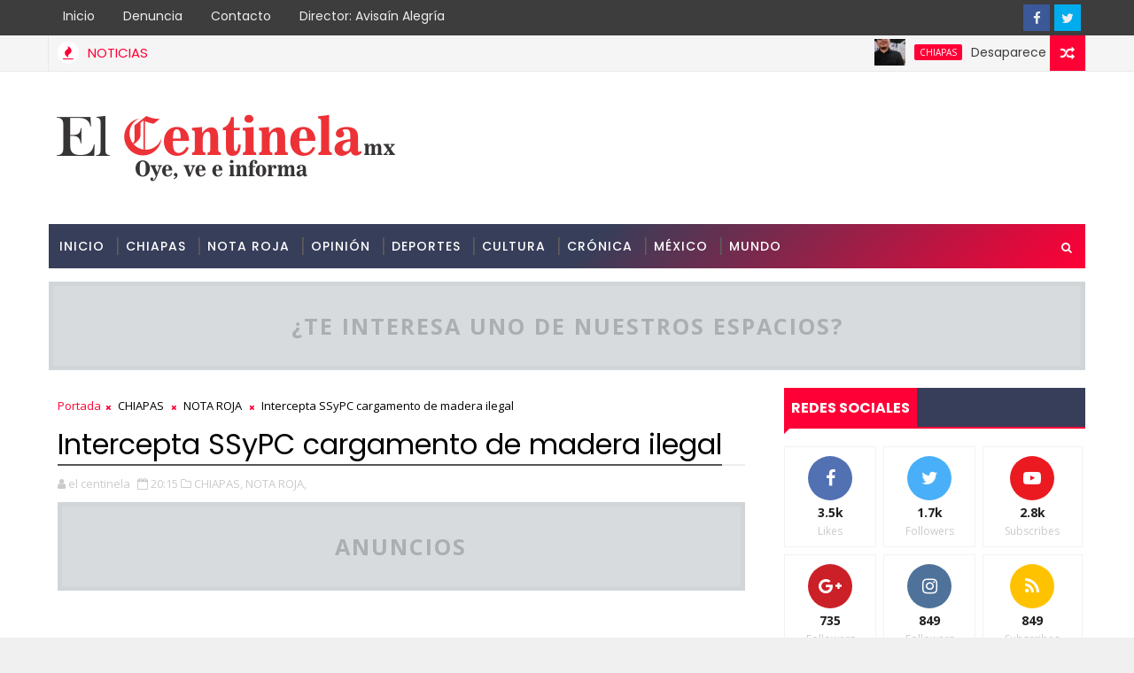

--- FILE ---
content_type: text/javascript; charset=UTF-8
request_url: http://www.elcentinelamx.com/feeds/posts/default?alt=json-in-script&max-results=10&callback=jQuery111007921204020923638_1768667471941&_=1768667471942
body_size: 12666
content:
// API callback
jQuery111007921204020923638_1768667471941({"version":"1.0","encoding":"UTF-8","feed":{"xmlns":"http://www.w3.org/2005/Atom","xmlns$openSearch":"http://a9.com/-/spec/opensearchrss/1.0/","xmlns$blogger":"http://schemas.google.com/blogger/2008","xmlns$georss":"http://www.georss.org/georss","xmlns$gd":"http://schemas.google.com/g/2005","xmlns$thr":"http://purl.org/syndication/thread/1.0","id":{"$t":"tag:blogger.com,1999:blog-2450454427074748456"},"updated":{"$t":"2026-01-17T06:02:44.262-06:00"},"category":[{"term":"CHIAPAS"},{"term":"NOTA ROJA"},{"term":"TUXTLA GUTIÉRREZ"},{"term":"DESTACADAS"},{"term":"CRÓNICA"},{"term":"MÉXICO"},{"term":"OPINIÓN"},{"term":"MUNDO"},{"term":"DEPORTES"},{"term":"CULTURA"},{"term":"VIDEOS"}],"title":{"type":"text","$t":"El Centinela MX"},"subtitle":{"type":"html","$t":"Medio de información en Chiapas"},"link":[{"rel":"http://schemas.google.com/g/2005#feed","type":"application/atom+xml","href":"http:\/\/www.elcentinelamx.com\/feeds\/posts\/default"},{"rel":"self","type":"application/atom+xml","href":"http:\/\/www.blogger.com\/feeds\/2450454427074748456\/posts\/default?alt=json-in-script\u0026max-results=10"},{"rel":"alternate","type":"text/html","href":"http:\/\/www.elcentinelamx.com\/"},{"rel":"hub","href":"http://pubsubhubbub.appspot.com/"},{"rel":"next","type":"application/atom+xml","href":"http:\/\/www.blogger.com\/feeds\/2450454427074748456\/posts\/default?alt=json-in-script\u0026start-index=11\u0026max-results=10"}],"author":[{"name":{"$t":"el centinela"},"uri":{"$t":"http:\/\/www.blogger.com\/profile\/10436360606624045954"},"email":{"$t":"noreply@blogger.com"},"gd$image":{"rel":"http://schemas.google.com/g/2005#thumbnail","width":"16","height":"16","src":"https:\/\/img1.blogblog.com\/img\/b16-rounded.gif"}}],"generator":{"version":"7.00","uri":"http://www.blogger.com","$t":"Blogger"},"openSearch$totalResults":{"$t":"11479"},"openSearch$startIndex":{"$t":"1"},"openSearch$itemsPerPage":{"$t":"10"},"entry":[{"id":{"$t":"tag:blogger.com,1999:blog-2450454427074748456.post-1448132896578631117"},"published":{"$t":"2026-01-15T19:37:00.000-06:00"},"updated":{"$t":"2026-01-15T19:37:28.218-06:00"},"category":[{"scheme":"http://www.blogger.com/atom/ns#","term":"CHIAPAS"}],"title":{"type":"text","$t":"Desaparece policía municipal en Copainalá"},"content":{"type":"html","$t":"\u003Cp\u003E\u003C\/p\u003E\u003Ch3 style=\"text-align: left;\"\u003ELos hechos han circulado en redes digitales pero no hay pronunciamientos ante los hechos\u003C\/h3\u003EReportan la desaparición de Luis Felipe Sánchez Manuel, policía municipal de Copainalá, Chiapas. Fue visto por última vez en un local comercial durante su día libre. Sus familiares temen por su vida y han denunciado inacción de las autoridades locales, por lo que interpusieron una denuncia formal ante la Fiscalía y pidieron intervención estatal y federal. Solicitan a la ciudadanía cualquier información útil a los números de emergencia 911.\u003Cp\u003E\u003C\/p\u003E\u003Cp\u003E\u003Cbr \/\u003E\u003C\/p\u003E\u003Cdiv class=\"separator\" style=\"clear: both; text-align: center;\"\u003E\u003Ca href=\"https:\/\/blogger.googleusercontent.com\/img\/a\/AVvXsEi4jd8_xuVh4Ll2IrRbxiiuL7SfchIvHZ2Hh9Kjga6pXnD6z83M-GdnnchcYcp1R-MDOGiq2A1cYgRxlNE42_2wi5EWHHoE6UyRZw2cMpVJJau3Bc68E819hk9Y7-h_cggAhKMtUdmRNHek431fq-LTvnbeID9O1jJvdnSTINvdecj1ACZVRX6Z_qJ_DgE\" style=\"margin-left: 1em; margin-right: 1em;\"\u003E\u003Cimg alt=\"\" data-original-height=\"987\" data-original-width=\"604\" height=\"640\" src=\"https:\/\/blogger.googleusercontent.com\/img\/a\/AVvXsEi4jd8_xuVh4Ll2IrRbxiiuL7SfchIvHZ2Hh9Kjga6pXnD6z83M-GdnnchcYcp1R-MDOGiq2A1cYgRxlNE42_2wi5EWHHoE6UyRZw2cMpVJJau3Bc68E819hk9Y7-h_cggAhKMtUdmRNHek431fq-LTvnbeID9O1jJvdnSTINvdecj1ACZVRX6Z_qJ_DgE=w392-h640\" width=\"392\" \/\u003E\u003C\/a\u003E\u003C\/div\u003E\u003Cbr \/\u003E\u003Cbr \/\u003E\u003Cp\u003E\u003C\/p\u003E\u003Cp\u003EEl caso evidencia la vulnerabilidad de los agentes de seguridad en la región y una aparente insuficiencia en los protocolos locales de búsqueda. La escalada a autoridades superiores denota una crisis de confianza en las instituciones municipales, situando el hecho como un síntoma de mayores desafíos en seguridad y gobernanza. Un reflejo más en los números de desapariciones, y un punto más alto de inseguridad para el estado de Chiapas.\u003C\/p\u003E"},"link":[{"rel":"replies","type":"application/atom+xml","href":"http:\/\/www.elcentinelamx.com\/feeds\/1448132896578631117\/comments\/default","title":"Enviar comentarios"},{"rel":"replies","type":"text/html","href":"http:\/\/www.elcentinelamx.com\/2026\/01\/desaparece-policia-municipal-en.html#comment-form","title":"0 comentarios"},{"rel":"edit","type":"application/atom+xml","href":"http:\/\/www.blogger.com\/feeds\/2450454427074748456\/posts\/default\/1448132896578631117"},{"rel":"self","type":"application/atom+xml","href":"http:\/\/www.blogger.com\/feeds\/2450454427074748456\/posts\/default\/1448132896578631117"},{"rel":"alternate","type":"text/html","href":"http:\/\/www.elcentinelamx.com\/2026\/01\/desaparece-policia-municipal-en.html","title":"Desaparece policía municipal en Copainalá"}],"author":[{"name":{"$t":"el centinela"},"uri":{"$t":"http:\/\/www.blogger.com\/profile\/10436360606624045954"},"email":{"$t":"noreply@blogger.com"},"gd$image":{"rel":"http://schemas.google.com/g/2005#thumbnail","width":"16","height":"16","src":"https:\/\/img1.blogblog.com\/img\/b16-rounded.gif"}}],"media$thumbnail":{"xmlns$media":"http://search.yahoo.com/mrss/","url":"https:\/\/blogger.googleusercontent.com\/img\/a\/AVvXsEi4jd8_xuVh4Ll2IrRbxiiuL7SfchIvHZ2Hh9Kjga6pXnD6z83M-GdnnchcYcp1R-MDOGiq2A1cYgRxlNE42_2wi5EWHHoE6UyRZw2cMpVJJau3Bc68E819hk9Y7-h_cggAhKMtUdmRNHek431fq-LTvnbeID9O1jJvdnSTINvdecj1ACZVRX6Z_qJ_DgE=s72-w392-h640-c","height":"72","width":"72"},"thr$total":{"$t":"0"}},{"id":{"$t":"tag:blogger.com,1999:blog-2450454427074748456.post-3551028640424933389"},"published":{"$t":"2026-01-15T16:21:00.002-06:00"},"updated":{"$t":"2026-01-15T16:21:18.571-06:00"},"category":[{"scheme":"http://www.blogger.com/atom/ns#","term":"CHIAPAS"}],"title":{"type":"text","$t":" OCOZOCOAUTLA || YA HAY NUEVA ALCALDESA EN COITA"},"content":{"type":"html","$t":"\u003Ch3 style=\"text-align: justify;\"\u003EDesigna Comisión Permanente del Congreso del Estado a Nidia Alejandra De los Santos Sarmiento.\u003C\/h3\u003E\u003Cp style=\"text-align: justify;\"\u003E\u003C\/p\u003E\u003Cdiv class=\"separator\" style=\"clear: both; text-align: center;\"\u003E\u003Ca href=\"https:\/\/blogger.googleusercontent.com\/img\/a\/AVvXsEgNhrmxbdBve4gyQ8lJkG0nk5snb5f769n0YJ2fX-fQp4N3atyMQXxKFyrhn3DecjSEOJqdYmRyCyKneyqlkgVOmUq5D2y42fbMdsRmhskd85nIDtuHvnDsriEM606r2J5PxZpsZKeEhmug_YWzkWHRPULS8pCTRIALN_4MD7yer8MgDjSvFGfyKrwdim0\" style=\"margin-left: 1em; margin-right: 1em;\"\u003E\u003Cimg alt=\"\" data-original-height=\"540\" data-original-width=\"810\" height=\"426\" src=\"https:\/\/blogger.googleusercontent.com\/img\/a\/AVvXsEgNhrmxbdBve4gyQ8lJkG0nk5snb5f769n0YJ2fX-fQp4N3atyMQXxKFyrhn3DecjSEOJqdYmRyCyKneyqlkgVOmUq5D2y42fbMdsRmhskd85nIDtuHvnDsriEM606r2J5PxZpsZKeEhmug_YWzkWHRPULS8pCTRIALN_4MD7yer8MgDjSvFGfyKrwdim0=w640-h426\" width=\"640\" \/\u003E\u003C\/a\u003E\u003C\/div\u003E\u003Cbr \/\u003E\u003Cbr \/\u003E\u003Cp\u003E\u003C\/p\u003E\u003Cp style=\"text-align: justify;\"\u003ELa Comisión\u0026nbsp; Permanente aprobó la licencia indefinida al cargo de presidente municipal presentada por el ciudadano Francisco Chambé Morales, la cual fue aprobada por el Cabildo de dicha representación municipal.\u003C\/p\u003E\u003Cp style=\"text-align: justify;\"\u003EDicha determinación, se califica como renuncia y en consecuencia, se declaró la falta al cargo de presidente municipal, por lo que acorde al mandamiento constitucional se nombró como presidenta municipal sustituta a la ciudadana Nidia Alejandra De los Santos Sarmiento y a la ciudadana Olivia Espinosa Mendoza como regidora de representación proporcional por el Partido Movimiento Regeneración Nacional, en el citado Ayuntamiento.\u003C\/p\u003E"},"link":[{"rel":"replies","type":"application/atom+xml","href":"http:\/\/www.elcentinelamx.com\/feeds\/3551028640424933389\/comments\/default","title":"Enviar comentarios"},{"rel":"replies","type":"text/html","href":"http:\/\/www.elcentinelamx.com\/2026\/01\/ocozocoautla-ya-hay-nueva-alcaldesa-en.html#comment-form","title":"0 comentarios"},{"rel":"edit","type":"application/atom+xml","href":"http:\/\/www.blogger.com\/feeds\/2450454427074748456\/posts\/default\/3551028640424933389"},{"rel":"self","type":"application/atom+xml","href":"http:\/\/www.blogger.com\/feeds\/2450454427074748456\/posts\/default\/3551028640424933389"},{"rel":"alternate","type":"text/html","href":"http:\/\/www.elcentinelamx.com\/2026\/01\/ocozocoautla-ya-hay-nueva-alcaldesa-en.html","title":" OCOZOCOAUTLA || YA HAY NUEVA ALCALDESA EN COITA"}],"author":[{"name":{"$t":"el centinela"},"uri":{"$t":"http:\/\/www.blogger.com\/profile\/10436360606624045954"},"email":{"$t":"noreply@blogger.com"},"gd$image":{"rel":"http://schemas.google.com/g/2005#thumbnail","width":"16","height":"16","src":"https:\/\/img1.blogblog.com\/img\/b16-rounded.gif"}}],"media$thumbnail":{"xmlns$media":"http://search.yahoo.com/mrss/","url":"https:\/\/blogger.googleusercontent.com\/img\/a\/AVvXsEgNhrmxbdBve4gyQ8lJkG0nk5snb5f769n0YJ2fX-fQp4N3atyMQXxKFyrhn3DecjSEOJqdYmRyCyKneyqlkgVOmUq5D2y42fbMdsRmhskd85nIDtuHvnDsriEM606r2J5PxZpsZKeEhmug_YWzkWHRPULS8pCTRIALN_4MD7yer8MgDjSvFGfyKrwdim0=s72-w640-h426-c","height":"72","width":"72"},"thr$total":{"$t":"0"}},{"id":{"$t":"tag:blogger.com,1999:blog-2450454427074748456.post-4568777284192657154"},"published":{"$t":"2026-01-15T16:04:00.004-06:00"},"updated":{"$t":"2026-01-15T16:04:29.544-06:00"},"category":[{"scheme":"http://www.blogger.com/atom/ns#","term":"CHIAPAS"}],"title":{"type":"text","$t":" TAPACHULA || \"CHEVIO\" \"CHAPÍN\" \"CHUPÓ FARO\""},"content":{"type":"html","$t":"\u003Cp\u003E\u003C\/p\u003E\u003Cdiv style=\"text-align: center;\"\u003ECUMPLIMENTAN ORDEN DE APREHENSIÓN POR D3LIT0 CONTRA LA SALUD\u003C\/div\u003E\u003Cbr \/\u003E\u003Cp\u003E\u003C\/p\u003E\u003Cp\u003E\u003C\/p\u003E\u003Cdiv class=\"separator\" style=\"clear: both; text-align: center;\"\u003E\u003Ca href=\"https:\/\/blogger.googleusercontent.com\/img\/a\/AVvXsEiCPRrOuoiivpa5XJo01E3qyrggeavB7zppZklcoivp683Gx7UyMja7OORdTyordbX54nbA2R6I9-K4YIYfi0VI6Bj8pK62C9J4-oCfRz4Cnzz6Xyx_Bdze7IDUGxThMFAmCFa1d4zrxXj3yJxvhPsabEF7JStRUhRDTMZ-RWtPClHZ3RqUBdl8Fj89BdE\" style=\"margin-left: 1em; margin-right: 1em;\"\u003E\u003Cimg alt=\"\" data-original-height=\"576\" data-original-width=\"432\" height=\"640\" src=\"https:\/\/blogger.googleusercontent.com\/img\/a\/AVvXsEiCPRrOuoiivpa5XJo01E3qyrggeavB7zppZklcoivp683Gx7UyMja7OORdTyordbX54nbA2R6I9-K4YIYfi0VI6Bj8pK62C9J4-oCfRz4Cnzz6Xyx_Bdze7IDUGxThMFAmCFa1d4zrxXj3yJxvhPsabEF7JStRUhRDTMZ-RWtPClHZ3RqUBdl8Fj89BdE=w480-h640\" width=\"480\" \/\u003E\u003C\/a\u003E\u003C\/div\u003E\u003Cbr \/\u003E\u003Cbr \/\u003E\u003Cp\u003E\u003C\/p\u003E\u003Cp style=\"text-align: justify;\"\u003ELa Fiscalía General de la República (FGR) a través de la Fiscalía Especializada de Control Regional (FECOR) en el estado de Chiapas, por medio de la Policía Federal Ministerial (PFM), cumplimentó una orden de aprehensión, librada por el Juzgado de Distrito especializado en el Sistema Penal Acusatorio, contra Eusebio “T”, de nacionalidad guatemalteca, por su probable responsabilidad en la comisión del d3lito contra la salud en su modalidad de posesión con fines de venta de los 3stupef4cientes denominados c4nnabis sativa l (m4r1hu4na) y clorhidrato de c0c4ín4.\u003C\/p\u003E\u003Cp style=\"text-align: justify;\"\u003EEusebio “T” incumplió con las condiciones de la suspensión condicional de su proceso, por lo que elementos de la Policía Federal Ministerial de la Agencia de Investigación Criminal (AIC) adscritos a la FGR en Chiapas, cumplimentaron el mandamiento judicial al detenerlo en la colonia centro en Tapachula de Córdova y Ordóñez.\u0026nbsp;\u0026nbsp;\u003C\/p\u003E\u003Cp style=\"text-align: justify;\"\u003ELas autoridades policiacas federales pusieron a Eusebio “T” a disposición del juez antes referido del Centro de Justicia Penal Federal en el Estado de Chiapas con sede en Tapachula, quien resolverá su situación jurídica conforme a derecho.\u003C\/p\u003E"},"link":[{"rel":"replies","type":"application/atom+xml","href":"http:\/\/www.elcentinelamx.com\/feeds\/4568777284192657154\/comments\/default","title":"Enviar comentarios"},{"rel":"replies","type":"text/html","href":"http:\/\/www.elcentinelamx.com\/2026\/01\/tapachula-chevio-chapin-chupo-faro.html#comment-form","title":"0 comentarios"},{"rel":"edit","type":"application/atom+xml","href":"http:\/\/www.blogger.com\/feeds\/2450454427074748456\/posts\/default\/4568777284192657154"},{"rel":"self","type":"application/atom+xml","href":"http:\/\/www.blogger.com\/feeds\/2450454427074748456\/posts\/default\/4568777284192657154"},{"rel":"alternate","type":"text/html","href":"http:\/\/www.elcentinelamx.com\/2026\/01\/tapachula-chevio-chapin-chupo-faro.html","title":" TAPACHULA || \"CHEVIO\" \"CHAPÍN\" \"CHUPÓ FARO\""}],"author":[{"name":{"$t":"el centinela"},"uri":{"$t":"http:\/\/www.blogger.com\/profile\/10436360606624045954"},"email":{"$t":"noreply@blogger.com"},"gd$image":{"rel":"http://schemas.google.com/g/2005#thumbnail","width":"16","height":"16","src":"https:\/\/img1.blogblog.com\/img\/b16-rounded.gif"}}],"media$thumbnail":{"xmlns$media":"http://search.yahoo.com/mrss/","url":"https:\/\/blogger.googleusercontent.com\/img\/a\/AVvXsEiCPRrOuoiivpa5XJo01E3qyrggeavB7zppZklcoivp683Gx7UyMja7OORdTyordbX54nbA2R6I9-K4YIYfi0VI6Bj8pK62C9J4-oCfRz4Cnzz6Xyx_Bdze7IDUGxThMFAmCFa1d4zrxXj3yJxvhPsabEF7JStRUhRDTMZ-RWtPClHZ3RqUBdl8Fj89BdE=s72-w480-h640-c","height":"72","width":"72"},"thr$total":{"$t":"0"}},{"id":{"$t":"tag:blogger.com,1999:blog-2450454427074748456.post-6728621497712368375"},"published":{"$t":"2026-01-14T22:09:00.000-06:00"},"updated":{"$t":"2026-01-14T22:09:02.889-06:00"},"category":[{"scheme":"http://www.blogger.com/atom/ns#","term":"CHIAPAS"}],"title":{"type":"text","$t":" CHIAPA DE CORZO || Gr4ve por competir en carrera de la mu3rte "},"content":{"type":"html","$t":"\u003Cp style=\"text-align: justify;\"\u003E\"Que quede de lado porque se ahoga y se muere\", dice el hombre que asegura ser hermano del lesionado. El joven fue llevado en estado crítico a un hospital, se accidentó cuando chocó la mototaxi en la Colonia Plan Chiapas. Participaba en una carrera de la muerte, dicen vecinos.\u0026nbsp;\u003C\/p\u003E\u003Cp style=\"text-align: justify;\"\u003E\u003C\/p\u003E\u003Cdiv class=\"separator\" style=\"clear: both; text-align: center;\"\u003E\u003Ca href=\"https:\/\/blogger.googleusercontent.com\/img\/a\/AVvXsEhZwWQKqFzr1uuVizTvLhIOO0U6Baxbf-iNwtdVDW3N55Wufh-V0iuyYxXi9MnmyG2_qXFQRs-pTXQmnNjTjkQfqp-a7fu2c-mRrEc4AgAL3rAC2REDIZFyRHsRKYckITwpx8p4inRXW9Jw1cK7tnWbaFPFX4CEOwOvE500ZjXBkpbNlO2KVFE1EZ-_lB8\" style=\"margin-left: 1em; margin-right: 1em;\"\u003E\u003Cimg alt=\"\" data-original-height=\"1599\" data-original-width=\"1537\" height=\"400\" src=\"https:\/\/blogger.googleusercontent.com\/img\/a\/AVvXsEhZwWQKqFzr1uuVizTvLhIOO0U6Baxbf-iNwtdVDW3N55Wufh-V0iuyYxXi9MnmyG2_qXFQRs-pTXQmnNjTjkQfqp-a7fu2c-mRrEc4AgAL3rAC2REDIZFyRHsRKYckITwpx8p4inRXW9Jw1cK7tnWbaFPFX4CEOwOvE500ZjXBkpbNlO2KVFE1EZ-_lB8=w385-h400\" width=\"385\" \/\u003E\u003C\/a\u003E\u003C\/div\u003E\u003Cbr \/\u003E\u003Cbr \/\u003E\u003Cp\u003E\u003C\/p\u003E\u003Cp style=\"text-align: justify;\"\u003EDesesperados y jugando a ser paramédicos, con más buena intención que con conocimiento de primeros auxilios, los vecinos trataban de ayudar al joven que primero estaba boca arriba, luego lo pusieron de lado, a petición de alguien, pues temían que se ahogara con su sangre. El fluido brotaba también de sus oídos. La almohada que le colocaron abajo estaba empapada de sangre.\u003C\/p\u003E\u003Cp style=\"text-align: justify;\"\u003EOtro joven, sentado sobre la acera, tenía el rostro golpeado.\u0026nbsp;\u003C\/p\u003E\u003Cp style=\"text-align: justify;\"\u003E\u003C\/p\u003E\u003Cdiv class=\"separator\" style=\"clear: both; text-align: center;\"\u003E\u003Ca href=\"https:\/\/blogger.googleusercontent.com\/img\/a\/AVvXsEji-TnMSXIOxonmI2XWajWBbRx0ErNRwhb-3h1lNO830katwKYKiHeirD1xBQ8jsAxFwv_klp1F9PziFoxucrbEjiO33LBPw9xI5sb753ys2RZck76WcaviBf7SyWjLul1kLy2_6nXA7As2HJGHq8ppR7ppcuGiaaWMcf25ZJubstaiVvR-u_JfP-iCaZ0\" style=\"margin-left: 1em; margin-right: 1em;\"\u003E\u003Cimg alt=\"\" data-original-height=\"1200\" data-original-width=\"1600\" height=\"240\" src=\"https:\/\/blogger.googleusercontent.com\/img\/a\/AVvXsEji-TnMSXIOxonmI2XWajWBbRx0ErNRwhb-3h1lNO830katwKYKiHeirD1xBQ8jsAxFwv_klp1F9PziFoxucrbEjiO33LBPw9xI5sb753ys2RZck76WcaviBf7SyWjLul1kLy2_6nXA7As2HJGHq8ppR7ppcuGiaaWMcf25ZJubstaiVvR-u_JfP-iCaZ0\" width=\"320\" \/\u003E\u003C\/a\u003E\u003C\/div\u003E\u003Cbr \/\u003E\u003Cbr \/\u003E\u003Cp\u003E\u003C\/p\u003E\u003Cp style=\"text-align: justify;\"\u003ELa mototaxi color amarillo con número económico 043, quedó destrozada en la parte del techo y frontal, luego de estrellarse cuando circulaba a toda velocidad sobre la calle de la Colonia Plan Chiapas, a una cuadra de la tortillería el Amate, cerca de Independencia 2000. Paramédicos de la Cruz Roja Mexicana trasladaron de urgencias al mototaxista grave.\u0026nbsp;\u003C\/p\u003E\u003Cp style=\"text-align: justify;\"\u003E\u003C\/p\u003E\u003Cdiv class=\"separator\" style=\"clear: both; text-align: center;\"\u003E\u003Ca href=\"https:\/\/blogger.googleusercontent.com\/img\/a\/AVvXsEhBk2Hkaj0TH8wbp9jmKqGgEHfQm7_0UiSu55yMt9S9MW0JKXvBRJZaqlI1_pftc4S4vAHhPDQ33L9uOKq9uPHnNtGQGTB1jsQ4SdaOaA6QAv8nH3qabGygc7St4KaZ_pel0WNWj0iX7xulpSmN9DqEhk-N3eMgO5y_GiQfqmQwXLEDQ31dTZM3Qw3dpBA\" style=\"margin-left: 1em; margin-right: 1em;\"\u003E\u003Cimg alt=\"\" data-original-height=\"899\" data-original-width=\"1599\" height=\"180\" src=\"https:\/\/blogger.googleusercontent.com\/img\/a\/AVvXsEhBk2Hkaj0TH8wbp9jmKqGgEHfQm7_0UiSu55yMt9S9MW0JKXvBRJZaqlI1_pftc4S4vAHhPDQ33L9uOKq9uPHnNtGQGTB1jsQ4SdaOaA6QAv8nH3qabGygc7St4KaZ_pel0WNWj0iX7xulpSmN9DqEhk-N3eMgO5y_GiQfqmQwXLEDQ31dTZM3Qw3dpBA\" width=\"320\" \/\u003E\u003C\/a\u003E\u003C\/div\u003E\u003Cbr \/\u003E\u003Cbr \/\u003E\u003Cp\u003E\u003C\/p\u003E\u003Cp style=\"text-align: justify;\"\u003E\"Esto es de todas las noches, juegan carreritas entre ellos; algunos son menores de edad y otros van en estado etílico. Pueden atropellar personas o como en este caso chocar y salir lesionados ellos\", dicen vecinos preocupados, y piden la intervención de la Secretaría de Transporte para poner fin a estas anomalías.\u003C\/p\u003E\u003Cp style=\"text-align: justify;\"\u003E\u003C\/p\u003E\u003Cdiv class=\"separator\" style=\"clear: both; text-align: center;\"\u003E\u003Ca href=\"https:\/\/blogger.googleusercontent.com\/img\/a\/AVvXsEjLB9G-hzSOOpuw-8N0vE9anrjpGM3l4cSOl3FxLRMOOqrEejGumEHZA7LpO7lfVcQRKveBzybWOBbFeXOB65O_9qMT4Q1SPHWfhPT-OKovCvSSTLQmAaGNaFATTtwOjm738C02Lf1sXu4ukrUD2BzKF-WtswHx1fOQEt625zTpSBwRcv05GKGcMqU_EWg\" style=\"margin-left: 1em; margin-right: 1em;\"\u003E\u003Cimg alt=\"\" data-original-height=\"1280\" data-original-width=\"720\" height=\"240\" src=\"https:\/\/blogger.googleusercontent.com\/img\/a\/AVvXsEjLB9G-hzSOOpuw-8N0vE9anrjpGM3l4cSOl3FxLRMOOqrEejGumEHZA7LpO7lfVcQRKveBzybWOBbFeXOB65O_9qMT4Q1SPHWfhPT-OKovCvSSTLQmAaGNaFATTtwOjm738C02Lf1sXu4ukrUD2BzKF-WtswHx1fOQEt625zTpSBwRcv05GKGcMqU_EWg\" width=\"135\" \/\u003E\u003C\/a\u003E\u003C\/div\u003E\u003Cbr \/\u003E\u003Cbr \/\u003E\u003Cp\u003E\u003C\/p\u003E\u003Cp style=\"text-align: justify;\"\u003E\"Por favor choferes cuiden sus vidas y la de los pasajeros\", dicen los vecinos de la Colonia Plan Chiapas, que ya tienen miedo de tomar una mototaxi, \"porque sabemos que subimos, pero no sabemos si vamos a regresar vivos a casa\", concluyeron.\u003C\/p\u003E"},"link":[{"rel":"replies","type":"application/atom+xml","href":"http:\/\/www.elcentinelamx.com\/feeds\/6728621497712368375\/comments\/default","title":"Enviar comentarios"},{"rel":"replies","type":"text/html","href":"http:\/\/www.elcentinelamx.com\/2026\/01\/chiapa-de-corzo-gr4ve-por-competir-en.html#comment-form","title":"0 comentarios"},{"rel":"edit","type":"application/atom+xml","href":"http:\/\/www.blogger.com\/feeds\/2450454427074748456\/posts\/default\/6728621497712368375"},{"rel":"self","type":"application/atom+xml","href":"http:\/\/www.blogger.com\/feeds\/2450454427074748456\/posts\/default\/6728621497712368375"},{"rel":"alternate","type":"text/html","href":"http:\/\/www.elcentinelamx.com\/2026\/01\/chiapa-de-corzo-gr4ve-por-competir-en.html","title":" CHIAPA DE CORZO || Gr4ve por competir en carrera de la mu3rte "}],"author":[{"name":{"$t":"el centinela"},"uri":{"$t":"http:\/\/www.blogger.com\/profile\/10436360606624045954"},"email":{"$t":"noreply@blogger.com"},"gd$image":{"rel":"http://schemas.google.com/g/2005#thumbnail","width":"16","height":"16","src":"https:\/\/img1.blogblog.com\/img\/b16-rounded.gif"}}],"media$thumbnail":{"xmlns$media":"http://search.yahoo.com/mrss/","url":"https:\/\/blogger.googleusercontent.com\/img\/a\/AVvXsEhZwWQKqFzr1uuVizTvLhIOO0U6Baxbf-iNwtdVDW3N55Wufh-V0iuyYxXi9MnmyG2_qXFQRs-pTXQmnNjTjkQfqp-a7fu2c-mRrEc4AgAL3rAC2REDIZFyRHsRKYckITwpx8p4inRXW9Jw1cK7tnWbaFPFX4CEOwOvE500ZjXBkpbNlO2KVFE1EZ-_lB8=s72-w385-h400-c","height":"72","width":"72"},"thr$total":{"$t":"0"}},{"id":{"$t":"tag:blogger.com,1999:blog-2450454427074748456.post-4697808065951756227"},"published":{"$t":"2026-01-14T18:45:00.000-06:00"},"updated":{"$t":"2026-01-14T18:45:50.147-06:00"},"category":[{"scheme":"http://www.blogger.com/atom/ns#","term":"CHIAPAS"}],"title":{"type":"text","$t":" TUXTLA || Dejaron como \"Chucky\" a un cantonero"},"content":{"type":"html","$t":"\u003Cp\u003EUn presunto cantonero irrumpió a una vivienda con la intención de 4s4ltar a sus moradores. Se fue con las manos vacías, con la cabeza descalabrada y con la boca sangrando. Así fue llevado detenido.\u003Cbr \/\u003E\u003Cbr \/\u003E\u003C\/p\u003E\u003Cdiv class=\"separator\" style=\"clear: both; text-align: center;\"\u003E\u003Ca href=\"https:\/\/blogger.googleusercontent.com\/img\/a\/AVvXsEh12w6fo5LJ_COkimvrRxhQlrzy1ATInm6LTbN5DtZf8-l6vlX6GOm_ra8uuHegzzEXYbbRZzZP612PAOkLFhtBpRclU_VfWAHrRwgSL81b2vHxBJo0RfLDy9YSxXzqptd7o3EuXvZygq-QPDFlVb0JQ_Lj_D39PJfkVAOi8Xl4Jm07t3mX3ZlIdv8gWH8\" style=\"margin-left: 1em; margin-right: 1em;\"\u003E\u003Cimg alt=\"\" data-original-height=\"206\" data-original-width=\"617\" height=\"214\" src=\"https:\/\/blogger.googleusercontent.com\/img\/a\/AVvXsEh12w6fo5LJ_COkimvrRxhQlrzy1ATInm6LTbN5DtZf8-l6vlX6GOm_ra8uuHegzzEXYbbRZzZP612PAOkLFhtBpRclU_VfWAHrRwgSL81b2vHxBJo0RfLDy9YSxXzqptd7o3EuXvZygq-QPDFlVb0JQ_Lj_D39PJfkVAOi8Xl4Jm07t3mX3ZlIdv8gWH8=w640-h214\" width=\"640\" \/\u003E\u003C\/a\u003E\u003C\/div\u003E\u003Cbr \/\u003E\u003Cp\u003E\u003C\/p\u003E\u003Cp style=\"text-align: justify;\"\u003EEl primer reporte indicaba que se había perpetrado un 4salt0 a una casa en el Boulevard 2 y Avenida 3 de la colonia San Cayetano. Erróneamente se dijo que los moradores de la vivienda habían sido g0lpe4dos y 4salt4dos.\u003Cbr \/\u003E\u003Cbr \/\u003E\u003Cbr \/\u003E\u003C\/p\u003E\u003Cdiv class=\"separator\" style=\"clear: both; text-align: center;\"\u003E\u003Ca href=\"https:\/\/blogger.googleusercontent.com\/img\/a\/AVvXsEhETqbSxg_mTd8NebPOvfiESL49mBaoVX_D_ZRP1X3IryizZnt815kQLpe0oZ36AhS0SRcrb7sfSqY8RTectVcDhTc_YAZRKnDrYzWeev7w9mh2gZX22z64Kg-7VpT5Hx989VTFAZrf9KTigECZ1tEzPbjNNfsaiQ91Hk9M-TxT9KKlvf7ThV9TGfLttDs\" style=\"margin-left: 1em; margin-right: 1em;\"\u003E\u003Cimg alt=\"\" data-original-height=\"427\" data-original-width=\"590\" height=\"290\" src=\"https:\/\/blogger.googleusercontent.com\/img\/a\/AVvXsEhETqbSxg_mTd8NebPOvfiESL49mBaoVX_D_ZRP1X3IryizZnt815kQLpe0oZ36AhS0SRcrb7sfSqY8RTectVcDhTc_YAZRKnDrYzWeev7w9mh2gZX22z64Kg-7VpT5Hx989VTFAZrf9KTigECZ1tEzPbjNNfsaiQ91Hk9M-TxT9KKlvf7ThV9TGfLttDs=w400-h290\" width=\"400\" \/\u003E\u003C\/a\u003E\u003C\/div\u003E\u003Cbr \/\u003E\u003Cbr \/\u003E\u003Cbr \/\u003E\u003Cbr \/\u003E\u003Cp\u003E\u003C\/p\u003E\u003Cp style=\"text-align: justify;\"\u003EAl llegar la policía al lugar, confirmaron que había sido a la inversa: el presunto 4salt4nte, con un 4rm4 blanca ingresó a la vivienda, intentando l3sion4r y 4s4ltar a los habitantes, pero le salió el tiro por la cvl4ta.\u003C\/p\u003E\u003Cp style=\"text-align: justify;\"\u003E\u003C\/p\u003E\u003Cdiv class=\"separator\" style=\"clear: both; text-align: center;\"\u003E\u003Ca href=\"https:\/\/blogger.googleusercontent.com\/img\/a\/AVvXsEgI5q7jeXYfye86vF8zUprYpXHjjd8iM5jwoYqM-9tJ14ExuEZMB4-pPetDjHT88v--7pinozDZVFcBVz1qimGYm9y4-N5J6-aelHKNFK8nlhtVddXMOy2TZqxTvFEwFSeBITKootLUVtYTSCseYRHJKlz7gaMncjsulaH6rNHM01CuskLJTFTjsVdgKPU\" style=\"margin-left: 1em; margin-right: 1em;\"\u003E\u003Cimg alt=\"\" data-original-height=\"393\" data-original-width=\"590\" height=\"266\" src=\"https:\/\/blogger.googleusercontent.com\/img\/a\/AVvXsEgI5q7jeXYfye86vF8zUprYpXHjjd8iM5jwoYqM-9tJ14ExuEZMB4-pPetDjHT88v--7pinozDZVFcBVz1qimGYm9y4-N5J6-aelHKNFK8nlhtVddXMOy2TZqxTvFEwFSeBITKootLUVtYTSCseYRHJKlz7gaMncjsulaH6rNHM01CuskLJTFTjsVdgKPU=w400-h266\" width=\"400\" \/\u003E\u003C\/a\u003E\u003C\/div\u003E\u003Cbr \/\u003E\u003Cbr \/\u003E\u003Cp\u003E\u003C\/p\u003E\u003Cp style=\"text-align: justify;\"\u003ELos moradores la dieron una \"cordial bienvenida\" con una g0lpiz4 que va a recordar todo el 2026. Cuando la policía llegó, ya lo tenían sometido y se los entregaron servido para llevar. El hombre presentaba l3siones en cabeza y rostro. Probablemente en la familia había un karateca o boxeador y el cantonero no lo sabía.\u003C\/p\u003E"},"link":[{"rel":"replies","type":"application/atom+xml","href":"http:\/\/www.elcentinelamx.com\/feeds\/4697808065951756227\/comments\/default","title":"Enviar comentarios"},{"rel":"replies","type":"text/html","href":"http:\/\/www.elcentinelamx.com\/2026\/01\/tuxtla-dejaron-como-chucky-un-cantonero.html#comment-form","title":"0 comentarios"},{"rel":"edit","type":"application/atom+xml","href":"http:\/\/www.blogger.com\/feeds\/2450454427074748456\/posts\/default\/4697808065951756227"},{"rel":"self","type":"application/atom+xml","href":"http:\/\/www.blogger.com\/feeds\/2450454427074748456\/posts\/default\/4697808065951756227"},{"rel":"alternate","type":"text/html","href":"http:\/\/www.elcentinelamx.com\/2026\/01\/tuxtla-dejaron-como-chucky-un-cantonero.html","title":" TUXTLA || Dejaron como \"Chucky\" a un cantonero"}],"author":[{"name":{"$t":"el centinela"},"uri":{"$t":"http:\/\/www.blogger.com\/profile\/10436360606624045954"},"email":{"$t":"noreply@blogger.com"},"gd$image":{"rel":"http://schemas.google.com/g/2005#thumbnail","width":"16","height":"16","src":"https:\/\/img1.blogblog.com\/img\/b16-rounded.gif"}}],"media$thumbnail":{"xmlns$media":"http://search.yahoo.com/mrss/","url":"https:\/\/blogger.googleusercontent.com\/img\/a\/AVvXsEh12w6fo5LJ_COkimvrRxhQlrzy1ATInm6LTbN5DtZf8-l6vlX6GOm_ra8uuHegzzEXYbbRZzZP612PAOkLFhtBpRclU_VfWAHrRwgSL81b2vHxBJo0RfLDy9YSxXzqptd7o3EuXvZygq-QPDFlVb0JQ_Lj_D39PJfkVAOi8Xl4Jm07t3mX3ZlIdv8gWH8=s72-w640-h214-c","height":"72","width":"72"},"thr$total":{"$t":"0"}},{"id":{"$t":"tag:blogger.com,1999:blog-2450454427074748456.post-617513960367598373"},"published":{"$t":"2026-01-14T17:55:00.001-06:00"},"updated":{"$t":"2026-01-14T17:55:12.958-06:00"},"category":[{"scheme":"http://www.blogger.com/atom/ns#","term":"CHIAPAS"}],"title":{"type":"text","$t":" OCOZOCOAUTLA || CHAMBÉ NO AGUANTÓ UN \"PIÑAZO\"... Y SE FUE POR LA PUERTA DE ATRÁS "},"content":{"type":"html","$t":"\u003Cp style=\"text-align: center;\"\u003EEL CONGRESO DEL ESTADO BUSCARÁ A QUIÉN LO SUSTITUIRÁ\u0026nbsp;\u003Cbr \/\u003E\u003Cbr \/\u003E\u003C\/p\u003E\u003Cdiv class=\"separator\" style=\"clear: both; text-align: center;\"\u003E\u003Ca href=\"https:\/\/blogger.googleusercontent.com\/img\/a\/AVvXsEh-UAKyT4NakwMmYBjsuf04AXDJDE_sretQVzNloPQxdvJxL8e6qSHw8DhVjwAkwM-o236g_dP3uBtd6Rrq5dzgb51BJjX6o61g3RKCnTcSsCutg7dA94lUI9b0IuBAK_BsHFe1LmqVBNnS_6q67wuxHQLwiQs2p4eGsPcm9IdgFq4gi_mvjcGmeSp3n34\" style=\"margin-left: 1em; margin-right: 1em;\"\u003E\u003Cimg alt=\"\" data-original-height=\"510\" data-original-width=\"720\" height=\"227\" src=\"https:\/\/blogger.googleusercontent.com\/img\/a\/AVvXsEh-UAKyT4NakwMmYBjsuf04AXDJDE_sretQVzNloPQxdvJxL8e6qSHw8DhVjwAkwM-o236g_dP3uBtd6Rrq5dzgb51BJjX6o61g3RKCnTcSsCutg7dA94lUI9b0IuBAK_BsHFe1LmqVBNnS_6q67wuxHQLwiQs2p4eGsPcm9IdgFq4gi_mvjcGmeSp3n34\" width=\"320\" \/\u003E\u003C\/a\u003E\u003C\/div\u003E\u003Cbr \/\u003E\u003Cbr \/\u003E\u003Cp\u003E\u003C\/p\u003E\u003Cp style=\"text-align: justify;\"\u003ELuego de varios días de permanecer ausente, el presidente municipal de Ocozocoautla,\u0026nbsp; Francisco Chambé Morales, pidió licencia al cargo por tiempo indefinido, solicitud que fue aprobada de manera unánime por el Cabildo la noche de ayer martes.\u003C\/p\u003E\u003Cp style=\"text-align: justify;\"\u003ELa licencia\u0026nbsp; iniciará a partir del próximo 15 de enero del presente año, por lo que el Congreso del Estado designará quién será la o el nuevo presidente de la tierra de la piña.\u003C\/p\u003E\u003Cp style=\"text-align: justify;\"\u003EEste hecho, se da a unos días de la detención de varios policías municipales, presuntamente relacionados con la DO, tal como sucedió en el municipio de Cintalapa.\u003C\/p\u003E\u003Cp style=\"text-align: justify;\"\u003ESe dice que el ahora edil con licencia,\u0026nbsp; habría promovido un amparo federal para evitar pisar la cárcel como su ex colega \"chimbombo\", Ernesto Cruz Díaz.\u003C\/p\u003E\u003Cp style=\"text-align: justify;\"\u003ESe espera que hoy el Congreso del Estado atienda esta situación de Ocozocoautla y designe al edil o a la alcaldesa que tome la batuta.\u003C\/p\u003E"},"link":[{"rel":"replies","type":"application/atom+xml","href":"http:\/\/www.elcentinelamx.com\/feeds\/617513960367598373\/comments\/default","title":"Enviar comentarios"},{"rel":"replies","type":"text/html","href":"http:\/\/www.elcentinelamx.com\/2026\/01\/ocozocoautla-chambe-no-aguanto-un.html#comment-form","title":"0 comentarios"},{"rel":"edit","type":"application/atom+xml","href":"http:\/\/www.blogger.com\/feeds\/2450454427074748456\/posts\/default\/617513960367598373"},{"rel":"self","type":"application/atom+xml","href":"http:\/\/www.blogger.com\/feeds\/2450454427074748456\/posts\/default\/617513960367598373"},{"rel":"alternate","type":"text/html","href":"http:\/\/www.elcentinelamx.com\/2026\/01\/ocozocoautla-chambe-no-aguanto-un.html","title":" OCOZOCOAUTLA || CHAMBÉ NO AGUANTÓ UN \"PIÑAZO\"... Y SE FUE POR LA PUERTA DE ATRÁS "}],"author":[{"name":{"$t":"el centinela"},"uri":{"$t":"http:\/\/www.blogger.com\/profile\/10436360606624045954"},"email":{"$t":"noreply@blogger.com"},"gd$image":{"rel":"http://schemas.google.com/g/2005#thumbnail","width":"16","height":"16","src":"https:\/\/img1.blogblog.com\/img\/b16-rounded.gif"}}],"media$thumbnail":{"xmlns$media":"http://search.yahoo.com/mrss/","url":"https:\/\/blogger.googleusercontent.com\/img\/a\/AVvXsEh-UAKyT4NakwMmYBjsuf04AXDJDE_sretQVzNloPQxdvJxL8e6qSHw8DhVjwAkwM-o236g_dP3uBtd6Rrq5dzgb51BJjX6o61g3RKCnTcSsCutg7dA94lUI9b0IuBAK_BsHFe1LmqVBNnS_6q67wuxHQLwiQs2p4eGsPcm9IdgFq4gi_mvjcGmeSp3n34=s72-c","height":"72","width":"72"},"thr$total":{"$t":"0"}},{"id":{"$t":"tag:blogger.com,1999:blog-2450454427074748456.post-827130059891440163"},"published":{"$t":"2026-01-13T17:21:00.000-06:00"},"updated":{"$t":"2026-01-13T17:21:31.418-06:00"},"category":[{"scheme":"http://www.blogger.com/atom/ns#","term":"CHIAPAS"}],"title":{"type":"text","$t":"COMITÁN || Taxi d3stroz4do, 6 l3sion4dos"},"content":{"type":"html","$t":"\u003Ch1 style=\"text-align: left;\"\u003E\u003Cb\u003EEl encontronazo se suscitó a la altura de Copalar\u003C\/b\u003E\u003C\/h1\u003E\u003Cp style=\"text-align: justify;\"\u003ESeis personas l3sion4das y cuantiosos d4ños materiales dejó el choque volcadura suscitado entre un taxi de La Trinitaria y un vehículo de carga, a la altura de Copalar.\u003C\/p\u003E\u003Cp style=\"text-align: justify;\"\u003E\u003C\/p\u003E\u003Cdiv class=\"separator\" style=\"clear: both; text-align: center;\"\u003E\u003Ca href=\"https:\/\/blogger.googleusercontent.com\/img\/a\/AVvXsEhpDse3wx9gPNxC-XLtobfRdej0ujvgfjecYlGpbVtPZOgJJD05Wl7wTdUTIHiWuWQF6lkLphQ5W4o9Z7gdEjW5JOA1M0t8Kp48RtdNt3IFMtPwubfKfSBVWW98LeRpnAnG4yyhSkg6NQPJC1P4yOyO6aYS64_90f6IJqFoFnC_MZwYqM5Vi0IZ0Gt34Mc\" style=\"margin-left: 1em; margin-right: 1em;\"\u003E\u003Cimg alt=\"\" data-original-height=\"320\" data-original-width=\"586\" height=\"350\" src=\"https:\/\/blogger.googleusercontent.com\/img\/a\/AVvXsEhpDse3wx9gPNxC-XLtobfRdej0ujvgfjecYlGpbVtPZOgJJD05Wl7wTdUTIHiWuWQF6lkLphQ5W4o9Z7gdEjW5JOA1M0t8Kp48RtdNt3IFMtPwubfKfSBVWW98LeRpnAnG4yyhSkg6NQPJC1P4yOyO6aYS64_90f6IJqFoFnC_MZwYqM5Vi0IZ0Gt34Mc=w640-h350\" width=\"640\" \/\u003E\u003C\/a\u003E\u003C\/div\u003E\u003Cbr \/\u003E\u003Cbr \/\u003E\u003Cp\u003E\u003C\/p\u003E\u003Cp style=\"text-align: justify;\"\u003EBomberos, personal de emergencia, paramédicos y policías arribaron al lugar del 4ccidente, suscitado en el tramo Comitán- La Trinitaria, a la altura de Copalar.\u003C\/p\u003E\u003Cp style=\"text-align: justify;\"\u003E\u003C\/p\u003E\u003Cdiv class=\"separator\" style=\"clear: both; text-align: center;\"\u003E\u003Ca href=\"https:\/\/blogger.googleusercontent.com\/img\/a\/AVvXsEh1_xS__BIswx2HQwCkdMPAJ5KvOrhvnOlaMPn-qXl6IKT7LKzPpNn3fiU3pElFhdE9az1RiL5cpJXyT9r_WCPvUQ3rGidk7q41MaFo5mOWYzX4SHR564pxTVqKBjKmrgdcWX35ls3UfWzn3-cNLkqvSo1jmFVYskEuRoVl-myoVPFTUIv_xQBur0nFCC8\" style=\"margin-left: 1em; margin-right: 1em;\"\u003E\u003Cimg alt=\"\" data-original-height=\"326\" data-original-width=\"590\" height=\"177\" src=\"https:\/\/blogger.googleusercontent.com\/img\/a\/AVvXsEh1_xS__BIswx2HQwCkdMPAJ5KvOrhvnOlaMPn-qXl6IKT7LKzPpNn3fiU3pElFhdE9az1RiL5cpJXyT9r_WCPvUQ3rGidk7q41MaFo5mOWYzX4SHR564pxTVqKBjKmrgdcWX35ls3UfWzn3-cNLkqvSo1jmFVYskEuRoVl-myoVPFTUIv_xQBur0nFCC8\" width=\"320\" \/\u003E\u003C\/a\u003E\u003C\/div\u003E\u003Cbr \/\u003E\u003Cbr \/\u003E\u003Cp\u003E\u003C\/p\u003E\u003Cp style=\"text-align: justify;\"\u003ESegún testigos presenciales del percance, indicaron que el taxi con número económico 050, qué cubre la ruta La Trinitaria - Comitán, circulaba con preferencia, cuando el vehículo de carga salió de Copalar para incorporarse al tramo citado y fue embestido por el transporte público, en un costado.\u003C\/p\u003E\u003Cp style=\"text-align: justify;\"\u003E\u003C\/p\u003E\u003Cdiv class=\"separator\" style=\"clear: both; text-align: center;\"\u003E\u003Ca href=\"https:\/\/blogger.googleusercontent.com\/img\/a\/AVvXsEhZNSIhGne4lLgPo9WDIfLkh06TnqdhWn9Djj9vA5L9eR_MfW0HZ1StHhow2ypeR0Y0Yzst9dt69W9aGijC1Og1Y3z1PipMGcaZ8aaqKM_SC2KOQLOgvaxGMdTqe232tnV0Dm32DCx0OEEoUp0qbZLyoh541lmkirWXjvzCuDcuuTF09kIQO4Cyp6iVBZU\" style=\"margin-left: 1em; margin-right: 1em;\"\u003E\u003Cimg alt=\"\" data-original-height=\"320\" data-original-width=\"586\" height=\"175\" src=\"https:\/\/blogger.googleusercontent.com\/img\/a\/AVvXsEhZNSIhGne4lLgPo9WDIfLkh06TnqdhWn9Djj9vA5L9eR_MfW0HZ1StHhow2ypeR0Y0Yzst9dt69W9aGijC1Og1Y3z1PipMGcaZ8aaqKM_SC2KOQLOgvaxGMdTqe232tnV0Dm32DCx0OEEoUp0qbZLyoh541lmkirWXjvzCuDcuuTF09kIQO4Cyp6iVBZU\" width=\"320\" \/\u003E\u003C\/a\u003E\u003C\/div\u003E\u003Cbr \/\u003E\u003Cbr \/\u003E\u003Cp\u003E\u003C\/p\u003E\u003Cp style=\"text-align: justify;\"\u003ELuego del fuerte impacto, la camioneta volcó sobre un costado y el taxi quedó totalmente destr0zado en la parte frontal. Los 5 ocupantes del taxi y el conductor del vehículo de carga resultaron severamente l3sion4dos, por lo que fueron trasladados de emergencia al hospital de Comitán.\u003C\/p\u003E\u003Cp style=\"text-align: justify;\"\u003EEn el lugar abanderaron elementos de la Guardia Nacional para evitar otro 4ccidente.\u0026nbsp;\u003C\/p\u003E"},"link":[{"rel":"replies","type":"application/atom+xml","href":"http:\/\/www.elcentinelamx.com\/feeds\/827130059891440163\/comments\/default","title":"Enviar comentarios"},{"rel":"replies","type":"text/html","href":"http:\/\/www.elcentinelamx.com\/2026\/01\/comitan-taxi-d3stroz4do-6-l3sion4dos.html#comment-form","title":"0 comentarios"},{"rel":"edit","type":"application/atom+xml","href":"http:\/\/www.blogger.com\/feeds\/2450454427074748456\/posts\/default\/827130059891440163"},{"rel":"self","type":"application/atom+xml","href":"http:\/\/www.blogger.com\/feeds\/2450454427074748456\/posts\/default\/827130059891440163"},{"rel":"alternate","type":"text/html","href":"http:\/\/www.elcentinelamx.com\/2026\/01\/comitan-taxi-d3stroz4do-6-l3sion4dos.html","title":"COMITÁN || Taxi d3stroz4do, 6 l3sion4dos"}],"author":[{"name":{"$t":"el centinela"},"uri":{"$t":"http:\/\/www.blogger.com\/profile\/10436360606624045954"},"email":{"$t":"noreply@blogger.com"},"gd$image":{"rel":"http://schemas.google.com/g/2005#thumbnail","width":"16","height":"16","src":"https:\/\/img1.blogblog.com\/img\/b16-rounded.gif"}}],"media$thumbnail":{"xmlns$media":"http://search.yahoo.com/mrss/","url":"https:\/\/blogger.googleusercontent.com\/img\/a\/AVvXsEhpDse3wx9gPNxC-XLtobfRdej0ujvgfjecYlGpbVtPZOgJJD05Wl7wTdUTIHiWuWQF6lkLphQ5W4o9Z7gdEjW5JOA1M0t8Kp48RtdNt3IFMtPwubfKfSBVWW98LeRpnAnG4yyhSkg6NQPJC1P4yOyO6aYS64_90f6IJqFoFnC_MZwYqM5Vi0IZ0Gt34Mc=s72-w640-h350-c","height":"72","width":"72"},"thr$total":{"$t":"0"}},{"id":{"$t":"tag:blogger.com,1999:blog-2450454427074748456.post-4293543833113395316"},"published":{"$t":"2026-01-13T17:10:00.007-06:00"},"updated":{"$t":"2026-01-13T17:10:36.875-06:00"},"category":[{"scheme":"http://www.blogger.com/atom/ns#","term":"CHIAPAS"}],"title":{"type":"text","$t":" VILLAFLORES || Localizan s1n v1d4 a otro trabajador del bar Anubis"},"content":{"type":"html","$t":"\u003Ch1 style=\"text-align: center;\"\u003ELa cifra de víctimas m0rtales aumentó a nueve.\u003C\/h1\u003E\u003Cdiv\u003E\u003Cdiv class=\"separator\" style=\"clear: both; text-align: center;\"\u003E\u003Ca href=\"https:\/\/blogger.googleusercontent.com\/img\/a\/AVvXsEhREy6gwWhIis4GnWui2QucVy3ScqVSdeCBrgOkc_kIpzPTBZitKF2seyJ21li8fPOAhJ5xgSE6lfg3AqZX1FII0Fkn-5LFzEix2WbquYbk7T-nteQ-ZD4UwZM8F3IrHywURWO-ox-ewinTGelGvxsPWGbOPLSPCdeikOnzX2wLGA2MX58yD5lXoyLtRuA\" style=\"margin-left: 1em; margin-right: 1em;\"\u003E\u003Cimg alt=\"\" data-original-height=\"539\" data-original-width=\"1080\" height=\"320\" src=\"https:\/\/blogger.googleusercontent.com\/img\/a\/AVvXsEhREy6gwWhIis4GnWui2QucVy3ScqVSdeCBrgOkc_kIpzPTBZitKF2seyJ21li8fPOAhJ5xgSE6lfg3AqZX1FII0Fkn-5LFzEix2WbquYbk7T-nteQ-ZD4UwZM8F3IrHywURWO-ox-ewinTGelGvxsPWGbOPLSPCdeikOnzX2wLGA2MX58yD5lXoyLtRuA=w640-h320\" width=\"640\" \/\u003E\u003C\/a\u003E\u003C\/div\u003E\u003Cbr \/\u003E\u003Cbr \/\u003E\u003C\/div\u003E\u003Cp style=\"text-align: justify;\"\u003ELa Fiscalía General del Estado confirmó este lunes que un trabajador del bar Anubis, quien había sido pr1vado de la lib3rtad durante el 4taque 4rm4do registrado en Villaflores, fue localizado s1n v1da tras varios días de búsqueda. Con este hallazgo, la cifra de víct1mas m0rtales aumentó a nueve.\u003C\/p\u003E\u003Cp style=\"text-align: justify;\"\u003ELa persona fue identificada como Mauricio Camilo Girón, empleado del establecimiento y l3vantado el día de los hechos. Camilo Girón se convierte en el séptimo hombre encontrado s1n v1da, además de dos mujeres que f4llecieron a consecuencia de las quemaduras sufridas durante el inc3ndio del bar.\u003C\/p\u003E"},"link":[{"rel":"replies","type":"application/atom+xml","href":"http:\/\/www.elcentinelamx.com\/feeds\/4293543833113395316\/comments\/default","title":"Enviar comentarios"},{"rel":"replies","type":"text/html","href":"http:\/\/www.elcentinelamx.com\/2026\/01\/villaflores-localizan-s1n-v1d4-otro.html#comment-form","title":"0 comentarios"},{"rel":"edit","type":"application/atom+xml","href":"http:\/\/www.blogger.com\/feeds\/2450454427074748456\/posts\/default\/4293543833113395316"},{"rel":"self","type":"application/atom+xml","href":"http:\/\/www.blogger.com\/feeds\/2450454427074748456\/posts\/default\/4293543833113395316"},{"rel":"alternate","type":"text/html","href":"http:\/\/www.elcentinelamx.com\/2026\/01\/villaflores-localizan-s1n-v1d4-otro.html","title":" VILLAFLORES || Localizan s1n v1d4 a otro trabajador del bar Anubis"}],"author":[{"name":{"$t":"el centinela"},"uri":{"$t":"http:\/\/www.blogger.com\/profile\/10436360606624045954"},"email":{"$t":"noreply@blogger.com"},"gd$image":{"rel":"http://schemas.google.com/g/2005#thumbnail","width":"16","height":"16","src":"https:\/\/img1.blogblog.com\/img\/b16-rounded.gif"}}],"media$thumbnail":{"xmlns$media":"http://search.yahoo.com/mrss/","url":"https:\/\/blogger.googleusercontent.com\/img\/a\/AVvXsEhREy6gwWhIis4GnWui2QucVy3ScqVSdeCBrgOkc_kIpzPTBZitKF2seyJ21li8fPOAhJ5xgSE6lfg3AqZX1FII0Fkn-5LFzEix2WbquYbk7T-nteQ-ZD4UwZM8F3IrHywURWO-ox-ewinTGelGvxsPWGbOPLSPCdeikOnzX2wLGA2MX58yD5lXoyLtRuA=s72-w640-h320-c","height":"72","width":"72"},"thr$total":{"$t":"0"}},{"id":{"$t":"tag:blogger.com,1999:blog-2450454427074748456.post-1700349844698093060"},"published":{"$t":"2026-01-12T19:49:00.003-06:00"},"updated":{"$t":"2026-01-12T19:55:36.131-06:00"},"category":[{"scheme":"http://www.blogger.com/atom/ns#","term":"CHIAPAS"}],"title":{"type":"text","$t":"Refuerza SSP despliegue operativo en la Fiesta Grande de Chiapa de Corzo"},"content":{"type":"html","$t":"\u003Cp style=\"text-align: justify;\"\u003E\u003C\/p\u003E\u003Ch1 style=\"text-align: center;\"\u003E\u003Cb\u003ESe establecen estrategias para garantizar seguridad en celebración tradicional de Chiapa de Corzo\u003C\/b\u003E\u003C\/h1\u003ECon el objetivo de reforzar el despliegue operativo de la Fiesta Grande de Chiapa de Corzo 2026, el secretario de Seguridad del Pueblo, Óscar Alberto Aparicio Avendaño, sostuvo una reunión de trabajo con el presidente municipal, Límbano Domínguez Román.\u003Cbr \/\u003E\u003Cp\u003E\u003C\/p\u003E\u003Cp style=\"text-align: justify;\"\u003E\u003C\/p\u003E\u003Cdiv class=\"separator\" style=\"clear: both; text-align: center;\"\u003E\u003Ca href=\"https:\/\/blogger.googleusercontent.com\/img\/a\/AVvXsEhKOq6u4T6zN96LULmJ7ZcJ_okdmQBIFQeDfEGpDeJwrygZzVjrB4QQEKVhcOIEOLWIge1Cfn-VHDJqxbqzxB0M4-AeSx21BPZhxC1O3CrVW9mJZCiD1zxTnuyUhTh0EnKPpuIM8_gwGSjVnMCqcCb6gG7RpsJZ66qqjKqm4EkxJ2Zf_R6ce2cN5o602I0\" style=\"margin-left: 1em; margin-right: 1em;\"\u003E\u003Cimg alt=\"\" data-original-height=\"393\" data-original-width=\"590\" height=\"426\" src=\"https:\/\/blogger.googleusercontent.com\/img\/a\/AVvXsEhKOq6u4T6zN96LULmJ7ZcJ_okdmQBIFQeDfEGpDeJwrygZzVjrB4QQEKVhcOIEOLWIge1Cfn-VHDJqxbqzxB0M4-AeSx21BPZhxC1O3CrVW9mJZCiD1zxTnuyUhTh0EnKPpuIM8_gwGSjVnMCqcCb6gG7RpsJZ66qqjKqm4EkxJ2Zf_R6ce2cN5o602I0=w640-h426\" width=\"640\" \/\u003E\u003C\/a\u003E\u003C\/div\u003E\u003Cbr \/\u003E\u003Cp\u003E\u003C\/p\u003E\u003Cp style=\"text-align: justify;\"\u003E\u003Cspan style=\"text-align: left;\"\u003EEl titular de la Secretaría de Seguridad del Pueblo (SSP), acompañado del subsecretario de Seguridad, Álvaro Cuauhtémoc Serrano Escobedo, expresó que se encuentran dando puntual seguimiento a las instrucciones del gobernador Eduardo Ramírez Aguilar, para garantizar el orden y la seguridad de la población local, así como de las y los visitantes de esta tradicional fiesta.\u003C\/span\u003E\u003C\/p\u003E\u003Cp style=\"text-align: justify;\"\u003E\u003C\/p\u003E\u003Cdiv class=\"separator\" style=\"clear: both; text-align: center;\"\u003E\u003Ca href=\"https:\/\/blogger.googleusercontent.com\/img\/a\/AVvXsEhZYORR_fN7dpV0ofv2JOwtWnWmpK9M7keZUCymc9YSoCjCtU7-u90BtSmTpoXiaoGW_kBCRuhbutdshFajsOyryJjq_0LBrnkhTOxvyiWTrexxYYnk0qV9YAmw9R1dLRaAWmY9ZyI1IgBfcIDcb61MoxkkN4ofaxhWxaxX_mbFGK0_oHoAf9Css9c-qmM\" style=\"margin-left: 1em; margin-right: 1em;\"\u003E\u003Cimg alt=\"\" data-original-height=\"393\" data-original-width=\"590\" height=\"266\" src=\"https:\/\/blogger.googleusercontent.com\/img\/a\/AVvXsEhZYORR_fN7dpV0ofv2JOwtWnWmpK9M7keZUCymc9YSoCjCtU7-u90BtSmTpoXiaoGW_kBCRuhbutdshFajsOyryJjq_0LBrnkhTOxvyiWTrexxYYnk0qV9YAmw9R1dLRaAWmY9ZyI1IgBfcIDcb61MoxkkN4ofaxhWxaxX_mbFGK0_oHoAf9Css9c-qmM=w400-h266\" width=\"400\" \/\u003E\u003C\/a\u003E\u003C\/div\u003E\u003Cbr \/\u003E\u003Cbr \/\u003E\u003Cp\u003E\u003C\/p\u003E\u003Cp style=\"text-align: justify;\"\u003E\u003Cspan style=\"text-align: left;\"\u003E“En la Mesa de Paz nuestro gobernador nos instruyó a todas las autoridades de seguridad estar muy atentas a la Fiesta Grande de Chiapa de Corzo, como en las otras ferias, estamos haciendo uso de tecnología con arcos detectores, drones, un centro de mando, así como presencia con binomios caninos, tenemos un despliegue robusto en carreteras. El objetivo es mandar el mensaje a las y los ciudadanos de que hoy tenemos condiciones de seguridad en Chiapas, vamos a seguir trabajando para que tengamos saldo blanco en esta festividad”, declaró.\u003C\/span\u003E\u003C\/p\u003E\u003Cp style=\"text-align: justify;\"\u003E\u003Cbr \/\u003E\u003C\/p\u003E\u003Cp style=\"text-align: justify;\"\u003E\u003C\/p\u003E\u003Cdiv class=\"separator\" style=\"clear: both; text-align: center;\"\u003E\u003Ca href=\"https:\/\/blogger.googleusercontent.com\/img\/a\/AVvXsEhx0lodMIQDRnmvOlOGNtajdzL00YTJqSo8MxsskTa1z6aqQbET8hK-EtUZ12XFNGM3GtjNDf2TBEFlOzwqRcdMXxLF1a98ODKDX2CvijeOWJfVB9DHbYZn-WDytz0UWGXmqwyZUs4aTseTH3GMB2oUsYtggs7tuUA3l5LG3CCtxh0eOkgzuftpw5uj8I4\" style=\"margin-left: 1em; margin-right: 1em;\"\u003E\u003Cimg alt=\"\" data-original-height=\"590\" data-original-width=\"393\" height=\"400\" src=\"https:\/\/blogger.googleusercontent.com\/img\/a\/AVvXsEhx0lodMIQDRnmvOlOGNtajdzL00YTJqSo8MxsskTa1z6aqQbET8hK-EtUZ12XFNGM3GtjNDf2TBEFlOzwqRcdMXxLF1a98ODKDX2CvijeOWJfVB9DHbYZn-WDytz0UWGXmqwyZUs4aTseTH3GMB2oUsYtggs7tuUA3l5LG3CCtxh0eOkgzuftpw5uj8I4=w267-h400\" width=\"267\" \/\u003E\u003C\/a\u003E\u003C\/div\u003E\u003Cdiv\u003E\u003Cbr \/\u003E\u003C\/div\u003E\u003Cdiv\u003E\u003Cbr \/\u003E\u003C\/div\u003E\u003Cdiv\u003E\u003Cbr \/\u003E\u003C\/div\u003E\u003Cdiv\u003EDestacó que por acuerdo de la Mesa de Paz, en coordinación con fuerzas federales, estatales y municipales, continuarán con el operativo de supervisión de cierre de bares y antros hasta las 02:00 horas para preservar el orden y la paz.\u003Cbr \/\u003E\u003Cbr \/\u003E\u003C\/div\u003E\u003Cdiv\u003E\u003Cdiv class=\"separator\" style=\"clear: both; text-align: center;\"\u003E\u003Ca href=\"https:\/\/blogger.googleusercontent.com\/img\/a\/AVvXsEh1cTJIMlxFcLvVWDe2CWNb9p-vTwXQxJ2KupdBg134goPuzNGTQCcSUU1Ljimb0Iom4bNmGMIu44YnZprrYdbKlipMmKvo01HBhuaHAs0iz_qIN_hcVYDpIdl07r_C22NsqybS0H8adUhmWRDYzLhzwYQ9BpgQCr_it6bSDojn_3NxQgbBRa3fXSQ7BSU\" style=\"margin-left: 1em; margin-right: 1em;\"\u003E\u003Cimg alt=\"\" data-original-height=\"590\" data-original-width=\"466\" height=\"640\" src=\"https:\/\/blogger.googleusercontent.com\/img\/a\/AVvXsEh1cTJIMlxFcLvVWDe2CWNb9p-vTwXQxJ2KupdBg134goPuzNGTQCcSUU1Ljimb0Iom4bNmGMIu44YnZprrYdbKlipMmKvo01HBhuaHAs0iz_qIN_hcVYDpIdl07r_C22NsqybS0H8adUhmWRDYzLhzwYQ9BpgQCr_it6bSDojn_3NxQgbBRa3fXSQ7BSU=w507-h640\" width=\"507\" \/\u003E\u003C\/a\u003E\u003C\/div\u003E\u003Cbr \/\u003E\u003Cbr \/\u003E\u003C\/div\u003E\u003Cdiv\u003E\u003Cbr \/\u003E\u003C\/div\u003E\u003Cdiv\u003EFinalmente, Aparicio Avendaño refrendó el compromiso de la SSP de fortalecer la coordinación y mantener una comunicación directa con los municipios, para la construcción de la paz en Chiapas.\u003C\/div\u003E\u003Cbr \/\u003E\u003Cbr \/\u003E\u003Cbr \/\u003E\u003Cp\u003E\u003C\/p\u003E"},"link":[{"rel":"replies","type":"application/atom+xml","href":"http:\/\/www.elcentinelamx.com\/feeds\/1700349844698093060\/comments\/default","title":"Enviar comentarios"},{"rel":"replies","type":"text/html","href":"http:\/\/www.elcentinelamx.com\/2026\/01\/se-establecen-estrategias-para.html#comment-form","title":"0 comentarios"},{"rel":"edit","type":"application/atom+xml","href":"http:\/\/www.blogger.com\/feeds\/2450454427074748456\/posts\/default\/1700349844698093060"},{"rel":"self","type":"application/atom+xml","href":"http:\/\/www.blogger.com\/feeds\/2450454427074748456\/posts\/default\/1700349844698093060"},{"rel":"alternate","type":"text/html","href":"http:\/\/www.elcentinelamx.com\/2026\/01\/se-establecen-estrategias-para.html","title":"Refuerza SSP despliegue operativo en la Fiesta Grande de Chiapa de Corzo"}],"author":[{"name":{"$t":"el centinela"},"uri":{"$t":"http:\/\/www.blogger.com\/profile\/10436360606624045954"},"email":{"$t":"noreply@blogger.com"},"gd$image":{"rel":"http://schemas.google.com/g/2005#thumbnail","width":"16","height":"16","src":"https:\/\/img1.blogblog.com\/img\/b16-rounded.gif"}}],"media$thumbnail":{"xmlns$media":"http://search.yahoo.com/mrss/","url":"https:\/\/blogger.googleusercontent.com\/img\/a\/AVvXsEhKOq6u4T6zN96LULmJ7ZcJ_okdmQBIFQeDfEGpDeJwrygZzVjrB4QQEKVhcOIEOLWIge1Cfn-VHDJqxbqzxB0M4-AeSx21BPZhxC1O3CrVW9mJZCiD1zxTnuyUhTh0EnKPpuIM8_gwGSjVnMCqcCb6gG7RpsJZ66qqjKqm4EkxJ2Zf_R6ce2cN5o602I0=s72-w640-h426-c","height":"72","width":"72"},"thr$total":{"$t":"0"}},{"id":{"$t":"tag:blogger.com,1999:blog-2450454427074748456.post-7916165715414640431"},"published":{"$t":"2026-01-12T16:47:00.000-06:00"},"updated":{"$t":"2026-01-12T16:47:00.296-06:00"},"category":[{"scheme":"http://www.blogger.com/atom/ns#","term":"CHIAPAS"}],"title":{"type":"text","$t":" TUXTLA || Le dio su 4t4que mientras manejaba y provocó una carambola "},"content":{"type":"html","$t":"\u003Cp style=\"text-align: justify;\"\u003ECuatro personas l3sion4das recibieron el auxilio prehospitalario por parte de paramédicos de la Cruz Roja Mexicana. Los d4ños materiales fueron cuantiosos, luego de una carambola suscitada la mañana de este lunes, en el bulevar Laguitos y crucero del fraccionamiento Centenario, en la capital chiapaneca.\u0026nbsp;\u003C\/p\u003E\u003Cp style=\"text-align: justify;\"\u003E\u003C\/p\u003E\u003Cdiv class=\"separator\" style=\"clear: both; text-align: center;\"\u003E\u003Ca href=\"https:\/\/blogger.googleusercontent.com\/img\/a\/AVvXsEiUkTrX8xaQ_3x1rGGA6t0iNTh8XcULMQoodROtoR5mBaWlR9kizwrx9B6tFhfS1Pe_zQPStZztz4Cn9DwgiUJ9RVpqJFzGwl36urptmwKikVXCDRSrrc9Ffp-dof6Sy7RHh1JZlL4_daJmUogA9xespEZz7PINtndclU0TSJaYQeMDvMap2cE9VCrpDgY\" style=\"margin-left: 1em; margin-right: 1em;\"\u003E\u003Cimg alt=\"\" data-original-height=\"619\" data-original-width=\"609\" height=\"240\" src=\"https:\/\/blogger.googleusercontent.com\/img\/a\/AVvXsEiUkTrX8xaQ_3x1rGGA6t0iNTh8XcULMQoodROtoR5mBaWlR9kizwrx9B6tFhfS1Pe_zQPStZztz4Cn9DwgiUJ9RVpqJFzGwl36urptmwKikVXCDRSrrc9Ffp-dof6Sy7RHh1JZlL4_daJmUogA9xespEZz7PINtndclU0TSJaYQeMDvMap2cE9VCrpDgY\" width=\"236\" \/\u003E\u003C\/a\u003E\u003C\/div\u003E\u003Cbr \/\u003E\u003Cbr \/\u003E\u003Cp\u003E\u003C\/p\u003E\u003Cp style=\"text-align: justify;\"\u003ETres vehículos particulares y un colectivo foráneo de la ruta Tuxtla - San Fernando se vieron involucrados en el 4ccidente múltiple, derivado de los 4taques epilépticos que un automovilista sufrió mientras circulaba sobre la vía citada.\u0026nbsp;\u003C\/p\u003E\u003Cp style=\"text-align: justify;\"\u003E\u003C\/p\u003E\u003Cdiv class=\"separator\" style=\"clear: both; text-align: center;\"\u003E\u003Ca href=\"https:\/\/blogger.googleusercontent.com\/img\/a\/AVvXsEjMz2HEBo3zU0V2dhCiZm6QeVZ8wwIqTvUk0AaWXYAeeCMSF0usrZCoIBljo-Klow9qZheOd3GC9nniMxarWMIGRjFG523ZQTec4Uq-AEACUdVaqEEYYoLk-QCE49k9SF2b4IBlDo0GCEV3pkfwxv6CgsbfSccr2pfl3a9umQB84pypQROlYGGoebSrEk8\" style=\"margin-left: 1em; margin-right: 1em;\"\u003E\u003Cimg alt=\"\" data-original-height=\"489\" data-original-width=\"590\" height=\"240\" src=\"https:\/\/blogger.googleusercontent.com\/img\/a\/AVvXsEjMz2HEBo3zU0V2dhCiZm6QeVZ8wwIqTvUk0AaWXYAeeCMSF0usrZCoIBljo-Klow9qZheOd3GC9nniMxarWMIGRjFG523ZQTec4Uq-AEACUdVaqEEYYoLk-QCE49k9SF2b4IBlDo0GCEV3pkfwxv6CgsbfSccr2pfl3a9umQB84pypQROlYGGoebSrEk8\" width=\"290\" \/\u003E\u003C\/a\u003E\u003C\/div\u003E\u003Cbr \/\u003E\u003Cbr \/\u003E\u003Cp\u003E\u003C\/p\u003E\u003Cp style=\"text-align: justify;\"\u003EAgentes de Tránsito Municipal acudieron al lugar para deslindar responsabilidades.\u003Cbr \/\u003E\u003Cbr \/\u003E\u003C\/p\u003E\u003Cdiv class=\"separator\" style=\"clear: both; text-align: center;\"\u003E\u003Ca href=\"https:\/\/blogger.googleusercontent.com\/img\/a\/AVvXsEg5z6sAIjuE1zP7JA5hFDyQeoveNiRtVN9Flt0iFwOHZGPymsq9Yp10UlbZ_Q6clop1ZKOcUNeStBn277Psnl1JdkSsr8x-m-0rOS8zogSU0x2Fo8PrV108wm0VPgRGlkYIg-npsxZRzGQuzMnie8y7tJ8N1r6-MQ6e4rzNurQ1DPPdpBGtLz2JJB-8GeA\" style=\"margin-left: 1em; margin-right: 1em;\"\u003E\u003Cimg alt=\"\" data-original-height=\"590\" data-original-width=\"540\" height=\"240\" src=\"https:\/\/blogger.googleusercontent.com\/img\/a\/AVvXsEg5z6sAIjuE1zP7JA5hFDyQeoveNiRtVN9Flt0iFwOHZGPymsq9Yp10UlbZ_Q6clop1ZKOcUNeStBn277Psnl1JdkSsr8x-m-0rOS8zogSU0x2Fo8PrV108wm0VPgRGlkYIg-npsxZRzGQuzMnie8y7tJ8N1r6-MQ6e4rzNurQ1DPPdpBGtLz2JJB-8GeA\" width=\"220\" \/\u003E\u003C\/a\u003E\u003C\/div\u003E\u003Cdiv class=\"separator\" style=\"clear: both; text-align: center;\"\u003E\u003Cbr \/\u003E\u003C\/div\u003E\u003Cdiv class=\"separator\" style=\"clear: both; text-align: center;\"\u003E\u003Cdiv class=\"separator\" style=\"clear: both; text-align: center;\"\u003E\u003Ca href=\"https:\/\/blogger.googleusercontent.com\/img\/a\/AVvXsEj1h-HcINvL_SZqTPZT05hebfwKNpebY0eDwjo1PWisKtYsmv6qDjONY67YPdOteTPxZBwvnr_qvdQmu_IFwUPZpROX1Y_qGlK4CUqOJTeOZ_iz86akQoDVlXtwtRI8PdvM_gcpfG7Flj0AONWtiHYY_rWZBPZitdO363jkg5KOpbeYz090YS0j-av3N7U\" style=\"margin-left: 1em; margin-right: 1em;\"\u003E\u003Cimg alt=\"\" data-original-height=\"392\" data-original-width=\"590\" height=\"213\" src=\"https:\/\/blogger.googleusercontent.com\/img\/a\/AVvXsEj1h-HcINvL_SZqTPZT05hebfwKNpebY0eDwjo1PWisKtYsmv6qDjONY67YPdOteTPxZBwvnr_qvdQmu_IFwUPZpROX1Y_qGlK4CUqOJTeOZ_iz86akQoDVlXtwtRI8PdvM_gcpfG7Flj0AONWtiHYY_rWZBPZitdO363jkg5KOpbeYz090YS0j-av3N7U\" width=\"320\" \/\u003E\u003C\/a\u003E\u003C\/div\u003E\u003Cdiv class=\"separator\" style=\"clear: both; text-align: center;\"\u003E\u003Cbr \/\u003E\u003C\/div\u003E\u003Cdiv class=\"separator\" style=\"clear: both; text-align: center;\"\u003E\u003Cdiv class=\"separator\" style=\"clear: both; text-align: center;\"\u003E\u003Ca href=\"https:\/\/blogger.googleusercontent.com\/img\/a\/AVvXsEjkZymNmZ5uQs3WQV1eFK6yb1aoxiQg9HioDriigyQg0guTtFMwWVFVBALd18Zt24Gq8mifu5vMwlXSpANqWzSHQHDfNzDPC66OBYI-Uu_sa673KF6apDibX1cueCbYT_Ik39-KVnQONMCPU4iLb6IaVsiZTeN182KgA-EVOoE4JXGOTvU7-r3VPx3yD6s\" style=\"margin-left: 1em; margin-right: 1em;\"\u003E\u003Cimg alt=\"\" data-original-height=\"458\" data-original-width=\"590\" height=\"240\" src=\"https:\/\/blogger.googleusercontent.com\/img\/a\/AVvXsEjkZymNmZ5uQs3WQV1eFK6yb1aoxiQg9HioDriigyQg0guTtFMwWVFVBALd18Zt24Gq8mifu5vMwlXSpANqWzSHQHDfNzDPC66OBYI-Uu_sa673KF6apDibX1cueCbYT_Ik39-KVnQONMCPU4iLb6IaVsiZTeN182KgA-EVOoE4JXGOTvU7-r3VPx3yD6s\" width=\"309\" \/\u003E\u003C\/a\u003E\u003C\/div\u003E\u003Cbr \/\u003E\u003Cbr \/\u003E\u003C\/div\u003E\u003Cbr \/\u003E\u003Cbr \/\u003E\u003C\/div\u003E\u003Cbr \/\u003E\u003Cbr \/\u003E\u003Cp\u003E\u003C\/p\u003E"},"link":[{"rel":"replies","type":"application/atom+xml","href":"http:\/\/www.elcentinelamx.com\/feeds\/7916165715414640431\/comments\/default","title":"Enviar comentarios"},{"rel":"replies","type":"text/html","href":"http:\/\/www.elcentinelamx.com\/2026\/01\/tuxtla-le-dio-su-4t4que-mientras.html#comment-form","title":"0 comentarios"},{"rel":"edit","type":"application/atom+xml","href":"http:\/\/www.blogger.com\/feeds\/2450454427074748456\/posts\/default\/7916165715414640431"},{"rel":"self","type":"application/atom+xml","href":"http:\/\/www.blogger.com\/feeds\/2450454427074748456\/posts\/default\/7916165715414640431"},{"rel":"alternate","type":"text/html","href":"http:\/\/www.elcentinelamx.com\/2026\/01\/tuxtla-le-dio-su-4t4que-mientras.html","title":" TUXTLA || Le dio su 4t4que mientras manejaba y provocó una carambola "}],"author":[{"name":{"$t":"el centinela"},"uri":{"$t":"http:\/\/www.blogger.com\/profile\/10436360606624045954"},"email":{"$t":"noreply@blogger.com"},"gd$image":{"rel":"http://schemas.google.com/g/2005#thumbnail","width":"16","height":"16","src":"https:\/\/img1.blogblog.com\/img\/b16-rounded.gif"}}],"media$thumbnail":{"xmlns$media":"http://search.yahoo.com/mrss/","url":"https:\/\/blogger.googleusercontent.com\/img\/a\/AVvXsEiUkTrX8xaQ_3x1rGGA6t0iNTh8XcULMQoodROtoR5mBaWlR9kizwrx9B6tFhfS1Pe_zQPStZztz4Cn9DwgiUJ9RVpqJFzGwl36urptmwKikVXCDRSrrc9Ffp-dof6Sy7RHh1JZlL4_daJmUogA9xespEZz7PINtndclU0TSJaYQeMDvMap2cE9VCrpDgY=s72-c","height":"72","width":"72"},"thr$total":{"$t":"0"}}]}});

--- FILE ---
content_type: text/javascript; charset=UTF-8
request_url: http://www.elcentinelamx.com/feeds/posts/default/-/CR%C3%93NICA?alt=json-in-script&max-results=5&callback=jQuery111007921204020923638_1768667471947&_=1768667471948
body_size: 21535
content:
// API callback
jQuery111007921204020923638_1768667471947({"version":"1.0","encoding":"UTF-8","feed":{"xmlns":"http://www.w3.org/2005/Atom","xmlns$openSearch":"http://a9.com/-/spec/opensearchrss/1.0/","xmlns$blogger":"http://schemas.google.com/blogger/2008","xmlns$georss":"http://www.georss.org/georss","xmlns$gd":"http://schemas.google.com/g/2005","xmlns$thr":"http://purl.org/syndication/thread/1.0","id":{"$t":"tag:blogger.com,1999:blog-2450454427074748456"},"updated":{"$t":"2026-01-17T06:02:44.262-06:00"},"category":[{"term":"CHIAPAS"},{"term":"NOTA ROJA"},{"term":"TUXTLA GUTIÉRREZ"},{"term":"DESTACADAS"},{"term":"CRÓNICA"},{"term":"MÉXICO"},{"term":"OPINIÓN"},{"term":"MUNDO"},{"term":"DEPORTES"},{"term":"CULTURA"},{"term":"VIDEOS"}],"title":{"type":"text","$t":"El Centinela MX"},"subtitle":{"type":"html","$t":"Medio de información en Chiapas"},"link":[{"rel":"http://schemas.google.com/g/2005#feed","type":"application/atom+xml","href":"http:\/\/www.elcentinelamx.com\/feeds\/posts\/default"},{"rel":"self","type":"application/atom+xml","href":"http:\/\/www.blogger.com\/feeds\/2450454427074748456\/posts\/default\/-\/CR%C3%93NICA?alt=json-in-script\u0026max-results=5"},{"rel":"alternate","type":"text/html","href":"http:\/\/www.elcentinelamx.com\/search\/label\/CR%C3%93NICA"},{"rel":"hub","href":"http://pubsubhubbub.appspot.com/"},{"rel":"next","type":"application/atom+xml","href":"http:\/\/www.blogger.com\/feeds\/2450454427074748456\/posts\/default\/-\/CR%C3%93NICA\/-\/CR%C3%93NICA?alt=json-in-script\u0026start-index=6\u0026max-results=5"}],"author":[{"name":{"$t":"el centinela"},"uri":{"$t":"http:\/\/www.blogger.com\/profile\/10436360606624045954"},"email":{"$t":"noreply@blogger.com"},"gd$image":{"rel":"http://schemas.google.com/g/2005#thumbnail","width":"16","height":"16","src":"https:\/\/img1.blogblog.com\/img\/b16-rounded.gif"}}],"generator":{"version":"7.00","uri":"http://www.blogger.com","$t":"Blogger"},"openSearch$totalResults":{"$t":"1224"},"openSearch$startIndex":{"$t":"1"},"openSearch$itemsPerPage":{"$t":"5"},"entry":[{"id":{"$t":"tag:blogger.com,1999:blog-2450454427074748456.post-8798184598267016973"},"published":{"$t":"2026-01-04T20:56:00.001-06:00"},"updated":{"$t":"2026-01-04T20:56:25.662-06:00"},"category":[{"scheme":"http://www.blogger.com/atom/ns#","term":"CHIAPAS"},{"scheme":"http://www.blogger.com/atom/ns#","term":"CRÓNICA"},{"scheme":"http://www.blogger.com/atom/ns#","term":"CULTURA"}],"title":{"type":"text","$t":"BELLAVISTA \/  El viejo no quería irse"},"content":{"type":"html","$t":"\u003Cp\u003E\u003Cspan style=\"text-align: justify;\"\u003E\u003Cb\u003ESe negaba a m0rir, le ayudaron: fueron por diesel y le echaron para que ardiera pronto. El viejo era el \"Chepe\".\u003C\/b\u003E\u003C\/span\u003E\u003C\/p\u003E\u003Cp style=\"text-align: justify;\"\u003E\u003Cbr \/\u003E\u003C\/p\u003E\u003Cp style=\"text-align: justify;\"\u003E\u003C\/p\u003E\u003Cdiv class=\"separator\" style=\"clear: both; text-align: center;\"\u003E\u003Ca href=\"https:\/\/blogger.googleusercontent.com\/img\/b\/R29vZ2xl\/AVvXsEj6HISkvE34dYVw9iU13oXSlWxRmRPgLmpb5ZSAjRtaruC7Gd0ssoQpg12r1ZAiYMB4Ff3S5iKpbd1eeP5v0Io6Hj5q3bdLVuKv9VLyLbuEIfvITKENLZ50sdTj_4xKZmUP2Z8pX7wwd67LowPgPWwvkQyXFX8KTMBJ2h90megT1-1G7jCNZdJnyZ9BILg\/s4032\/11.jpeg\" imageanchor=\"1\" style=\"margin-left: 1em; margin-right: 1em;\"\u003E\u003Cimg border=\"0\" data-original-height=\"4032\" data-original-width=\"3024\" height=\"320\" src=\"https:\/\/blogger.googleusercontent.com\/img\/b\/R29vZ2xl\/AVvXsEj6HISkvE34dYVw9iU13oXSlWxRmRPgLmpb5ZSAjRtaruC7Gd0ssoQpg12r1ZAiYMB4Ff3S5iKpbd1eeP5v0Io6Hj5q3bdLVuKv9VLyLbuEIfvITKENLZ50sdTj_4xKZmUP2Z8pX7wwd67LowPgPWwvkQyXFX8KTMBJ2h90megT1-1G7jCNZdJnyZ9BILg\/s320\/11.jpeg\" width=\"240\" \/\u003E\u003C\/a\u003E\u003C\/div\u003E\u003Cbr \/\u003EEl viejo se negaba a morir. \"No quiere irse todavía\", dijo alguien sonriendo y en voz alta, y todos se carcajearon. Alguien sugirió que se le diera una ayudadita: fueron por diesel y le echaron para que ardiera pronto. El viejo era el \"Chepe\", un muñeco de trapo repleto de triquis, cachiflines y cohetones. Fue el evento tradicional realizado durante la fiesta para despedir el año viejo y dar la bienvenida al año nuevo, en Bella Vista, municipio de Copainalá, Chiapas.\u003Cp\u003E\u003C\/p\u003E\u003Cp style=\"text-align: justify;\"\u003E\u003Cbr \/\u003E\u003C\/p\u003E\u003Cp style=\"text-align: justify;\"\u003E\u003C\/p\u003E\u003Cdiv class=\"separator\" style=\"clear: both; text-align: center;\"\u003E\u003Ca href=\"https:\/\/blogger.googleusercontent.com\/img\/b\/R29vZ2xl\/AVvXsEjbximz1vQ-Xk0ddiTQgbgNObh34B7fNxn3ahwtusb43sKM5f80HRk-XYYRpBmlOJsDdM4YuHaB_WWNpJy2kZtwJiEYxLv5gbABUvO5hgcaOnIzGSHG39wI0g3xrsBXNHfCuK2G6owpAhzMP6ErdktEYdTbg-SJz9gVJSRZhRyXwMqsNy22qxyqvifYKdY\/s1600\/4.jpeg\" imageanchor=\"1\" style=\"margin-left: 1em; margin-right: 1em;\"\u003E\u003Cimg border=\"0\" data-original-height=\"1200\" data-original-width=\"1600\" height=\"240\" src=\"https:\/\/blogger.googleusercontent.com\/img\/b\/R29vZ2xl\/AVvXsEjbximz1vQ-Xk0ddiTQgbgNObh34B7fNxn3ahwtusb43sKM5f80HRk-XYYRpBmlOJsDdM4YuHaB_WWNpJy2kZtwJiEYxLv5gbABUvO5hgcaOnIzGSHG39wI0g3xrsBXNHfCuK2G6owpAhzMP6ErdktEYdTbg-SJz9gVJSRZhRyXwMqsNy22qxyqvifYKdY\/s320\/4.jpeg\" width=\"320\" \/\u003E\u003C\/a\u003E\u003C\/div\u003E\u003Cbr \/\u003ELa vaca fue matada desde el 30 de diciembre. Todas las familias del pueblo cooperaron para juntar 27,000 que valió el animal. Además se compraron los ingredientes para la comida, tortilla, salsa, desechables, refresco; ni una sola cerveza, todos son cristianos. Mientras trabajaban en la cancha del pueblo, escuchaban himnos. Lo mismo durante el programa.\u003Cp\u003E\u003C\/p\u003E\u003Cp style=\"text-align: justify;\"\u003E\u003Cbr \/\u003E\u003C\/p\u003E\u003Cp style=\"text-align: justify;\"\u003E\u003C\/p\u003E\u003Cdiv class=\"separator\" style=\"clear: both; text-align: center;\"\u003E\u003Ca href=\"https:\/\/blogger.googleusercontent.com\/img\/b\/R29vZ2xl\/AVvXsEiA8RX1nR5RisNoUlxcIppCPErb-SfN1ce0sThzXYqlMdC01OcwS7KySL06mOVKmvUKGTQ8gUUeQTwd6YEEXq6BNN2DQqTNaJ0cjv2zdc9N5AmMBPGJFgsaWioNAXeZiTb2clJDSENAZVB1wSqq2RnIZyXT77wo-90mwJWC2dmpmTLxB0smvP2aR9iQeXU\/s1600\/2.jpeg\" imageanchor=\"1\" style=\"margin-left: 1em; margin-right: 1em;\"\u003E\u003Cimg border=\"0\" data-original-height=\"1200\" data-original-width=\"1600\" height=\"240\" src=\"https:\/\/blogger.googleusercontent.com\/img\/b\/R29vZ2xl\/AVvXsEiA8RX1nR5RisNoUlxcIppCPErb-SfN1ce0sThzXYqlMdC01OcwS7KySL06mOVKmvUKGTQ8gUUeQTwd6YEEXq6BNN2DQqTNaJ0cjv2zdc9N5AmMBPGJFgsaWioNAXeZiTb2clJDSENAZVB1wSqq2RnIZyXT77wo-90mwJWC2dmpmTLxB0smvP2aR9iQeXU\/s320\/2.jpeg\" width=\"320\" \/\u003E\u003C\/a\u003E\u003C\/div\u003E\u003Cbr \/\u003EA un lado del domo estaba un pequeño kiosco techado, con globos y adornos para la ocasión. Decía 2026. Un globo en forma de botella de sidra decía feliz año nuevo, celebramos reunión, paz, amor y alegría\".\u003Cp\u003E\u003C\/p\u003E\u003Cp style=\"text-align: justify;\"\u003E\u003Cbr \/\u003E\u003C\/p\u003E\u003Cp style=\"text-align: justify;\"\u003E\u003C\/p\u003E\u003Cdiv class=\"separator\" style=\"clear: both; text-align: center;\"\u003E\u003Ca href=\"https:\/\/blogger.googleusercontent.com\/img\/b\/R29vZ2xl\/AVvXsEjL5zagTTxmPcM4BVye3TaA2ApDatMtA79ErhwHbPq6sRbn7JNBMN7xjIjLreWZjetqNSclonDXuwsNnl8ry0GGIvOxp0wGMs7gwaTMTEXRhSVyf5M01R4I4oHT0vWw6AhsfnIxc1fn9rwZAncf-HKkSRCBHtFz7XmgLNeY4fiEoVGOalU9XIGl0e_PBWc\/s1600\/1.jpeg\" imageanchor=\"1\" style=\"margin-left: 1em; margin-right: 1em;\"\u003E\u003Cimg border=\"0\" data-original-height=\"1200\" data-original-width=\"1600\" height=\"240\" src=\"https:\/\/blogger.googleusercontent.com\/img\/b\/R29vZ2xl\/AVvXsEjL5zagTTxmPcM4BVye3TaA2ApDatMtA79ErhwHbPq6sRbn7JNBMN7xjIjLreWZjetqNSclonDXuwsNnl8ry0GGIvOxp0wGMs7gwaTMTEXRhSVyf5M01R4I4oHT0vWw6AhsfnIxc1fn9rwZAncf-HKkSRCBHtFz7XmgLNeY4fiEoVGOalU9XIGl0e_PBWc\/s320\/1.jpeg\" width=\"320\" \/\u003E\u003C\/a\u003E\u003C\/div\u003E\u003Cbr \/\u003ERecargado sobre el muro del kiosco, un muñeco grande con botas de hule blanco, pantalón de mezclilla, sudadera a rayas, un morral de colores y una botella de refresco dentro de él. Era el \"Chepe\". Y tuvo que salir en todas las fotos de las personas y familias que se tomaron la imagen del recuerdo en ese lugar.\u003Cp\u003E\u003C\/p\u003E\u003Cp style=\"text-align: justify;\"\u003E\u003Cbr \/\u003E\u003C\/p\u003E\u003Cp style=\"text-align: justify;\"\u003E\u003C\/p\u003E\u003Cdiv class=\"separator\" style=\"clear: both; text-align: center;\"\u003E\u003Ca href=\"https:\/\/blogger.googleusercontent.com\/img\/b\/R29vZ2xl\/[base64]\/s1600\/6.jpeg\" imageanchor=\"1\" style=\"margin-left: 1em; margin-right: 1em;\"\u003E\u003Cimg border=\"0\" data-original-height=\"1200\" data-original-width=\"1600\" height=\"240\" src=\"https:\/\/blogger.googleusercontent.com\/img\/b\/R29vZ2xl\/[base64]\/s320\/6.jpeg\" width=\"320\" \/\u003E\u003C\/a\u003E\u003C\/div\u003E\u003Cbr \/\u003EPoco antes de la medianoche del 31 de diciembre, alguien fue por un burrito, le pusieron un gorro navideño y le comenzaron a dar una vuelta en toda la cancha. Ya estaban reunidas todas las familias, ya se habían celebrado los juegos alusivos (carreras de encostalados para niñas y niños, competencia de fuerza al jalar la cuerda, se habían quebrado las piñatas para niñas, niños, solteras, viudos, divorciados y para todo el pueblo en general.\u003Cp\u003E\u003C\/p\u003E\u003Cp style=\"text-align: justify;\"\u003E\u003Cbr \/\u003E\u003C\/p\u003E\u003Cp style=\"text-align: justify;\"\u003ELa vuelta completa a la cancha fue dada por todos los niños que seguían al asno. Algunos iban cantando \"Mi burrito sabanero\", otros le daban palabras de despedida al viejo \"Chepe\".\u0026nbsp;\u003C\/p\u003E\u003Cp style=\"text-align: justify;\"\u003E\u003Cbr \/\u003E\u003C\/p\u003E\u003Cp style=\"text-align: justify;\"\u003E\u003C\/p\u003E\u003Cdiv class=\"separator\" style=\"clear: both; text-align: center;\"\u003E\u003Ca href=\"https:\/\/blogger.googleusercontent.com\/img\/b\/R29vZ2xl\/AVvXsEhWSngzO1S-21mBGrAwwRZOdznPq_IWvwAspUvI2EP96dY3RngqSQK6YKc18itUEcV-_b1ijI_a4FDMa8kXXYSdoWwNdYeevRkj6_-XbynkIORF6Y0D7WY3UotIduTnTiGtZTvLKeTi9nb5rh6RXmq15AvP-2apJ9b_w4refb2akn3uOKZ4Uh-vlHuouiw\/s1600\/7.jpeg\" imageanchor=\"1\" style=\"margin-left: 1em; margin-right: 1em;\"\u003E\u003Cimg border=\"0\" data-original-height=\"1600\" data-original-width=\"1200\" height=\"320\" src=\"https:\/\/blogger.googleusercontent.com\/img\/b\/R29vZ2xl\/AVvXsEhWSngzO1S-21mBGrAwwRZOdznPq_IWvwAspUvI2EP96dY3RngqSQK6YKc18itUEcV-_b1ijI_a4FDMa8kXXYSdoWwNdYeevRkj6_-XbynkIORF6Y0D7WY3UotIduTnTiGtZTvLKeTi9nb5rh6RXmq15AvP-2apJ9b_w4refb2akn3uOKZ4Uh-vlHuouiw\/s320\/7.jpeg\" width=\"240\" \/\u003E\u003C\/a\u003E\u003C\/div\u003E\u003Cbr \/\u003EAl finalizar el paseo, comenzaron a tomarse la foto junto al \"Chepe\" montado en el burrito. Y finalmente sacaron el burrito del lugar, lo llevaron a una parte en alto, bajaron el muñeco y dejaron libre al burrito para que se fuera a descansar. Antes había sido subido por las gradas al kiosco.\u003Cp\u003E\u003C\/p\u003E\u003Cp style=\"text-align: justify;\"\u003E\u003Cbr \/\u003E\u003C\/p\u003E\u003Cp style=\"text-align: justify;\"\u003E\u003C\/p\u003E\u003Cdiv class=\"separator\" style=\"clear: both; text-align: center;\"\u003E\u003Ca href=\"https:\/\/blogger.googleusercontent.com\/img\/b\/R29vZ2xl\/AVvXsEhobjFQyeQx0RHyMnN0H5ya7C7IWAsDaV89jEOQRWSCAWPzLB2qaLiNS7sLSsPmtaShuFS8Xp3_3nbd5PclndCtprRM3-NcxXBXQy8aBDYO1hY_R5ME_d9tVH3K2lSFU_FQeCJ2sNF5NnHNxx7uiUEvlyK7HN7embJC7Y2nazy33InqPgktvO_Ay4pKip8\/s1600\/9.jpeg\" imageanchor=\"1\" style=\"margin-left: 1em; margin-right: 1em;\"\u003E\u003Cimg border=\"0\" data-original-height=\"1200\" data-original-width=\"1600\" height=\"240\" src=\"https:\/\/blogger.googleusercontent.com\/img\/b\/R29vZ2xl\/AVvXsEhobjFQyeQx0RHyMnN0H5ya7C7IWAsDaV89jEOQRWSCAWPzLB2qaLiNS7sLSsPmtaShuFS8Xp3_3nbd5PclndCtprRM3-NcxXBXQy8aBDYO1hY_R5ME_d9tVH3K2lSFU_FQeCJ2sNF5NnHNxx7uiUEvlyK7HN7embJC7Y2nazy33InqPgktvO_Ay4pKip8\/s320\/9.jpeg\" width=\"320\" \/\u003E\u003C\/a\u003E\u003C\/div\u003E\u003Cbr \/\u003EAllí leyeron el \"testamento\", con frases chuscas que mencionaban algunos personajes conocidos del lugar, a quienes el \"Chepe\" que estaba por morir, recomendaba al pueblo. Todos rieron durante el ingenioso testamento leído.\u003Cp\u003E\u003C\/p\u003E\u003Cp style=\"text-align: justify;\"\u003E\u003Cbr \/\u003E\u003C\/p\u003E\u003Cp style=\"text-align: justify;\"\u003E\u003C\/p\u003E\u003Cdiv class=\"separator\" style=\"clear: both; text-align: center;\"\u003E\u003Ca href=\"https:\/\/blogger.googleusercontent.com\/img\/b\/R29vZ2xl\/AVvXsEgn0PLuZUKn_6Z-c3-ZcY4RW8k0MJwsskjlLBsj6T90yLY73nNzNWRDGYKFX9Hghs5n65mpsX1ae1RlpVxG68PIcanKzklh6qNUmQgLeFiX3EQkhRiciCUCPB-SLxklDMvK4w5y6SdEWufEJWkuNe9qCUOIkMI1C1ysZCJdam-lRKsVrZUXLuZfDe38Oqg\/s1600\/5.jpeg\" imageanchor=\"1\" style=\"margin-left: 1em; margin-right: 1em;\"\u003E\u003Cimg border=\"0\" data-original-height=\"1200\" data-original-width=\"1600\" height=\"240\" src=\"https:\/\/blogger.googleusercontent.com\/img\/b\/R29vZ2xl\/AVvXsEgn0PLuZUKn_6Z-c3-ZcY4RW8k0MJwsskjlLBsj6T90yLY73nNzNWRDGYKFX9Hghs5n65mpsX1ae1RlpVxG68PIcanKzklh6qNUmQgLeFiX3EQkhRiciCUCPB-SLxklDMvK4w5y6SdEWufEJWkuNe9qCUOIkMI1C1ysZCJdam-lRKsVrZUXLuZfDe38Oqg\/s320\/5.jpeg\" width=\"320\" \/\u003E\u003C\/a\u003E\u003C\/div\u003E\u003Cbr \/\u003EA punto de concluir la lectura, el burrito se desquitó de todo lo que le hicieron, y dejó su huella en el lugar: defecó; todos salieron corriendo por el olor. El que conducía el programa se tuvo que aguantar y dijo \"ya nos manchó el piso el burrito, ni modo\".\u003Cp\u003E\u003C\/p\u003E\u003Cp style=\"text-align: justify;\"\u003E\u003Cbr \/\u003E\u003C\/p\u003E\u003Cp style=\"text-align: justify;\"\u003E\u003C\/p\u003E\u003Cdiv class=\"separator\" style=\"clear: both; text-align: center;\"\u003E\u003Ca href=\"https:\/\/blogger.googleusercontent.com\/img\/b\/R29vZ2xl\/AVvXsEjykLut8fkM4ISKCN4pZWyRmCL6MZQJkEfvovLmp6tdNPpKpI2IuXsPrNGL79JoJmsT9QaGIeq-wne-bjl3vWy6yZC0DCtOIVCTiB3eMMGXQQDsh3vvS1QpF8vCw3eublewEqbCNa2Qwj6LLULQodfqdrnTysxDe3DUYc9TwcIBuABpthxtaSQmUuM8DkQ\/s1600\/10.jpeg\" imageanchor=\"1\" style=\"margin-left: 1em; margin-right: 1em;\"\u003E\u003Cimg border=\"0\" data-original-height=\"1200\" data-original-width=\"1600\" height=\"240\" src=\"https:\/\/blogger.googleusercontent.com\/img\/b\/R29vZ2xl\/AVvXsEjykLut8fkM4ISKCN4pZWyRmCL6MZQJkEfvovLmp6tdNPpKpI2IuXsPrNGL79JoJmsT9QaGIeq-wne-bjl3vWy6yZC0DCtOIVCTiB3eMMGXQQDsh3vvS1QpF8vCw3eublewEqbCNa2Qwj6LLULQodfqdrnTysxDe3DUYc9TwcIBuABpthxtaSQmUuM8DkQ\/s320\/10.jpeg\" width=\"320\" \/\u003E\u003C\/a\u003E\u003C\/div\u003E\u003Cbr \/\u003EAntes de quemar al \"Chepe\", una mujer pidió que lo retiraran más porque estaban cerca sus plantas de chipilín y lo iban a quemar. Le hicieron su gusto, movieron al muñeco, pero no agarraba fuego la ropa. \"No quiere irse el viejo\", dijo alguien entre risas. Así que sugirieron ir por diesel, le rociaron encima y entonces sí prendió el fuego.\u003Cp\u003E\u003C\/p\u003E\u003Cp style=\"text-align: justify;\"\u003E\u003Cbr \/\u003E\u003C\/p\u003E\u003Cp style=\"text-align: justify;\"\u003E\u003C\/p\u003E\u003Cdiv class=\"separator\" style=\"clear: both; text-align: center;\"\u003E\u003Ca href=\"https:\/\/blogger.googleusercontent.com\/img\/b\/R29vZ2xl\/AVvXsEhB2PjJL7yB4quhs4CgNX5GKDwT52It8_-aBnnLgPlywvJwimS5IKP7LZJa1J0LcXU4Ebe9oaOG3DPPut60K-jQE9VhV6JE3YaymrK1VpG07skHrHwiUJPX7NFObQu4QzDS5pmjKqfAw0zfs6LovWAb_2Ja8CiwLoQRHriDsDPGFT5FohHHI8uRjIkIBqE\/s1600\/12.jpeg\" imageanchor=\"1\" style=\"margin-left: 1em; margin-right: 1em;\"\u003E\u003Cimg border=\"0\" data-original-height=\"1200\" data-original-width=\"1600\" height=\"240\" src=\"https:\/\/blogger.googleusercontent.com\/img\/b\/R29vZ2xl\/AVvXsEhB2PjJL7yB4quhs4CgNX5GKDwT52It8_-aBnnLgPlywvJwimS5IKP7LZJa1J0LcXU4Ebe9oaOG3DPPut60K-jQE9VhV6JE3YaymrK1VpG07skHrHwiUJPX7NFObQu4QzDS5pmjKqfAw0zfs6LovWAb_2Ja8CiwLoQRHriDsDPGFT5FohHHI8uRjIkIBqE\/s320\/12.jpeg\" width=\"320\" \/\u003E\u003C\/a\u003E\u003C\/div\u003E\u003Cbr \/\u003EA los pocos minutos comenzaron a tronar los triques, cachiflines y cohetones que había dentro. Así se despedía el viejo y se daba la bienvenida al año nuevo.\u0026nbsp;\u003Cp\u003E\u003C\/p\u003E\u003Cp style=\"text-align: justify;\"\u003E\u003Cbr \/\u003E\u003C\/p\u003E\u003Cp style=\"text-align: justify;\"\u003E\u003C\/p\u003E\u003Cdiv class=\"separator\" style=\"clear: both; text-align: center;\"\u003E\u003Ca href=\"https:\/\/blogger.googleusercontent.com\/img\/b\/R29vZ2xl\/AVvXsEjGupuPMmtZ2C3QctBOP3YSh7MMWc-BXW_fZftzTR_uxQjCZhnkRjMHfXxoG0Vkek42K7swPSOPRfbDKM57uPqsGx3559L1aWNRAnMtIOHXreZbsmBCXTQjG0o65VGbCwXLl6IgWuHyuJwmBI8YssodEseHNUlM2aPJwnpWGKwodfhnU4OAoQEggbEmraQ\/s1600\/3.jpeg\" imageanchor=\"1\" style=\"margin-left: 1em; margin-right: 1em;\"\u003E\u003Cimg border=\"0\" data-original-height=\"1200\" data-original-width=\"1600\" height=\"240\" src=\"https:\/\/blogger.googleusercontent.com\/img\/b\/R29vZ2xl\/AVvXsEjGupuPMmtZ2C3QctBOP3YSh7MMWc-BXW_fZftzTR_uxQjCZhnkRjMHfXxoG0Vkek42K7swPSOPRfbDKM57uPqsGx3559L1aWNRAnMtIOHXreZbsmBCXTQjG0o65VGbCwXLl6IgWuHyuJwmBI8YssodEseHNUlM2aPJwnpWGKwodfhnU4OAoQEggbEmraQ\/s320\/3.jpeg\" width=\"320\" \/\u003E\u003C\/a\u003E\u003C\/div\u003E\u003Cbr \/\u003ESiguió la cena, al día siguiente el desayuno y luego la comida y otra vez la cena... la fiesta dura tres días en Bella Vista, un lugar donde la gente es unida, donde hay reglas que todos acatan y el que no lo hace recibe una multa.\u003Cp\u003E\u003C\/p\u003E\u003Cp style=\"text-align: justify;\"\u003E\u003Cbr \/\u003E\u003C\/p\u003E\u003Cp style=\"text-align: justify;\"\u003E\u003C\/p\u003E\u003Cdiv class=\"separator\" style=\"clear: both; text-align: center;\"\u003E\u003Ca href=\"https:\/\/blogger.googleusercontent.com\/img\/b\/R29vZ2xl\/AVvXsEhi0VyhoevoeXEM2HiYy2RW_4h9yuRRzUokUSd1XF2Q3S7Bby7k5N9-BrQf760o5QbraaILeowZcVsklu_cuaImNfoCBSUji3wmlk_lQxLPU5TFzvPNMMgC6qR4WvvjK7LdW-aebvnZTUV-lZPBfwT9-W9zdL_uFpnWNK3r1kITroUOqzQ0JRKGQeGwem8\/s4032\/11.jpeg\" imageanchor=\"1\" style=\"margin-left: 1em; margin-right: 1em;\"\u003E\u003Cimg border=\"0\" data-original-height=\"4032\" data-original-width=\"3024\" height=\"320\" src=\"https:\/\/blogger.googleusercontent.com\/img\/b\/R29vZ2xl\/AVvXsEhi0VyhoevoeXEM2HiYy2RW_4h9yuRRzUokUSd1XF2Q3S7Bby7k5N9-BrQf760o5QbraaILeowZcVsklu_cuaImNfoCBSUji3wmlk_lQxLPU5TFzvPNMMgC6qR4WvvjK7LdW-aebvnZTUV-lZPBfwT9-W9zdL_uFpnWNK3r1kITroUOqzQ0JRKGQeGwem8\/s320\/11.jpeg\" width=\"240\" \/\u003E\u003C\/a\u003E\u003C\/div\u003E\u003Cbr \/\u003EEl viejo no quería irse, muchos no quieren irse, pero es el ciclo de la vida, irremediablemente. Llegó el nuevo año y con él nuevas oportunidades, nuevas historias que escribir en cada página en blanco de la vida. Vivamos un día a la vez.\u003Cp\u003E\u003C\/p\u003E"},"link":[{"rel":"replies","type":"application/atom+xml","href":"http:\/\/www.elcentinelamx.com\/feeds\/8798184598267016973\/comments\/default","title":"Enviar comentarios"},{"rel":"replies","type":"text/html","href":"http:\/\/www.elcentinelamx.com\/2026\/01\/bellavista-el-viejo-no-queria-irse.html#comment-form","title":"0 comentarios"},{"rel":"edit","type":"application/atom+xml","href":"http:\/\/www.blogger.com\/feeds\/2450454427074748456\/posts\/default\/8798184598267016973"},{"rel":"self","type":"application/atom+xml","href":"http:\/\/www.blogger.com\/feeds\/2450454427074748456\/posts\/default\/8798184598267016973"},{"rel":"alternate","type":"text/html","href":"http:\/\/www.elcentinelamx.com\/2026\/01\/bellavista-el-viejo-no-queria-irse.html","title":"BELLAVISTA \/  El viejo no quería irse"}],"author":[{"name":{"$t":"el centinela"},"uri":{"$t":"http:\/\/www.blogger.com\/profile\/10436360606624045954"},"email":{"$t":"noreply@blogger.com"},"gd$image":{"rel":"http://schemas.google.com/g/2005#thumbnail","width":"16","height":"16","src":"https:\/\/img1.blogblog.com\/img\/b16-rounded.gif"}}],"media$thumbnail":{"xmlns$media":"http://search.yahoo.com/mrss/","url":"https:\/\/blogger.googleusercontent.com\/img\/b\/R29vZ2xl\/AVvXsEj6HISkvE34dYVw9iU13oXSlWxRmRPgLmpb5ZSAjRtaruC7Gd0ssoQpg12r1ZAiYMB4Ff3S5iKpbd1eeP5v0Io6Hj5q3bdLVuKv9VLyLbuEIfvITKENLZ50sdTj_4xKZmUP2Z8pX7wwd67LowPgPWwvkQyXFX8KTMBJ2h90megT1-1G7jCNZdJnyZ9BILg\/s72-c\/11.jpeg","height":"72","width":"72"},"thr$total":{"$t":"0"}},{"id":{"$t":"tag:blogger.com,1999:blog-2450454427074748456.post-9103036018562932717"},"published":{"$t":"2025-12-24T08:29:00.003-06:00"},"updated":{"$t":"2025-12-24T08:29:47.485-06:00"},"category":[{"scheme":"http://www.blogger.com/atom/ns#","term":"CHIAPAS"},{"scheme":"http://www.blogger.com/atom/ns#","term":"CRÓNICA"},{"scheme":"http://www.blogger.com/atom/ns#","term":"TUXTLA GUTIÉRREZ"}],"title":{"type":"text","$t":"  CHIAPAS \/ La Nochebuena, más que una flor y una cena "},"content":{"type":"html","$t":"\u003Cp\u003E\u003Cspan style=\"text-align: justify;\"\u003E\u003C\/span\u003E\u003C\/p\u003E\u003Cdiv class=\"separator\" style=\"clear: both; text-align: center;\"\u003E\u003Ca href=\"https:\/\/blogger.googleusercontent.com\/img\/b\/R29vZ2xl\/AVvXsEj0gM_PcKsOpLZXy_XEMry3G1NE-HNcaos0aIeiWpaDpZ6CZGFJPb2pVYAESAmwP3fc-NY7e7gDeLaxIiPpBJ84rWIE_2JNoPd7kfhuXsapEOpFz5uz7uNrQLvtBXdvWojvcVzQkOjqZPQpnx8Zs1j-WbtE_t1yWGx4nZr-NZVqC47GG8Qsn5GYTstKJkQ\/s1600\/5.jpeg\" imageanchor=\"1\" style=\"margin-left: 1em; margin-right: 1em;\"\u003E\u003Cimg border=\"0\" data-original-height=\"1200\" data-original-width=\"1600\" height=\"240\" src=\"https:\/\/blogger.googleusercontent.com\/img\/b\/R29vZ2xl\/AVvXsEj0gM_PcKsOpLZXy_XEMry3G1NE-HNcaos0aIeiWpaDpZ6CZGFJPb2pVYAESAmwP3fc-NY7e7gDeLaxIiPpBJ84rWIE_2JNoPd7kfhuXsapEOpFz5uz7uNrQLvtBXdvWojvcVzQkOjqZPQpnx8Zs1j-WbtE_t1yWGx4nZr-NZVqC47GG8Qsn5GYTstKJkQ\/s320\/5.jpeg\" width=\"320\" \/\u003E\u003C\/a\u003E\u003C\/div\u003E\u003Cbr \/\u003E\"Está hermosa, hasta parece de plástico\", exclamó Mercedes al ver la linda flor de Nochebuena en una macetera que Lady tenía como centro de mesa. La cena estaba servida: La familia completa disfrutaría de un momento inolvidable por la cena, la flor, los abrazos y los regalos.\u0026nbsp;\u003Cp\u003E\u003C\/p\u003E\u003Cp style=\"text-align: justify;\"\u003E\u003Cbr \/\u003E\u003C\/p\u003E\u003Cp style=\"text-align: justify;\"\u003E\"Alexa, cuántos días faltan para la Nochebuena\", estuvo preguntando Angelito a su artefacto, que le fue contestando cada vez en el conteo regresivo. Y la espera terminó hoy.\u003C\/p\u003E\u003Cp style=\"text-align: justify;\"\u003E\u003Cbr \/\u003E\u003C\/p\u003E\u003Cp style=\"text-align: justify;\"\u003EAngelito se acercaba al árbol de Navidad y contemplaba los regalos. El le había pedido a Santa Claus unos trompos \"Cobra\", y un paquete de pilas para sus carritos de control remoto.\u0026nbsp;\u003C\/p\u003E\u003Cp style=\"text-align: justify;\"\u003E\u003Cbr \/\u003E\u003C\/p\u003E\u003Cp style=\"text-align: justify;\"\u003ESu madre sonreía al verlo tratando de adivinar qué había al interior de los regalos envueltos.\u0026nbsp;\u003C\/p\u003E\u003Cp style=\"text-align: justify;\"\u003E\u003Cbr \/\u003E\u003C\/p\u003E\u003Cp style=\"text-align: justify;\"\u003E\u003C\/p\u003E\u003Cdiv class=\"separator\" style=\"clear: both; text-align: center;\"\u003E\u003Ca href=\"https:\/\/blogger.googleusercontent.com\/img\/b\/R29vZ2xl\/AVvXsEj9zgxi2pdZmYoH3n4OTZF03CQsH98XuBA7kJIm4qVa3Z2af83CeEEFDDSKG_zL96nxEnG9EeElseMHKHaa3YRCx1Svokt649v8hXY64FYJuP65LAJbIkwX37Fcp9P1w8A2P03MeT8fUcK5AnX3fqXgUsZPmIzhMOlWL0mwHUHrwzJ4sBUBMwS1pd7fsLA\/s1600\/6.jpeg\" imageanchor=\"1\" style=\"margin-left: 1em; margin-right: 1em;\"\u003E\u003Cimg border=\"0\" data-original-height=\"1600\" data-original-width=\"1200\" height=\"320\" src=\"https:\/\/blogger.googleusercontent.com\/img\/b\/R29vZ2xl\/AVvXsEj9zgxi2pdZmYoH3n4OTZF03CQsH98XuBA7kJIm4qVa3Z2af83CeEEFDDSKG_zL96nxEnG9EeElseMHKHaa3YRCx1Svokt649v8hXY64FYJuP65LAJbIkwX37Fcp9P1w8A2P03MeT8fUcK5AnX3fqXgUsZPmIzhMOlWL0mwHUHrwzJ4sBUBMwS1pd7fsLA\/s320\/6.jpeg\" width=\"240\" \/\u003E\u003C\/a\u003E\u003C\/div\u003E\u003Cbr \/\u003EFueron al parque 5 de Mayo, a observar los adornos navideños y allí encontraron varios locales que venden flores de Nochebuena. Compraron seis: cuatro para colocarlos en distintas partes de la casa, una para el centro de mesa, y uno pequeño para el escritorio de papá.\u003Cp\u003E\u003C\/p\u003E\u003Cp style=\"text-align: justify;\"\u003E\u003Cbr \/\u003E\u003C\/p\u003E\u003Cp style=\"text-align: justify;\"\u003ETambién compraron un mantel con flores de Nochebuena y cortinas con el mismo diseño.\u0026nbsp;\u003C\/p\u003E\u003Cp style=\"text-align: justify;\"\u003E\u003Cbr \/\u003E\u003C\/p\u003E\u003Cp style=\"text-align: justify;\"\u003E\u003C\/p\u003E\u003Cdiv class=\"separator\" style=\"clear: both; text-align: center;\"\u003E\u003Ca href=\"https:\/\/blogger.googleusercontent.com\/img\/b\/R29vZ2xl\/AVvXsEhp3zzLYU9OXc-dQDfrLDJT-exCGQLyHSxS4ob6AslMFrndP_aK5a098PDKGRBzz8cxHgHNuoQZ2g4mKoapjCJoF9Txwsw5FAEpzxX4YnUwo0RsSmmyIhs6hJEoDSyenur3vhRxNFWIK4p5wc6HCjEFgehCq_ZCKNRd0FkpGe4pcip8a1L8MWfSpMpAesM\/s1600\/2.jpeg\" imageanchor=\"1\" style=\"margin-left: 1em; margin-right: 1em;\"\u003E\u003Cimg border=\"0\" data-original-height=\"1200\" data-original-width=\"1600\" height=\"240\" src=\"https:\/\/blogger.googleusercontent.com\/img\/b\/R29vZ2xl\/AVvXsEhp3zzLYU9OXc-dQDfrLDJT-exCGQLyHSxS4ob6AslMFrndP_aK5a098PDKGRBzz8cxHgHNuoQZ2g4mKoapjCJoF9Txwsw5FAEpzxX4YnUwo0RsSmmyIhs6hJEoDSyenur3vhRxNFWIK4p5wc6HCjEFgehCq_ZCKNRd0FkpGe4pcip8a1L8MWfSpMpAesM\/s320\/2.jpeg\" width=\"320\" \/\u003E\u003C\/a\u003E\u003C\/div\u003E\u003Cbr \/\u003ELa flor de Nochebuena se veía por doquier, incluso en el patio de la casa, engalanado por una enorme y vistosa flor de Nochebuena color fucsia, única en su género. Comprarla era imposible, sale en más de $2000, pero ellos la criaron y cuidaron durante todo el año... y ahora es el alma del jardín.\u003Cp\u003E\u003C\/p\u003E\u003Cp style=\"text-align: justify;\"\u003E\u003Cbr \/\u003E\u003C\/p\u003E\u003Cp style=\"text-align: justify;\"\u003ELa flor de Nochebuena encierra el significado de una nueva vida. Era utilizada en rituales para rendir homenaje a los guerreros caídos. También es conocida como flor de pascua, pascuero, estrella federal, pastora, poinsetia o flor de Navidad. Es infaltable en estas fiestas decembrinas. Lo mismo se halla en una humilde choza o un palacio.\u0026nbsp;\u003C\/p\u003E\u003Cp style=\"text-align: justify;\"\u003E\u003Cbr \/\u003E\u003C\/p\u003E\u003Cp style=\"text-align: justify;\"\u003E\u003C\/p\u003E\u003Cdiv class=\"separator\" style=\"clear: both; text-align: center;\"\u003E\u003Ca href=\"https:\/\/blogger.googleusercontent.com\/img\/b\/R29vZ2xl\/AVvXsEihMD8xIDb88uk3F7P00W5R5o7atSJE5vOsaxhaQAJzF8QhnVVEBv6FOY8d7uJpZ0InbCrGc8N0NgJg00Gsin7mKJiIO8zR0hyMat9qn6cbhP__OKTYSQIcJjvFKX5vOOouxrvteZR7AfipYDrWD70xEX8t7OgY6Msz3umM0Cyw9MuRoAvDViTYzv-c_co\/s1600\/1.jpeg\" imageanchor=\"1\" style=\"margin-left: 1em; margin-right: 1em;\"\u003E\u003Cimg border=\"0\" data-original-height=\"1200\" data-original-width=\"1600\" height=\"240\" src=\"https:\/\/blogger.googleusercontent.com\/img\/b\/R29vZ2xl\/AVvXsEihMD8xIDb88uk3F7P00W5R5o7atSJE5vOsaxhaQAJzF8QhnVVEBv6FOY8d7uJpZ0InbCrGc8N0NgJg00Gsin7mKJiIO8zR0hyMat9qn6cbhP__OKTYSQIcJjvFKX5vOOouxrvteZR7AfipYDrWD70xEX8t7OgY6Msz3umM0Cyw9MuRoAvDViTYzv-c_co\/s320\/1.jpeg\" width=\"320\" \/\u003E\u003C\/a\u003E\u003C\/div\u003E\u003Cbr \/\u003E\"Diles que me busquen como Picasso\", le dice el vendedor de flores de Nochebuena a Lady, la mamá de Angelito. Les hizo un descuento por comprar en mayoreo. Picasso es de la ciudad de México, pero radica en Berriozábal, Chiapas desde hace mucho tiempo. Tiene un vivero donde cultiva y vende todo tipo de plantas y flores. Esta vez, los pinos navideños y las flores de Nochebuena son su carta fuerte.\u003Cp\u003E\u003C\/p\u003E\u003Cp style=\"text-align: justify;\"\u003E\u003Cbr \/\u003E\u003C\/p\u003E\u003Cp style=\"text-align: justify;\"\u003EDesde finales de noviembre se puede ver en distintas partes de México y Chiapas la venta de esta planta, por lo general hay viveros dedicados al comercio de este tipo de flor, sin embargo, ejemplares más pequeños se pueden encontrar hasta en los supermercados.\u003C\/p\u003E\u003Cp style=\"text-align: justify;\"\u003E\u003Cbr \/\u003E\u003C\/p\u003E\u003Cp style=\"text-align: justify;\"\u003E\u003C\/p\u003E\u003Cdiv class=\"separator\" style=\"clear: both; text-align: center;\"\u003E\u003Ca href=\"https:\/\/blogger.googleusercontent.com\/img\/b\/R29vZ2xl\/AVvXsEjro9s60r-pJC4YrOpeIfWu1QjHcZbanLYVUCtxgKGxdyXSDVmPE88YQSK6AUhZdtH9wX2nwC475jjevNsZKt2TNUHHCk5eUjCCJ178Jh-ZHozrKsE04V1kdjERf9o4_mS1tFFHebsTnTXRUip5AKsHSC7cp0zNjhcqCRF6vpLaWO8KjiX6qf4k3dVdnF4\/s1600\/4.jpeg\" imageanchor=\"1\" style=\"margin-left: 1em; margin-right: 1em;\"\u003E\u003Cimg border=\"0\" data-original-height=\"862\" data-original-width=\"1600\" height=\"172\" src=\"https:\/\/blogger.googleusercontent.com\/img\/b\/R29vZ2xl\/AVvXsEjro9s60r-pJC4YrOpeIfWu1QjHcZbanLYVUCtxgKGxdyXSDVmPE88YQSK6AUhZdtH9wX2nwC475jjevNsZKt2TNUHHCk5eUjCCJ178Jh-ZHozrKsE04V1kdjERf9o4_mS1tFFHebsTnTXRUip5AKsHSC7cp0zNjhcqCRF6vpLaWO8KjiX6qf4k3dVdnF4\/s320\/4.jpeg\" width=\"320\" \/\u003E\u003C\/a\u003E\u003C\/div\u003E\u003Cbr \/\u003EEs considerada como una de las flores exóticas más elegantes y hermosas del mundo, siendo una de las diez plantas en maceta más vendidas en Europa y Estados Unidos.\u0026nbsp;\u003Cp\u003E\u003C\/p\u003E\u003Cp style=\"text-align: justify;\"\u003E\u003Cbr \/\u003E\u003C\/p\u003E\u003Cp style=\"text-align: justify;\"\u003ELa flor de Nochebuena florece en los meses de noviembre y diciembre, existen más de 20 variedades de esta flor alrededor de México.\u003C\/p\u003E\u003Cp style=\"text-align: justify;\"\u003E\u003Cbr \/\u003E\u003C\/p\u003E\u003Cp style=\"text-align: justify;\"\u003EPese a lo que comúnmente se cree, esta flor puede vivir todo el año y no únicamente en la temporada invernal. Todo dependerá del cuidado y trasplante a una maceta más grande y claro, un buen sustrato para la flor.\u003C\/p\u003E\u003Cp style=\"text-align: justify;\"\u003E\u003Cbr \/\u003E\u003C\/p\u003E\u003Cp style=\"text-align: justify;\"\u003E\u003C\/p\u003E\u003Cdiv class=\"separator\" style=\"clear: both; text-align: center;\"\u003E\u003Ca href=\"https:\/\/blogger.googleusercontent.com\/img\/b\/R29vZ2xl\/AVvXsEjoBNff9B-1tL2JalAgR8TX4Y4lJihJYHy-im7w3k6q06OtjMHI2Xg-qd3EYyJz-vbmoRYZzSd83ZppJ0Av0B59SZYAKCRzE7hUzF4DzPn5A2VcuMAI8rO8vFzb3Id7ZwRvt8NPUav_g3D5j4c0SG1PumKXiFISp59HeTWALLuUUsrfqYUcai9sKYjQMU4\/s1600\/3.jpeg\" imageanchor=\"1\" style=\"margin-left: 1em; margin-right: 1em;\"\u003E\u003Cimg border=\"0\" data-original-height=\"1200\" data-original-width=\"1600\" height=\"240\" src=\"https:\/\/blogger.googleusercontent.com\/img\/b\/R29vZ2xl\/AVvXsEjoBNff9B-1tL2JalAgR8TX4Y4lJihJYHy-im7w3k6q06OtjMHI2Xg-qd3EYyJz-vbmoRYZzSd83ZppJ0Av0B59SZYAKCRzE7hUzF4DzPn5A2VcuMAI8rO8vFzb3Id7ZwRvt8NPUav_g3D5j4c0SG1PumKXiFISp59HeTWALLuUUsrfqYUcai9sKYjQMU4\/s320\/3.jpeg\" width=\"320\" \/\u003E\u003C\/a\u003E\u003C\/div\u003E\u003Cbr \/\u003EActualmente la región mexicana ocupa el cuarto lugar a nivel mundial en superficie cultivada, con 268 hectáreas dedicadas a dicha planta, la mayoría en invernadero, esta actividad genera casi 13 mil empleos.\u003Cp\u003E\u003C\/p\u003E\u003Cp style=\"text-align: justify;\"\u003E\u003Cbr \/\u003E\u003C\/p\u003E\u003Cp style=\"text-align: justify;\"\u003EPara los aztecas su color rojo simbolizaba la sangre de los sacrificios que ofrendaban al sol para poder renovar sus fuerzas.\u003C\/p\u003E\u003Cp style=\"text-align: justify;\"\u003E\u003Cbr \/\u003E\u003C\/p\u003E\u003Cp style=\"text-align: justify;\"\u003E\u003C\/p\u003E\u003Cdiv class=\"separator\" style=\"clear: both; text-align: center;\"\u003E\u003Ca href=\"https:\/\/blogger.googleusercontent.com\/img\/b\/R29vZ2xl\/AVvXsEikerZ5KTuJO44SEZZvdVf73lDBxv4K2qae2LITx-ncLZ9zL_X4wQewfQmIwi4wU4dM0W3E_CimCjeKWB3gnEqvw-TznVMf73FmsMjn3KijfgfaqJwVXQdGm2zT70uiJVEWgW2GXINn35mRnDIY_2_4-_Z3c6tMULPXB_zKF0UljRCfoQOlaXdRZMFZmj8\/s1600\/7.jpeg\" imageanchor=\"1\" style=\"margin-left: 1em; margin-right: 1em;\"\u003E\u003Cimg border=\"0\" data-original-height=\"1200\" data-original-width=\"1600\" height=\"240\" src=\"https:\/\/blogger.googleusercontent.com\/img\/b\/R29vZ2xl\/AVvXsEikerZ5KTuJO44SEZZvdVf73lDBxv4K2qae2LITx-ncLZ9zL_X4wQewfQmIwi4wU4dM0W3E_CimCjeKWB3gnEqvw-TznVMf73FmsMjn3KijfgfaqJwVXQdGm2zT70uiJVEWgW2GXINn35mRnDIY_2_4-_Z3c6tMULPXB_zKF0UljRCfoQOlaXdRZMFZmj8\/s320\/7.jpeg\" width=\"320\" \/\u003E\u003C\/a\u003E\u003C\/div\u003E\u003Cbr \/\u003EEn el parque 5 de Mayo, entre los adornos navideños colocados, hay un Santa Claus y una enorme flor de Nochebuena. En una pared se lee: \"El regalo de Pablo\".\u003Cp\u003E\u003C\/p\u003E\u003Cp style=\"text-align: justify;\"\u003E\u003Cbr \/\u003E\u003C\/p\u003E\u003Cp style=\"text-align: justify;\"\u003E\"Pablo vivía en un pequeño pueblo de Chiapas, con su familia. Cada Navidad todos se reunían en la iglesia para dejar regalos al Niño Jesús, pero Pablo se sentía muy triste porque no tenía nada que ofrecer. En Nochebuena, mientras todos dejaban cestas de fruta, ropa y juguetes, Pablo se escondió en un rincón de la iglesia.\u003C\/p\u003E\u003Cp style=\"text-align: justify;\"\u003E\u003Cbr \/\u003E\u003C\/p\u003E\u003Cp style=\"text-align: justify;\"\u003E\u003C\/p\u003E\u003Cdiv class=\"separator\" style=\"clear: both; text-align: center;\"\u003E\u003Ca href=\"https:\/\/blogger.googleusercontent.com\/img\/b\/R29vZ2xl\/AVvXsEgQYic1H9CqcK6t5ltzSrwYnWMvM_P0KFvUhbIxMzp5nobzNsGFdh6tLRCDYY1d3ygvm5WYC6jOmS5Nee88lx7OUhDf9GR7ONlzqPiOmDRRbFSo-pOa2Bdo8HgpNiuRRc71tEe-q7_vgAgCx3zXZXaemZg8LlJTRHkmmgekd7EQlLEbzbNjdVYcrwnqQmc\/s1600\/8.jpeg\" imageanchor=\"1\" style=\"margin-left: 1em; margin-right: 1em;\"\u003E\u003Cimg border=\"0\" data-original-height=\"1200\" data-original-width=\"1600\" height=\"240\" src=\"https:\/\/blogger.googleusercontent.com\/img\/b\/R29vZ2xl\/AVvXsEgQYic1H9CqcK6t5ltzSrwYnWMvM_P0KFvUhbIxMzp5nobzNsGFdh6tLRCDYY1d3ygvm5WYC6jOmS5Nee88lx7OUhDf9GR7ONlzqPiOmDRRbFSo-pOa2Bdo8HgpNiuRRc71tEe-q7_vgAgCx3zXZXaemZg8LlJTRHkmmgekd7EQlLEbzbNjdVYcrwnqQmc\/s320\/8.jpeg\" width=\"320\" \/\u003E\u003C\/a\u003E\u003C\/div\u003E\u003Cbr \/\u003EIncapaz de compartir algo, lloró. Sus lágrimas de tristeza cayeron al suelo, pero al instante de ella brotó una hermosa flor de pétalos rojos y vibrantes. Pablo se dio cuenta de que era un regalo especial de Dios para él, su única ofrenda. Con el corazón lleno de alegría, tomó la flor con cuidado y la colocó junto a los demás regalos, sintiéndose orgulloso de su flor de Nochebuena.\u003Cp\u003E\u003C\/p\u003E\u003Cp style=\"text-align: justify;\"\u003E\u003Cbr \/\u003E\u003C\/p\u003E\u003Cp style=\"text-align: justify;\"\u003EDesde ese día los chiapanecos han mantenido la tradición de adornar sus hogares con esta flor cada 24 de diciembre y en Navidad, como símbolo de esperanza y alegría, y como el regalo humilde, pero hermoso de Pablo para el Niño Jesús.\u003C\/p\u003E"},"link":[{"rel":"replies","type":"application/atom+xml","href":"http:\/\/www.elcentinelamx.com\/feeds\/9103036018562932717\/comments\/default","title":"Enviar comentarios"},{"rel":"replies","type":"text/html","href":"http:\/\/www.elcentinelamx.com\/2025\/12\/chiapas-la-nochebuena-mas-que-una-flor.html#comment-form","title":"0 comentarios"},{"rel":"edit","type":"application/atom+xml","href":"http:\/\/www.blogger.com\/feeds\/2450454427074748456\/posts\/default\/9103036018562932717"},{"rel":"self","type":"application/atom+xml","href":"http:\/\/www.blogger.com\/feeds\/2450454427074748456\/posts\/default\/9103036018562932717"},{"rel":"alternate","type":"text/html","href":"http:\/\/www.elcentinelamx.com\/2025\/12\/chiapas-la-nochebuena-mas-que-una-flor.html","title":"  CHIAPAS \/ La Nochebuena, más que una flor y una cena "}],"author":[{"name":{"$t":"el centinela"},"uri":{"$t":"http:\/\/www.blogger.com\/profile\/10436360606624045954"},"email":{"$t":"noreply@blogger.com"},"gd$image":{"rel":"http://schemas.google.com/g/2005#thumbnail","width":"16","height":"16","src":"https:\/\/img1.blogblog.com\/img\/b16-rounded.gif"}}],"media$thumbnail":{"xmlns$media":"http://search.yahoo.com/mrss/","url":"https:\/\/blogger.googleusercontent.com\/img\/b\/R29vZ2xl\/AVvXsEj0gM_PcKsOpLZXy_XEMry3G1NE-HNcaos0aIeiWpaDpZ6CZGFJPb2pVYAESAmwP3fc-NY7e7gDeLaxIiPpBJ84rWIE_2JNoPd7kfhuXsapEOpFz5uz7uNrQLvtBXdvWojvcVzQkOjqZPQpnx8Zs1j-WbtE_t1yWGx4nZr-NZVqC47GG8Qsn5GYTstKJkQ\/s72-c\/5.jpeg","height":"72","width":"72"},"thr$total":{"$t":"0"}},{"id":{"$t":"tag:blogger.com,1999:blog-2450454427074748456.post-8996006600226661245"},"published":{"$t":"2025-12-23T12:21:00.003-06:00"},"updated":{"$t":"2025-12-23T12:21:58.297-06:00"},"category":[{"scheme":"http://www.blogger.com/atom/ns#","term":"CHIAPAS"},{"scheme":"http://www.blogger.com/atom/ns#","term":"CRÓNICA"},{"scheme":"http://www.blogger.com/atom/ns#","term":"TUXTLA GUTIÉRREZ"}],"title":{"type":"text","$t":"TUXTLA \/  Búsqueda inconsciente de paz"},"content":{"type":"html","$t":"\u003Cp style=\"text-align: left;\"\u003E\u003Cspan style=\"text-align: justify;\"\u003E\u003Cb\u003ELas villas de la paz dan tranquilidad efímera y externa.\u0026nbsp; La fuente genuina y perenne está en otro sitio: en la esfera divina.\u0026nbsp;\u003C\/b\u003E\u003C\/span\u003E\u003C\/p\u003E\u003Cp style=\"text-align: justify;\"\u003E\u003Cbr \/\u003E\u003C\/p\u003E\u003Cp style=\"text-align: justify;\"\u003E\u003C\/p\u003E\u003Cdiv class=\"separator\" style=\"clear: both; text-align: center;\"\u003E\u003Ca href=\"https:\/\/blogger.googleusercontent.com\/img\/b\/R29vZ2xl\/AVvXsEh4jF1JojVcvxnoccl7e7OYrF5l2cLPT5ozBbrot52iFsl_AYn7cUUD5VwuW_so_wbGEdyWoY74HXjucJCUgBK_9JokxR8SBp3wd6DVj27HngnoWXdbeHn5JlVTFFfCqpr2W0_fAQbHo6t2QqGxCQcVhnO1RLNrvJLhQcN3tUXsn7N6x6F4eOZXXHOgXCc\/s1600\/7.jpeg\" imageanchor=\"1\" style=\"margin-left: 1em; margin-right: 1em;\"\u003E\u003Cimg border=\"0\" data-original-height=\"1200\" data-original-width=\"1600\" height=\"240\" src=\"https:\/\/blogger.googleusercontent.com\/img\/b\/R29vZ2xl\/AVvXsEh4jF1JojVcvxnoccl7e7OYrF5l2cLPT5ozBbrot52iFsl_AYn7cUUD5VwuW_so_wbGEdyWoY74HXjucJCUgBK_9JokxR8SBp3wd6DVj27HngnoWXdbeHn5JlVTFFfCqpr2W0_fAQbHo6t2QqGxCQcVhnO1RLNrvJLhQcN3tUXsn7N6x6F4eOZXXHOgXCc\/s320\/7.jpeg\" width=\"320\" \/\u003E\u003C\/a\u003E\u003C\/div\u003E\u003Cbr \/\u003E\"Navidad es tiempo de paz y amor para todos\", dice el espejo adornado con moños rojos. Frente a él se detienen familias completas a tomarse la foto del recuerdo. Y en el reflejo del espejo, además de los rostros sonrientes, se observa con letras al revés que dice: \"Villa de La Paz\". Por momentos se enciende solo la palabra \"paz\". Es lo que importa, es lo que se necesita, es lo que debe prevalecer en Navidad, Año Nuevo y siempre...\u003Cp\u003E\u003C\/p\u003E\u003Cp style=\"text-align: justify;\"\u003E\u003Cbr \/\u003E\u003C\/p\u003E\u003Cp style=\"text-align: justify;\"\u003E\u003C\/p\u003E\u003Cdiv class=\"separator\" style=\"clear: both; text-align: center;\"\u003E\u003Ca href=\"https:\/\/blogger.googleusercontent.com\/img\/b\/R29vZ2xl\/AVvXsEh3DFivf3Z3SC4jSACMTb7LyBCRyRcu_qyxUt89DftFAPhYBPieTgssTshyCw2CBeDRzHGT6zqrr7Nbf-5BUYbuDQ0M6zu5yjF7ZoF3Td89iPCfpTYpdw0fp908ts3l6jqPbcdUynBHx1xgEHh5U3V56mpS5J8n-28MNtsuPxBswSVTBnlgYEAW-d6tZhM\/s1600\/5.jpeg\" imageanchor=\"1\" style=\"margin-left: 1em; margin-right: 1em;\"\u003E\u003Cimg border=\"0\" data-original-height=\"1200\" data-original-width=\"1600\" height=\"240\" src=\"https:\/\/blogger.googleusercontent.com\/img\/b\/R29vZ2xl\/AVvXsEh3DFivf3Z3SC4jSACMTb7LyBCRyRcu_qyxUt89DftFAPhYBPieTgssTshyCw2CBeDRzHGT6zqrr7Nbf-5BUYbuDQ0M6zu5yjF7ZoF3Td89iPCfpTYpdw0fp908ts3l6jqPbcdUynBHx1xgEHh5U3V56mpS5J8n-28MNtsuPxBswSVTBnlgYEAW-d6tZhM\/s320\/5.jpeg\" width=\"320\" \/\u003E\u003C\/a\u003E\u003C\/div\u003E\u003Cbr \/\u003EEl parque Bicentenario luce abarrotado, hay cientos de familias reunidas para estrechar los lazos familiares, para disfrutar de las múltiples luces navideñas y uno que otro número musical, donde un joven pide monedas. En realidad, la mayor necesidad no es la de pasear, ni la de comer, sino de encontrar paz, ese tesoro preciado que es posible obtenerlo aún en medio de la tormenta; pero no cualquiera lo consigue porque hay que saber buscarlo.\u003Cp\u003E\u003C\/p\u003E\u003Cp style=\"text-align: justify;\"\u003E\u003Cbr \/\u003E\u003C\/p\u003E\u003Cp style=\"text-align: justify;\"\u003E\"Mentirosa, traicionera\", dice parte de la canción que el joven entona y por ratos baila. Pero también se ve triste: vive la canción, la encarna. Seguramente alguien le mintió y lo traicionó, y desde entonces ha perdido la paz y la confianza en el ser humano, en las mujeres, seguramente.\u003C\/p\u003E\u003Cp style=\"text-align: justify;\"\u003E\u003Cbr \/\u003E\u003C\/p\u003E\u003Cp style=\"text-align: justify;\"\u003E\u003C\/p\u003E\u003Cdiv class=\"separator\" style=\"clear: both; text-align: center;\"\u003E\u003Ca href=\"https:\/\/blogger.googleusercontent.com\/img\/b\/R29vZ2xl\/AVvXsEj2mTECSMraLaW56Aq33QNHKe9isX8MAbZUNFc1mWDyemzqHMNJdgaxot0bZiiI-U38Cay2qsIYOhMjdl7mhB0fkslhD45z9SYyWipH-bSZMWYxHSM6j2x7KO3I_ZKOTO8R3p0r0F5vef-Rq1ZplDRS9_tybF7nbHn-ov38EzffNofttnx8iJB_GjawXgA\/s1600\/15.jpeg\" imageanchor=\"1\" style=\"margin-left: 1em; margin-right: 1em;\"\u003E\u003Cimg border=\"0\" data-original-height=\"1200\" data-original-width=\"1600\" height=\"240\" src=\"https:\/\/blogger.googleusercontent.com\/img\/b\/R29vZ2xl\/AVvXsEj2mTECSMraLaW56Aq33QNHKe9isX8MAbZUNFc1mWDyemzqHMNJdgaxot0bZiiI-U38Cay2qsIYOhMjdl7mhB0fkslhD45z9SYyWipH-bSZMWYxHSM6j2x7KO3I_ZKOTO8R3p0r0F5vef-Rq1ZplDRS9_tybF7nbHn-ov38EzffNofttnx8iJB_GjawXgA\/s320\/15.jpeg\" width=\"320\" \/\u003E\u003C\/a\u003E\u003C\/div\u003E\u003Cbr \/\u003EEl visitante del parque Bicentenario que recorre el lugar puede encontrar en tres lugares la misma frase: Villa de La Paz. Uno está justo a un lado del enorme árbol navideño con diversos juegos de luces multicolores. Una banca ubicada a un lado especialmente para quienes deseen tomarse la foto. Llegan pocos. Pocos se enteran de que es una villa de La Paz.\u003Cp\u003E\u003C\/p\u003E\u003Cp style=\"text-align: justify;\"\u003E\u003Cbr \/\u003E\u003C\/p\u003E\u003Cp style=\"text-align: justify;\"\u003E\u003C\/p\u003E\u003Cdiv class=\"separator\" style=\"clear: both; text-align: center;\"\u003E\u003Ca href=\"https:\/\/blogger.googleusercontent.com\/img\/b\/R29vZ2xl\/[base64]\/s1600\/2.jpeg\" imageanchor=\"1\" style=\"margin-left: 1em; margin-right: 1em;\"\u003E\u003Cimg border=\"0\" data-original-height=\"1600\" data-original-width=\"1200\" height=\"320\" src=\"https:\/\/blogger.googleusercontent.com\/img\/b\/R29vZ2xl\/[base64]\/s320\/2.jpeg\" width=\"240\" \/\u003E\u003C\/a\u003E\u003C\/div\u003E\u003Cbr \/\u003EQuizá porque no tiene demasiadas luces como otros sitios. De hecho, por momentos queda totalmente a oscuras y resalta sólo la palabra \"paz\", fue hecho a propósito, pero pocos se enteran, muy pocos entienden el mensaje.\u003Cp\u003E\u003C\/p\u003E\u003Cp style=\"text-align: justify;\"\u003E\u003Cbr \/\u003E\u003C\/p\u003E\u003Cp style=\"text-align: justify;\"\u003E\u003C\/p\u003E\u003Cdiv class=\"separator\" style=\"clear: both; text-align: center;\"\u003E\u003Ca href=\"https:\/\/blogger.googleusercontent.com\/img\/b\/R29vZ2xl\/AVvXsEiErT9et9XyVrw-u2fGEYwlsabrmhcKBT_6XEmjpRbsXbVYUrKUUV66bwqNN2Jvo8IjGnaGZZui5d2VrPPfI-K-nyERJPu8wJemB-r8ycT_dqna2P_LFjqMHy88mvyipwOPFNftwk6Rq5fSmiEdV8bdWKNtvU81z-cLHwhg1vYLHgfIhjS4jtw_0364lgU\/s1600\/9.jpeg\" imageanchor=\"1\" style=\"margin-left: 1em; margin-right: 1em;\"\u003E\u003Cimg border=\"0\" data-original-height=\"1200\" data-original-width=\"1600\" height=\"240\" src=\"https:\/\/blogger.googleusercontent.com\/img\/b\/R29vZ2xl\/AVvXsEiErT9et9XyVrw-u2fGEYwlsabrmhcKBT_6XEmjpRbsXbVYUrKUUV66bwqNN2Jvo8IjGnaGZZui5d2VrPPfI-K-nyERJPu8wJemB-r8ycT_dqna2P_LFjqMHy88mvyipwOPFNftwk6Rq5fSmiEdV8bdWKNtvU81z-cLHwhg1vYLHgfIhjS4jtw_0364lgU\/s320\/9.jpeg\" width=\"320\" \/\u003E\u003C\/a\u003E\u003C\/div\u003E\u003Cbr \/\u003EPocos valoran la paz que se ha logrado restablecer, aunque parcialmente, en la entidad, tras episodios de violencia.\u003Cp\u003E\u003C\/p\u003E\u003Cp style=\"text-align: justify;\"\u003E\u003Cbr \/\u003E\u003C\/p\u003E\u003Cp style=\"text-align: justify;\"\u003E\u003C\/p\u003E\u003Cdiv class=\"separator\" style=\"clear: both; text-align: center;\"\u003E\u003Ca href=\"https:\/\/blogger.googleusercontent.com\/img\/b\/R29vZ2xl\/AVvXsEjX7E9J43hqNySQNyOb2PPaBXJrCvGNSEpkS2cun-dc4ohTttro5ZLHy3bU0n_RKH04NKsnyWmVRmaprt3NVJrUREtva2PkFtfQrkVC60yt3gNckBSyUd16SWy3khuHg24K_Qc4Yp7YG2m3-Dr4_xOm87Z20cfKYkL4W5VivL2nfcAUG-eKRG0HOZUIoFw\/s1600\/14.jpeg\" imageanchor=\"1\" style=\"margin-left: 1em; margin-right: 1em;\"\u003E\u003Cimg border=\"0\" data-original-height=\"1200\" data-original-width=\"1600\" height=\"240\" src=\"https:\/\/blogger.googleusercontent.com\/img\/b\/R29vZ2xl\/AVvXsEjX7E9J43hqNySQNyOb2PPaBXJrCvGNSEpkS2cun-dc4ohTttro5ZLHy3bU0n_RKH04NKsnyWmVRmaprt3NVJrUREtva2PkFtfQrkVC60yt3gNckBSyUd16SWy3khuHg24K_Qc4Yp7YG2m3-Dr4_xOm87Z20cfKYkL4W5VivL2nfcAUG-eKRG0HOZUIoFw\/s320\/14.jpeg\" width=\"320\" \/\u003E\u003C\/a\u003E\u003C\/div\u003E\u003Cbr \/\u003EY la mayoría sigue siendo atraída por las luces.\u003Cp\u003E\u003C\/p\u003E\u003Cp style=\"text-align: justify;\"\u003E\u003Cbr \/\u003E\u003C\/p\u003E\u003Cp style=\"text-align: justify;\"\u003EY las familias siguen desfilando para tomarse la foto frente al enorme espejo con adornos navideños y con la frase \"Navidad es tiempo de paz y amor para todos\".\u003C\/p\u003E\u003Cp style=\"text-align: justify;\"\u003E\u003Cbr \/\u003E\u003C\/p\u003E\u003Cp style=\"text-align: justify;\"\u003E\u003C\/p\u003E\u003Cdiv class=\"separator\" style=\"clear: both; text-align: center;\"\u003E\u003Ca href=\"https:\/\/blogger.googleusercontent.com\/img\/b\/R29vZ2xl\/AVvXsEh44T0S5ozX5NalRUkTCAORVuLsG2ob7ZLixM7EYa5vJsaH9bFvkK-HpPASETY5kiPhqAAVwIq4mVieZ0Be0KHxyqAMUooNTiLJVCCazrD6KrsQyU1_8YUybNmZH_3SFUZrTFviRvn07IljFqJv4-9-1rM6ee0c_VOo9nzoLq1e5MaukJzrT0PIYW60Iwg\/s1600\/12.jpeg\" imageanchor=\"1\" style=\"margin-left: 1em; margin-right: 1em;\"\u003E\u003Cimg border=\"0\" data-original-height=\"1200\" data-original-width=\"1600\" height=\"240\" src=\"https:\/\/blogger.googleusercontent.com\/img\/b\/R29vZ2xl\/AVvXsEh44T0S5ozX5NalRUkTCAORVuLsG2ob7ZLixM7EYa5vJsaH9bFvkK-HpPASETY5kiPhqAAVwIq4mVieZ0Be0KHxyqAMUooNTiLJVCCazrD6KrsQyU1_8YUybNmZH_3SFUZrTFviRvn07IljFqJv4-9-1rM6ee0c_VOo9nzoLq1e5MaukJzrT0PIYW60Iwg\/s320\/12.jpeg\" width=\"320\" \/\u003E\u003C\/a\u003E\u003C\/div\u003EPero hay un espejo en especial, muy atractivo y con un mensaje poderoso. Pocos lo notan, con letra roja dice: \"que la paz sea el hogar de todas las familias\".\u003Cp\u003E\u003C\/p\u003E\u003Cp style=\"text-align: justify;\"\u003E\u003Cbr \/\u003E\u003C\/p\u003E\u003Cp style=\"text-align: justify;\"\u003E\u003Cbr \/\u003E\u003C\/p\u003E\u003Cdiv class=\"separator\" style=\"clear: both; text-align: center;\"\u003E\u003Ca href=\"https:\/\/blogger.googleusercontent.com\/img\/b\/R29vZ2xl\/AVvXsEidKv3YsEfBQvhSbrKFryrl3ImHrCFD8UcxA3WMGcLoCnbWc2gWW7d6ndKvG7wSwZ64UaTrlikGz3IXODoFuBQP87fU55M-NUtB5MULhqdFXnHv2AHydFvPvtzncW-b5mKomZj74p3k9-78Gl1sxonaTcyHGoBS94VtK3-C9bwNLJszLAG2y1xdhmOGPHE\/s1600\/10.jpeg\" imageanchor=\"1\" style=\"margin-left: 1em; margin-right: 1em;\"\u003E\u003Cimg border=\"0\" data-original-height=\"1200\" data-original-width=\"1600\" height=\"240\" src=\"https:\/\/blogger.googleusercontent.com\/img\/b\/R29vZ2xl\/AVvXsEidKv3YsEfBQvhSbrKFryrl3ImHrCFD8UcxA3WMGcLoCnbWc2gWW7d6ndKvG7wSwZ64UaTrlikGz3IXODoFuBQP87fU55M-NUtB5MULhqdFXnHv2AHydFvPvtzncW-b5mKomZj74p3k9-78Gl1sxonaTcyHGoBS94VtK3-C9bwNLJszLAG2y1xdhmOGPHE\/s320\/10.jpeg\" width=\"320\" \/\u003E\u003C\/a\u003E\u003C\/div\u003E\u003Cbr \/\u003EEs un mensaje con mucho significado, bien pensado. Es el deseo de una persona para todas las familias de Tuxtla, de Chiapas, de México, y por qué no, también del mundo entero.\u003Cp\u003E\u003C\/p\u003E\u003Cp style=\"text-align: justify;\"\u003E\u003Cbr \/\u003E\u003C\/p\u003E\u003Cp style=\"text-align: justify;\"\u003E\u003C\/p\u003E\u003Cdiv class=\"separator\" style=\"clear: both; text-align: center;\"\u003E\u003Ca href=\"https:\/\/blogger.googleusercontent.com\/img\/b\/R29vZ2xl\/AVvXsEgpM7nxbdMpkYcP0ezgR22ENukKWRzjfmrMDnBFD4MSvvSme8IBwynjFK4pIQ1Hl5qHfE4rOdB9aVaAa8CdSQ4asTc5vbeSqVdj9qJHwKBCLt0cIJymbYnXsKrRA3mYBh2K7CIls9JzPlHavwGAxSZDQcank8DLH6SyXpCaQIqjwUPZBd0JTJj15wPw91o\/s1600\/16.jpeg\" imageanchor=\"1\" style=\"margin-left: 1em; margin-right: 1em;\"\u003E\u003Cimg border=\"0\" data-original-height=\"1200\" data-original-width=\"1600\" height=\"240\" src=\"https:\/\/blogger.googleusercontent.com\/img\/b\/R29vZ2xl\/AVvXsEgpM7nxbdMpkYcP0ezgR22ENukKWRzjfmrMDnBFD4MSvvSme8IBwynjFK4pIQ1Hl5qHfE4rOdB9aVaAa8CdSQ4asTc5vbeSqVdj9qJHwKBCLt0cIJymbYnXsKrRA3mYBh2K7CIls9JzPlHavwGAxSZDQcank8DLH6SyXpCaQIqjwUPZBd0JTJj15wPw91o\/s320\/16.jpeg\" width=\"320\" \/\u003E\u003C\/a\u003E\u003C\/div\u003E\u003Cbr \/\u003ESí, la paz es un derecho universal, es un anhelo del corazón humano. \"Prefiero comer una tortilla con sal en paz, que un manjar estando peleados\", decía sabiamente una mujer anciana.\u003Cp\u003E\u003C\/p\u003E\u003Cp style=\"text-align: justify;\"\u003E\u003Cbr \/\u003E\u003C\/p\u003E\u003Cp style=\"text-align: justify;\"\u003E\u003C\/p\u003E\u003Cdiv class=\"separator\" style=\"clear: both; text-align: center;\"\u003E\u003Ca href=\"https:\/\/blogger.googleusercontent.com\/img\/b\/R29vZ2xl\/AVvXsEiK8rWmWUehpwuMx1cxK0lIsFhZx77TfUfqcmpZ_RkccI6PCw4TOAiMF8-r58AfYjktyAobRQl9QLexd970P-8RuIKhJZ5DZGNWYBOJ77sd3bETO3ElO6isGoPc7kZ_hyZTyNLgNoAji5Pecms9c4Hv_RLO-25X_9mH9bHFdFoN7PfaWEle0527G6U-kNw\/s1600\/3.jpeg\" imageanchor=\"1\" style=\"margin-left: 1em; margin-right: 1em;\"\u003E\u003Cimg border=\"0\" data-original-height=\"1200\" data-original-width=\"1600\" height=\"240\" src=\"https:\/\/blogger.googleusercontent.com\/img\/b\/R29vZ2xl\/AVvXsEiK8rWmWUehpwuMx1cxK0lIsFhZx77TfUfqcmpZ_RkccI6PCw4TOAiMF8-r58AfYjktyAobRQl9QLexd970P-8RuIKhJZ5DZGNWYBOJ77sd3bETO3ElO6isGoPc7kZ_hyZTyNLgNoAji5Pecms9c4Hv_RLO-25X_9mH9bHFdFoN7PfaWEle0527G6U-kNw\/s320\/3.jpeg\" width=\"320\" \/\u003E\u003C\/a\u003E\u003C\/div\u003E\u003Cbr \/\u003ETiene razón. Qué hermoso si la paz prevaleciera primeramente en el interior de cada persona. No hay como tener paz interna, estar en paz con uno mismo y por ende, con el prójimo y con Dios. Todo cobra sentido, todo tiene belleza cuando hay paz y hay amor.\u003Cp\u003E\u003C\/p\u003E\u003Cp style=\"text-align: justify;\"\u003E\u003Cbr \/\u003E\u003C\/p\u003E\u003Cp style=\"text-align: justify;\"\u003E\u003C\/p\u003E\u003Cdiv class=\"separator\" style=\"clear: both; text-align: center;\"\u003E\u003Ca href=\"https:\/\/blogger.googleusercontent.com\/img\/b\/R29vZ2xl\/AVvXsEivORnDYrr40t9JUkrOR5EWKNJCOWVBUCKmFB4pS2lbxTK4RhLi-sJFfe7hZrncE6RpaH09bMVrOy5Jk7jQC0Td_urf-4CrrPaTixMtNjJxMMhRMFOvQPHsmqjW9GotLed4j0KUIeOn4x4Zw0kdfSqS7ZytM_PWQ2ZF5zsk3bBd4OKUrbFaja3yFM9BvQY\/s1600\/13.jpeg\" imageanchor=\"1\" style=\"margin-left: 1em; margin-right: 1em;\"\u003E\u003Cimg border=\"0\" data-original-height=\"1200\" data-original-width=\"1600\" height=\"240\" src=\"https:\/\/blogger.googleusercontent.com\/img\/b\/R29vZ2xl\/AVvXsEivORnDYrr40t9JUkrOR5EWKNJCOWVBUCKmFB4pS2lbxTK4RhLi-sJFfe7hZrncE6RpaH09bMVrOy5Jk7jQC0Td_urf-4CrrPaTixMtNjJxMMhRMFOvQPHsmqjW9GotLed4j0KUIeOn4x4Zw0kdfSqS7ZytM_PWQ2ZF5zsk3bBd4OKUrbFaja3yFM9BvQY\/s320\/13.jpeg\" width=\"320\" \/\u003E\u003C\/a\u003E\u003C\/div\u003E\u003Cbr \/\u003EY la gente sigue buscando lugares iluminados. Así, llegan al parque 5 de Mayo, donde hay muchas luces, hermosos sitios para tomarse la foto, renos enormes y luminosos. Allí no hay espejos con mensajes de paz y de amor, no hay villas de La Paz. Pero hay muchas luces y la gente se aglutina a pesar de la alerta por sarampión.\u003Cp\u003E\u003C\/p\u003E\u003Cp style=\"text-align: justify;\"\u003E\u003Cbr \/\u003E\u003C\/p\u003E\u003Cp style=\"text-align: justify;\"\u003E\u003C\/p\u003E\u003Cdiv class=\"separator\" style=\"clear: both; text-align: center;\"\u003E\u003Ca href=\"https:\/\/blogger.googleusercontent.com\/img\/b\/R29vZ2xl\/AVvXsEgubactfQEWNJK_DbpG90osmjhvljPo6-2aQ4lwPlmEoEi4XRGz_7zoGNVJ8VzJ1VgTPZZSZlG-GniS80o2bgAc6Sgd7oqsvbReJQ8PGz0MqWfm3Mo-oDKdzdsVPQhaOskNoflh151-2a5JpRcYMRsvmVWL9tTTe00jWQTxy8Fs_QhAYlAQQWCArXeVcMU\/s1600\/1.jpeg\" imageanchor=\"1\" style=\"margin-left: 1em; margin-right: 1em;\"\u003E\u003Cimg border=\"0\" data-original-height=\"1200\" data-original-width=\"1600\" height=\"240\" src=\"https:\/\/blogger.googleusercontent.com\/img\/b\/R29vZ2xl\/AVvXsEgubactfQEWNJK_DbpG90osmjhvljPo6-2aQ4lwPlmEoEi4XRGz_7zoGNVJ8VzJ1VgTPZZSZlG-GniS80o2bgAc6Sgd7oqsvbReJQ8PGz0MqWfm3Mo-oDKdzdsVPQhaOskNoflh151-2a5JpRcYMRsvmVWL9tTTe00jWQTxy8Fs_QhAYlAQQWCArXeVcMU\/s320\/1.jpeg\" width=\"320\" \/\u003E\u003C\/a\u003E\u003C\/div\u003E\u003Cbr \/\u003EY siguen buscando lugares donde ver atractivos luminosos con motivos navideños, sitios donde haya comida, música, diversión. La gente no lo dice, no lo reconoce, pero tiene una necesidad tácita, implícita, inherente. No lo grita, el clamor es interno, la sed es insaciable, la búsqueda es de paz; pero muchos se equivocan al buscarla. Sólo hay una fuente y está disponible para todos. Pero no es en el ruido ni en las luces artificiales donde se encuentra.\u003Cp\u003E\u003C\/p\u003E\u003Cp style=\"text-align: justify;\"\u003E\u003Cbr \/\u003E\u003C\/p\u003E\u003Cp style=\"text-align: justify;\"\u003E\u003C\/p\u003E\u003Cdiv class=\"separator\" style=\"clear: both; text-align: center;\"\u003E\u003Ca href=\"https:\/\/blogger.googleusercontent.com\/img\/b\/R29vZ2xl\/AVvXsEi_4TclyjHpmm-PPjmET-mHY1c2HFjyfgsbcBEpb_6sFYJDAjYvs0-8AwgpOGq-u7CmwReFghfW02KBf83017_PMUU0hbj7ADCW0Ivf88xnKXsspVCrd4Uzia-K8YFc2NG4Pz-h4b8LzAsoKZZpM-nj6_WMEwOnNxdmzHvSnqLIM5qeg21M_0YJrhXybek\/s1600\/4.jpeg\" imageanchor=\"1\" style=\"margin-left: 1em; margin-right: 1em;\"\u003E\u003Cimg border=\"0\" data-original-height=\"1200\" data-original-width=\"1600\" height=\"240\" src=\"https:\/\/blogger.googleusercontent.com\/img\/b\/R29vZ2xl\/AVvXsEi_4TclyjHpmm-PPjmET-mHY1c2HFjyfgsbcBEpb_6sFYJDAjYvs0-8AwgpOGq-u7CmwReFghfW02KBf83017_PMUU0hbj7ADCW0Ivf88xnKXsspVCrd4Uzia-K8YFc2NG4Pz-h4b8LzAsoKZZpM-nj6_WMEwOnNxdmzHvSnqLIM5qeg21M_0YJrhXybek\/s320\/4.jpeg\" width=\"320\" \/\u003E\u003C\/a\u003E\u003C\/div\u003E\u003Cbr \/\u003ELa paz genuina se encuentra muy en el fondo de cada corazón y puede darla sólo Aquel que nació en un humilde pesebre. Sí, Aquel que encarnó la paz y el amor y vino a este mundo a darla de forma gratuita, pero con un altísimo costo para él. El Mesías Redentor del mundo, escribió: \"Mi paz os dejo, mi paz os doy, no se turbe vuestro corazón ni tenga miedo\".\u003Cp\u003E\u003C\/p\u003E\u003Cp style=\"text-align: justify;\"\u003E\u003Cbr \/\u003E\u003C\/p\u003E\u003Cp style=\"text-align: justify;\"\u003E\u003C\/p\u003E\u003Cdiv class=\"separator\" style=\"clear: both; text-align: center;\"\u003E\u003Ca href=\"https:\/\/blogger.googleusercontent.com\/img\/b\/R29vZ2xl\/AVvXsEh2ko11hWdS1CBpg7YLutcCnWPN7PAvvKQ6KdfuWppLubIThQdjD1187377DGkKR52zh-oGZXu1pze1e-FSUqxr8Gyar68Afb9SP3n-fa0OZbGF1qOsqqyGdX841e23YCXWhArd2Se9ewwQmR6Xxwf3VKJ35DVuSMkWVKGFPbNZyPNKWOD8YCDhGg4dBJI\/s1600\/11.jpeg\" imageanchor=\"1\" style=\"margin-left: 1em; margin-right: 1em;\"\u003E\u003Cimg border=\"0\" data-original-height=\"1200\" data-original-width=\"1600\" height=\"240\" src=\"https:\/\/blogger.googleusercontent.com\/img\/b\/R29vZ2xl\/AVvXsEh2ko11hWdS1CBpg7YLutcCnWPN7PAvvKQ6KdfuWppLubIThQdjD1187377DGkKR52zh-oGZXu1pze1e-FSUqxr8Gyar68Afb9SP3n-fa0OZbGF1qOsqqyGdX841e23YCXWhArd2Se9ewwQmR6Xxwf3VKJ35DVuSMkWVKGFPbNZyPNKWOD8YCDhGg4dBJI\/s320\/11.jpeg\" width=\"320\" \/\u003E\u003C\/a\u003E\u003C\/div\u003E\u003Cbr \/\u003EEs nuestro mayor anhelo que en estas fiestas decembrinas y siempre, la paz y el amor reinen en cada corazón, en cada familia y en cada rincón de Tuxtla, Chiapas, México y el mundo.\u003Cp\u003E\u003C\/p\u003E"},"link":[{"rel":"replies","type":"application/atom+xml","href":"http:\/\/www.elcentinelamx.com\/feeds\/8996006600226661245\/comments\/default","title":"Enviar comentarios"},{"rel":"replies","type":"text/html","href":"http:\/\/www.elcentinelamx.com\/2025\/12\/tuxtla-busqueda-inconsciente-de-paz.html#comment-form","title":"0 comentarios"},{"rel":"edit","type":"application/atom+xml","href":"http:\/\/www.blogger.com\/feeds\/2450454427074748456\/posts\/default\/8996006600226661245"},{"rel":"self","type":"application/atom+xml","href":"http:\/\/www.blogger.com\/feeds\/2450454427074748456\/posts\/default\/8996006600226661245"},{"rel":"alternate","type":"text/html","href":"http:\/\/www.elcentinelamx.com\/2025\/12\/tuxtla-busqueda-inconsciente-de-paz.html","title":"TUXTLA \/  Búsqueda inconsciente de paz"}],"author":[{"name":{"$t":"el centinela"},"uri":{"$t":"http:\/\/www.blogger.com\/profile\/10436360606624045954"},"email":{"$t":"noreply@blogger.com"},"gd$image":{"rel":"http://schemas.google.com/g/2005#thumbnail","width":"16","height":"16","src":"https:\/\/img1.blogblog.com\/img\/b16-rounded.gif"}}],"media$thumbnail":{"xmlns$media":"http://search.yahoo.com/mrss/","url":"https:\/\/blogger.googleusercontent.com\/img\/b\/R29vZ2xl\/AVvXsEh4jF1JojVcvxnoccl7e7OYrF5l2cLPT5ozBbrot52iFsl_AYn7cUUD5VwuW_so_wbGEdyWoY74HXjucJCUgBK_9JokxR8SBp3wd6DVj27HngnoWXdbeHn5JlVTFFfCqpr2W0_fAQbHo6t2QqGxCQcVhnO1RLNrvJLhQcN3tUXsn7N6x6F4eOZXXHOgXCc\/s72-c\/7.jpeg","height":"72","width":"72"},"thr$total":{"$t":"0"}},{"id":{"$t":"tag:blogger.com,1999:blog-2450454427074748456.post-5200780140295913714"},"published":{"$t":"2025-12-22T22:38:00.002-06:00"},"updated":{"$t":"2025-12-22T22:38:09.816-06:00"},"category":[{"scheme":"http://www.blogger.com/atom/ns#","term":"CHIAPAS"},{"scheme":"http://www.blogger.com/atom/ns#","term":"CRÓNICA"},{"scheme":"http://www.blogger.com/atom/ns#","term":"TUXTLA GUTIÉRREZ"}],"title":{"type":"text","$t":"  TUXTLA \/ Cantata navideña por el Cocima "},"content":{"type":"html","$t":"\u003Cp\u003E\u003Cspan style=\"text-align: justify;\"\u003E\u003Cb\u003EHoy cantaron en el coro terrenal; pronto esperan hacerlo en el coro celestial.\u0026nbsp;\u003C\/b\u003E\u003C\/span\u003E\u003C\/p\u003E\u003Cp style=\"text-align: justify;\"\u003E\u003Cbr \/\u003E\u003C\/p\u003E\u003Cp style=\"text-align: justify;\"\u003E\u003C\/p\u003E\u003Cdiv class=\"separator\" style=\"clear: both; text-align: center;\"\u003E\u003Ca href=\"https:\/\/blogger.googleusercontent.com\/img\/b\/R29vZ2xl\/AVvXsEhBZ0E3zdH-oTKknVTpduh2Dhz8LHexXtACcEVIthLk_oZhLeOSI18kR3igothXQvCrPMBJ3BvWIJIsep3imxo6SVOun0QzIRr3OZPLUYgjM6urewWMaGjrjJzfvzlvzhHC3pP55MMTFafbQGWyZ8Lu2OLONHKmbjAiMf7RE0Bb597RrzRzmf2umXGCzy4\/s1296\/6.jpeg\" imageanchor=\"1\" style=\"margin-left: 1em; margin-right: 1em;\"\u003E\u003Cimg border=\"0\" data-original-height=\"864\" data-original-width=\"1296\" height=\"213\" src=\"https:\/\/blogger.googleusercontent.com\/img\/b\/R29vZ2xl\/AVvXsEhBZ0E3zdH-oTKknVTpduh2Dhz8LHexXtACcEVIthLk_oZhLeOSI18kR3igothXQvCrPMBJ3BvWIJIsep3imxo6SVOun0QzIRr3OZPLUYgjM6urewWMaGjrjJzfvzlvzhHC3pP55MMTFafbQGWyZ8Lu2OLONHKmbjAiMf7RE0Bb597RrzRzmf2umXGCzy4\/s320\/6.jpeg\" width=\"320\" \/\u003E\u003C\/a\u003E\u003C\/div\u003E\u003Cbr \/\u003EUn coro de ángeles llenó el cielo de luz y melodía. Los pastores quedaron maravillados al escuchar aquel canto celestial.\u003Cp\u003E\u003C\/p\u003E\u003Cp style=\"text-align: justify;\"\u003E\u003Cbr \/\u003E\u003C\/p\u003E\u003Cp style=\"text-align: justify;\"\u003ENiñas y niños vestidos de ángeles, de pastores, ovejas y otros animales, completaban la escena.\u003C\/p\u003E\u003Cp style=\"text-align: justify;\"\u003E\u003Cbr \/\u003E\u003C\/p\u003E\u003Cp style=\"text-align: justify;\"\u003EY cantaron a una voz: \"ángeles cantando están, tan dulcísima canción, las montañas eco dan, como fiel contestación... Gloria en lo alto, gloria a Dios\".\u003C\/p\u003E\u003Cp style=\"text-align: justify;\"\u003E\u003Cbr \/\u003E\u003C\/p\u003E\u003Cp style=\"text-align: justify;\"\u003E\u003C\/p\u003E\u003Cdiv class=\"separator\" style=\"clear: both; text-align: center;\"\u003E\u003Ca href=\"https:\/\/blogger.googleusercontent.com\/img\/b\/R29vZ2xl\/AVvXsEiw3cVuYwuB9S6dN8KYTzzQSW_JnBdiJahAdIwr5xWlaA-NbrpG4YvfW35t-B6p0cTkcvpl1NlX0QS_ruAChpV2A5J3w8i7VBiZVlhI8q6bSkkPWzZUgyg_H9MrIAIN0_d3l7XrwVzRCuzyPSD0HJqNwqSI5MHfx_1pKjbq_eN74GehiAEnR41hv4XY8lc\/s1296\/3.jpeg\" imageanchor=\"1\" style=\"margin-left: 1em; margin-right: 1em;\"\u003E\u003Cimg border=\"0\" data-original-height=\"864\" data-original-width=\"1296\" height=\"213\" src=\"https:\/\/blogger.googleusercontent.com\/img\/b\/R29vZ2xl\/AVvXsEiw3cVuYwuB9S6dN8KYTzzQSW_JnBdiJahAdIwr5xWlaA-NbrpG4YvfW35t-B6p0cTkcvpl1NlX0QS_ruAChpV2A5J3w8i7VBiZVlhI8q6bSkkPWzZUgyg_H9MrIAIN0_d3l7XrwVzRCuzyPSD0HJqNwqSI5MHfx_1pKjbq_eN74GehiAEnR41hv4XY8lc\/s320\/3.jpeg\" width=\"320\" \/\u003E\u003C\/a\u003E\u003C\/div\u003E\u003Cbr \/\u003ELos pastores llenos de gozo, siguieron la estrella a Belén. En el camino proclamaban la maravillosa noticia: \"El Mesías ha nacido\".\u003Cp\u003E\u003C\/p\u003E\u003Cp style=\"text-align: justify;\"\u003E\u003Cbr \/\u003E\u003C\/p\u003E\u003Cp style=\"text-align: justify;\"\u003EEl coro infantil entonó el canto \"adoremos, a Jesús adoremos, que reinará por siempre y adoremos a Cristo el Señor.\u003C\/p\u003E\u003Cp style=\"text-align: justify;\"\u003E\u003Cbr \/\u003E\u003C\/p\u003E\u003Cp style=\"text-align: justify;\"\u003EJesús celebremos tu venida, bendito nombre por siglos eternos, te adore el hombre, venid y adoremos a Cristo el señor, venid y adoremos a Cristo el señor\", cantó un solista y el coro de niños hizo contra canto.\u003C\/p\u003E\u003Cp style=\"text-align: justify;\"\u003E\u003Cbr \/\u003E\u003C\/p\u003E\u003Cp style=\"text-align: justify;\"\u003E\u003C\/p\u003E\u003Cdiv class=\"separator\" style=\"clear: both; text-align: center;\"\u003E\u003Ca href=\"https:\/\/blogger.googleusercontent.com\/img\/b\/R29vZ2xl\/AVvXsEiUS-sYp7GzeDH8ZYSnl2LK-GE1NqjOnjhY-nqXssaSdqJNZNuU3avBOVjao3xqantydcACyEPYgE8TPJgnd3BfCNq0jaJob4YqsYKKkxQ-rXdrIKOZqTVxXVEk8Ef964pxjTb-dgkhSSntY6euiNH6zKQVVGfk93fB-PyOgij86KI8MYym3Kz690f2HXI\/s1296\/2.jpeg\" imageanchor=\"1\" style=\"margin-left: 1em; margin-right: 1em;\"\u003E\u003Cimg border=\"0\" data-original-height=\"864\" data-original-width=\"1296\" height=\"213\" src=\"https:\/\/blogger.googleusercontent.com\/img\/b\/R29vZ2xl\/AVvXsEiUS-sYp7GzeDH8ZYSnl2LK-GE1NqjOnjhY-nqXssaSdqJNZNuU3avBOVjao3xqantydcACyEPYgE8TPJgnd3BfCNq0jaJob4YqsYKKkxQ-rXdrIKOZqTVxXVEk8Ef964pxjTb-dgkhSSntY6euiNH6zKQVVGfk93fB-PyOgij86KI8MYym3Kz690f2HXI\/s320\/2.jpeg\" width=\"320\" \/\u003E\u003C\/a\u003E\u003C\/div\u003E\u003Cbr \/\u003EQué noche tan maravillosa, después de la visita de los pastores, José y María descansan agradecidos y llenos de gozo. Jesús yace plácidamente, un grupo de ángeles lo protegen y demuestran que ha sucedido algo maravilloso, divino en Belén.\u003Cp\u003E\u003C\/p\u003E\u003Cp style=\"text-align: justify;\"\u003E\u003Cbr \/\u003E\u003C\/p\u003E\u003Cp style=\"text-align: justify;\"\u003EUna solista entona: \"Contemplen al Salvador, canten de su amor, un niño nace, es Jesús; para entregarnos su vida. Un niño nace, es Jesús, es el rey de mi vida... alégrate en el Salvador\".\u003C\/p\u003E\u003Cp style=\"text-align: justify;\"\u003E\u003Cbr \/\u003E\u003C\/p\u003E\u003Cp style=\"text-align: justify;\"\u003ELos sabios de oriente también contemplaron la estrella, revisaron las escrituras y supieron que el Mesías debía nacer en Belén, así que decidieron seguir la estrella. Llevaron regalos dignos de un rey, como oro, incienso y mirra.\u003C\/p\u003E\u003Cp style=\"text-align: justify;\"\u003E\u003Cbr \/\u003E\u003C\/p\u003E\u003Cp style=\"text-align: justify;\"\u003E\u003C\/p\u003E\u003Cdiv class=\"separator\" style=\"clear: both; text-align: center;\"\u003E\u003Ca href=\"https:\/\/blogger.googleusercontent.com\/img\/b\/R29vZ2xl\/AVvXsEgLus-m9EvZn4f1ZB5Y_2UMN5lVZs-DJ02iv7mPNXauuuhDi9xq8Id2merQPc7WG9bWG1TOb9s7YopEPjVWzmNWU2IB2mE8D7J0Uq-nR9LkF0Xyk4FFmz2IC60fq_shA0TKOcSX5qSF3Lbi1tvDXxiZ6Lywu2SWFo70cIcMmxfD0EycVRwYLB5X9p2-hYc\/s1296\/1.jpeg\" imageanchor=\"1\" style=\"margin-left: 1em; margin-right: 1em;\"\u003E\u003Cimg border=\"0\" data-original-height=\"864\" data-original-width=\"1296\" height=\"213\" src=\"https:\/\/blogger.googleusercontent.com\/img\/b\/R29vZ2xl\/AVvXsEgLus-m9EvZn4f1ZB5Y_2UMN5lVZs-DJ02iv7mPNXauuuhDi9xq8Id2merQPc7WG9bWG1TOb9s7YopEPjVWzmNWU2IB2mE8D7J0Uq-nR9LkF0Xyk4FFmz2IC60fq_shA0TKOcSX5qSF3Lbi1tvDXxiZ6Lywu2SWFo70cIcMmxfD0EycVRwYLB5X9p2-hYc\/s320\/1.jpeg\" width=\"320\" \/\u003E\u003C\/a\u003E\u003C\/div\u003E\u003Cbr \/\u003EEl coro infantil entona: \"los magos de oriente lo saben y sienten, un niño nacido Dios es conocido, y ha nacido hoy en Belén\".\u003Cp\u003E\u003C\/p\u003E\u003Cp style=\"text-align: justify;\"\u003E\u003Cbr \/\u003E\u003C\/p\u003E\u003Cp style=\"text-align: justify;\"\u003E\u003C\/p\u003E\u003Cdiv class=\"separator\" style=\"clear: both; text-align: center;\"\u003E\u003Ca href=\"https:\/\/blogger.googleusercontent.com\/img\/b\/R29vZ2xl\/AVvXsEi5Rk8JZ2ARGnFsIywMDepHaOvGDkm6LRoOZPN_y7YUScVZmOPCfOKjy6FnvPyHUEgwMvzF7J_hyUIC7RW20bR8nt5DFeaSuDtaclNSAZ_dej0dTYvHTjLA6vH9sDfy8SmvEcJAUvWEkJ5DNTZsOrfvtYoioO1ghRpjXcEkw2vLrfhkF8xVl_Lth-kPBy8\/s1296\/5.jpeg\" imageanchor=\"1\" style=\"margin-left: 1em; margin-right: 1em;\"\u003E\u003Cimg border=\"0\" data-original-height=\"864\" data-original-width=\"1296\" height=\"213\" src=\"https:\/\/blogger.googleusercontent.com\/img\/b\/R29vZ2xl\/AVvXsEi5Rk8JZ2ARGnFsIywMDepHaOvGDkm6LRoOZPN_y7YUScVZmOPCfOKjy6FnvPyHUEgwMvzF7J_hyUIC7RW20bR8nt5DFeaSuDtaclNSAZ_dej0dTYvHTjLA6vH9sDfy8SmvEcJAUvWEkJ5DNTZsOrfvtYoioO1ghRpjXcEkw2vLrfhkF8xVl_Lth-kPBy8\/s320\/5.jpeg\" width=\"320\" \/\u003E\u003C\/a\u003E\u003C\/div\u003E\u003Cbr \/\u003EAl llegar ven al niño durmiendo, se arrodillan sus cofres abriendo, sus dones hermosos prodigan generosos, al rey de Israel\".\u003Cp\u003E\u003C\/p\u003E\u003Cp style=\"text-align: justify;\"\u003E\u003Cbr \/\u003E\u003C\/p\u003E\u003Cp style=\"text-align: justify;\"\u003E\u003Cbr \/\u003EMaría y José están sorprendidos por la adoración y por los regalos ofrecidos a Jesús. María agradece los preciosos regalos, \"pero sin duda\", dice, \"el mayor regalo que Dios nos ha dado es este niño. Nos ha dado el regalo de la salvación\".\u003C\/p\u003E\u003Cp style=\"text-align: justify;\"\u003E\u003Cbr \/\u003E\u003C\/p\u003E\u003Cp style=\"text-align: justify;\"\u003ELos sabios se marcharon llenos de gozo, agradecidos por haber contemplado al Mesías. José y María conversaban entre sí sobre aquella visita tan especial.\u003C\/p\u003E\u003Cp style=\"text-align: justify;\"\u003E\u003Cbr \/\u003E\u003C\/p\u003E\u003Cdiv class=\"separator\" style=\"clear: both; text-align: center;\"\u003E\u003Ca href=\"https:\/\/blogger.googleusercontent.com\/img\/b\/R29vZ2xl\/AVvXsEhO11x1nSDAePtTcz4D7Gu21-kRxAIQRnh-oDwmKp47xZjzUjXxWmhkwPvQBBd86Sal8b72EELs2A8b1by65KAcRKvGxPZC-0rzpapXqKcWlH4M8Kj0VM1451tJJijfkd-Q7PlbLXCUQNt82f7FO1nFOahg4bmg-8PET2XrFBVm5qWRVnunHF-0oWYHSRM\/s1296\/7.jpeg\" imageanchor=\"1\" style=\"margin-left: 1em; margin-right: 1em;\"\u003E\u003Cimg border=\"0\" data-original-height=\"864\" data-original-width=\"1296\" height=\"213\" src=\"https:\/\/blogger.googleusercontent.com\/img\/b\/R29vZ2xl\/AVvXsEhO11x1nSDAePtTcz4D7Gu21-kRxAIQRnh-oDwmKp47xZjzUjXxWmhkwPvQBBd86Sal8b72EELs2A8b1by65KAcRKvGxPZC-0rzpapXqKcWlH4M8Kj0VM1451tJJijfkd-Q7PlbLXCUQNt82f7FO1nFOahg4bmg-8PET2XrFBVm5qWRVnunHF-0oWYHSRM\/s320\/7.jpeg\" width=\"320\" \/\u003E\u003C\/a\u003E\u003C\/div\u003E\u003Cp\u003E\u003C\/p\u003E\u003Cp style=\"text-align: justify;\"\u003E\"María, puedes creerlo, vinieron desde tierras tan lejanas sólo para ver a Jesús y darle generosos regalos\". \"Sí José, pero el regalo más valioso no está en sus manos, sino en el pesebre, a través de este niño, Dios nos dará la salvación y la esperanza de vida eterna\".\u003C\/p\u003E\u003Cp style=\"text-align: justify;\"\u003E\u003Cbr \/\u003E\u003C\/p\u003E\u003Cp style=\"text-align: justify;\"\u003E\u003C\/p\u003E\u003Cdiv class=\"separator\" style=\"clear: both; text-align: center;\"\u003E\u003Ca href=\"https:\/\/blogger.googleusercontent.com\/img\/b\/R29vZ2xl\/AVvXsEiAPmY-2iasBTAw4Um9hFZg1Bhfh-Ph2aoXpD3pxuilpKTud8uglhzgKYOH2AaX5E5ZaN4uEqqSTSqSKUTAhC84fnAqeizrABg94JDvdf8VZLZCpVgL6JkOnobRy27ivVWj9s9zfWHuIQ4-KeCZRtOXAnI4LTZrRLudzJ5vuz2fmFvuqvTS2q2A-hPwFK8\/s1600\/10.jpeg\" imageanchor=\"1\" style=\"margin-left: 1em; margin-right: 1em;\"\u003E\u003Cimg border=\"0\" data-original-height=\"864\" data-original-width=\"1600\" height=\"173\" src=\"https:\/\/blogger.googleusercontent.com\/img\/b\/R29vZ2xl\/AVvXsEiAPmY-2iasBTAw4Um9hFZg1Bhfh-Ph2aoXpD3pxuilpKTud8uglhzgKYOH2AaX5E5ZaN4uEqqSTSqSKUTAhC84fnAqeizrABg94JDvdf8VZLZCpVgL6JkOnobRy27ivVWj9s9zfWHuIQ4-KeCZRtOXAnI4LTZrRLudzJ5vuz2fmFvuqvTS2q2A-hPwFK8\/s320\/10.jpeg\" width=\"320\" \/\u003E\u003C\/a\u003E\u003C\/div\u003E\u003Cbr \/\u003E\"Tienes razón María, mi corazón se llena de paz. Ven, descansemos en esta noche de bendición\".\u003Cp\u003E\u003C\/p\u003E\u003Cp style=\"text-align: justify;\"\u003E\u003Cbr \/\u003E\u003C\/p\u003E\u003Cp style=\"text-align: justify;\"\u003EY la piel se pone chinita cuando el coro infantil entona \"noche de paz, noche de amor, todo duerme en derredor, entre los astros que esparcen su luz, bella anunciando al niñito Jesús. Brilla la estrella de paz. Brilla la estrella de paz\".\u003C\/p\u003E\u003Cp style=\"text-align: justify;\"\u003E\u003Cbr \/\u003E\u003C\/p\u003E\u003Cp style=\"text-align: justify;\"\u003E\u003C\/p\u003E\u003Cdiv class=\"separator\" style=\"clear: both; text-align: center;\"\u003E\u003Ca href=\"https:\/\/blogger.googleusercontent.com\/img\/b\/R29vZ2xl\/AVvXsEgrvJ_8AuHxsrZSLUOQ6J0Chd7rOVU3amcoNonsQQ1GNQodytujR-glrSICDu2YyEcKUgbHH7NqXdj3IdPTGVIj9TDFxMcpdyG2TUo3iZj5lsP6C8bmyW3x8T4tfetP_8htRog35OTSIUHYXoxi31ZZwb7CLVCyAweKtErL1O2Liq6hsBGfamNZLY3q8a4\/s1296\/4.jpeg\" imageanchor=\"1\" style=\"margin-left: 1em; margin-right: 1em;\"\u003E\u003Cimg border=\"0\" data-original-height=\"864\" data-original-width=\"1296\" height=\"213\" src=\"https:\/\/blogger.googleusercontent.com\/img\/b\/R29vZ2xl\/AVvXsEgrvJ_8AuHxsrZSLUOQ6J0Chd7rOVU3amcoNonsQQ1GNQodytujR-glrSICDu2YyEcKUgbHH7NqXdj3IdPTGVIj9TDFxMcpdyG2TUo3iZj5lsP6C8bmyW3x8T4tfetP_8htRog35OTSIUHYXoxi31ZZwb7CLVCyAweKtErL1O2Liq6hsBGfamNZLY3q8a4\/s320\/4.jpeg\" width=\"320\" \/\u003E\u003C\/a\u003E\u003C\/div\u003E\u003Cbr \/\u003ELos adolescentes continúan cantando la segunda estrofa: \"noche de paz, noche de amor, oye humilde y fiel pastor, coros celestes proclaman salud.\u003Cp\u003E\u003C\/p\u003E\u003Cp style=\"text-align: justify;\"\u003EGracias y glorias de gran plenitud, por nuestro buen Redentor. Por nuestro buen Redentor\".\u003C\/p\u003E\u003Cp style=\"text-align: justify;\"\u003E\u003Cbr \/\u003E\u003C\/p\u003E\u003Cp style=\"text-align: justify;\"\u003E\u003C\/p\u003E\u003Cdiv class=\"separator\" style=\"clear: both; text-align: center;\"\u003E\u003Ca href=\"https:\/\/blogger.googleusercontent.com\/img\/b\/R29vZ2xl\/AVvXsEh7LXREdDcY92sRcsmKN8pBY5KmndCdQkfaliW-jjKyOQf0tNGo8VqSmQAb5wJ1FnFDg0RxHVi0MvsgU_zh3o2HS_w9EcL52nBL7skmSMkWaNd0A97fWLvsNKVjwo-8K2-L2lgU6qkVnfHKgWI-PTUjeoMH_dtWYqEw_WNbNb55XKBtVp7s_YXTb4zS2Jw\/s1600\/9.jpeg\" imageanchor=\"1\" style=\"margin-left: 1em; margin-right: 1em;\"\u003E\u003Cimg border=\"0\" data-original-height=\"1200\" data-original-width=\"1600\" height=\"240\" src=\"https:\/\/blogger.googleusercontent.com\/img\/b\/R29vZ2xl\/AVvXsEh7LXREdDcY92sRcsmKN8pBY5KmndCdQkfaliW-jjKyOQf0tNGo8VqSmQAb5wJ1FnFDg0RxHVi0MvsgU_zh3o2HS_w9EcL52nBL7skmSMkWaNd0A97fWLvsNKVjwo-8K2-L2lgU6qkVnfHKgWI-PTUjeoMH_dtWYqEw_WNbNb55XKBtVp7s_YXTb4zS2Jw\/s320\/9.jpeg\" width=\"320\" \/\u003E\u003C\/a\u003E\u003C\/div\u003E\u003Cbr \/\u003ELa revelación del momento llegó cuando un adolescente hizo un solo. Las muchachas sonreían, pues además de atractivo tiene una voz muy educada.\u003Cp\u003E\u003C\/p\u003E\u003Cp style=\"text-align: justify;\"\u003E\u003Cbr \/\u003E\u003C\/p\u003E\u003Cp style=\"text-align: justify;\"\u003EY el cierre fue espectacular: el grupo de ensambles, una orquesta en vivo, acompañó al coro infantil y de adolescentes para entonar \"Maranatha, qué glorioso encuentro\".\u003C\/p\u003E\u003Cp style=\"text-align: justify;\"\u003E\u003Cbr \/\u003E\u003C\/p\u003E\u003Cp style=\"text-align: justify;\"\u003E\u003C\/p\u003E\u003Cdiv class=\"separator\" style=\"clear: both; text-align: center;\"\u003E\u003Ca href=\"https:\/\/blogger.googleusercontent.com\/img\/b\/R29vZ2xl\/AVvXsEhophggoMw9jdTKH48qmDVeIJA7YRZs7g7MvBde9vvF5jFpcbsxJMtSjtsib71XrkRbfcngoj6V_PLM6glSE6eunexXvapLu63bEi9W49unWVvSVZpR0syERRYaorgKUdRfQmQ-I9Vbq1tGsezrJ-NJbLVcHyCFh890xu3XLQ3DUuTKssAXKkfLwGR0_q8\/s4026\/8.jpeg\" imageanchor=\"1\" style=\"margin-left: 1em; margin-right: 1em;\"\u003E\u003Cimg border=\"0\" data-original-height=\"2290\" data-original-width=\"4026\" height=\"182\" src=\"https:\/\/blogger.googleusercontent.com\/img\/b\/R29vZ2xl\/AVvXsEhophggoMw9jdTKH48qmDVeIJA7YRZs7g7MvBde9vvF5jFpcbsxJMtSjtsib71XrkRbfcngoj6V_PLM6glSE6eunexXvapLu63bEi9W49unWVvSVZpR0syERRYaorgKUdRfQmQ-I9Vbq1tGsezrJ-NJbLVcHyCFh890xu3XLQ3DUuTKssAXKkfLwGR0_q8\/s320\/8.jpeg\" width=\"320\" \/\u003E\u003C\/a\u003E\u003C\/div\u003E\u003Cbr \/\u003ELa piel se puso chinita. Algunos soltaron una que otra lágrima y expresiones como \"Gloria a Dios, gracias mi señor por tanto amor y misericordia\", \"el programa estuvo espectacular, todo fue hermoso\". Es que los padres observaron a sus hijas e hijos entonar cada pieza musical escenificada.\u003Cp\u003E\u003C\/p\u003E\u003Cp style=\"text-align: justify;\"\u003E\u003Cbr \/\u003E\u003C\/p\u003E\u003Cp style=\"text-align: justify;\"\u003EFue una cantata navideña. Fue una muestra de talento y de educación adquirida en el Colegio 5 de Mayo (Cocima) de Tuxtla Gutiérrez.\u003C\/p\u003E\u003Cp style=\"text-align: justify;\"\u003E\u003Cbr \/\u003E\u003C\/p\u003E\u003Cp style=\"text-align: justify;\"\u003EHoy cantaron en el coro terrenal; pronto esperan hacerlo en el coro celestial.\u0026nbsp;\u003C\/p\u003E\u003Cp style=\"text-align: justify;\"\u003E\u003Cbr \/\u003E\u003C\/p\u003E\u003Cp style=\"text-align: justify;\"\u003E\"Es un momento solemne\", dijo el pastor Adán Gómez, e invitó al pastor Uriel, departamental de la Unión Mexicana de Chiapas, para hacer la oración final.\u003C\/p\u003E\u003Cp style=\"text-align: justify;\"\u003E\u003Cbr \/\u003E\u003C\/p\u003E\u003Cp style=\"text-align: justify;\"\u003E\u003C\/p\u003E\u003Cdiv class=\"separator\" style=\"clear: both; text-align: center;\"\u003E\u003Ca href=\"https:\/\/blogger.googleusercontent.com\/img\/b\/R29vZ2xl\/AVvXsEgnw2mpn6P9hfq7RTMwFU8jheifGy6sOskln33N5Zx4RCTctQQelHsYM5Pp2F2jM9FxM71ua2qEK9O36eeexQy8AkzW9E1wwvkStnvVTHglZS0szJu9XXFtnetn0QRluIo-v9Ggd7GvMju_3kycs6nMxH3aCpY79VWXPYBn84DP5A07mE4gD4SEtjukCZE\/s1600\/11.jpeg\" imageanchor=\"1\" style=\"margin-left: 1em; margin-right: 1em;\"\u003E\u003Cimg border=\"0\" data-original-height=\"1200\" data-original-width=\"1600\" height=\"240\" src=\"https:\/\/blogger.googleusercontent.com\/img\/b\/R29vZ2xl\/AVvXsEgnw2mpn6P9hfq7RTMwFU8jheifGy6sOskln33N5Zx4RCTctQQelHsYM5Pp2F2jM9FxM71ua2qEK9O36eeexQy8AkzW9E1wwvkStnvVTHglZS0szJu9XXFtnetn0QRluIo-v9Ggd7GvMju_3kycs6nMxH3aCpY79VWXPYBn84DP5A07mE4gD4SEtjukCZE\/s320\/11.jpeg\" width=\"320\" \/\u003E\u003C\/a\u003E\u003C\/div\u003E\u003Cbr \/\u003E\"Hemos escuchado la historia que ha cambiado el devenir de este mundo. La representación, la música y los cantos presentados son para que nuestro corazón, nuestras vidas, puedan tener el sentido por el que Cristo vino a nacer y a morir a esta tierra\", dijo. Y oró. Todos volvieron felices a casa.\u003Cp\u003E\u003C\/p\u003E"},"link":[{"rel":"replies","type":"application/atom+xml","href":"http:\/\/www.elcentinelamx.com\/feeds\/5200780140295913714\/comments\/default","title":"Enviar comentarios"},{"rel":"replies","type":"text/html","href":"http:\/\/www.elcentinelamx.com\/2025\/12\/tuxtla-cantata-navidena-por-el-cocima.html#comment-form","title":"0 comentarios"},{"rel":"edit","type":"application/atom+xml","href":"http:\/\/www.blogger.com\/feeds\/2450454427074748456\/posts\/default\/5200780140295913714"},{"rel":"self","type":"application/atom+xml","href":"http:\/\/www.blogger.com\/feeds\/2450454427074748456\/posts\/default\/5200780140295913714"},{"rel":"alternate","type":"text/html","href":"http:\/\/www.elcentinelamx.com\/2025\/12\/tuxtla-cantata-navidena-por-el-cocima.html","title":"  TUXTLA \/ Cantata navideña por el Cocima "}],"author":[{"name":{"$t":"el centinela"},"uri":{"$t":"http:\/\/www.blogger.com\/profile\/10436360606624045954"},"email":{"$t":"noreply@blogger.com"},"gd$image":{"rel":"http://schemas.google.com/g/2005#thumbnail","width":"16","height":"16","src":"https:\/\/img1.blogblog.com\/img\/b16-rounded.gif"}}],"media$thumbnail":{"xmlns$media":"http://search.yahoo.com/mrss/","url":"https:\/\/blogger.googleusercontent.com\/img\/b\/R29vZ2xl\/AVvXsEhBZ0E3zdH-oTKknVTpduh2Dhz8LHexXtACcEVIthLk_oZhLeOSI18kR3igothXQvCrPMBJ3BvWIJIsep3imxo6SVOun0QzIRr3OZPLUYgjM6urewWMaGjrjJzfvzlvzhHC3pP55MMTFafbQGWyZ8Lu2OLONHKmbjAiMf7RE0Bb597RrzRzmf2umXGCzy4\/s72-c\/6.jpeg","height":"72","width":"72"},"thr$total":{"$t":"0"}},{"id":{"$t":"tag:blogger.com,1999:blog-2450454427074748456.post-7233001163473383378"},"published":{"$t":"2025-10-26T22:35:00.001-06:00"},"updated":{"$t":"2025-10-26T22:35:01.518-06:00"},"category":[{"scheme":"http://www.blogger.com/atom/ns#","term":"CHIAPAS"},{"scheme":"http://www.blogger.com/atom/ns#","term":"CRÓNICA"},{"scheme":"http://www.blogger.com/atom/ns#","term":"TUXTLA GUTIÉRREZ"}],"title":{"type":"text","$t":"  CHIAPAS \/ Talla baja, mente gigantesca "},"content":{"type":"html","$t":"\u003Cp\u003E\u003Cspan style=\"text-align: justify;\"\u003E\u003Cb\u003EEn el Día Mundial de las Personas de Talla Baja, Ismael Quintero, pugna por la inclusión real.\u0026nbsp;\u003C\/b\u003E\u003C\/span\u003E\u003C\/p\u003E\u003Cp style=\"text-align: justify;\"\u003E\u003Cbr \/\u003E\u003C\/p\u003E\u003Cp style=\"text-align: justify;\"\u003E\u003C\/p\u003E\u003Cdiv class=\"separator\" style=\"clear: both; text-align: center;\"\u003E\u003Ca href=\"https:\/\/blogger.googleusercontent.com\/img\/b\/R29vZ2xl\/AVvXsEgD251VSFQl6wzNAa9Pt5gxzFlGg0mFkHzTGJe29DII1zgKAKSAnow8ZSXQbqOvRrCq7G1ZLGdNMj5Yv6icLUvUn1MQQS3RGjaSfV_Tbua_TDTqsuIuBO5AUfWOx6TEhrziPYBkGG_QmisjPchimK3Ti2uxAEFPhaNqPs5LRUqUTcI7udcKt9iHL4iH2lU\/s1080\/4.jpeg\" imageanchor=\"1\" style=\"margin-left: 1em; margin-right: 1em;\"\u003E\u003Cimg border=\"0\" data-original-height=\"720\" data-original-width=\"1080\" height=\"213\" src=\"https:\/\/blogger.googleusercontent.com\/img\/b\/R29vZ2xl\/AVvXsEgD251VSFQl6wzNAa9Pt5gxzFlGg0mFkHzTGJe29DII1zgKAKSAnow8ZSXQbqOvRrCq7G1ZLGdNMj5Yv6icLUvUn1MQQS3RGjaSfV_Tbua_TDTqsuIuBO5AUfWOx6TEhrziPYBkGG_QmisjPchimK3Ti2uxAEFPhaNqPs5LRUqUTcI7udcKt9iHL4iH2lU\/s320\/4.jpeg\" width=\"320\" \/\u003E\u003C\/a\u003E\u003C\/div\u003E\u003Cbr \/\u003EIsmael Quintero es de talla baja, pero su grandeza no se mide de los pies a la cabeza, sino de la cabeza hacia el cielo. Es un hombre de fe, y así lo expresa en su más reciente publicación \"Fe y perseverancia\", y pone como cita textual Hebreos 10:36. En conferencias, entrevistas radiofónicas y en diversos escenarios, ha mostrado que las personas de talla baja, aunque son discapacitadas, tienen mucho que dar, y por ende deben y pueden ser tomadas en cuenta. Hoy es el Día Mundial de las Personas de Talla Baja.\u003Cp\u003E\u003C\/p\u003E\u003Cp style=\"text-align: justify;\"\u003E\u003Cbr \/\u003E\u003C\/p\u003E\u003Cp style=\"text-align: justify;\"\u003E\"Fe y perseverancia lleva un alto nivel de expectativas con respecto a la situación actual en tu vida\", escribe Ismael en su más reciente publicación, estando de visita en el Cañón del Sumidero. Las elevadas paredes rocosas contrastan con su diminuta figura, pero él es el pequeño gigante de los deportes y de la vida. \"Perseverar con paciencia es lo que necesitan ahora para seguir haciendo la voluntad de Dios, entonces recibirán todo lo que él ha prometido\", dice la cita textual de Hebreos 10:36.\u003C\/p\u003E\u003Cp style=\"text-align: justify;\"\u003E\u003Cbr \/\u003E\u003C\/p\u003E\u003Cp style=\"text-align: justify;\"\u003E\u003C\/p\u003E\u003Cdiv class=\"separator\" style=\"clear: both; text-align: center;\"\u003E\u003Ca href=\"https:\/\/blogger.googleusercontent.com\/img\/b\/R29vZ2xl\/AVvXsEhsc-3LUdbYAGHu-nId989aFu0_zVuQ8CBAlr0U8fXJdGTVjH19bmfq_pxMa1hUV1ufFWlfnCBx_uzwafxbGldsst5rHz6TqjZ6OygiLDloSDaGClJy-Cbf4BrsCSexTpHGveLqDR-Pg85SIKjlYHxjXzEqDasJi-YDDwUyJuhUTjNld2m-bncT5JWCNUY\/s1080\/5.jpeg\" imageanchor=\"1\" style=\"margin-left: 1em; margin-right: 1em;\"\u003E\u003Cimg border=\"0\" data-original-height=\"1005\" data-original-width=\"1080\" height=\"298\" src=\"https:\/\/blogger.googleusercontent.com\/img\/b\/R29vZ2xl\/AVvXsEhsc-3LUdbYAGHu-nId989aFu0_zVuQ8CBAlr0U8fXJdGTVjH19bmfq_pxMa1hUV1ufFWlfnCBx_uzwafxbGldsst5rHz6TqjZ6OygiLDloSDaGClJy-Cbf4BrsCSexTpHGveLqDR-Pg85SIKjlYHxjXzEqDasJi-YDDwUyJuhUTjNld2m-bncT5JWCNUY\/s320\/5.jpeg\" width=\"320\" \/\u003E\u003C\/a\u003E\u003C\/div\u003E\u003Cbr \/\u003EEn el marco del Día Mundial de las Personas de Talla Baja que se celebra este 25 de octubre, Ismael Quintero ha estado grabando algunos videos cortos con mensajes claves, contundentes. El número 3 de 100 dice \"la inclusión no sólo se trata de palabras, sino de acciones, y las personas de talla baja tenemos derecho a todas las áreas deportivas, culturales, laborales, en donde la inclusión tiene que verse visiblemente, tiene que verse activamente; las personas de talla baja tienen que estar incluidas en todas las áreas de nuestra vida. Si bien son centímetros de diferencia entre una persona de talla promedio normal y nosotros, nuestra manera de pensar, nuestra manera de actuar, somos como una persona de promedio normal, podemos hacer eso y mucho más. La inclusión no solamente es en palabras, sino en acciones\".\u003Cp\u003E\u003C\/p\u003E\u003Cp style=\"text-align: justify;\"\u003E\u003Cbr \/\u003E\u003C\/p\u003E\u003Cp style=\"text-align: justify;\"\u003EComo invitado especial al programa Geogente de Unicach radio, Ismael Quintero pudo explayarse sobre el Día Mundial de las Personas de Talla Baja, a conmemorarse este 25 de octubre, con el tema \"de ser visibles a ser vistos\", conducido por Ana Laura Gómez. Estuvieron como invitados también los integrantes de la organización \"Amigos pequeños de Chiapas A.C\".\u003C\/p\u003E\u003Cp style=\"text-align: justify;\"\u003E\u003Cbr \/\u003E\u003C\/p\u003E\u003Cp style=\"text-align: justify;\"\u003E\u003C\/p\u003E\u003Cdiv class=\"separator\" style=\"clear: both; text-align: center;\"\u003E\u003Ca href=\"https:\/\/blogger.googleusercontent.com\/img\/b\/R29vZ2xl\/AVvXsEgrLpU7wcvlmPbaOGcekmKupGWS89c6MDpjkvVkpOq1mJ7-GjWXtyBuGl_Lj476Kv4fE6c4aEuavP8GNXJRmD5wLwokqxu9VszafgVQHr1xwvyBFDq4_A4cHSJqCF4vZIvzJ04UoXI_YKjwwxIQ-wle3BN0UhKs9FVMnHYetzg4QeEpJ-X4GS0k4eyeGa4\/s1096\/1.jpeg\" imageanchor=\"1\" style=\"margin-left: 1em; margin-right: 1em;\"\u003E\u003Cimg border=\"0\" data-original-height=\"1096\" data-original-width=\"1080\" height=\"320\" src=\"https:\/\/blogger.googleusercontent.com\/img\/b\/R29vZ2xl\/AVvXsEgrLpU7wcvlmPbaOGcekmKupGWS89c6MDpjkvVkpOq1mJ7-GjWXtyBuGl_Lj476Kv4fE6c4aEuavP8GNXJRmD5wLwokqxu9VszafgVQHr1xwvyBFDq4_A4cHSJqCF4vZIvzJ04UoXI_YKjwwxIQ-wle3BN0UhKs9FVMnHYetzg4QeEpJ-X4GS0k4eyeGa4\/s320\/1.jpeg\" width=\"315\" \/\u003E\u003C\/a\u003E\u003C\/div\u003E\u003Cbr \/\u003EEn el video 1 de 100, Ismael explica que la acondroplasia es una condición comúnmente conocida como enanismo, la cual presenta características que las personas con esta condición tienen extremidades cortas, tanto las piernas como los brazos. \"Es una condición con la cual yo he vivido 41 años, y la cual me ha ayudado también a salir adelante. Si bien he sido y recibido muchas burlas y discriminación, también ha sido motivo de superación personal para mí y para las personas que están a mi alrededor. Así que la próxima vez que tú veas a una persona con\u0026nbsp; acondroplasia, no la llames enanito, es una persona de talla baja, igual como tú y como yo\", dice Ismael.\u003Cp\u003E\u003C\/p\u003E\u003Cp style=\"text-align: justify;\"\u003E\u003Cbr \/\u003E\u003C\/p\u003E\u003Cp style=\"text-align: justify;\"\u003EY este 25 de octubre por la tarde, en el marco del Día Mundial de las Personas de Talla Baja y dentro del festival Xibal Balam, se llevará a cabo la carrera de 5 km Ruta Xibalbá, organizada por Yaz Ramírez, hija del gobernador Eduardo Ramírez.\u003C\/p\u003E\u003Cp style=\"text-align: justify;\"\u003E\u003Cbr \/\u003E\u003C\/p\u003E\u003Cp style=\"text-align: justify;\"\u003E\u003C\/p\u003E\u003Cdiv class=\"separator\" style=\"clear: both; text-align: center;\"\u003E\u003Ca href=\"https:\/\/blogger.googleusercontent.com\/img\/b\/R29vZ2xl\/AVvXsEhqC2xK0EZzldOiVl3lT8A2NSsbxuUGz6lbC5ujIJug0ASo2T1rgSAMeK01CblcyqvBW1NRE-qnSvh4m1gqeDtKCdpo8fQn7qT4NH7bM4P-DKzBfgaxI3ELwJvwToQoSnnmFPOD4yGOW0lzI6QEN0qpbRdDRcq760pJrOIZuGsgFsJZOTPxTlbnGk2T8pg\/s1080\/4.jpeg\" imageanchor=\"1\" style=\"margin-left: 1em; margin-right: 1em;\"\u003E\u003Cimg border=\"0\" data-original-height=\"720\" data-original-width=\"1080\" height=\"213\" src=\"https:\/\/blogger.googleusercontent.com\/img\/b\/R29vZ2xl\/AVvXsEhqC2xK0EZzldOiVl3lT8A2NSsbxuUGz6lbC5ujIJug0ASo2T1rgSAMeK01CblcyqvBW1NRE-qnSvh4m1gqeDtKCdpo8fQn7qT4NH7bM4P-DKzBfgaxI3ELwJvwToQoSnnmFPOD4yGOW0lzI6QEN0qpbRdDRcq760pJrOIZuGsgFsJZOTPxTlbnGk2T8pg\/s320\/4.jpeg\" width=\"320\" \/\u003E\u003C\/a\u003E\u003C\/div\u003E\u003Cbr \/\u003EEn una publicación donde Ismael viste la playera 27, su número favorito, de rodillas cuando estuvo en Lima, Perú, puso el texto \"no lo podrás contener, no soy un Dios de cupones de alimentos, nunca te doy lo mínimo, solo te doy lo mejor de mí. Sé que estás enfrentando algunos desafíos en este momento, pero quiero que sepas que yo estoy contigo y te sustentaré\". Y pone la cita textual de Salmo 139:4 que dice \"aún antes de que haya palabra en mi boca he aquí oh Señor tú ya la sabes toda\".\u003Cp\u003E\u003C\/p\u003E\u003Cp style=\"text-align: justify;\"\u003E\u003Cbr \/\u003E\u003C\/p\u003E\u003Cp style=\"text-align: justify;\"\u003EEn el 2022, Ismael Quintero fue candidato al Premio Estatal del Deporte, propuesto por la Asociación de Fútbol 7 rápido de Chiapas, que dirige Erika Loger Guzmán, luego de ganar la medalla de bronce con la selección mexicana de fútbol de talla baja en la copa América, en Perú.\u003C\/p\u003E\u003Cp style=\"text-align: justify;\"\u003E\u003Cbr \/\u003E\u003C\/p\u003E\u003Cp style=\"text-align: justify;\"\u003ELa foto más compartida es donde junto al gobernador Eduardo Ramírez, Ismael Quintero le desea feliz cumpleaños, y agrega el texto \"sin dirección, la nación fracasa. El éxito depende de los muchos consejeros\" (Proverbios 11:14).\u003C\/p\u003E\u003Cp style=\"text-align: justify;\"\u003E\u003Cbr \/\u003E\u003C\/p\u003E\u003Cp style=\"text-align: justify;\"\u003E\u003C\/p\u003E\u003Cdiv class=\"separator\" style=\"clear: both; text-align: center;\"\u003E\u003Ca href=\"https:\/\/blogger.googleusercontent.com\/img\/b\/R29vZ2xl\/AVvXsEj1rG3iqiK_zU5w88ffqZWzjdd-dh3LtxmXwrEDt3UzQ_fwtgAAa3DLtILRPch8J5tEmDXkLpVkBV3wKiwxqQaippzN2MBizRh7UdmzPtOP4_XthSl-KCvb6x9a5teAN0LeNPaEUw8Kt1dj67AtfELf9DXGksXs7KqCkKaY0lb2ZwPrwUcshmJcY1JTElw\/s1440\/3.jpeg\" imageanchor=\"1\" style=\"margin-left: 1em; margin-right: 1em;\"\u003E\u003Cimg border=\"0\" data-original-height=\"1440\" data-original-width=\"1080\" height=\"320\" src=\"https:\/\/blogger.googleusercontent.com\/img\/b\/R29vZ2xl\/AVvXsEj1rG3iqiK_zU5w88ffqZWzjdd-dh3LtxmXwrEDt3UzQ_fwtgAAa3DLtILRPch8J5tEmDXkLpVkBV3wKiwxqQaippzN2MBizRh7UdmzPtOP4_XthSl-KCvb6x9a5teAN0LeNPaEUw8Kt1dj67AtfELf9DXGksXs7KqCkKaY0lb2ZwPrwUcshmJcY1JTElw\/s320\/3.jpeg\" width=\"240\" \/\u003E\u003C\/a\u003E\u003C\/div\u003E\u003Cbr \/\u003EIsmael ha sido afortunado en muchos aspectos: laborales, familiares y deportivos.\u0026nbsp;\u003Cp\u003E\u003C\/p\u003E\u003Cp style=\"text-align: justify;\"\u003E\u003Cbr \/\u003E\u003C\/p\u003E\u003Cp style=\"text-align: justify;\"\u003EA partir del 2013 las personas de talla baja son consideradas dentro del grupo de discapacidad. \"La discapacidad no tiene que ser exclusivamente discapacitante, la discapacidad es otro tema, pero desde 2013 como persona de talla baja estamos dentro de la ley de discapacidad a nivel nacional, y en Chiapas también se está buscando que muy pronto sea considerado también el 25 de octubre como Día Estatal de las Personas de Talla Baja en Chiapas\", dice en el video 2 de 100. Son pequeños de tamaño, pero con una grandeza mental y espiritual.\u003C\/p\u003E"},"link":[{"rel":"replies","type":"application/atom+xml","href":"http:\/\/www.elcentinelamx.com\/feeds\/7233001163473383378\/comments\/default","title":"Enviar comentarios"},{"rel":"replies","type":"text/html","href":"http:\/\/www.elcentinelamx.com\/2025\/10\/chiapas-talla-baja-mente-gigantesca.html#comment-form","title":"0 comentarios"},{"rel":"edit","type":"application/atom+xml","href":"http:\/\/www.blogger.com\/feeds\/2450454427074748456\/posts\/default\/7233001163473383378"},{"rel":"self","type":"application/atom+xml","href":"http:\/\/www.blogger.com\/feeds\/2450454427074748456\/posts\/default\/7233001163473383378"},{"rel":"alternate","type":"text/html","href":"http:\/\/www.elcentinelamx.com\/2025\/10\/chiapas-talla-baja-mente-gigantesca.html","title":"  CHIAPAS \/ Talla baja, mente gigantesca "}],"author":[{"name":{"$t":"el centinela"},"uri":{"$t":"http:\/\/www.blogger.com\/profile\/10436360606624045954"},"email":{"$t":"noreply@blogger.com"},"gd$image":{"rel":"http://schemas.google.com/g/2005#thumbnail","width":"16","height":"16","src":"https:\/\/img1.blogblog.com\/img\/b16-rounded.gif"}}],"media$thumbnail":{"xmlns$media":"http://search.yahoo.com/mrss/","url":"https:\/\/blogger.googleusercontent.com\/img\/b\/R29vZ2xl\/AVvXsEgD251VSFQl6wzNAa9Pt5gxzFlGg0mFkHzTGJe29DII1zgKAKSAnow8ZSXQbqOvRrCq7G1ZLGdNMj5Yv6icLUvUn1MQQS3RGjaSfV_Tbua_TDTqsuIuBO5AUfWOx6TEhrziPYBkGG_QmisjPchimK3Ti2uxAEFPhaNqPs5LRUqUTcI7udcKt9iHL4iH2lU\/s72-c\/4.jpeg","height":"72","width":"72"},"thr$total":{"$t":"0"}}]}});

--- FILE ---
content_type: text/javascript; charset=UTF-8
request_url: http://www.elcentinelamx.com/feeds/posts/default/-/NOTA%20ROJA?alt=json-in-script&max-results=3&callback=jQuery111007921204020923638_1768667471953&_=1768667471954
body_size: 4798
content:
// API callback
jQuery111007921204020923638_1768667471953({"version":"1.0","encoding":"UTF-8","feed":{"xmlns":"http://www.w3.org/2005/Atom","xmlns$openSearch":"http://a9.com/-/spec/opensearchrss/1.0/","xmlns$blogger":"http://schemas.google.com/blogger/2008","xmlns$georss":"http://www.georss.org/georss","xmlns$gd":"http://schemas.google.com/g/2005","xmlns$thr":"http://purl.org/syndication/thread/1.0","id":{"$t":"tag:blogger.com,1999:blog-2450454427074748456"},"updated":{"$t":"2026-01-17T06:02:44.262-06:00"},"category":[{"term":"CHIAPAS"},{"term":"NOTA ROJA"},{"term":"TUXTLA GUTIÉRREZ"},{"term":"DESTACADAS"},{"term":"CRÓNICA"},{"term":"MÉXICO"},{"term":"OPINIÓN"},{"term":"MUNDO"},{"term":"DEPORTES"},{"term":"CULTURA"},{"term":"VIDEOS"}],"title":{"type":"text","$t":"El Centinela MX"},"subtitle":{"type":"html","$t":"Medio de información en Chiapas"},"link":[{"rel":"http://schemas.google.com/g/2005#feed","type":"application/atom+xml","href":"http:\/\/www.elcentinelamx.com\/feeds\/posts\/default"},{"rel":"self","type":"application/atom+xml","href":"http:\/\/www.blogger.com\/feeds\/2450454427074748456\/posts\/default\/-\/NOTA+ROJA?alt=json-in-script\u0026max-results=3"},{"rel":"alternate","type":"text/html","href":"http:\/\/www.elcentinelamx.com\/search\/label\/NOTA%20ROJA"},{"rel":"hub","href":"http://pubsubhubbub.appspot.com/"},{"rel":"next","type":"application/atom+xml","href":"http:\/\/www.blogger.com\/feeds\/2450454427074748456\/posts\/default\/-\/NOTA+ROJA\/-\/NOTA+ROJA?alt=json-in-script\u0026start-index=4\u0026max-results=3"}],"author":[{"name":{"$t":"el centinela"},"uri":{"$t":"http:\/\/www.blogger.com\/profile\/10436360606624045954"},"email":{"$t":"noreply@blogger.com"},"gd$image":{"rel":"http://schemas.google.com/g/2005#thumbnail","width":"16","height":"16","src":"https:\/\/img1.blogblog.com\/img\/b16-rounded.gif"}}],"generator":{"version":"7.00","uri":"http://www.blogger.com","$t":"Blogger"},"openSearch$totalResults":{"$t":"5864"},"openSearch$startIndex":{"$t":"1"},"openSearch$itemsPerPage":{"$t":"3"},"entry":[{"id":{"$t":"tag:blogger.com,1999:blog-2450454427074748456.post-1282614901328458212"},"published":{"$t":"2025-12-22T22:08:00.003-06:00"},"updated":{"$t":"2025-12-22T22:08:20.479-06:00"},"category":[{"scheme":"http://www.blogger.com/atom/ns#","term":"CHIAPAS"},{"scheme":"http://www.blogger.com/atom/ns#","term":"NOTA ROJA"},{"scheme":"http://www.blogger.com/atom/ns#","term":"TUXTLA GUTIÉRREZ"}],"title":{"type":"text","$t":"  TUXTLA  \/ Aseguran vehículo con reporte de r0bo"},"content":{"type":"html","$t":"\u003Cp\u003E\u003Cspan style=\"background-color: white; color: #080809; font-family: \u0026quot;Segoe UI Historic\u0026quot;, \u0026quot;Segoe UI\u0026quot;, Helvetica, Arial, sans-serif; font-size: 15px; text-align: justify;\"\u003E\u003C\/span\u003E\u003C\/p\u003E\u003Cdiv class=\"separator\" style=\"clear: both; text-align: center;\"\u003E\u003Ca href=\"https:\/\/blogger.googleusercontent.com\/img\/b\/R29vZ2xl\/AVvXsEjE6BH9apf7WVM_lm2Ct58jQLORzrBrkvOZJZz28OinbYi4JLzcs-Q_fz9gQ4VEFhLuoP6dVTc1GasG7qPkI-IzVpl_mn4f_gji1tPlwtezDWDwjnc_HpetnIyw598geKw1oo9c1F7M76zkGFl9SpqQQVlBPDOaCOEfW7uiPRCwSUtBOuXARIU5HquVq18\/s1600\/1.jpg\" imageanchor=\"1\" style=\"margin-left: 1em; margin-right: 1em;\"\u003E\u003Cimg border=\"0\" data-original-height=\"1200\" data-original-width=\"1600\" height=\"240\" src=\"https:\/\/blogger.googleusercontent.com\/img\/b\/R29vZ2xl\/AVvXsEjE6BH9apf7WVM_lm2Ct58jQLORzrBrkvOZJZz28OinbYi4JLzcs-Q_fz9gQ4VEFhLuoP6dVTc1GasG7qPkI-IzVpl_mn4f_gji1tPlwtezDWDwjnc_HpetnIyw598geKw1oo9c1F7M76zkGFl9SpqQQVlBPDOaCOEfW7uiPRCwSUtBOuXARIU5HquVq18\/s320\/1.jpg\" width=\"320\" \/\u003E\u003C\/a\u003E\u003C\/div\u003E\u003Cbr \/\u003ELa Secretaría de Seguridad Pública de Tuxtla Gutiérrez, a través de la Unidad Especializada en Recuperación de Vehículos (U.E.R.V.), en coordinación interinstitucional con la Fiscalía Especializada en Combate al R0bo de Vehículos de la Fiscalía General del Estado, aseguró un vehículo que presentaba alteraciones en sus medios de identificación, durante un operativo preventivo realizado en la capital chiapaneca.\u003Cp\u003E\u003C\/p\u003E\u003Cdiv style=\"text-align: justify;\"\u003E\u003Cspan style=\"color: #080809; font-family: \u0026quot;Segoe UI Historic\u0026quot;, \u0026quot;Segoe UI\u0026quot;, Helvetica, Arial, sans-serif; font-size: 15px;\"\u003E\u003Cbr \/\u003E\u003C\/span\u003E\u003C\/div\u003E\u003Cspan style=\"background-color: white; color: #080809; font-family: \u0026quot;Segoe UI Historic\u0026quot;, \u0026quot;Segoe UI\u0026quot;, Helvetica, Arial, sans-serif; font-size: 15px;\"\u003E\u003Cdiv style=\"text-align: justify;\"\u003ELos hechos ocurrieron cuando, al encontrarse en operativo interinstitucional, se tuvo a la vista un vehículo de la marca Honda, línea CR-V, color blanco, con placas de circulación del estado de Chiapas. Al realizar una inspección preventiva al medio de identificación ubicado en el tablero, se detectó que la serie no contaba con la tipografía correspondiente a la planta ensambladora.\u003C\/div\u003E\u003C\/span\u003E\u003Cdiv style=\"text-align: justify;\"\u003E\u003Cspan style=\"color: #080809; font-family: \u0026quot;Segoe UI Historic\u0026quot;, \u0026quot;Segoe UI\u0026quot;, Helvetica, Arial, sans-serif; font-size: 15px;\"\u003E\u003Cbr \/\u003E\u003C\/span\u003E\u003C\/div\u003E\u003Cspan style=\"background-color: white; color: #080809; font-family: \u0026quot;Segoe UI Historic\u0026quot;, \u0026quot;Segoe UI\u0026quot;, Helvetica, Arial, sans-serif; font-size: 15px;\"\u003E\u003Cdiv style=\"text-align: justify;\"\u003EPosteriormente, se acercó quien manifestó ser la propietaria del vehículo, a quien se le explicó el motivo de la revisión, accediendo de manera voluntaria. Al inspeccionar el medio de identificación de primer orden, ubicado en la pared de fuego, se observó que los números no coincidían con la tipografía original, logrando identificar vestigios de la serie original tras una limpieza exhaustiva.\u003C\/div\u003E\u003C\/span\u003E\u003Cdiv style=\"text-align: justify;\"\u003E\u003Cspan style=\"color: #080809; font-family: \u0026quot;Segoe UI Historic\u0026quot;, \u0026quot;Segoe UI\u0026quot;, Helvetica, Arial, sans-serif; font-size: 15px;\"\u003E\u003Cbr \/\u003E\u003C\/span\u003E\u003C\/div\u003E\u003Cspan style=\"background-color: white; color: #080809; font-family: \u0026quot;Segoe UI Historic\u0026quot;, \u0026quot;Segoe UI\u0026quot;, Helvetica, Arial, sans-serif; font-size: 15px;\"\u003E\u003Cdiv style=\"text-align: justify;\"\u003EAl consultar los sistemas REPUVE y Plataforma México, se confirmó que el vehículo cuenta con reporte de r0bo vigente, registrado el 13 de abril de 2018 en el estado de Veracruz. Por lo anterior, se informó a la propietaria que el vehículo sería puesto a disposición del agente del Ministerio Público en turno de la Fiscalía Especializada en Combate al R0bo de Vehículos, realizándose las diligencias correspondientes para su traslado y seguimiento legal.\u0026nbsp;\u003C\/div\u003E\u003C\/span\u003E"},"link":[{"rel":"replies","type":"application/atom+xml","href":"http:\/\/www.elcentinelamx.com\/feeds\/1282614901328458212\/comments\/default","title":"Enviar comentarios"},{"rel":"replies","type":"text/html","href":"http:\/\/www.elcentinelamx.com\/2025\/12\/tuxtla-aseguran-vehiculo-con-reporte-de_22.html#comment-form","title":"0 comentarios"},{"rel":"edit","type":"application/atom+xml","href":"http:\/\/www.blogger.com\/feeds\/2450454427074748456\/posts\/default\/1282614901328458212"},{"rel":"self","type":"application/atom+xml","href":"http:\/\/www.blogger.com\/feeds\/2450454427074748456\/posts\/default\/1282614901328458212"},{"rel":"alternate","type":"text/html","href":"http:\/\/www.elcentinelamx.com\/2025\/12\/tuxtla-aseguran-vehiculo-con-reporte-de_22.html","title":"  TUXTLA  \/ Aseguran vehículo con reporte de r0bo"}],"author":[{"name":{"$t":"el centinela"},"uri":{"$t":"http:\/\/www.blogger.com\/profile\/10436360606624045954"},"email":{"$t":"noreply@blogger.com"},"gd$image":{"rel":"http://schemas.google.com/g/2005#thumbnail","width":"16","height":"16","src":"https:\/\/img1.blogblog.com\/img\/b16-rounded.gif"}}],"media$thumbnail":{"xmlns$media":"http://search.yahoo.com/mrss/","url":"https:\/\/blogger.googleusercontent.com\/img\/b\/R29vZ2xl\/AVvXsEjE6BH9apf7WVM_lm2Ct58jQLORzrBrkvOZJZz28OinbYi4JLzcs-Q_fz9gQ4VEFhLuoP6dVTc1GasG7qPkI-IzVpl_mn4f_gji1tPlwtezDWDwjnc_HpetnIyw598geKw1oo9c1F7M76zkGFl9SpqQQVlBPDOaCOEfW7uiPRCwSUtBOuXARIU5HquVq18\/s72-c\/1.jpg","height":"72","width":"72"},"thr$total":{"$t":"0"}},{"id":{"$t":"tag:blogger.com,1999:blog-2450454427074748456.post-7696572872563364931"},"published":{"$t":"2025-12-22T22:05:00.003-06:00"},"updated":{"$t":"2025-12-22T22:05:22.513-06:00"},"category":[{"scheme":"http://www.blogger.com/atom/ns#","term":"CHIAPAS"},{"scheme":"http://www.blogger.com/atom/ns#","term":"NOTA ROJA"},{"scheme":"http://www.blogger.com/atom/ns#","term":"TUXTLA GUTIÉRREZ"}],"title":{"type":"text","$t":"  TUXTLA \/  Localizan y recuperan vehículo usado en ilíc1to"},"content":{"type":"html","$t":"\u003Cp\u003E\u003Cspan style=\"background-color: white; color: #080809; font-family: \u0026quot;Segoe UI Historic\u0026quot;, \u0026quot;Segoe UI\u0026quot;, Helvetica, Arial, sans-serif; font-size: 15px; text-align: justify;\"\u003E\u003C\/span\u003E\u003C\/p\u003E\u003Cdiv class=\"separator\" style=\"clear: both; text-align: center;\"\u003E\u003Ca href=\"https:\/\/blogger.googleusercontent.com\/img\/b\/R29vZ2xl\/AVvXsEj_d5UQMFZq0znjPIcN394LoTIuVsJYRGlFdblff1fL6UHziR33PcGxa_Rul8kA8mNFHO5u4YbpNSUVZvyiPzUJ7lfkg4p39KBeLCNmofGJjKXjZxFsVFGQ9o4tTgqDf5UAFmE63Sm2V5P7XrUPQDEZecrbeB87HUn4n7wKqEEoVFZXgSSCx-JkE-01b9k\/s1353\/1.jpg\" imageanchor=\"1\" style=\"margin-left: 1em; margin-right: 1em;\"\u003E\u003Cimg border=\"0\" data-original-height=\"798\" data-original-width=\"1353\" height=\"189\" src=\"https:\/\/blogger.googleusercontent.com\/img\/b\/R29vZ2xl\/AVvXsEj_d5UQMFZq0znjPIcN394LoTIuVsJYRGlFdblff1fL6UHziR33PcGxa_Rul8kA8mNFHO5u4YbpNSUVZvyiPzUJ7lfkg4p39KBeLCNmofGJjKXjZxFsVFGQ9o4tTgqDf5UAFmE63Sm2V5P7XrUPQDEZecrbeB87HUn4n7wKqEEoVFZXgSSCx-JkE-01b9k\/s320\/1.jpg\" width=\"320\" \/\u003E\u003C\/a\u003E\u003C\/div\u003E\u003Cbr \/\u003ELa Secretaría de Seguridad Pública de Tuxtla Gutiérrez, a través de la Unidad de Inteligencia, Investigación y Despliegue Táctico (U.I.I.D.T.), en coordinación interinstitucional con la Fiscalía General del Estado, por medio de la Agencia de Investigación e Inteligencia Ministerial; la Secretaría de Seguridad del Pueblo, a través de la Fuerza de Reacción Inmediata Pakal (F.R.I.P.); Guardia Estatal Preventiva y Fuerza Ciudadana, llevó a cabo acciones operativas de búsqueda, localización y presentación de un vehículo.\u003Cp\u003E\u003C\/p\u003E\u003Cdiv style=\"text-align: justify;\"\u003E\u003Cspan style=\"color: #080809; font-family: \u0026quot;Segoe UI Historic\u0026quot;, \u0026quot;Segoe UI\u0026quot;, Helvetica, Arial, sans-serif; font-size: 15px;\"\u003E\u003Cbr \/\u003E\u003C\/span\u003E\u003C\/div\u003E\u003Cspan style=\"background-color: white; color: #080809; font-family: \u0026quot;Segoe UI Historic\u0026quot;, \u0026quot;Segoe UI\u0026quot;, Helvetica, Arial, sans-serif; font-size: 15px;\"\u003E\u003Cdiv style=\"text-align: justify;\"\u003EDerivado de estos trabajos, se realizó el aseguramiento de un vehículo de la marca Chrysler, tipo Jeep Grand Cherokee, color gris, con placas de circulación particulares del estado de Chiapas, en relación con la posible comisión de hechos d3lictu0sos, teniendo como víctima a Juan Manuel “N” y como imputado a quien o quienes resulten responsables.\u003C\/div\u003E\u003C\/span\u003E\u003Cdiv style=\"text-align: justify;\"\u003E\u003Cspan style=\"color: #080809; font-family: \u0026quot;Segoe UI Historic\u0026quot;, \u0026quot;Segoe UI\u0026quot;, Helvetica, Arial, sans-serif; font-size: 15px;\"\u003E\u003Cbr \/\u003E\u003C\/span\u003E\u003C\/div\u003E\u003Cspan style=\"background-color: white; color: #080809; font-family: \u0026quot;Segoe UI Historic\u0026quot;, \u0026quot;Segoe UI\u0026quot;, Helvetica, Arial, sans-serif; font-size: 15px;\"\u003E\u003Cdiv style=\"text-align: justify;\"\u003EEl citado vehículo fue puesto a disposición del Ministerio Público de la Fiscalía de Distrito Metropolitano, instancia que determinará lo conducente conforme a derecho, refrendando con ello el compromiso de las instituciones participantes de trabajar de manera coordinada para fortalecer la seguridad y el orden público en la capital del estado.\u0026nbsp;\u003C\/div\u003E\u003C\/span\u003E"},"link":[{"rel":"replies","type":"application/atom+xml","href":"http:\/\/www.elcentinelamx.com\/feeds\/7696572872563364931\/comments\/default","title":"Enviar comentarios"},{"rel":"replies","type":"text/html","href":"http:\/\/www.elcentinelamx.com\/2025\/12\/tuxtla-localizan-y-recuperan-vehiculo.html#comment-form","title":"0 comentarios"},{"rel":"edit","type":"application/atom+xml","href":"http:\/\/www.blogger.com\/feeds\/2450454427074748456\/posts\/default\/7696572872563364931"},{"rel":"self","type":"application/atom+xml","href":"http:\/\/www.blogger.com\/feeds\/2450454427074748456\/posts\/default\/7696572872563364931"},{"rel":"alternate","type":"text/html","href":"http:\/\/www.elcentinelamx.com\/2025\/12\/tuxtla-localizan-y-recuperan-vehiculo.html","title":"  TUXTLA \/  Localizan y recuperan vehículo usado en ilíc1to"}],"author":[{"name":{"$t":"el centinela"},"uri":{"$t":"http:\/\/www.blogger.com\/profile\/10436360606624045954"},"email":{"$t":"noreply@blogger.com"},"gd$image":{"rel":"http://schemas.google.com/g/2005#thumbnail","width":"16","height":"16","src":"https:\/\/img1.blogblog.com\/img\/b16-rounded.gif"}}],"media$thumbnail":{"xmlns$media":"http://search.yahoo.com/mrss/","url":"https:\/\/blogger.googleusercontent.com\/img\/b\/R29vZ2xl\/AVvXsEj_d5UQMFZq0znjPIcN394LoTIuVsJYRGlFdblff1fL6UHziR33PcGxa_Rul8kA8mNFHO5u4YbpNSUVZvyiPzUJ7lfkg4p39KBeLCNmofGJjKXjZxFsVFGQ9o4tTgqDf5UAFmE63Sm2V5P7XrUPQDEZecrbeB87HUn4n7wKqEEoVFZXgSSCx-JkE-01b9k\/s72-c\/1.jpg","height":"72","width":"72"},"thr$total":{"$t":"0"}},{"id":{"$t":"tag:blogger.com,1999:blog-2450454427074748456.post-8563214993210414727"},"published":{"$t":"2025-12-01T22:42:00.002-06:00"},"updated":{"$t":"2025-12-01T22:47:52.288-06:00"},"category":[{"scheme":"http://www.blogger.com/atom/ns#","term":"CHIAPAS"},{"scheme":"http://www.blogger.com/atom/ns#","term":"NOTA ROJA"}],"title":{"type":"text","$t":"TEOPISCA || Tragedia en carretera: dos jóvenes pierden la vida abordo de una motocicleta"},"content":{"type":"html","$t":"\u003Ch1 style=\"text-align: center;\"\u003EQUEDARON CALCINADOS COMPLETAMENTE TRAS CHOCAR\u0026nbsp;\u003C\/h1\u003E\u003Cdiv\u003E\u003Cdiv class=\"separator\" style=\"clear: both; text-align: center;\"\u003E\u003Ca href=\"https:\/\/blogger.googleusercontent.com\/img\/a\/AVvXsEhublIGvIyHVg1L-jUfpMKzH2HTyMRdut9kKOMcrBV1bb_ebs-TDMZC6bt1b0P_m7AsKoY5Q5NaSWEasabPNvML05K-FPvnv4ylRoJDPlSVfBXe17_L_nsbaa7o6PQJo5xL_-flLKe-aTOzByWA_zzGSXsqhW7k4JmQEF_hYIu2ok-tAZJpVKP5dmIUVx0\" style=\"margin-left: 1em; margin-right: 1em;\"\u003E\u003Cimg alt=\"\" data-original-height=\"271\" data-original-width=\"590\" height=\"294\" src=\"https:\/\/blogger.googleusercontent.com\/img\/a\/AVvXsEhublIGvIyHVg1L-jUfpMKzH2HTyMRdut9kKOMcrBV1bb_ebs-TDMZC6bt1b0P_m7AsKoY5Q5NaSWEasabPNvML05K-FPvnv4ylRoJDPlSVfBXe17_L_nsbaa7o6PQJo5xL_-flLKe-aTOzByWA_zzGSXsqhW7k4JmQEF_hYIu2ok-tAZJpVKP5dmIUVx0=w640-h294\" width=\"640\" \/\u003E\u003C\/a\u003E\u003C\/div\u003E\u003Cbr \/\u003E\u003Cbr \/\u003E\u003C\/div\u003E\u003Cp\u003EUn trágico accidente ocurrido en el municipio de Teopisca, Nuevo León, dejó como saldo dos personas fallecidas luego de que dos motocicletas se incendiaron tras un fuerte impacto. Los tripulantes, ambos jóvenes originarios de la región, murieron en el lugar.\u003C\/p\u003E\u003Cp\u003E\u003C\/p\u003E\u003Cdiv class=\"separator\" style=\"clear: both; text-align: center;\"\u003E\u003Ca href=\"https:\/\/blogger.googleusercontent.com\/img\/a\/AVvXsEhhXFer08_Mo8PFjMxd3ZXO_gF16C1ydq-ZNOy3g-ZIBSAJTXDVp48WPm3emyTCI-_ZGNG8VEaJLh6HYMkacQio7Zig-SMq5Px1jnFw6kQo8oHLkIyrbkl70X_zFA5-Mj9KnYzEW5PelCjeiW_J_Buz7kwq47JchM7RSL6AOAXBNEwYAVvtqibiUbY1QNs\" style=\"margin-left: 1em; margin-right: 1em;\"\u003E\u003Cimg alt=\"\" data-original-height=\"344\" data-original-width=\"590\" height=\"234\" src=\"https:\/\/blogger.googleusercontent.com\/img\/a\/AVvXsEhhXFer08_Mo8PFjMxd3ZXO_gF16C1ydq-ZNOy3g-ZIBSAJTXDVp48WPm3emyTCI-_ZGNG8VEaJLh6HYMkacQio7Zig-SMq5Px1jnFw6kQo8oHLkIyrbkl70X_zFA5-Mj9KnYzEW5PelCjeiW_J_Buz7kwq47JchM7RSL6AOAXBNEwYAVvtqibiUbY1QNs=w400-h234\" width=\"400\" \/\u003E\u003C\/a\u003E\u003C\/div\u003E\u003Cbr \/\u003E\u003Cbr \/\u003E\u003Cp\u003E\u003C\/p\u003E\u003Cp\u003EDe acuerdo con los primeros reportes, una de las motocicletas era perseguida por elementos de seguridad mientras los ocupantes intentaban darse a la fuga. Hasta el momento se desconoce el motivo de la persecución.\u003C\/p\u003E\u003Cp\u003E\u003C\/p\u003E\u003Cdiv class=\"separator\" style=\"clear: both; text-align: center;\"\u003E\u003Ca href=\"https:\/\/blogger.googleusercontent.com\/img\/a\/AVvXsEjapSLVKTkNmnQPjOtep4LCzz9Vi7QxCgBakScURblRn9U7D2lqlCgueBJP_lH2GU-79s5NPbhaF4iv3MioSwuauD2qrSreX3hcOGYBMzlj0QCJ7tQ3RcNMIICYrpznb39XvlsP98EGwbEZJxHLWAL4E7-tw-dpM0WmMFcQfzhtRUTCCwcjXowa8GnB7AU\" style=\"margin-left: 1em; margin-right: 1em;\"\u003E\u003Cimg alt=\"\" data-original-height=\"325\" data-original-width=\"590\" height=\"220\" src=\"https:\/\/blogger.googleusercontent.com\/img\/a\/AVvXsEjapSLVKTkNmnQPjOtep4LCzz9Vi7QxCgBakScURblRn9U7D2lqlCgueBJP_lH2GU-79s5NPbhaF4iv3MioSwuauD2qrSreX3hcOGYBMzlj0QCJ7tQ3RcNMIICYrpznb39XvlsP98EGwbEZJxHLWAL4E7-tw-dpM0WmMFcQfzhtRUTCCwcjXowa8GnB7AU=w400-h220\" width=\"400\" \/\u003E\u003C\/a\u003E\u003C\/div\u003E\u003Cbr \/\u003E\u003Cbr \/\u003E\u003Cp\u003E\u003C\/p\u003E\u003Cp\u003EEl choque provocó que las unidades se prendieran en llamas, dejando sin vida a los conductores y afectando también a terceras personas que se encontraban en la zona. Autoridades locales ya investigan las causas del incidente y trabajan en esclarecer los hechos.\u003C\/p\u003E\u003Cp\u003E\u003Ci\u003E“La información está en desarrollo y se espera el reporte oficial de las autoridades en las próximas horas”\u003C\/i\u003E\u003C\/p\u003E"},"link":[{"rel":"replies","type":"application/atom+xml","href":"http:\/\/www.elcentinelamx.com\/feeds\/8563214993210414727\/comments\/default","title":"Enviar comentarios"},{"rel":"replies","type":"text/html","href":"http:\/\/www.elcentinelamx.com\/2025\/12\/teopisca-tragedia-en-carretera-dos.html#comment-form","title":"0 comentarios"},{"rel":"edit","type":"application/atom+xml","href":"http:\/\/www.blogger.com\/feeds\/2450454427074748456\/posts\/default\/8563214993210414727"},{"rel":"self","type":"application/atom+xml","href":"http:\/\/www.blogger.com\/feeds\/2450454427074748456\/posts\/default\/8563214993210414727"},{"rel":"alternate","type":"text/html","href":"http:\/\/www.elcentinelamx.com\/2025\/12\/teopisca-tragedia-en-carretera-dos.html","title":"TEOPISCA || Tragedia en carretera: dos jóvenes pierden la vida abordo de una motocicleta"}],"author":[{"name":{"$t":"el centinela"},"uri":{"$t":"http:\/\/www.blogger.com\/profile\/10436360606624045954"},"email":{"$t":"noreply@blogger.com"},"gd$image":{"rel":"http://schemas.google.com/g/2005#thumbnail","width":"16","height":"16","src":"https:\/\/img1.blogblog.com\/img\/b16-rounded.gif"}}],"media$thumbnail":{"xmlns$media":"http://search.yahoo.com/mrss/","url":"https:\/\/blogger.googleusercontent.com\/img\/a\/AVvXsEhublIGvIyHVg1L-jUfpMKzH2HTyMRdut9kKOMcrBV1bb_ebs-TDMZC6bt1b0P_m7AsKoY5Q5NaSWEasabPNvML05K-FPvnv4ylRoJDPlSVfBXe17_L_nsbaa7o6PQJo5xL_-flLKe-aTOzByWA_zzGSXsqhW7k4JmQEF_hYIu2ok-tAZJpVKP5dmIUVx0=s72-w640-h294-c","height":"72","width":"72"},"thr$total":{"$t":"0"}}]}});

--- FILE ---
content_type: text/javascript; charset=UTF-8
request_url: http://www.elcentinelamx.com/feeds/posts/default/-/MUNDO?alt=json-in-script&max-results=5&callback=jQuery111007921204020923638_1768667471949&_=1768667471950
body_size: 5643
content:
// API callback
jQuery111007921204020923638_1768667471949({"version":"1.0","encoding":"UTF-8","feed":{"xmlns":"http://www.w3.org/2005/Atom","xmlns$openSearch":"http://a9.com/-/spec/opensearchrss/1.0/","xmlns$blogger":"http://schemas.google.com/blogger/2008","xmlns$georss":"http://www.georss.org/georss","xmlns$gd":"http://schemas.google.com/g/2005","xmlns$thr":"http://purl.org/syndication/thread/1.0","id":{"$t":"tag:blogger.com,1999:blog-2450454427074748456"},"updated":{"$t":"2026-01-17T06:02:44.262-06:00"},"category":[{"term":"CHIAPAS"},{"term":"NOTA ROJA"},{"term":"TUXTLA GUTIÉRREZ"},{"term":"DESTACADAS"},{"term":"CRÓNICA"},{"term":"MÉXICO"},{"term":"OPINIÓN"},{"term":"MUNDO"},{"term":"DEPORTES"},{"term":"CULTURA"},{"term":"VIDEOS"}],"title":{"type":"text","$t":"El Centinela MX"},"subtitle":{"type":"html","$t":"Medio de información en Chiapas"},"link":[{"rel":"http://schemas.google.com/g/2005#feed","type":"application/atom+xml","href":"http:\/\/www.elcentinelamx.com\/feeds\/posts\/default"},{"rel":"self","type":"application/atom+xml","href":"http:\/\/www.blogger.com\/feeds\/2450454427074748456\/posts\/default\/-\/MUNDO?alt=json-in-script\u0026max-results=5"},{"rel":"alternate","type":"text/html","href":"http:\/\/www.elcentinelamx.com\/search\/label\/MUNDO"},{"rel":"hub","href":"http://pubsubhubbub.appspot.com/"},{"rel":"next","type":"application/atom+xml","href":"http:\/\/www.blogger.com\/feeds\/2450454427074748456\/posts\/default\/-\/MUNDO\/-\/MUNDO?alt=json-in-script\u0026start-index=6\u0026max-results=5"}],"author":[{"name":{"$t":"el centinela"},"uri":{"$t":"http:\/\/www.blogger.com\/profile\/10436360606624045954"},"email":{"$t":"noreply@blogger.com"},"gd$image":{"rel":"http://schemas.google.com/g/2005#thumbnail","width":"16","height":"16","src":"https:\/\/img1.blogblog.com\/img\/b16-rounded.gif"}}],"generator":{"version":"7.00","uri":"http://www.blogger.com","$t":"Blogger"},"openSearch$totalResults":{"$t":"398"},"openSearch$startIndex":{"$t":"1"},"openSearch$itemsPerPage":{"$t":"5"},"entry":[{"id":{"$t":"tag:blogger.com,1999:blog-2450454427074748456.post-3710665545762303018"},"published":{"$t":"2025-12-09T16:49:00.007-06:00"},"updated":{"$t":"2025-12-09T16:49:52.880-06:00"},"category":[{"scheme":"http://www.blogger.com/atom/ns#","term":"MUNDO"}],"title":{"type":"text","$t":"GUATEMALA || EJÉRCITO \"CHAPÍN\" BLINDA SU FRONTERA"},"content":{"type":"html","$t":"\u003Cp style=\"text-align: justify;\"\u003ELUEGO DE QUE C.O DE MÉXICO 4TACARA A SUS CONTRAS EN EL PAÍS VECINO\u003C\/p\u003E\u003Cp style=\"text-align: justify;\"\u003E\u003Cbr \/\u003E\u003C\/p\u003E\u003Cdiv class=\"separator\" style=\"clear: both; text-align: center;\"\u003E\u003Ca href=\"https:\/\/blogger.googleusercontent.com\/img\/b\/R29vZ2xl\/AVvXsEhgoY1xnvsAU5uJRbg0Wfw2T6kcsZcAPtxVELKH4Vbubib7cpUJY13l4zg4YXl3dpaQtK0NHMH1ku4caHaMRCBZEZ4mZdA-JFNJRHez7F89d1Sx89PniMfcruEqj1fFWaLuqy12jI5SVuCwl0c0t2UFsXtyI5o0S4wj8tzFHkBISvWjCEKdpznXdHUhN5Q\/s1080\/1000036713.jpg\" imageanchor=\"1\" style=\"margin-left: 1em; margin-right: 1em;\"\u003E\u003Cimg border=\"0\" data-original-height=\"608\" data-original-width=\"1080\" height=\"180\" src=\"https:\/\/blogger.googleusercontent.com\/img\/b\/R29vZ2xl\/AVvXsEhgoY1xnvsAU5uJRbg0Wfw2T6kcsZcAPtxVELKH4Vbubib7cpUJY13l4zg4YXl3dpaQtK0NHMH1ku4caHaMRCBZEZ4mZdA-JFNJRHez7F89d1Sx89PniMfcruEqj1fFWaLuqy12jI5SVuCwl0c0t2UFsXtyI5o0S4wj8tzFHkBISvWjCEKdpznXdHUhN5Q\/s320\/1000036713.jpg\" width=\"320\" \/\u003E\u003C\/a\u003E\u003C\/div\u003E\u003Cbr \/\u003E\u003Cp style=\"text-align: justify;\"\u003E\u003Cbr \/\u003E\u003C\/p\u003E\u003Cp style=\"text-align: justify;\"\u003EEl Ejército de Guatemala\u0026nbsp; reforzó la frontera con Chiapas tras una serie de 4taques simultáneos atribuidos al C.O.\u003C\/p\u003E\u003Cp style=\"text-align: justify;\"\u003E\u003Cbr \/\u003E\u003C\/p\u003E\u003Cp style=\"text-align: justify;\"\u003EDe acuerdo con autoridades, hombres 4rmados entraron desde México y realizaron al menos seis 4gr3siones en municipios de San Marcos y Huehuetenango, dirigidas contra un grupo rival iden tificado como el C4rt3l Chiapas–Guatemala, dejando incluso mantas para presionar a las autoridades locales.\u003C\/p\u003E\u003Cdiv class=\"separator\" style=\"clear: both; text-align: center;\"\u003E\u003Ca href=\"https:\/\/blogger.googleusercontent.com\/img\/b\/R29vZ2xl\/AVvXsEi6bClFDwCVUYysnDAVG4j84_rqFFZewe71-NCyl1PhvuFOhNcPvJv09JZjk8jPAZgvVvU7AlZa73toWcAboF9VpLAybHGMVRqhAnyb2OQi14YIYa-6L6S153X48ozYl5TWgTqSV9t84Yoh_7aUmRLIleNltp3pHStmTNp6j5WcpSjiObZUz5bxz8BNaYg\/s1080\/1000036712.jpg\" imageanchor=\"1\" style=\"margin-left: 1em; margin-right: 1em;\"\u003E\u003Cimg border=\"0\" data-original-height=\"810\" data-original-width=\"1080\" height=\"240\" src=\"https:\/\/blogger.googleusercontent.com\/img\/b\/R29vZ2xl\/AVvXsEi6bClFDwCVUYysnDAVG4j84_rqFFZewe71-NCyl1PhvuFOhNcPvJv09JZjk8jPAZgvVvU7AlZa73toWcAboF9VpLAybHGMVRqhAnyb2OQi14YIYa-6L6S153X48ozYl5TWgTqSV9t84Yoh_7aUmRLIleNltp3pHStmTNp6j5WcpSjiObZUz5bxz8BNaYg\/s320\/1000036712.jpg\" width=\"320\" \/\u003E\u003C\/a\u003E\u003C\/div\u003E\u003Cp style=\"text-align: justify;\"\u003E\u003Cbr \/\u003E\u003C\/p\u003E\u003Cp style=\"text-align: justify;\"\u003EPor estos hechos, la Brigada de Infantería desplegó patrullajes y puntos de vigilancia en zonas estratégicas, con la intención de frenar nuevos ingresos y proteger a la población cercana a la línea fronteriza.\u003C\/p\u003E\u003Cp style=\"text-align: justify;\"\u003E\u003Cbr \/\u003E\u003C\/p\u003E\u003Cp style=\"text-align: justify;\"\u003ECircula en redes sociales.\u003C\/p\u003E"},"link":[{"rel":"replies","type":"application/atom+xml","href":"http:\/\/www.elcentinelamx.com\/feeds\/3710665545762303018\/comments\/default","title":"Enviar comentarios"},{"rel":"replies","type":"text/html","href":"http:\/\/www.elcentinelamx.com\/2025\/12\/guatemala-ejercito-chapin-blinda-su.html#comment-form","title":"0 comentarios"},{"rel":"edit","type":"application/atom+xml","href":"http:\/\/www.blogger.com\/feeds\/2450454427074748456\/posts\/default\/3710665545762303018"},{"rel":"self","type":"application/atom+xml","href":"http:\/\/www.blogger.com\/feeds\/2450454427074748456\/posts\/default\/3710665545762303018"},{"rel":"alternate","type":"text/html","href":"http:\/\/www.elcentinelamx.com\/2025\/12\/guatemala-ejercito-chapin-blinda-su.html","title":"GUATEMALA || EJÉRCITO \"CHAPÍN\" BLINDA SU FRONTERA"}],"author":[{"name":{"$t":"el centinela"},"uri":{"$t":"http:\/\/www.blogger.com\/profile\/10436360606624045954"},"email":{"$t":"noreply@blogger.com"},"gd$image":{"rel":"http://schemas.google.com/g/2005#thumbnail","width":"16","height":"16","src":"https:\/\/img1.blogblog.com\/img\/b16-rounded.gif"}}],"media$thumbnail":{"xmlns$media":"http://search.yahoo.com/mrss/","url":"https:\/\/blogger.googleusercontent.com\/img\/b\/R29vZ2xl\/AVvXsEhgoY1xnvsAU5uJRbg0Wfw2T6kcsZcAPtxVELKH4Vbubib7cpUJY13l4zg4YXl3dpaQtK0NHMH1ku4caHaMRCBZEZ4mZdA-JFNJRHez7F89d1Sx89PniMfcruEqj1fFWaLuqy12jI5SVuCwl0c0t2UFsXtyI5o0S4wj8tzFHkBISvWjCEKdpznXdHUhN5Q\/s72-c\/1000036713.jpg","height":"72","width":"72"},"thr$total":{"$t":"0"}},{"id":{"$t":"tag:blogger.com,1999:blog-2450454427074748456.post-5113819976230566179"},"published":{"$t":"2025-12-02T12:30:00.003-06:00"},"updated":{"$t":"2025-12-02T12:30:47.064-06:00"},"category":[{"scheme":"http://www.blogger.com/atom/ns#","term":"MUNDO"}],"title":{"type":"text","$t":"PERÚ | NADA LO DETUVO. LA ADVERSIDAD LO INSPIRÓ Y MOTIVO"},"content":{"type":"html","$t":"\u003Cp\u003EDesde un cerro, con su celular, hizo la mejor transmisión de la final de la Copa Libertadores.\u003C\/p\u003E\u003Cdiv class=\"separator\" style=\"clear: both; text-align: center;\"\u003E\u003Ca href=\"https:\/\/blogger.googleusercontent.com\/img\/b\/R29vZ2xl\/AVvXsEjPl6DU2_4ipOOtck-GVGZfbICK5Ip4YcA-gE9scoodIB3x0aFL66UV4UtHg5r_A-xeGjUbiDuReLMPo3x_B3qN8ilc1At24A9nd4-ooL-QbzuKcUSi5cM7lnsmr5H4gSTCsGYqTufKK-aL8t6v4Z0obR36LNP5AadCNqMmawwDGFmHwKHZMFm2HuSGWtk\/s1080\/IMG-20251202-WA0010.jpg\" imageanchor=\"1\" style=\"margin-left: 1em; margin-right: 1em;\"\u003E\u003Cimg border=\"0\" data-original-height=\"682\" data-original-width=\"1080\" height=\"202\" src=\"https:\/\/blogger.googleusercontent.com\/img\/b\/R29vZ2xl\/AVvXsEjPl6DU2_4ipOOtck-GVGZfbICK5Ip4YcA-gE9scoodIB3x0aFL66UV4UtHg5r_A-xeGjUbiDuReLMPo3x_B3qN8ilc1At24A9nd4-ooL-QbzuKcUSi5cM7lnsmr5H4gSTCsGYqTufKK-aL8t6v4Z0obR36LNP5AadCNqMmawwDGFmHwKHZMFm2HuSGWtk\/s320\/IMG-20251202-WA0010.jpg\" width=\"320\" \/\u003E\u003C\/a\u003E\u003C\/div\u003E\u003Cbr \/\u003E\u003Cp\u003E\u003Cbr \/\u003E\u003C\/p\u003E\u003Cp\u003ENo obtuvo la acreditación para ingresar al estadio, pero eso no lo detuvo; con su celular, desde un cerro, transmitió la final de la Copa Libertadores. La adversidad no lo detuvo, lo inspiró y motivó. Que nada ni nadie frene tus sueños: debes y puedes llegar a la meta.\u003C\/p\u003E\u003Cp\u003E\u003Cbr \/\u003E\u003C\/p\u003E\u003Cp\u003ECliver Huaman Sanchez,\u0026nbsp; conocido como 'Pol Deportes', viajó 18 horas de Andahuaylas a Lima para cubrir la final de la Copa Libertadores.\u003C\/p\u003E\u003Cp\u003E\u003Cbr \/\u003E\u003C\/p\u003E\u003Cp\u003EAl no poder ingresar al Estadio Monumental de Lima, subió al cerro cercano y con su celular transmitió en vivo todo el encuentro entre Flamengo y Palmeiras. Su narración fue emotiva, épica. Y hoy todo mundo habla del adolescente... apenas tiene 15 años.\u003C\/p\u003E\u003Cp\u003E\u003Cbr \/\u003E\u003C\/p\u003E\u003Cp\u003ECircula en redes sociales\u003C\/p\u003E"},"link":[{"rel":"replies","type":"application/atom+xml","href":"http:\/\/www.elcentinelamx.com\/feeds\/5113819976230566179\/comments\/default","title":"Enviar comentarios"},{"rel":"replies","type":"text/html","href":"http:\/\/www.elcentinelamx.com\/2025\/12\/peru-nada-lo-detuvo-la-adversidad-lo.html#comment-form","title":"0 comentarios"},{"rel":"edit","type":"application/atom+xml","href":"http:\/\/www.blogger.com\/feeds\/2450454427074748456\/posts\/default\/5113819976230566179"},{"rel":"self","type":"application/atom+xml","href":"http:\/\/www.blogger.com\/feeds\/2450454427074748456\/posts\/default\/5113819976230566179"},{"rel":"alternate","type":"text/html","href":"http:\/\/www.elcentinelamx.com\/2025\/12\/peru-nada-lo-detuvo-la-adversidad-lo.html","title":"PERÚ | NADA LO DETUVO. LA ADVERSIDAD LO INSPIRÓ Y MOTIVO"}],"author":[{"name":{"$t":"el centinela"},"uri":{"$t":"http:\/\/www.blogger.com\/profile\/10436360606624045954"},"email":{"$t":"noreply@blogger.com"},"gd$image":{"rel":"http://schemas.google.com/g/2005#thumbnail","width":"16","height":"16","src":"https:\/\/img1.blogblog.com\/img\/b16-rounded.gif"}}],"media$thumbnail":{"xmlns$media":"http://search.yahoo.com/mrss/","url":"https:\/\/blogger.googleusercontent.com\/img\/b\/R29vZ2xl\/AVvXsEjPl6DU2_4ipOOtck-GVGZfbICK5Ip4YcA-gE9scoodIB3x0aFL66UV4UtHg5r_A-xeGjUbiDuReLMPo3x_B3qN8ilc1At24A9nd4-ooL-QbzuKcUSi5cM7lnsmr5H4gSTCsGYqTufKK-aL8t6v4Z0obR36LNP5AadCNqMmawwDGFmHwKHZMFm2HuSGWtk\/s72-c\/IMG-20251202-WA0010.jpg","height":"72","width":"72"},"thr$total":{"$t":"0"}},{"id":{"$t":"tag:blogger.com,1999:blog-2450454427074748456.post-1524994403241117483"},"published":{"$t":"2025-11-18T23:06:00.003-06:00"},"updated":{"$t":"2025-11-18T23:06:28.659-06:00"},"category":[{"scheme":"http://www.blogger.com/atom/ns#","term":"MUNDO"}],"title":{"type":"text","$t":" ALASKA || TA BUENO SI ALISTARON SU QUINQUÉ, CAFÉ Y GALLETA DE ANIMALITOS "},"content":{"type":"html","$t":"\u003Cp style=\"text-align: justify;\"\u003EHOY COMIENZA LA NOCHE POLAR EN BARROW\u003C\/p\u003E\u003Cp style=\"text-align: justify;\"\u003E\u003Cbr \/\u003E\u003C\/p\u003E\u003Cdiv class=\"separator\" style=\"clear: both; text-align: center;\"\u003E\u003Ca href=\"https:\/\/blogger.googleusercontent.com\/img\/a\/AVvXsEjTMyZles6VlhkWbE4bIG81NOk7Idqh7AqGaAphi92vZTpqAn5e2lpTtFXIfND4Ek0fF98wnhB83NnJ7Yxtzdu7kYCDZcW6cRN9m6KhPTDgLsD-XEVGvk6jx-_jUXz46c5BdxQo-KnvvaAOcFjVQ86pjYyn_1wJT38L8jkTrwhoc6syCv6RBFXt8oMsMNo\" style=\"margin-left: 1em; margin-right: 1em;\"\u003E\u003Cimg alt=\"\" data-original-height=\"332\" data-original-width=\"590\" height=\"180\" src=\"https:\/\/blogger.googleusercontent.com\/img\/a\/AVvXsEjTMyZles6VlhkWbE4bIG81NOk7Idqh7AqGaAphi92vZTpqAn5e2lpTtFXIfND4Ek0fF98wnhB83NnJ7Yxtzdu7kYCDZcW6cRN9m6KhPTDgLsD-XEVGvk6jx-_jUXz46c5BdxQo-KnvvaAOcFjVQ86pjYyn_1wJT38L8jkTrwhoc6syCv6RBFXt8oMsMNo\" width=\"320\" \/\u003E\u003C\/a\u003E\u003C\/div\u003E\u003Cbr \/\u003E\u003Cbr \/\u003E\u003Cp\u003E\u003C\/p\u003E\u003Cp style=\"text-align: justify;\"\u003ELos habitantes de Barrow se despiden del sol, al que volverán a ver hasta el 23 de enero de 2026.\u0026nbsp;\u003C\/p\u003E\u003Cp style=\"text-align: justify;\"\u003E\u003C\/p\u003E\u003Cdiv class=\"separator\" style=\"clear: both; text-align: center;\"\u003E\u003Ca href=\"https:\/\/blogger.googleusercontent.com\/img\/a\/AVvXsEj4b99r43Y2Ejpi_dnX4ds-WcHKWYMzRpO-7fq38S3Gg85N92--h7vVlhiooLJiHMoSNw16dboJgxpnXPFWbjQB09-3gj28kCtfg3wle1xgD3ROlfFpMDnFbodT-bWvTR664UoitgveeceAKSP8EEoqKFE6av-cec1-x0z9uOQM9EQNaUcbNFwl8wQ0vjo\" style=\"margin-left: 1em; margin-right: 1em;\"\u003E\u003Cimg alt=\"\" data-original-height=\"1074\" data-original-width=\"1440\" height=\"239\" src=\"https:\/\/blogger.googleusercontent.com\/img\/a\/AVvXsEj4b99r43Y2Ejpi_dnX4ds-WcHKWYMzRpO-7fq38S3Gg85N92--h7vVlhiooLJiHMoSNw16dboJgxpnXPFWbjQB09-3gj28kCtfg3wle1xgD3ROlfFpMDnFbodT-bWvTR664UoitgveeceAKSP8EEoqKFE6av-cec1-x0z9uOQM9EQNaUcbNFwl8wQ0vjo\" width=\"320\" \/\u003E\u003C\/a\u003E\u003C\/div\u003E\u003Cbr \/\u003E\u003Cbr \/\u003E\u003Cp\u003E\u003C\/p\u003E\u003Cp style=\"text-align: justify;\"\u003EDurante casi 67 días, la ciudad quedará envuelta en una penumbra constante, un fenómeno que ocurre porque el Sol no logra elevarse sobre el horizonte al norte del Círculo Ártico, debido a la inclinación de la Tierra.\u003C\/p\u003E\u003Cp style=\"text-align: justify;\"\u003E\u003C\/p\u003E\u003Cdiv class=\"separator\" style=\"clear: both; text-align: center;\"\u003E\u003Ca href=\"https:\/\/blogger.googleusercontent.com\/img\/a\/AVvXsEj8liPlEkTyuDdwzLFl4dd_tNWN3Yv2ojDIDavYi1Nak7dZJt0lx3fGD29i1BkBFaaaYjnskPu4xLrLPhK3BPugk-50MBezE8ENBGgY7Tr5T8RwrxXTkpxoi4MQgPJfhx7V7fTuMJgNITEaiRAmFJK-pWVEbXQ_-vEnrrAqIjT9jqWIuxcCSVXqc3DnNHs\" style=\"margin-left: 1em; margin-right: 1em;\"\u003E\u003Cimg alt=\"\" data-original-height=\"838\" data-original-width=\"699\" height=\"240\" src=\"https:\/\/blogger.googleusercontent.com\/img\/a\/AVvXsEj8liPlEkTyuDdwzLFl4dd_tNWN3Yv2ojDIDavYi1Nak7dZJt0lx3fGD29i1BkBFaaaYjnskPu4xLrLPhK3BPugk-50MBezE8ENBGgY7Tr5T8RwrxXTkpxoi4MQgPJfhx7V7fTuMJgNITEaiRAmFJK-pWVEbXQ_-vEnrrAqIjT9jqWIuxcCSVXqc3DnNHs\" width=\"200\" \/\u003E\u003C\/a\u003E\u003C\/div\u003E\u003Cbr \/\u003E\u003Cbr \/\u003E\u003Cp\u003E\u003C\/p\u003E\u003Cp style=\"text-align: justify;\"\u003E¿Usted qué haría todo este tiempo, en una circunstancia similar?\u003C\/p\u003E"},"link":[{"rel":"replies","type":"application/atom+xml","href":"http:\/\/www.elcentinelamx.com\/feeds\/1524994403241117483\/comments\/default","title":"Enviar comentarios"},{"rel":"replies","type":"text/html","href":"http:\/\/www.elcentinelamx.com\/2025\/11\/alaska-ta-bueno-si-alistaron-su-quinque.html#comment-form","title":"0 comentarios"},{"rel":"edit","type":"application/atom+xml","href":"http:\/\/www.blogger.com\/feeds\/2450454427074748456\/posts\/default\/1524994403241117483"},{"rel":"self","type":"application/atom+xml","href":"http:\/\/www.blogger.com\/feeds\/2450454427074748456\/posts\/default\/1524994403241117483"},{"rel":"alternate","type":"text/html","href":"http:\/\/www.elcentinelamx.com\/2025\/11\/alaska-ta-bueno-si-alistaron-su-quinque.html","title":" ALASKA || TA BUENO SI ALISTARON SU QUINQUÉ, CAFÉ Y GALLETA DE ANIMALITOS "}],"author":[{"name":{"$t":"el centinela"},"uri":{"$t":"http:\/\/www.blogger.com\/profile\/10436360606624045954"},"email":{"$t":"noreply@blogger.com"},"gd$image":{"rel":"http://schemas.google.com/g/2005#thumbnail","width":"16","height":"16","src":"https:\/\/img1.blogblog.com\/img\/b16-rounded.gif"}}],"media$thumbnail":{"xmlns$media":"http://search.yahoo.com/mrss/","url":"https:\/\/blogger.googleusercontent.com\/img\/a\/AVvXsEjTMyZles6VlhkWbE4bIG81NOk7Idqh7AqGaAphi92vZTpqAn5e2lpTtFXIfND4Ek0fF98wnhB83NnJ7Yxtzdu7kYCDZcW6cRN9m6KhPTDgLsD-XEVGvk6jx-_jUXz46c5BdxQo-KnvvaAOcFjVQ86pjYyn_1wJT38L8jkTrwhoc6syCv6RBFXt8oMsMNo=s72-c","height":"72","width":"72"},"thr$total":{"$t":"0"}},{"id":{"$t":"tag:blogger.com,1999:blog-2450454427074748456.post-5052298583921774341"},"published":{"$t":"2025-10-28T22:58:00.002-06:00"},"updated":{"$t":"2025-10-28T22:58:13.639-06:00"},"category":[{"scheme":"http://www.blogger.com/atom/ns#","term":"MUNDO"}],"title":{"type":"text","$t":" JAMAICA || HOSPITALES D3STRUIDOS EN JAMAICA "},"content":{"type":"html","$t":"\u003Cp style=\"text-align: justify;\"\u003ELas instalaciones médicas en Black River, Jamaica, habrían sido destruidas.\u003Cbr \/\u003E\u003Cbr \/\u003E\u003C\/p\u003E\u003Cdiv class=\"separator\" style=\"clear: both; text-align: center;\"\u003E\u003Ca href=\"https:\/\/blogger.googleusercontent.com\/img\/a\/AVvXsEg-jIubphigEo5UKRXprKgL-koFyYRD0EnSXpRvOhem5VF6yNpB10i82qM_9nLyc-lstRVVJo0mXlPLvyqVLpSxzrnsTx--H_-YEenPziDROTZ4dGidHW84Gm5EL5YL76NuhsL_iHy_7_OWM2CKKqmZLlKi-nLkh6yzppBYUx48xDgE6iVsFho7sk-ZNzk\" style=\"margin-left: 1em; margin-right: 1em;\"\u003E\u003Cimg alt=\"\" data-original-height=\"960\" data-original-width=\"523\" height=\"240\" src=\"https:\/\/blogger.googleusercontent.com\/img\/a\/AVvXsEg-jIubphigEo5UKRXprKgL-koFyYRD0EnSXpRvOhem5VF6yNpB10i82qM_9nLyc-lstRVVJo0mXlPLvyqVLpSxzrnsTx--H_-YEenPziDROTZ4dGidHW84Gm5EL5YL76NuhsL_iHy_7_OWM2CKKqmZLlKi-nLkh6yzppBYUx48xDgE6iVsFho7sk-ZNzk\" width=\"131\" \/\u003E\u003C\/a\u003E\u003C\/div\u003E\u003Cbr \/\u003E\u003Cbr \/\u003E\u003Cp\u003E\u003C\/p\u003E\u003Cp style=\"text-align: justify;\"\u003ETras el cat4strófico paso del huracán Melissa, los servicios de 3mergencia están desbordados y el acceso a la atención médica está grav3mente limitado. Los pacientes y el personal médico buscan refugio mientras los cortes de energía paralizan las operaciones.\u003C\/p\u003E\u003Cp style=\"text-align: justify;\"\u003ELa situación se describe como “más que crít1ca”.\u003C\/p\u003E"},"link":[{"rel":"replies","type":"application/atom+xml","href":"http:\/\/www.elcentinelamx.com\/feeds\/5052298583921774341\/comments\/default","title":"Enviar comentarios"},{"rel":"replies","type":"text/html","href":"http:\/\/www.elcentinelamx.com\/2025\/10\/jamaica-hospitales-d3struidos-en-jamaica.html#comment-form","title":"0 comentarios"},{"rel":"edit","type":"application/atom+xml","href":"http:\/\/www.blogger.com\/feeds\/2450454427074748456\/posts\/default\/5052298583921774341"},{"rel":"self","type":"application/atom+xml","href":"http:\/\/www.blogger.com\/feeds\/2450454427074748456\/posts\/default\/5052298583921774341"},{"rel":"alternate","type":"text/html","href":"http:\/\/www.elcentinelamx.com\/2025\/10\/jamaica-hospitales-d3struidos-en-jamaica.html","title":" JAMAICA || HOSPITALES D3STRUIDOS EN JAMAICA "}],"author":[{"name":{"$t":"el centinela"},"uri":{"$t":"http:\/\/www.blogger.com\/profile\/10436360606624045954"},"email":{"$t":"noreply@blogger.com"},"gd$image":{"rel":"http://schemas.google.com/g/2005#thumbnail","width":"16","height":"16","src":"https:\/\/img1.blogblog.com\/img\/b16-rounded.gif"}}],"media$thumbnail":{"xmlns$media":"http://search.yahoo.com/mrss/","url":"https:\/\/blogger.googleusercontent.com\/img\/a\/AVvXsEg-jIubphigEo5UKRXprKgL-koFyYRD0EnSXpRvOhem5VF6yNpB10i82qM_9nLyc-lstRVVJo0mXlPLvyqVLpSxzrnsTx--H_-YEenPziDROTZ4dGidHW84Gm5EL5YL76NuhsL_iHy_7_OWM2CKKqmZLlKi-nLkh6yzppBYUx48xDgE6iVsFho7sk-ZNzk=s72-c","height":"72","width":"72"},"thr$total":{"$t":"0"}},{"id":{"$t":"tag:blogger.com,1999:blog-2450454427074748456.post-1694427980011010181"},"published":{"$t":"2025-10-01T16:19:00.001-06:00"},"updated":{"$t":"2025-10-01T16:19:04.491-06:00"},"category":[{"scheme":"http://www.blogger.com/atom/ns#","term":"MUNDO"}],"title":{"type":"text","$t":" PERÚ || LO V3LARON SENTADO Y CON SU LIBRO EN LA MANO "},"content":{"type":"html","$t":"\u003Cp style=\"text-align: justify;\"\u003EUn velorio fuera de lo común sorprendió a las personas, donde un docente fue despedido de este mundo sentado en una silla, con un libro en las manos, tal como acostumbraba a leer antes de dictar sus clases.\u003C\/p\u003E\u003Cp style=\"text-align: justify;\"\u003E\u003C\/p\u003E\u003Cdiv class=\"separator\" style=\"clear: both; text-align: center;\"\u003E\u003Ca href=\"https:\/\/blogger.googleusercontent.com\/img\/a\/AVvXsEi6N0uZfIyshUVMcjl36j4Rl45oOKu2VQZ_NXj1a1D-DKlHfNTK1jEwbpfeHZHn7nssf9gO3G3tneGmfxsESmqo1JS60YMb64yfDGCAkRaZpkepIBv68JsKxXvo_ALtITHZJAPXh8-cLsEIQO2zdbIAyKbAdjFG-bcpPmQukfgsuQoQd5ENRl16Gm4xvQ0\" style=\"margin-left: 1em; margin-right: 1em;\"\u003E\u003Cimg alt=\"\" data-original-height=\"764\" data-original-width=\"526\" height=\"240\" src=\"https:\/\/blogger.googleusercontent.com\/img\/a\/AVvXsEi6N0uZfIyshUVMcjl36j4Rl45oOKu2VQZ_NXj1a1D-DKlHfNTK1jEwbpfeHZHn7nssf9gO3G3tneGmfxsESmqo1JS60YMb64yfDGCAkRaZpkepIBv68JsKxXvo_ALtITHZJAPXh8-cLsEIQO2zdbIAyKbAdjFG-bcpPmQukfgsuQoQd5ENRl16Gm4xvQ0\" width=\"165\" \/\u003E\u003C\/a\u003E\u003C\/div\u003E\u003Cbr \/\u003E\u003Cbr \/\u003E\u003Cp\u003E\u003C\/p\u003E\u003Cp style=\"text-align: justify;\"\u003ELa familia decidió embalsamarlo y velarlo en la posición que mejor lo representaba en vida: rodeado de textos y con una expresión serena. La singular escena atrajo a decenas de curiosos, quienes acudieron al lugar para presenciar lo que calificaron como un “velorio inusual”.\u003C\/p\u003E\u003Cp style=\"text-align: justify;\"\u003EFotos y videos del hecho se difundieron rápidamente en redes sociales, donde usuarios mostraron asombro y dividieron opiniones: algunos lo consideraron un homenaje original y digno, mientras que otros lo calificaron de impactante y hasta perturbador.\u003C\/p\u003E\u003Cp style=\"text-align: justify;\"\u003ELa ceremonia no tardó en convertirse en tendencia en plataformas como Facebook y TikTok, donde se multiplicaron los comentarios y compartidos, marcando lo que algunos ya denominan una “nueva tendencia de velorios” el caso ocurrió en Perú.\u003C\/p\u003E"},"link":[{"rel":"replies","type":"application/atom+xml","href":"http:\/\/www.elcentinelamx.com\/feeds\/1694427980011010181\/comments\/default","title":"Enviar comentarios"},{"rel":"replies","type":"text/html","href":"http:\/\/www.elcentinelamx.com\/2025\/10\/peru-lo-v3laron-sentado-y-con-su-libro.html#comment-form","title":"0 comentarios"},{"rel":"edit","type":"application/atom+xml","href":"http:\/\/www.blogger.com\/feeds\/2450454427074748456\/posts\/default\/1694427980011010181"},{"rel":"self","type":"application/atom+xml","href":"http:\/\/www.blogger.com\/feeds\/2450454427074748456\/posts\/default\/1694427980011010181"},{"rel":"alternate","type":"text/html","href":"http:\/\/www.elcentinelamx.com\/2025\/10\/peru-lo-v3laron-sentado-y-con-su-libro.html","title":" PERÚ || LO V3LARON SENTADO Y CON SU LIBRO EN LA MANO "}],"author":[{"name":{"$t":"el centinela"},"uri":{"$t":"http:\/\/www.blogger.com\/profile\/10436360606624045954"},"email":{"$t":"noreply@blogger.com"},"gd$image":{"rel":"http://schemas.google.com/g/2005#thumbnail","width":"16","height":"16","src":"https:\/\/img1.blogblog.com\/img\/b16-rounded.gif"}}],"media$thumbnail":{"xmlns$media":"http://search.yahoo.com/mrss/","url":"https:\/\/blogger.googleusercontent.com\/img\/a\/AVvXsEi6N0uZfIyshUVMcjl36j4Rl45oOKu2VQZ_NXj1a1D-DKlHfNTK1jEwbpfeHZHn7nssf9gO3G3tneGmfxsESmqo1JS60YMb64yfDGCAkRaZpkepIBv68JsKxXvo_ALtITHZJAPXh8-cLsEIQO2zdbIAyKbAdjFG-bcpPmQukfgsuQoQd5ENRl16Gm4xvQ0=s72-c","height":"72","width":"72"},"thr$total":{"$t":"0"}}]}});

--- FILE ---
content_type: text/javascript; charset=UTF-8
request_url: http://www.elcentinelamx.com/feeds/posts/default?alt=json-in-script&callback=jQuery111007921204020923638_1768667471951&_=1768667471952
body_size: 32499
content:
// API callback
jQuery111007921204020923638_1768667471951({"version":"1.0","encoding":"UTF-8","feed":{"xmlns":"http://www.w3.org/2005/Atom","xmlns$openSearch":"http://a9.com/-/spec/opensearchrss/1.0/","xmlns$blogger":"http://schemas.google.com/blogger/2008","xmlns$georss":"http://www.georss.org/georss","xmlns$gd":"http://schemas.google.com/g/2005","xmlns$thr":"http://purl.org/syndication/thread/1.0","id":{"$t":"tag:blogger.com,1999:blog-2450454427074748456"},"updated":{"$t":"2026-01-17T06:02:44.262-06:00"},"category":[{"term":"CHIAPAS"},{"term":"NOTA ROJA"},{"term":"TUXTLA GUTIÉRREZ"},{"term":"DESTACADAS"},{"term":"CRÓNICA"},{"term":"MÉXICO"},{"term":"OPINIÓN"},{"term":"MUNDO"},{"term":"DEPORTES"},{"term":"CULTURA"},{"term":"VIDEOS"}],"title":{"type":"text","$t":"El Centinela MX"},"subtitle":{"type":"html","$t":"Medio de información en Chiapas"},"link":[{"rel":"http://schemas.google.com/g/2005#feed","type":"application/atom+xml","href":"http:\/\/www.elcentinelamx.com\/feeds\/posts\/default"},{"rel":"self","type":"application/atom+xml","href":"http:\/\/www.blogger.com\/feeds\/2450454427074748456\/posts\/default?alt=json-in-script"},{"rel":"alternate","type":"text/html","href":"http:\/\/www.elcentinelamx.com\/"},{"rel":"hub","href":"http://pubsubhubbub.appspot.com/"},{"rel":"next","type":"application/atom+xml","href":"http:\/\/www.blogger.com\/feeds\/2450454427074748456\/posts\/default?alt=json-in-script\u0026start-index=26\u0026max-results=25"}],"author":[{"name":{"$t":"el centinela"},"uri":{"$t":"http:\/\/www.blogger.com\/profile\/10436360606624045954"},"email":{"$t":"noreply@blogger.com"},"gd$image":{"rel":"http://schemas.google.com/g/2005#thumbnail","width":"16","height":"16","src":"https:\/\/img1.blogblog.com\/img\/b16-rounded.gif"}}],"generator":{"version":"7.00","uri":"http://www.blogger.com","$t":"Blogger"},"openSearch$totalResults":{"$t":"11479"},"openSearch$startIndex":{"$t":"1"},"openSearch$itemsPerPage":{"$t":"25"},"entry":[{"id":{"$t":"tag:blogger.com,1999:blog-2450454427074748456.post-1448132896578631117"},"published":{"$t":"2026-01-15T19:37:00.000-06:00"},"updated":{"$t":"2026-01-15T19:37:28.218-06:00"},"category":[{"scheme":"http://www.blogger.com/atom/ns#","term":"CHIAPAS"}],"title":{"type":"text","$t":"Desaparece policía municipal en Copainalá"},"content":{"type":"html","$t":"\u003Cp\u003E\u003C\/p\u003E\u003Ch3 style=\"text-align: left;\"\u003ELos hechos han circulado en redes digitales pero no hay pronunciamientos ante los hechos\u003C\/h3\u003EReportan la desaparición de Luis Felipe Sánchez Manuel, policía municipal de Copainalá, Chiapas. Fue visto por última vez en un local comercial durante su día libre. Sus familiares temen por su vida y han denunciado inacción de las autoridades locales, por lo que interpusieron una denuncia formal ante la Fiscalía y pidieron intervención estatal y federal. Solicitan a la ciudadanía cualquier información útil a los números de emergencia 911.\u003Cp\u003E\u003C\/p\u003E\u003Cp\u003E\u003Cbr \/\u003E\u003C\/p\u003E\u003Cdiv class=\"separator\" style=\"clear: both; text-align: center;\"\u003E\u003Ca href=\"https:\/\/blogger.googleusercontent.com\/img\/a\/AVvXsEi4jd8_xuVh4Ll2IrRbxiiuL7SfchIvHZ2Hh9Kjga6pXnD6z83M-GdnnchcYcp1R-MDOGiq2A1cYgRxlNE42_2wi5EWHHoE6UyRZw2cMpVJJau3Bc68E819hk9Y7-h_cggAhKMtUdmRNHek431fq-LTvnbeID9O1jJvdnSTINvdecj1ACZVRX6Z_qJ_DgE\" style=\"margin-left: 1em; margin-right: 1em;\"\u003E\u003Cimg alt=\"\" data-original-height=\"987\" data-original-width=\"604\" height=\"640\" src=\"https:\/\/blogger.googleusercontent.com\/img\/a\/AVvXsEi4jd8_xuVh4Ll2IrRbxiiuL7SfchIvHZ2Hh9Kjga6pXnD6z83M-GdnnchcYcp1R-MDOGiq2A1cYgRxlNE42_2wi5EWHHoE6UyRZw2cMpVJJau3Bc68E819hk9Y7-h_cggAhKMtUdmRNHek431fq-LTvnbeID9O1jJvdnSTINvdecj1ACZVRX6Z_qJ_DgE=w392-h640\" width=\"392\" \/\u003E\u003C\/a\u003E\u003C\/div\u003E\u003Cbr \/\u003E\u003Cbr \/\u003E\u003Cp\u003E\u003C\/p\u003E\u003Cp\u003EEl caso evidencia la vulnerabilidad de los agentes de seguridad en la región y una aparente insuficiencia en los protocolos locales de búsqueda. La escalada a autoridades superiores denota una crisis de confianza en las instituciones municipales, situando el hecho como un síntoma de mayores desafíos en seguridad y gobernanza. Un reflejo más en los números de desapariciones, y un punto más alto de inseguridad para el estado de Chiapas.\u003C\/p\u003E"},"link":[{"rel":"replies","type":"application/atom+xml","href":"http:\/\/www.elcentinelamx.com\/feeds\/1448132896578631117\/comments\/default","title":"Enviar comentarios"},{"rel":"replies","type":"text/html","href":"http:\/\/www.elcentinelamx.com\/2026\/01\/desaparece-policia-municipal-en.html#comment-form","title":"0 comentarios"},{"rel":"edit","type":"application/atom+xml","href":"http:\/\/www.blogger.com\/feeds\/2450454427074748456\/posts\/default\/1448132896578631117"},{"rel":"self","type":"application/atom+xml","href":"http:\/\/www.blogger.com\/feeds\/2450454427074748456\/posts\/default\/1448132896578631117"},{"rel":"alternate","type":"text/html","href":"http:\/\/www.elcentinelamx.com\/2026\/01\/desaparece-policia-municipal-en.html","title":"Desaparece policía municipal en Copainalá"}],"author":[{"name":{"$t":"el centinela"},"uri":{"$t":"http:\/\/www.blogger.com\/profile\/10436360606624045954"},"email":{"$t":"noreply@blogger.com"},"gd$image":{"rel":"http://schemas.google.com/g/2005#thumbnail","width":"16","height":"16","src":"https:\/\/img1.blogblog.com\/img\/b16-rounded.gif"}}],"media$thumbnail":{"xmlns$media":"http://search.yahoo.com/mrss/","url":"https:\/\/blogger.googleusercontent.com\/img\/a\/AVvXsEi4jd8_xuVh4Ll2IrRbxiiuL7SfchIvHZ2Hh9Kjga6pXnD6z83M-GdnnchcYcp1R-MDOGiq2A1cYgRxlNE42_2wi5EWHHoE6UyRZw2cMpVJJau3Bc68E819hk9Y7-h_cggAhKMtUdmRNHek431fq-LTvnbeID9O1jJvdnSTINvdecj1ACZVRX6Z_qJ_DgE=s72-w392-h640-c","height":"72","width":"72"},"thr$total":{"$t":"0"}},{"id":{"$t":"tag:blogger.com,1999:blog-2450454427074748456.post-3551028640424933389"},"published":{"$t":"2026-01-15T16:21:00.002-06:00"},"updated":{"$t":"2026-01-15T16:21:18.571-06:00"},"category":[{"scheme":"http://www.blogger.com/atom/ns#","term":"CHIAPAS"}],"title":{"type":"text","$t":" OCOZOCOAUTLA || YA HAY NUEVA ALCALDESA EN COITA"},"content":{"type":"html","$t":"\u003Ch3 style=\"text-align: justify;\"\u003EDesigna Comisión Permanente del Congreso del Estado a Nidia Alejandra De los Santos Sarmiento.\u003C\/h3\u003E\u003Cp style=\"text-align: justify;\"\u003E\u003C\/p\u003E\u003Cdiv class=\"separator\" style=\"clear: both; text-align: center;\"\u003E\u003Ca href=\"https:\/\/blogger.googleusercontent.com\/img\/a\/AVvXsEgNhrmxbdBve4gyQ8lJkG0nk5snb5f769n0YJ2fX-fQp4N3atyMQXxKFyrhn3DecjSEOJqdYmRyCyKneyqlkgVOmUq5D2y42fbMdsRmhskd85nIDtuHvnDsriEM606r2J5PxZpsZKeEhmug_YWzkWHRPULS8pCTRIALN_4MD7yer8MgDjSvFGfyKrwdim0\" style=\"margin-left: 1em; margin-right: 1em;\"\u003E\u003Cimg alt=\"\" data-original-height=\"540\" data-original-width=\"810\" height=\"426\" src=\"https:\/\/blogger.googleusercontent.com\/img\/a\/AVvXsEgNhrmxbdBve4gyQ8lJkG0nk5snb5f769n0YJ2fX-fQp4N3atyMQXxKFyrhn3DecjSEOJqdYmRyCyKneyqlkgVOmUq5D2y42fbMdsRmhskd85nIDtuHvnDsriEM606r2J5PxZpsZKeEhmug_YWzkWHRPULS8pCTRIALN_4MD7yer8MgDjSvFGfyKrwdim0=w640-h426\" width=\"640\" \/\u003E\u003C\/a\u003E\u003C\/div\u003E\u003Cbr \/\u003E\u003Cbr \/\u003E\u003Cp\u003E\u003C\/p\u003E\u003Cp style=\"text-align: justify;\"\u003ELa Comisión\u0026nbsp; Permanente aprobó la licencia indefinida al cargo de presidente municipal presentada por el ciudadano Francisco Chambé Morales, la cual fue aprobada por el Cabildo de dicha representación municipal.\u003C\/p\u003E\u003Cp style=\"text-align: justify;\"\u003EDicha determinación, se califica como renuncia y en consecuencia, se declaró la falta al cargo de presidente municipal, por lo que acorde al mandamiento constitucional se nombró como presidenta municipal sustituta a la ciudadana Nidia Alejandra De los Santos Sarmiento y a la ciudadana Olivia Espinosa Mendoza como regidora de representación proporcional por el Partido Movimiento Regeneración Nacional, en el citado Ayuntamiento.\u003C\/p\u003E"},"link":[{"rel":"replies","type":"application/atom+xml","href":"http:\/\/www.elcentinelamx.com\/feeds\/3551028640424933389\/comments\/default","title":"Enviar comentarios"},{"rel":"replies","type":"text/html","href":"http:\/\/www.elcentinelamx.com\/2026\/01\/ocozocoautla-ya-hay-nueva-alcaldesa-en.html#comment-form","title":"0 comentarios"},{"rel":"edit","type":"application/atom+xml","href":"http:\/\/www.blogger.com\/feeds\/2450454427074748456\/posts\/default\/3551028640424933389"},{"rel":"self","type":"application/atom+xml","href":"http:\/\/www.blogger.com\/feeds\/2450454427074748456\/posts\/default\/3551028640424933389"},{"rel":"alternate","type":"text/html","href":"http:\/\/www.elcentinelamx.com\/2026\/01\/ocozocoautla-ya-hay-nueva-alcaldesa-en.html","title":" OCOZOCOAUTLA || YA HAY NUEVA ALCALDESA EN COITA"}],"author":[{"name":{"$t":"el centinela"},"uri":{"$t":"http:\/\/www.blogger.com\/profile\/10436360606624045954"},"email":{"$t":"noreply@blogger.com"},"gd$image":{"rel":"http://schemas.google.com/g/2005#thumbnail","width":"16","height":"16","src":"https:\/\/img1.blogblog.com\/img\/b16-rounded.gif"}}],"media$thumbnail":{"xmlns$media":"http://search.yahoo.com/mrss/","url":"https:\/\/blogger.googleusercontent.com\/img\/a\/AVvXsEgNhrmxbdBve4gyQ8lJkG0nk5snb5f769n0YJ2fX-fQp4N3atyMQXxKFyrhn3DecjSEOJqdYmRyCyKneyqlkgVOmUq5D2y42fbMdsRmhskd85nIDtuHvnDsriEM606r2J5PxZpsZKeEhmug_YWzkWHRPULS8pCTRIALN_4MD7yer8MgDjSvFGfyKrwdim0=s72-w640-h426-c","height":"72","width":"72"},"thr$total":{"$t":"0"}},{"id":{"$t":"tag:blogger.com,1999:blog-2450454427074748456.post-4568777284192657154"},"published":{"$t":"2026-01-15T16:04:00.004-06:00"},"updated":{"$t":"2026-01-15T16:04:29.544-06:00"},"category":[{"scheme":"http://www.blogger.com/atom/ns#","term":"CHIAPAS"}],"title":{"type":"text","$t":" TAPACHULA || \"CHEVIO\" \"CHAPÍN\" \"CHUPÓ FARO\""},"content":{"type":"html","$t":"\u003Cp\u003E\u003C\/p\u003E\u003Cdiv style=\"text-align: center;\"\u003ECUMPLIMENTAN ORDEN DE APREHENSIÓN POR D3LIT0 CONTRA LA SALUD\u003C\/div\u003E\u003Cbr \/\u003E\u003Cp\u003E\u003C\/p\u003E\u003Cp\u003E\u003C\/p\u003E\u003Cdiv class=\"separator\" style=\"clear: both; text-align: center;\"\u003E\u003Ca href=\"https:\/\/blogger.googleusercontent.com\/img\/a\/AVvXsEiCPRrOuoiivpa5XJo01E3qyrggeavB7zppZklcoivp683Gx7UyMja7OORdTyordbX54nbA2R6I9-K4YIYfi0VI6Bj8pK62C9J4-oCfRz4Cnzz6Xyx_Bdze7IDUGxThMFAmCFa1d4zrxXj3yJxvhPsabEF7JStRUhRDTMZ-RWtPClHZ3RqUBdl8Fj89BdE\" style=\"margin-left: 1em; margin-right: 1em;\"\u003E\u003Cimg alt=\"\" data-original-height=\"576\" data-original-width=\"432\" height=\"640\" src=\"https:\/\/blogger.googleusercontent.com\/img\/a\/AVvXsEiCPRrOuoiivpa5XJo01E3qyrggeavB7zppZklcoivp683Gx7UyMja7OORdTyordbX54nbA2R6I9-K4YIYfi0VI6Bj8pK62C9J4-oCfRz4Cnzz6Xyx_Bdze7IDUGxThMFAmCFa1d4zrxXj3yJxvhPsabEF7JStRUhRDTMZ-RWtPClHZ3RqUBdl8Fj89BdE=w480-h640\" width=\"480\" \/\u003E\u003C\/a\u003E\u003C\/div\u003E\u003Cbr \/\u003E\u003Cbr \/\u003E\u003Cp\u003E\u003C\/p\u003E\u003Cp style=\"text-align: justify;\"\u003ELa Fiscalía General de la República (FGR) a través de la Fiscalía Especializada de Control Regional (FECOR) en el estado de Chiapas, por medio de la Policía Federal Ministerial (PFM), cumplimentó una orden de aprehensión, librada por el Juzgado de Distrito especializado en el Sistema Penal Acusatorio, contra Eusebio “T”, de nacionalidad guatemalteca, por su probable responsabilidad en la comisión del d3lito contra la salud en su modalidad de posesión con fines de venta de los 3stupef4cientes denominados c4nnabis sativa l (m4r1hu4na) y clorhidrato de c0c4ín4.\u003C\/p\u003E\u003Cp style=\"text-align: justify;\"\u003EEusebio “T” incumplió con las condiciones de la suspensión condicional de su proceso, por lo que elementos de la Policía Federal Ministerial de la Agencia de Investigación Criminal (AIC) adscritos a la FGR en Chiapas, cumplimentaron el mandamiento judicial al detenerlo en la colonia centro en Tapachula de Córdova y Ordóñez.\u0026nbsp;\u0026nbsp;\u003C\/p\u003E\u003Cp style=\"text-align: justify;\"\u003ELas autoridades policiacas federales pusieron a Eusebio “T” a disposición del juez antes referido del Centro de Justicia Penal Federal en el Estado de Chiapas con sede en Tapachula, quien resolverá su situación jurídica conforme a derecho.\u003C\/p\u003E"},"link":[{"rel":"replies","type":"application/atom+xml","href":"http:\/\/www.elcentinelamx.com\/feeds\/4568777284192657154\/comments\/default","title":"Enviar comentarios"},{"rel":"replies","type":"text/html","href":"http:\/\/www.elcentinelamx.com\/2026\/01\/tapachula-chevio-chapin-chupo-faro.html#comment-form","title":"0 comentarios"},{"rel":"edit","type":"application/atom+xml","href":"http:\/\/www.blogger.com\/feeds\/2450454427074748456\/posts\/default\/4568777284192657154"},{"rel":"self","type":"application/atom+xml","href":"http:\/\/www.blogger.com\/feeds\/2450454427074748456\/posts\/default\/4568777284192657154"},{"rel":"alternate","type":"text/html","href":"http:\/\/www.elcentinelamx.com\/2026\/01\/tapachula-chevio-chapin-chupo-faro.html","title":" TAPACHULA || \"CHEVIO\" \"CHAPÍN\" \"CHUPÓ FARO\""}],"author":[{"name":{"$t":"el centinela"},"uri":{"$t":"http:\/\/www.blogger.com\/profile\/10436360606624045954"},"email":{"$t":"noreply@blogger.com"},"gd$image":{"rel":"http://schemas.google.com/g/2005#thumbnail","width":"16","height":"16","src":"https:\/\/img1.blogblog.com\/img\/b16-rounded.gif"}}],"media$thumbnail":{"xmlns$media":"http://search.yahoo.com/mrss/","url":"https:\/\/blogger.googleusercontent.com\/img\/a\/AVvXsEiCPRrOuoiivpa5XJo01E3qyrggeavB7zppZklcoivp683Gx7UyMja7OORdTyordbX54nbA2R6I9-K4YIYfi0VI6Bj8pK62C9J4-oCfRz4Cnzz6Xyx_Bdze7IDUGxThMFAmCFa1d4zrxXj3yJxvhPsabEF7JStRUhRDTMZ-RWtPClHZ3RqUBdl8Fj89BdE=s72-w480-h640-c","height":"72","width":"72"},"thr$total":{"$t":"0"}},{"id":{"$t":"tag:blogger.com,1999:blog-2450454427074748456.post-6728621497712368375"},"published":{"$t":"2026-01-14T22:09:00.000-06:00"},"updated":{"$t":"2026-01-14T22:09:02.889-06:00"},"category":[{"scheme":"http://www.blogger.com/atom/ns#","term":"CHIAPAS"}],"title":{"type":"text","$t":" CHIAPA DE CORZO || Gr4ve por competir en carrera de la mu3rte "},"content":{"type":"html","$t":"\u003Cp style=\"text-align: justify;\"\u003E\"Que quede de lado porque se ahoga y se muere\", dice el hombre que asegura ser hermano del lesionado. El joven fue llevado en estado crítico a un hospital, se accidentó cuando chocó la mototaxi en la Colonia Plan Chiapas. Participaba en una carrera de la muerte, dicen vecinos.\u0026nbsp;\u003C\/p\u003E\u003Cp style=\"text-align: justify;\"\u003E\u003C\/p\u003E\u003Cdiv class=\"separator\" style=\"clear: both; text-align: center;\"\u003E\u003Ca href=\"https:\/\/blogger.googleusercontent.com\/img\/a\/AVvXsEhZwWQKqFzr1uuVizTvLhIOO0U6Baxbf-iNwtdVDW3N55Wufh-V0iuyYxXi9MnmyG2_qXFQRs-pTXQmnNjTjkQfqp-a7fu2c-mRrEc4AgAL3rAC2REDIZFyRHsRKYckITwpx8p4inRXW9Jw1cK7tnWbaFPFX4CEOwOvE500ZjXBkpbNlO2KVFE1EZ-_lB8\" style=\"margin-left: 1em; margin-right: 1em;\"\u003E\u003Cimg alt=\"\" data-original-height=\"1599\" data-original-width=\"1537\" height=\"400\" src=\"https:\/\/blogger.googleusercontent.com\/img\/a\/AVvXsEhZwWQKqFzr1uuVizTvLhIOO0U6Baxbf-iNwtdVDW3N55Wufh-V0iuyYxXi9MnmyG2_qXFQRs-pTXQmnNjTjkQfqp-a7fu2c-mRrEc4AgAL3rAC2REDIZFyRHsRKYckITwpx8p4inRXW9Jw1cK7tnWbaFPFX4CEOwOvE500ZjXBkpbNlO2KVFE1EZ-_lB8=w385-h400\" width=\"385\" \/\u003E\u003C\/a\u003E\u003C\/div\u003E\u003Cbr \/\u003E\u003Cbr \/\u003E\u003Cp\u003E\u003C\/p\u003E\u003Cp style=\"text-align: justify;\"\u003EDesesperados y jugando a ser paramédicos, con más buena intención que con conocimiento de primeros auxilios, los vecinos trataban de ayudar al joven que primero estaba boca arriba, luego lo pusieron de lado, a petición de alguien, pues temían que se ahogara con su sangre. El fluido brotaba también de sus oídos. La almohada que le colocaron abajo estaba empapada de sangre.\u003C\/p\u003E\u003Cp style=\"text-align: justify;\"\u003EOtro joven, sentado sobre la acera, tenía el rostro golpeado.\u0026nbsp;\u003C\/p\u003E\u003Cp style=\"text-align: justify;\"\u003E\u003C\/p\u003E\u003Cdiv class=\"separator\" style=\"clear: both; text-align: center;\"\u003E\u003Ca href=\"https:\/\/blogger.googleusercontent.com\/img\/a\/AVvXsEji-TnMSXIOxonmI2XWajWBbRx0ErNRwhb-3h1lNO830katwKYKiHeirD1xBQ8jsAxFwv_klp1F9PziFoxucrbEjiO33LBPw9xI5sb753ys2RZck76WcaviBf7SyWjLul1kLy2_6nXA7As2HJGHq8ppR7ppcuGiaaWMcf25ZJubstaiVvR-u_JfP-iCaZ0\" style=\"margin-left: 1em; margin-right: 1em;\"\u003E\u003Cimg alt=\"\" data-original-height=\"1200\" data-original-width=\"1600\" height=\"240\" src=\"https:\/\/blogger.googleusercontent.com\/img\/a\/AVvXsEji-TnMSXIOxonmI2XWajWBbRx0ErNRwhb-3h1lNO830katwKYKiHeirD1xBQ8jsAxFwv_klp1F9PziFoxucrbEjiO33LBPw9xI5sb753ys2RZck76WcaviBf7SyWjLul1kLy2_6nXA7As2HJGHq8ppR7ppcuGiaaWMcf25ZJubstaiVvR-u_JfP-iCaZ0\" width=\"320\" \/\u003E\u003C\/a\u003E\u003C\/div\u003E\u003Cbr \/\u003E\u003Cbr \/\u003E\u003Cp\u003E\u003C\/p\u003E\u003Cp style=\"text-align: justify;\"\u003ELa mototaxi color amarillo con número económico 043, quedó destrozada en la parte del techo y frontal, luego de estrellarse cuando circulaba a toda velocidad sobre la calle de la Colonia Plan Chiapas, a una cuadra de la tortillería el Amate, cerca de Independencia 2000. Paramédicos de la Cruz Roja Mexicana trasladaron de urgencias al mototaxista grave.\u0026nbsp;\u003C\/p\u003E\u003Cp style=\"text-align: justify;\"\u003E\u003C\/p\u003E\u003Cdiv class=\"separator\" style=\"clear: both; text-align: center;\"\u003E\u003Ca href=\"https:\/\/blogger.googleusercontent.com\/img\/a\/AVvXsEhBk2Hkaj0TH8wbp9jmKqGgEHfQm7_0UiSu55yMt9S9MW0JKXvBRJZaqlI1_pftc4S4vAHhPDQ33L9uOKq9uPHnNtGQGTB1jsQ4SdaOaA6QAv8nH3qabGygc7St4KaZ_pel0WNWj0iX7xulpSmN9DqEhk-N3eMgO5y_GiQfqmQwXLEDQ31dTZM3Qw3dpBA\" style=\"margin-left: 1em; margin-right: 1em;\"\u003E\u003Cimg alt=\"\" data-original-height=\"899\" data-original-width=\"1599\" height=\"180\" src=\"https:\/\/blogger.googleusercontent.com\/img\/a\/AVvXsEhBk2Hkaj0TH8wbp9jmKqGgEHfQm7_0UiSu55yMt9S9MW0JKXvBRJZaqlI1_pftc4S4vAHhPDQ33L9uOKq9uPHnNtGQGTB1jsQ4SdaOaA6QAv8nH3qabGygc7St4KaZ_pel0WNWj0iX7xulpSmN9DqEhk-N3eMgO5y_GiQfqmQwXLEDQ31dTZM3Qw3dpBA\" width=\"320\" \/\u003E\u003C\/a\u003E\u003C\/div\u003E\u003Cbr \/\u003E\u003Cbr \/\u003E\u003Cp\u003E\u003C\/p\u003E\u003Cp style=\"text-align: justify;\"\u003E\"Esto es de todas las noches, juegan carreritas entre ellos; algunos son menores de edad y otros van en estado etílico. Pueden atropellar personas o como en este caso chocar y salir lesionados ellos\", dicen vecinos preocupados, y piden la intervención de la Secretaría de Transporte para poner fin a estas anomalías.\u003C\/p\u003E\u003Cp style=\"text-align: justify;\"\u003E\u003C\/p\u003E\u003Cdiv class=\"separator\" style=\"clear: both; text-align: center;\"\u003E\u003Ca href=\"https:\/\/blogger.googleusercontent.com\/img\/a\/AVvXsEjLB9G-hzSOOpuw-8N0vE9anrjpGM3l4cSOl3FxLRMOOqrEejGumEHZA7LpO7lfVcQRKveBzybWOBbFeXOB65O_9qMT4Q1SPHWfhPT-OKovCvSSTLQmAaGNaFATTtwOjm738C02Lf1sXu4ukrUD2BzKF-WtswHx1fOQEt625zTpSBwRcv05GKGcMqU_EWg\" style=\"margin-left: 1em; margin-right: 1em;\"\u003E\u003Cimg alt=\"\" data-original-height=\"1280\" data-original-width=\"720\" height=\"240\" src=\"https:\/\/blogger.googleusercontent.com\/img\/a\/AVvXsEjLB9G-hzSOOpuw-8N0vE9anrjpGM3l4cSOl3FxLRMOOqrEejGumEHZA7LpO7lfVcQRKveBzybWOBbFeXOB65O_9qMT4Q1SPHWfhPT-OKovCvSSTLQmAaGNaFATTtwOjm738C02Lf1sXu4ukrUD2BzKF-WtswHx1fOQEt625zTpSBwRcv05GKGcMqU_EWg\" width=\"135\" \/\u003E\u003C\/a\u003E\u003C\/div\u003E\u003Cbr \/\u003E\u003Cbr \/\u003E\u003Cp\u003E\u003C\/p\u003E\u003Cp style=\"text-align: justify;\"\u003E\"Por favor choferes cuiden sus vidas y la de los pasajeros\", dicen los vecinos de la Colonia Plan Chiapas, que ya tienen miedo de tomar una mototaxi, \"porque sabemos que subimos, pero no sabemos si vamos a regresar vivos a casa\", concluyeron.\u003C\/p\u003E"},"link":[{"rel":"replies","type":"application/atom+xml","href":"http:\/\/www.elcentinelamx.com\/feeds\/6728621497712368375\/comments\/default","title":"Enviar comentarios"},{"rel":"replies","type":"text/html","href":"http:\/\/www.elcentinelamx.com\/2026\/01\/chiapa-de-corzo-gr4ve-por-competir-en.html#comment-form","title":"0 comentarios"},{"rel":"edit","type":"application/atom+xml","href":"http:\/\/www.blogger.com\/feeds\/2450454427074748456\/posts\/default\/6728621497712368375"},{"rel":"self","type":"application/atom+xml","href":"http:\/\/www.blogger.com\/feeds\/2450454427074748456\/posts\/default\/6728621497712368375"},{"rel":"alternate","type":"text/html","href":"http:\/\/www.elcentinelamx.com\/2026\/01\/chiapa-de-corzo-gr4ve-por-competir-en.html","title":" CHIAPA DE CORZO || Gr4ve por competir en carrera de la mu3rte "}],"author":[{"name":{"$t":"el centinela"},"uri":{"$t":"http:\/\/www.blogger.com\/profile\/10436360606624045954"},"email":{"$t":"noreply@blogger.com"},"gd$image":{"rel":"http://schemas.google.com/g/2005#thumbnail","width":"16","height":"16","src":"https:\/\/img1.blogblog.com\/img\/b16-rounded.gif"}}],"media$thumbnail":{"xmlns$media":"http://search.yahoo.com/mrss/","url":"https:\/\/blogger.googleusercontent.com\/img\/a\/AVvXsEhZwWQKqFzr1uuVizTvLhIOO0U6Baxbf-iNwtdVDW3N55Wufh-V0iuyYxXi9MnmyG2_qXFQRs-pTXQmnNjTjkQfqp-a7fu2c-mRrEc4AgAL3rAC2REDIZFyRHsRKYckITwpx8p4inRXW9Jw1cK7tnWbaFPFX4CEOwOvE500ZjXBkpbNlO2KVFE1EZ-_lB8=s72-w385-h400-c","height":"72","width":"72"},"thr$total":{"$t":"0"}},{"id":{"$t":"tag:blogger.com,1999:blog-2450454427074748456.post-4697808065951756227"},"published":{"$t":"2026-01-14T18:45:00.000-06:00"},"updated":{"$t":"2026-01-14T18:45:50.147-06:00"},"category":[{"scheme":"http://www.blogger.com/atom/ns#","term":"CHIAPAS"}],"title":{"type":"text","$t":" TUXTLA || Dejaron como \"Chucky\" a un cantonero"},"content":{"type":"html","$t":"\u003Cp\u003EUn presunto cantonero irrumpió a una vivienda con la intención de 4s4ltar a sus moradores. Se fue con las manos vacías, con la cabeza descalabrada y con la boca sangrando. Así fue llevado detenido.\u003Cbr \/\u003E\u003Cbr \/\u003E\u003C\/p\u003E\u003Cdiv class=\"separator\" style=\"clear: both; text-align: center;\"\u003E\u003Ca href=\"https:\/\/blogger.googleusercontent.com\/img\/a\/AVvXsEh12w6fo5LJ_COkimvrRxhQlrzy1ATInm6LTbN5DtZf8-l6vlX6GOm_ra8uuHegzzEXYbbRZzZP612PAOkLFhtBpRclU_VfWAHrRwgSL81b2vHxBJo0RfLDy9YSxXzqptd7o3EuXvZygq-QPDFlVb0JQ_Lj_D39PJfkVAOi8Xl4Jm07t3mX3ZlIdv8gWH8\" style=\"margin-left: 1em; margin-right: 1em;\"\u003E\u003Cimg alt=\"\" data-original-height=\"206\" data-original-width=\"617\" height=\"214\" src=\"https:\/\/blogger.googleusercontent.com\/img\/a\/AVvXsEh12w6fo5LJ_COkimvrRxhQlrzy1ATInm6LTbN5DtZf8-l6vlX6GOm_ra8uuHegzzEXYbbRZzZP612PAOkLFhtBpRclU_VfWAHrRwgSL81b2vHxBJo0RfLDy9YSxXzqptd7o3EuXvZygq-QPDFlVb0JQ_Lj_D39PJfkVAOi8Xl4Jm07t3mX3ZlIdv8gWH8=w640-h214\" width=\"640\" \/\u003E\u003C\/a\u003E\u003C\/div\u003E\u003Cbr \/\u003E\u003Cp\u003E\u003C\/p\u003E\u003Cp style=\"text-align: justify;\"\u003EEl primer reporte indicaba que se había perpetrado un 4salt0 a una casa en el Boulevard 2 y Avenida 3 de la colonia San Cayetano. Erróneamente se dijo que los moradores de la vivienda habían sido g0lpe4dos y 4salt4dos.\u003Cbr \/\u003E\u003Cbr \/\u003E\u003Cbr \/\u003E\u003C\/p\u003E\u003Cdiv class=\"separator\" style=\"clear: both; text-align: center;\"\u003E\u003Ca href=\"https:\/\/blogger.googleusercontent.com\/img\/a\/AVvXsEhETqbSxg_mTd8NebPOvfiESL49mBaoVX_D_ZRP1X3IryizZnt815kQLpe0oZ36AhS0SRcrb7sfSqY8RTectVcDhTc_YAZRKnDrYzWeev7w9mh2gZX22z64Kg-7VpT5Hx989VTFAZrf9KTigECZ1tEzPbjNNfsaiQ91Hk9M-TxT9KKlvf7ThV9TGfLttDs\" style=\"margin-left: 1em; margin-right: 1em;\"\u003E\u003Cimg alt=\"\" data-original-height=\"427\" data-original-width=\"590\" height=\"290\" src=\"https:\/\/blogger.googleusercontent.com\/img\/a\/AVvXsEhETqbSxg_mTd8NebPOvfiESL49mBaoVX_D_ZRP1X3IryizZnt815kQLpe0oZ36AhS0SRcrb7sfSqY8RTectVcDhTc_YAZRKnDrYzWeev7w9mh2gZX22z64Kg-7VpT5Hx989VTFAZrf9KTigECZ1tEzPbjNNfsaiQ91Hk9M-TxT9KKlvf7ThV9TGfLttDs=w400-h290\" width=\"400\" \/\u003E\u003C\/a\u003E\u003C\/div\u003E\u003Cbr \/\u003E\u003Cbr \/\u003E\u003Cbr \/\u003E\u003Cbr \/\u003E\u003Cp\u003E\u003C\/p\u003E\u003Cp style=\"text-align: justify;\"\u003EAl llegar la policía al lugar, confirmaron que había sido a la inversa: el presunto 4salt4nte, con un 4rm4 blanca ingresó a la vivienda, intentando l3sion4r y 4s4ltar a los habitantes, pero le salió el tiro por la cvl4ta.\u003C\/p\u003E\u003Cp style=\"text-align: justify;\"\u003E\u003C\/p\u003E\u003Cdiv class=\"separator\" style=\"clear: both; text-align: center;\"\u003E\u003Ca href=\"https:\/\/blogger.googleusercontent.com\/img\/a\/AVvXsEgI5q7jeXYfye86vF8zUprYpXHjjd8iM5jwoYqM-9tJ14ExuEZMB4-pPetDjHT88v--7pinozDZVFcBVz1qimGYm9y4-N5J6-aelHKNFK8nlhtVddXMOy2TZqxTvFEwFSeBITKootLUVtYTSCseYRHJKlz7gaMncjsulaH6rNHM01CuskLJTFTjsVdgKPU\" style=\"margin-left: 1em; margin-right: 1em;\"\u003E\u003Cimg alt=\"\" data-original-height=\"393\" data-original-width=\"590\" height=\"266\" src=\"https:\/\/blogger.googleusercontent.com\/img\/a\/AVvXsEgI5q7jeXYfye86vF8zUprYpXHjjd8iM5jwoYqM-9tJ14ExuEZMB4-pPetDjHT88v--7pinozDZVFcBVz1qimGYm9y4-N5J6-aelHKNFK8nlhtVddXMOy2TZqxTvFEwFSeBITKootLUVtYTSCseYRHJKlz7gaMncjsulaH6rNHM01CuskLJTFTjsVdgKPU=w400-h266\" width=\"400\" \/\u003E\u003C\/a\u003E\u003C\/div\u003E\u003Cbr \/\u003E\u003Cbr \/\u003E\u003Cp\u003E\u003C\/p\u003E\u003Cp style=\"text-align: justify;\"\u003ELos moradores la dieron una \"cordial bienvenida\" con una g0lpiz4 que va a recordar todo el 2026. Cuando la policía llegó, ya lo tenían sometido y se los entregaron servido para llevar. El hombre presentaba l3siones en cabeza y rostro. Probablemente en la familia había un karateca o boxeador y el cantonero no lo sabía.\u003C\/p\u003E"},"link":[{"rel":"replies","type":"application/atom+xml","href":"http:\/\/www.elcentinelamx.com\/feeds\/4697808065951756227\/comments\/default","title":"Enviar comentarios"},{"rel":"replies","type":"text/html","href":"http:\/\/www.elcentinelamx.com\/2026\/01\/tuxtla-dejaron-como-chucky-un-cantonero.html#comment-form","title":"0 comentarios"},{"rel":"edit","type":"application/atom+xml","href":"http:\/\/www.blogger.com\/feeds\/2450454427074748456\/posts\/default\/4697808065951756227"},{"rel":"self","type":"application/atom+xml","href":"http:\/\/www.blogger.com\/feeds\/2450454427074748456\/posts\/default\/4697808065951756227"},{"rel":"alternate","type":"text/html","href":"http:\/\/www.elcentinelamx.com\/2026\/01\/tuxtla-dejaron-como-chucky-un-cantonero.html","title":" TUXTLA || Dejaron como \"Chucky\" a un cantonero"}],"author":[{"name":{"$t":"el centinela"},"uri":{"$t":"http:\/\/www.blogger.com\/profile\/10436360606624045954"},"email":{"$t":"noreply@blogger.com"},"gd$image":{"rel":"http://schemas.google.com/g/2005#thumbnail","width":"16","height":"16","src":"https:\/\/img1.blogblog.com\/img\/b16-rounded.gif"}}],"media$thumbnail":{"xmlns$media":"http://search.yahoo.com/mrss/","url":"https:\/\/blogger.googleusercontent.com\/img\/a\/AVvXsEh12w6fo5LJ_COkimvrRxhQlrzy1ATInm6LTbN5DtZf8-l6vlX6GOm_ra8uuHegzzEXYbbRZzZP612PAOkLFhtBpRclU_VfWAHrRwgSL81b2vHxBJo0RfLDy9YSxXzqptd7o3EuXvZygq-QPDFlVb0JQ_Lj_D39PJfkVAOi8Xl4Jm07t3mX3ZlIdv8gWH8=s72-w640-h214-c","height":"72","width":"72"},"thr$total":{"$t":"0"}},{"id":{"$t":"tag:blogger.com,1999:blog-2450454427074748456.post-617513960367598373"},"published":{"$t":"2026-01-14T17:55:00.001-06:00"},"updated":{"$t":"2026-01-14T17:55:12.958-06:00"},"category":[{"scheme":"http://www.blogger.com/atom/ns#","term":"CHIAPAS"}],"title":{"type":"text","$t":" OCOZOCOAUTLA || CHAMBÉ NO AGUANTÓ UN \"PIÑAZO\"... Y SE FUE POR LA PUERTA DE ATRÁS "},"content":{"type":"html","$t":"\u003Cp style=\"text-align: center;\"\u003EEL CONGRESO DEL ESTADO BUSCARÁ A QUIÉN LO SUSTITUIRÁ\u0026nbsp;\u003Cbr \/\u003E\u003Cbr \/\u003E\u003C\/p\u003E\u003Cdiv class=\"separator\" style=\"clear: both; text-align: center;\"\u003E\u003Ca href=\"https:\/\/blogger.googleusercontent.com\/img\/a\/AVvXsEh-UAKyT4NakwMmYBjsuf04AXDJDE_sretQVzNloPQxdvJxL8e6qSHw8DhVjwAkwM-o236g_dP3uBtd6Rrq5dzgb51BJjX6o61g3RKCnTcSsCutg7dA94lUI9b0IuBAK_BsHFe1LmqVBNnS_6q67wuxHQLwiQs2p4eGsPcm9IdgFq4gi_mvjcGmeSp3n34\" style=\"margin-left: 1em; margin-right: 1em;\"\u003E\u003Cimg alt=\"\" data-original-height=\"510\" data-original-width=\"720\" height=\"227\" src=\"https:\/\/blogger.googleusercontent.com\/img\/a\/AVvXsEh-UAKyT4NakwMmYBjsuf04AXDJDE_sretQVzNloPQxdvJxL8e6qSHw8DhVjwAkwM-o236g_dP3uBtd6Rrq5dzgb51BJjX6o61g3RKCnTcSsCutg7dA94lUI9b0IuBAK_BsHFe1LmqVBNnS_6q67wuxHQLwiQs2p4eGsPcm9IdgFq4gi_mvjcGmeSp3n34\" width=\"320\" \/\u003E\u003C\/a\u003E\u003C\/div\u003E\u003Cbr \/\u003E\u003Cbr \/\u003E\u003Cp\u003E\u003C\/p\u003E\u003Cp style=\"text-align: justify;\"\u003ELuego de varios días de permanecer ausente, el presidente municipal de Ocozocoautla,\u0026nbsp; Francisco Chambé Morales, pidió licencia al cargo por tiempo indefinido, solicitud que fue aprobada de manera unánime por el Cabildo la noche de ayer martes.\u003C\/p\u003E\u003Cp style=\"text-align: justify;\"\u003ELa licencia\u0026nbsp; iniciará a partir del próximo 15 de enero del presente año, por lo que el Congreso del Estado designará quién será la o el nuevo presidente de la tierra de la piña.\u003C\/p\u003E\u003Cp style=\"text-align: justify;\"\u003EEste hecho, se da a unos días de la detención de varios policías municipales, presuntamente relacionados con la DO, tal como sucedió en el municipio de Cintalapa.\u003C\/p\u003E\u003Cp style=\"text-align: justify;\"\u003ESe dice que el ahora edil con licencia,\u0026nbsp; habría promovido un amparo federal para evitar pisar la cárcel como su ex colega \"chimbombo\", Ernesto Cruz Díaz.\u003C\/p\u003E\u003Cp style=\"text-align: justify;\"\u003ESe espera que hoy el Congreso del Estado atienda esta situación de Ocozocoautla y designe al edil o a la alcaldesa que tome la batuta.\u003C\/p\u003E"},"link":[{"rel":"replies","type":"application/atom+xml","href":"http:\/\/www.elcentinelamx.com\/feeds\/617513960367598373\/comments\/default","title":"Enviar comentarios"},{"rel":"replies","type":"text/html","href":"http:\/\/www.elcentinelamx.com\/2026\/01\/ocozocoautla-chambe-no-aguanto-un.html#comment-form","title":"0 comentarios"},{"rel":"edit","type":"application/atom+xml","href":"http:\/\/www.blogger.com\/feeds\/2450454427074748456\/posts\/default\/617513960367598373"},{"rel":"self","type":"application/atom+xml","href":"http:\/\/www.blogger.com\/feeds\/2450454427074748456\/posts\/default\/617513960367598373"},{"rel":"alternate","type":"text/html","href":"http:\/\/www.elcentinelamx.com\/2026\/01\/ocozocoautla-chambe-no-aguanto-un.html","title":" OCOZOCOAUTLA || CHAMBÉ NO AGUANTÓ UN \"PIÑAZO\"... Y SE FUE POR LA PUERTA DE ATRÁS "}],"author":[{"name":{"$t":"el centinela"},"uri":{"$t":"http:\/\/www.blogger.com\/profile\/10436360606624045954"},"email":{"$t":"noreply@blogger.com"},"gd$image":{"rel":"http://schemas.google.com/g/2005#thumbnail","width":"16","height":"16","src":"https:\/\/img1.blogblog.com\/img\/b16-rounded.gif"}}],"media$thumbnail":{"xmlns$media":"http://search.yahoo.com/mrss/","url":"https:\/\/blogger.googleusercontent.com\/img\/a\/AVvXsEh-UAKyT4NakwMmYBjsuf04AXDJDE_sretQVzNloPQxdvJxL8e6qSHw8DhVjwAkwM-o236g_dP3uBtd6Rrq5dzgb51BJjX6o61g3RKCnTcSsCutg7dA94lUI9b0IuBAK_BsHFe1LmqVBNnS_6q67wuxHQLwiQs2p4eGsPcm9IdgFq4gi_mvjcGmeSp3n34=s72-c","height":"72","width":"72"},"thr$total":{"$t":"0"}},{"id":{"$t":"tag:blogger.com,1999:blog-2450454427074748456.post-827130059891440163"},"published":{"$t":"2026-01-13T17:21:00.000-06:00"},"updated":{"$t":"2026-01-13T17:21:31.418-06:00"},"category":[{"scheme":"http://www.blogger.com/atom/ns#","term":"CHIAPAS"}],"title":{"type":"text","$t":"COMITÁN || Taxi d3stroz4do, 6 l3sion4dos"},"content":{"type":"html","$t":"\u003Ch1 style=\"text-align: left;\"\u003E\u003Cb\u003EEl encontronazo se suscitó a la altura de Copalar\u003C\/b\u003E\u003C\/h1\u003E\u003Cp style=\"text-align: justify;\"\u003ESeis personas l3sion4das y cuantiosos d4ños materiales dejó el choque volcadura suscitado entre un taxi de La Trinitaria y un vehículo de carga, a la altura de Copalar.\u003C\/p\u003E\u003Cp style=\"text-align: justify;\"\u003E\u003C\/p\u003E\u003Cdiv class=\"separator\" style=\"clear: both; text-align: center;\"\u003E\u003Ca href=\"https:\/\/blogger.googleusercontent.com\/img\/a\/AVvXsEhpDse3wx9gPNxC-XLtobfRdej0ujvgfjecYlGpbVtPZOgJJD05Wl7wTdUTIHiWuWQF6lkLphQ5W4o9Z7gdEjW5JOA1M0t8Kp48RtdNt3IFMtPwubfKfSBVWW98LeRpnAnG4yyhSkg6NQPJC1P4yOyO6aYS64_90f6IJqFoFnC_MZwYqM5Vi0IZ0Gt34Mc\" style=\"margin-left: 1em; margin-right: 1em;\"\u003E\u003Cimg alt=\"\" data-original-height=\"320\" data-original-width=\"586\" height=\"350\" src=\"https:\/\/blogger.googleusercontent.com\/img\/a\/AVvXsEhpDse3wx9gPNxC-XLtobfRdej0ujvgfjecYlGpbVtPZOgJJD05Wl7wTdUTIHiWuWQF6lkLphQ5W4o9Z7gdEjW5JOA1M0t8Kp48RtdNt3IFMtPwubfKfSBVWW98LeRpnAnG4yyhSkg6NQPJC1P4yOyO6aYS64_90f6IJqFoFnC_MZwYqM5Vi0IZ0Gt34Mc=w640-h350\" width=\"640\" \/\u003E\u003C\/a\u003E\u003C\/div\u003E\u003Cbr \/\u003E\u003Cbr \/\u003E\u003Cp\u003E\u003C\/p\u003E\u003Cp style=\"text-align: justify;\"\u003EBomberos, personal de emergencia, paramédicos y policías arribaron al lugar del 4ccidente, suscitado en el tramo Comitán- La Trinitaria, a la altura de Copalar.\u003C\/p\u003E\u003Cp style=\"text-align: justify;\"\u003E\u003C\/p\u003E\u003Cdiv class=\"separator\" style=\"clear: both; text-align: center;\"\u003E\u003Ca href=\"https:\/\/blogger.googleusercontent.com\/img\/a\/AVvXsEh1_xS__BIswx2HQwCkdMPAJ5KvOrhvnOlaMPn-qXl6IKT7LKzPpNn3fiU3pElFhdE9az1RiL5cpJXyT9r_WCPvUQ3rGidk7q41MaFo5mOWYzX4SHR564pxTVqKBjKmrgdcWX35ls3UfWzn3-cNLkqvSo1jmFVYskEuRoVl-myoVPFTUIv_xQBur0nFCC8\" style=\"margin-left: 1em; margin-right: 1em;\"\u003E\u003Cimg alt=\"\" data-original-height=\"326\" data-original-width=\"590\" height=\"177\" src=\"https:\/\/blogger.googleusercontent.com\/img\/a\/AVvXsEh1_xS__BIswx2HQwCkdMPAJ5KvOrhvnOlaMPn-qXl6IKT7LKzPpNn3fiU3pElFhdE9az1RiL5cpJXyT9r_WCPvUQ3rGidk7q41MaFo5mOWYzX4SHR564pxTVqKBjKmrgdcWX35ls3UfWzn3-cNLkqvSo1jmFVYskEuRoVl-myoVPFTUIv_xQBur0nFCC8\" width=\"320\" \/\u003E\u003C\/a\u003E\u003C\/div\u003E\u003Cbr \/\u003E\u003Cbr \/\u003E\u003Cp\u003E\u003C\/p\u003E\u003Cp style=\"text-align: justify;\"\u003ESegún testigos presenciales del percance, indicaron que el taxi con número económico 050, qué cubre la ruta La Trinitaria - Comitán, circulaba con preferencia, cuando el vehículo de carga salió de Copalar para incorporarse al tramo citado y fue embestido por el transporte público, en un costado.\u003C\/p\u003E\u003Cp style=\"text-align: justify;\"\u003E\u003C\/p\u003E\u003Cdiv class=\"separator\" style=\"clear: both; text-align: center;\"\u003E\u003Ca href=\"https:\/\/blogger.googleusercontent.com\/img\/a\/AVvXsEhZNSIhGne4lLgPo9WDIfLkh06TnqdhWn9Djj9vA5L9eR_MfW0HZ1StHhow2ypeR0Y0Yzst9dt69W9aGijC1Og1Y3z1PipMGcaZ8aaqKM_SC2KOQLOgvaxGMdTqe232tnV0Dm32DCx0OEEoUp0qbZLyoh541lmkirWXjvzCuDcuuTF09kIQO4Cyp6iVBZU\" style=\"margin-left: 1em; margin-right: 1em;\"\u003E\u003Cimg alt=\"\" data-original-height=\"320\" data-original-width=\"586\" height=\"175\" src=\"https:\/\/blogger.googleusercontent.com\/img\/a\/AVvXsEhZNSIhGne4lLgPo9WDIfLkh06TnqdhWn9Djj9vA5L9eR_MfW0HZ1StHhow2ypeR0Y0Yzst9dt69W9aGijC1Og1Y3z1PipMGcaZ8aaqKM_SC2KOQLOgvaxGMdTqe232tnV0Dm32DCx0OEEoUp0qbZLyoh541lmkirWXjvzCuDcuuTF09kIQO4Cyp6iVBZU\" width=\"320\" \/\u003E\u003C\/a\u003E\u003C\/div\u003E\u003Cbr \/\u003E\u003Cbr \/\u003E\u003Cp\u003E\u003C\/p\u003E\u003Cp style=\"text-align: justify;\"\u003ELuego del fuerte impacto, la camioneta volcó sobre un costado y el taxi quedó totalmente destr0zado en la parte frontal. Los 5 ocupantes del taxi y el conductor del vehículo de carga resultaron severamente l3sion4dos, por lo que fueron trasladados de emergencia al hospital de Comitán.\u003C\/p\u003E\u003Cp style=\"text-align: justify;\"\u003EEn el lugar abanderaron elementos de la Guardia Nacional para evitar otro 4ccidente.\u0026nbsp;\u003C\/p\u003E"},"link":[{"rel":"replies","type":"application/atom+xml","href":"http:\/\/www.elcentinelamx.com\/feeds\/827130059891440163\/comments\/default","title":"Enviar comentarios"},{"rel":"replies","type":"text/html","href":"http:\/\/www.elcentinelamx.com\/2026\/01\/comitan-taxi-d3stroz4do-6-l3sion4dos.html#comment-form","title":"0 comentarios"},{"rel":"edit","type":"application/atom+xml","href":"http:\/\/www.blogger.com\/feeds\/2450454427074748456\/posts\/default\/827130059891440163"},{"rel":"self","type":"application/atom+xml","href":"http:\/\/www.blogger.com\/feeds\/2450454427074748456\/posts\/default\/827130059891440163"},{"rel":"alternate","type":"text/html","href":"http:\/\/www.elcentinelamx.com\/2026\/01\/comitan-taxi-d3stroz4do-6-l3sion4dos.html","title":"COMITÁN || Taxi d3stroz4do, 6 l3sion4dos"}],"author":[{"name":{"$t":"el centinela"},"uri":{"$t":"http:\/\/www.blogger.com\/profile\/10436360606624045954"},"email":{"$t":"noreply@blogger.com"},"gd$image":{"rel":"http://schemas.google.com/g/2005#thumbnail","width":"16","height":"16","src":"https:\/\/img1.blogblog.com\/img\/b16-rounded.gif"}}],"media$thumbnail":{"xmlns$media":"http://search.yahoo.com/mrss/","url":"https:\/\/blogger.googleusercontent.com\/img\/a\/AVvXsEhpDse3wx9gPNxC-XLtobfRdej0ujvgfjecYlGpbVtPZOgJJD05Wl7wTdUTIHiWuWQF6lkLphQ5W4o9Z7gdEjW5JOA1M0t8Kp48RtdNt3IFMtPwubfKfSBVWW98LeRpnAnG4yyhSkg6NQPJC1P4yOyO6aYS64_90f6IJqFoFnC_MZwYqM5Vi0IZ0Gt34Mc=s72-w640-h350-c","height":"72","width":"72"},"thr$total":{"$t":"0"}},{"id":{"$t":"tag:blogger.com,1999:blog-2450454427074748456.post-4293543833113395316"},"published":{"$t":"2026-01-13T17:10:00.007-06:00"},"updated":{"$t":"2026-01-13T17:10:36.875-06:00"},"category":[{"scheme":"http://www.blogger.com/atom/ns#","term":"CHIAPAS"}],"title":{"type":"text","$t":" VILLAFLORES || Localizan s1n v1d4 a otro trabajador del bar Anubis"},"content":{"type":"html","$t":"\u003Ch1 style=\"text-align: center;\"\u003ELa cifra de víctimas m0rtales aumentó a nueve.\u003C\/h1\u003E\u003Cdiv\u003E\u003Cdiv class=\"separator\" style=\"clear: both; text-align: center;\"\u003E\u003Ca href=\"https:\/\/blogger.googleusercontent.com\/img\/a\/AVvXsEhREy6gwWhIis4GnWui2QucVy3ScqVSdeCBrgOkc_kIpzPTBZitKF2seyJ21li8fPOAhJ5xgSE6lfg3AqZX1FII0Fkn-5LFzEix2WbquYbk7T-nteQ-ZD4UwZM8F3IrHywURWO-ox-ewinTGelGvxsPWGbOPLSPCdeikOnzX2wLGA2MX58yD5lXoyLtRuA\" style=\"margin-left: 1em; margin-right: 1em;\"\u003E\u003Cimg alt=\"\" data-original-height=\"539\" data-original-width=\"1080\" height=\"320\" src=\"https:\/\/blogger.googleusercontent.com\/img\/a\/AVvXsEhREy6gwWhIis4GnWui2QucVy3ScqVSdeCBrgOkc_kIpzPTBZitKF2seyJ21li8fPOAhJ5xgSE6lfg3AqZX1FII0Fkn-5LFzEix2WbquYbk7T-nteQ-ZD4UwZM8F3IrHywURWO-ox-ewinTGelGvxsPWGbOPLSPCdeikOnzX2wLGA2MX58yD5lXoyLtRuA=w640-h320\" width=\"640\" \/\u003E\u003C\/a\u003E\u003C\/div\u003E\u003Cbr \/\u003E\u003Cbr \/\u003E\u003C\/div\u003E\u003Cp style=\"text-align: justify;\"\u003ELa Fiscalía General del Estado confirmó este lunes que un trabajador del bar Anubis, quien había sido pr1vado de la lib3rtad durante el 4taque 4rm4do registrado en Villaflores, fue localizado s1n v1da tras varios días de búsqueda. Con este hallazgo, la cifra de víct1mas m0rtales aumentó a nueve.\u003C\/p\u003E\u003Cp style=\"text-align: justify;\"\u003ELa persona fue identificada como Mauricio Camilo Girón, empleado del establecimiento y l3vantado el día de los hechos. Camilo Girón se convierte en el séptimo hombre encontrado s1n v1da, además de dos mujeres que f4llecieron a consecuencia de las quemaduras sufridas durante el inc3ndio del bar.\u003C\/p\u003E"},"link":[{"rel":"replies","type":"application/atom+xml","href":"http:\/\/www.elcentinelamx.com\/feeds\/4293543833113395316\/comments\/default","title":"Enviar comentarios"},{"rel":"replies","type":"text/html","href":"http:\/\/www.elcentinelamx.com\/2026\/01\/villaflores-localizan-s1n-v1d4-otro.html#comment-form","title":"0 comentarios"},{"rel":"edit","type":"application/atom+xml","href":"http:\/\/www.blogger.com\/feeds\/2450454427074748456\/posts\/default\/4293543833113395316"},{"rel":"self","type":"application/atom+xml","href":"http:\/\/www.blogger.com\/feeds\/2450454427074748456\/posts\/default\/4293543833113395316"},{"rel":"alternate","type":"text/html","href":"http:\/\/www.elcentinelamx.com\/2026\/01\/villaflores-localizan-s1n-v1d4-otro.html","title":" VILLAFLORES || Localizan s1n v1d4 a otro trabajador del bar Anubis"}],"author":[{"name":{"$t":"el centinela"},"uri":{"$t":"http:\/\/www.blogger.com\/profile\/10436360606624045954"},"email":{"$t":"noreply@blogger.com"},"gd$image":{"rel":"http://schemas.google.com/g/2005#thumbnail","width":"16","height":"16","src":"https:\/\/img1.blogblog.com\/img\/b16-rounded.gif"}}],"media$thumbnail":{"xmlns$media":"http://search.yahoo.com/mrss/","url":"https:\/\/blogger.googleusercontent.com\/img\/a\/AVvXsEhREy6gwWhIis4GnWui2QucVy3ScqVSdeCBrgOkc_kIpzPTBZitKF2seyJ21li8fPOAhJ5xgSE6lfg3AqZX1FII0Fkn-5LFzEix2WbquYbk7T-nteQ-ZD4UwZM8F3IrHywURWO-ox-ewinTGelGvxsPWGbOPLSPCdeikOnzX2wLGA2MX58yD5lXoyLtRuA=s72-w640-h320-c","height":"72","width":"72"},"thr$total":{"$t":"0"}},{"id":{"$t":"tag:blogger.com,1999:blog-2450454427074748456.post-1700349844698093060"},"published":{"$t":"2026-01-12T19:49:00.003-06:00"},"updated":{"$t":"2026-01-12T19:55:36.131-06:00"},"category":[{"scheme":"http://www.blogger.com/atom/ns#","term":"CHIAPAS"}],"title":{"type":"text","$t":"Refuerza SSP despliegue operativo en la Fiesta Grande de Chiapa de Corzo"},"content":{"type":"html","$t":"\u003Cp style=\"text-align: justify;\"\u003E\u003C\/p\u003E\u003Ch1 style=\"text-align: center;\"\u003E\u003Cb\u003ESe establecen estrategias para garantizar seguridad en celebración tradicional de Chiapa de Corzo\u003C\/b\u003E\u003C\/h1\u003ECon el objetivo de reforzar el despliegue operativo de la Fiesta Grande de Chiapa de Corzo 2026, el secretario de Seguridad del Pueblo, Óscar Alberto Aparicio Avendaño, sostuvo una reunión de trabajo con el presidente municipal, Límbano Domínguez Román.\u003Cbr \/\u003E\u003Cp\u003E\u003C\/p\u003E\u003Cp style=\"text-align: justify;\"\u003E\u003C\/p\u003E\u003Cdiv class=\"separator\" style=\"clear: both; text-align: center;\"\u003E\u003Ca href=\"https:\/\/blogger.googleusercontent.com\/img\/a\/AVvXsEhKOq6u4T6zN96LULmJ7ZcJ_okdmQBIFQeDfEGpDeJwrygZzVjrB4QQEKVhcOIEOLWIge1Cfn-VHDJqxbqzxB0M4-AeSx21BPZhxC1O3CrVW9mJZCiD1zxTnuyUhTh0EnKPpuIM8_gwGSjVnMCqcCb6gG7RpsJZ66qqjKqm4EkxJ2Zf_R6ce2cN5o602I0\" style=\"margin-left: 1em; margin-right: 1em;\"\u003E\u003Cimg alt=\"\" data-original-height=\"393\" data-original-width=\"590\" height=\"426\" src=\"https:\/\/blogger.googleusercontent.com\/img\/a\/AVvXsEhKOq6u4T6zN96LULmJ7ZcJ_okdmQBIFQeDfEGpDeJwrygZzVjrB4QQEKVhcOIEOLWIge1Cfn-VHDJqxbqzxB0M4-AeSx21BPZhxC1O3CrVW9mJZCiD1zxTnuyUhTh0EnKPpuIM8_gwGSjVnMCqcCb6gG7RpsJZ66qqjKqm4EkxJ2Zf_R6ce2cN5o602I0=w640-h426\" width=\"640\" \/\u003E\u003C\/a\u003E\u003C\/div\u003E\u003Cbr \/\u003E\u003Cp\u003E\u003C\/p\u003E\u003Cp style=\"text-align: justify;\"\u003E\u003Cspan style=\"text-align: left;\"\u003EEl titular de la Secretaría de Seguridad del Pueblo (SSP), acompañado del subsecretario de Seguridad, Álvaro Cuauhtémoc Serrano Escobedo, expresó que se encuentran dando puntual seguimiento a las instrucciones del gobernador Eduardo Ramírez Aguilar, para garantizar el orden y la seguridad de la población local, así como de las y los visitantes de esta tradicional fiesta.\u003C\/span\u003E\u003C\/p\u003E\u003Cp style=\"text-align: justify;\"\u003E\u003C\/p\u003E\u003Cdiv class=\"separator\" style=\"clear: both; text-align: center;\"\u003E\u003Ca href=\"https:\/\/blogger.googleusercontent.com\/img\/a\/AVvXsEhZYORR_fN7dpV0ofv2JOwtWnWmpK9M7keZUCymc9YSoCjCtU7-u90BtSmTpoXiaoGW_kBCRuhbutdshFajsOyryJjq_0LBrnkhTOxvyiWTrexxYYnk0qV9YAmw9R1dLRaAWmY9ZyI1IgBfcIDcb61MoxkkN4ofaxhWxaxX_mbFGK0_oHoAf9Css9c-qmM\" style=\"margin-left: 1em; margin-right: 1em;\"\u003E\u003Cimg alt=\"\" data-original-height=\"393\" data-original-width=\"590\" height=\"266\" src=\"https:\/\/blogger.googleusercontent.com\/img\/a\/AVvXsEhZYORR_fN7dpV0ofv2JOwtWnWmpK9M7keZUCymc9YSoCjCtU7-u90BtSmTpoXiaoGW_kBCRuhbutdshFajsOyryJjq_0LBrnkhTOxvyiWTrexxYYnk0qV9YAmw9R1dLRaAWmY9ZyI1IgBfcIDcb61MoxkkN4ofaxhWxaxX_mbFGK0_oHoAf9Css9c-qmM=w400-h266\" width=\"400\" \/\u003E\u003C\/a\u003E\u003C\/div\u003E\u003Cbr \/\u003E\u003Cbr \/\u003E\u003Cp\u003E\u003C\/p\u003E\u003Cp style=\"text-align: justify;\"\u003E\u003Cspan style=\"text-align: left;\"\u003E“En la Mesa de Paz nuestro gobernador nos instruyó a todas las autoridades de seguridad estar muy atentas a la Fiesta Grande de Chiapa de Corzo, como en las otras ferias, estamos haciendo uso de tecnología con arcos detectores, drones, un centro de mando, así como presencia con binomios caninos, tenemos un despliegue robusto en carreteras. El objetivo es mandar el mensaje a las y los ciudadanos de que hoy tenemos condiciones de seguridad en Chiapas, vamos a seguir trabajando para que tengamos saldo blanco en esta festividad”, declaró.\u003C\/span\u003E\u003C\/p\u003E\u003Cp style=\"text-align: justify;\"\u003E\u003Cbr \/\u003E\u003C\/p\u003E\u003Cp style=\"text-align: justify;\"\u003E\u003C\/p\u003E\u003Cdiv class=\"separator\" style=\"clear: both; text-align: center;\"\u003E\u003Ca href=\"https:\/\/blogger.googleusercontent.com\/img\/a\/AVvXsEhx0lodMIQDRnmvOlOGNtajdzL00YTJqSo8MxsskTa1z6aqQbET8hK-EtUZ12XFNGM3GtjNDf2TBEFlOzwqRcdMXxLF1a98ODKDX2CvijeOWJfVB9DHbYZn-WDytz0UWGXmqwyZUs4aTseTH3GMB2oUsYtggs7tuUA3l5LG3CCtxh0eOkgzuftpw5uj8I4\" style=\"margin-left: 1em; margin-right: 1em;\"\u003E\u003Cimg alt=\"\" data-original-height=\"590\" data-original-width=\"393\" height=\"400\" src=\"https:\/\/blogger.googleusercontent.com\/img\/a\/AVvXsEhx0lodMIQDRnmvOlOGNtajdzL00YTJqSo8MxsskTa1z6aqQbET8hK-EtUZ12XFNGM3GtjNDf2TBEFlOzwqRcdMXxLF1a98ODKDX2CvijeOWJfVB9DHbYZn-WDytz0UWGXmqwyZUs4aTseTH3GMB2oUsYtggs7tuUA3l5LG3CCtxh0eOkgzuftpw5uj8I4=w267-h400\" width=\"267\" \/\u003E\u003C\/a\u003E\u003C\/div\u003E\u003Cdiv\u003E\u003Cbr \/\u003E\u003C\/div\u003E\u003Cdiv\u003E\u003Cbr \/\u003E\u003C\/div\u003E\u003Cdiv\u003E\u003Cbr \/\u003E\u003C\/div\u003E\u003Cdiv\u003EDestacó que por acuerdo de la Mesa de Paz, en coordinación con fuerzas federales, estatales y municipales, continuarán con el operativo de supervisión de cierre de bares y antros hasta las 02:00 horas para preservar el orden y la paz.\u003Cbr \/\u003E\u003Cbr \/\u003E\u003C\/div\u003E\u003Cdiv\u003E\u003Cdiv class=\"separator\" style=\"clear: both; text-align: center;\"\u003E\u003Ca href=\"https:\/\/blogger.googleusercontent.com\/img\/a\/AVvXsEh1cTJIMlxFcLvVWDe2CWNb9p-vTwXQxJ2KupdBg134goPuzNGTQCcSUU1Ljimb0Iom4bNmGMIu44YnZprrYdbKlipMmKvo01HBhuaHAs0iz_qIN_hcVYDpIdl07r_C22NsqybS0H8adUhmWRDYzLhzwYQ9BpgQCr_it6bSDojn_3NxQgbBRa3fXSQ7BSU\" style=\"margin-left: 1em; margin-right: 1em;\"\u003E\u003Cimg alt=\"\" data-original-height=\"590\" data-original-width=\"466\" height=\"640\" src=\"https:\/\/blogger.googleusercontent.com\/img\/a\/AVvXsEh1cTJIMlxFcLvVWDe2CWNb9p-vTwXQxJ2KupdBg134goPuzNGTQCcSUU1Ljimb0Iom4bNmGMIu44YnZprrYdbKlipMmKvo01HBhuaHAs0iz_qIN_hcVYDpIdl07r_C22NsqybS0H8adUhmWRDYzLhzwYQ9BpgQCr_it6bSDojn_3NxQgbBRa3fXSQ7BSU=w507-h640\" width=\"507\" \/\u003E\u003C\/a\u003E\u003C\/div\u003E\u003Cbr \/\u003E\u003Cbr \/\u003E\u003C\/div\u003E\u003Cdiv\u003E\u003Cbr \/\u003E\u003C\/div\u003E\u003Cdiv\u003EFinalmente, Aparicio Avendaño refrendó el compromiso de la SSP de fortalecer la coordinación y mantener una comunicación directa con los municipios, para la construcción de la paz en Chiapas.\u003C\/div\u003E\u003Cbr \/\u003E\u003Cbr \/\u003E\u003Cbr \/\u003E\u003Cp\u003E\u003C\/p\u003E"},"link":[{"rel":"replies","type":"application/atom+xml","href":"http:\/\/www.elcentinelamx.com\/feeds\/1700349844698093060\/comments\/default","title":"Enviar comentarios"},{"rel":"replies","type":"text/html","href":"http:\/\/www.elcentinelamx.com\/2026\/01\/se-establecen-estrategias-para.html#comment-form","title":"0 comentarios"},{"rel":"edit","type":"application/atom+xml","href":"http:\/\/www.blogger.com\/feeds\/2450454427074748456\/posts\/default\/1700349844698093060"},{"rel":"self","type":"application/atom+xml","href":"http:\/\/www.blogger.com\/feeds\/2450454427074748456\/posts\/default\/1700349844698093060"},{"rel":"alternate","type":"text/html","href":"http:\/\/www.elcentinelamx.com\/2026\/01\/se-establecen-estrategias-para.html","title":"Refuerza SSP despliegue operativo en la Fiesta Grande de Chiapa de Corzo"}],"author":[{"name":{"$t":"el centinela"},"uri":{"$t":"http:\/\/www.blogger.com\/profile\/10436360606624045954"},"email":{"$t":"noreply@blogger.com"},"gd$image":{"rel":"http://schemas.google.com/g/2005#thumbnail","width":"16","height":"16","src":"https:\/\/img1.blogblog.com\/img\/b16-rounded.gif"}}],"media$thumbnail":{"xmlns$media":"http://search.yahoo.com/mrss/","url":"https:\/\/blogger.googleusercontent.com\/img\/a\/AVvXsEhKOq6u4T6zN96LULmJ7ZcJ_okdmQBIFQeDfEGpDeJwrygZzVjrB4QQEKVhcOIEOLWIge1Cfn-VHDJqxbqzxB0M4-AeSx21BPZhxC1O3CrVW9mJZCiD1zxTnuyUhTh0EnKPpuIM8_gwGSjVnMCqcCb6gG7RpsJZ66qqjKqm4EkxJ2Zf_R6ce2cN5o602I0=s72-w640-h426-c","height":"72","width":"72"},"thr$total":{"$t":"0"}},{"id":{"$t":"tag:blogger.com,1999:blog-2450454427074748456.post-7916165715414640431"},"published":{"$t":"2026-01-12T16:47:00.000-06:00"},"updated":{"$t":"2026-01-12T16:47:00.296-06:00"},"category":[{"scheme":"http://www.blogger.com/atom/ns#","term":"CHIAPAS"}],"title":{"type":"text","$t":" TUXTLA || Le dio su 4t4que mientras manejaba y provocó una carambola "},"content":{"type":"html","$t":"\u003Cp style=\"text-align: justify;\"\u003ECuatro personas l3sion4das recibieron el auxilio prehospitalario por parte de paramédicos de la Cruz Roja Mexicana. Los d4ños materiales fueron cuantiosos, luego de una carambola suscitada la mañana de este lunes, en el bulevar Laguitos y crucero del fraccionamiento Centenario, en la capital chiapaneca.\u0026nbsp;\u003C\/p\u003E\u003Cp style=\"text-align: justify;\"\u003E\u003C\/p\u003E\u003Cdiv class=\"separator\" style=\"clear: both; text-align: center;\"\u003E\u003Ca href=\"https:\/\/blogger.googleusercontent.com\/img\/a\/AVvXsEiUkTrX8xaQ_3x1rGGA6t0iNTh8XcULMQoodROtoR5mBaWlR9kizwrx9B6tFhfS1Pe_zQPStZztz4Cn9DwgiUJ9RVpqJFzGwl36urptmwKikVXCDRSrrc9Ffp-dof6Sy7RHh1JZlL4_daJmUogA9xespEZz7PINtndclU0TSJaYQeMDvMap2cE9VCrpDgY\" style=\"margin-left: 1em; margin-right: 1em;\"\u003E\u003Cimg alt=\"\" data-original-height=\"619\" data-original-width=\"609\" height=\"240\" src=\"https:\/\/blogger.googleusercontent.com\/img\/a\/AVvXsEiUkTrX8xaQ_3x1rGGA6t0iNTh8XcULMQoodROtoR5mBaWlR9kizwrx9B6tFhfS1Pe_zQPStZztz4Cn9DwgiUJ9RVpqJFzGwl36urptmwKikVXCDRSrrc9Ffp-dof6Sy7RHh1JZlL4_daJmUogA9xespEZz7PINtndclU0TSJaYQeMDvMap2cE9VCrpDgY\" width=\"236\" \/\u003E\u003C\/a\u003E\u003C\/div\u003E\u003Cbr \/\u003E\u003Cbr \/\u003E\u003Cp\u003E\u003C\/p\u003E\u003Cp style=\"text-align: justify;\"\u003ETres vehículos particulares y un colectivo foráneo de la ruta Tuxtla - San Fernando se vieron involucrados en el 4ccidente múltiple, derivado de los 4taques epilépticos que un automovilista sufrió mientras circulaba sobre la vía citada.\u0026nbsp;\u003C\/p\u003E\u003Cp style=\"text-align: justify;\"\u003E\u003C\/p\u003E\u003Cdiv class=\"separator\" style=\"clear: both; text-align: center;\"\u003E\u003Ca href=\"https:\/\/blogger.googleusercontent.com\/img\/a\/AVvXsEjMz2HEBo3zU0V2dhCiZm6QeVZ8wwIqTvUk0AaWXYAeeCMSF0usrZCoIBljo-Klow9qZheOd3GC9nniMxarWMIGRjFG523ZQTec4Uq-AEACUdVaqEEYYoLk-QCE49k9SF2b4IBlDo0GCEV3pkfwxv6CgsbfSccr2pfl3a9umQB84pypQROlYGGoebSrEk8\" style=\"margin-left: 1em; margin-right: 1em;\"\u003E\u003Cimg alt=\"\" data-original-height=\"489\" data-original-width=\"590\" height=\"240\" src=\"https:\/\/blogger.googleusercontent.com\/img\/a\/AVvXsEjMz2HEBo3zU0V2dhCiZm6QeVZ8wwIqTvUk0AaWXYAeeCMSF0usrZCoIBljo-Klow9qZheOd3GC9nniMxarWMIGRjFG523ZQTec4Uq-AEACUdVaqEEYYoLk-QCE49k9SF2b4IBlDo0GCEV3pkfwxv6CgsbfSccr2pfl3a9umQB84pypQROlYGGoebSrEk8\" width=\"290\" \/\u003E\u003C\/a\u003E\u003C\/div\u003E\u003Cbr \/\u003E\u003Cbr \/\u003E\u003Cp\u003E\u003C\/p\u003E\u003Cp style=\"text-align: justify;\"\u003EAgentes de Tránsito Municipal acudieron al lugar para deslindar responsabilidades.\u003Cbr \/\u003E\u003Cbr \/\u003E\u003C\/p\u003E\u003Cdiv class=\"separator\" style=\"clear: both; text-align: center;\"\u003E\u003Ca href=\"https:\/\/blogger.googleusercontent.com\/img\/a\/AVvXsEg5z6sAIjuE1zP7JA5hFDyQeoveNiRtVN9Flt0iFwOHZGPymsq9Yp10UlbZ_Q6clop1ZKOcUNeStBn277Psnl1JdkSsr8x-m-0rOS8zogSU0x2Fo8PrV108wm0VPgRGlkYIg-npsxZRzGQuzMnie8y7tJ8N1r6-MQ6e4rzNurQ1DPPdpBGtLz2JJB-8GeA\" style=\"margin-left: 1em; margin-right: 1em;\"\u003E\u003Cimg alt=\"\" data-original-height=\"590\" data-original-width=\"540\" height=\"240\" src=\"https:\/\/blogger.googleusercontent.com\/img\/a\/AVvXsEg5z6sAIjuE1zP7JA5hFDyQeoveNiRtVN9Flt0iFwOHZGPymsq9Yp10UlbZ_Q6clop1ZKOcUNeStBn277Psnl1JdkSsr8x-m-0rOS8zogSU0x2Fo8PrV108wm0VPgRGlkYIg-npsxZRzGQuzMnie8y7tJ8N1r6-MQ6e4rzNurQ1DPPdpBGtLz2JJB-8GeA\" width=\"220\" \/\u003E\u003C\/a\u003E\u003C\/div\u003E\u003Cdiv class=\"separator\" style=\"clear: both; text-align: center;\"\u003E\u003Cbr \/\u003E\u003C\/div\u003E\u003Cdiv class=\"separator\" style=\"clear: both; text-align: center;\"\u003E\u003Cdiv class=\"separator\" style=\"clear: both; text-align: center;\"\u003E\u003Ca href=\"https:\/\/blogger.googleusercontent.com\/img\/a\/AVvXsEj1h-HcINvL_SZqTPZT05hebfwKNpebY0eDwjo1PWisKtYsmv6qDjONY67YPdOteTPxZBwvnr_qvdQmu_IFwUPZpROX1Y_qGlK4CUqOJTeOZ_iz86akQoDVlXtwtRI8PdvM_gcpfG7Flj0AONWtiHYY_rWZBPZitdO363jkg5KOpbeYz090YS0j-av3N7U\" style=\"margin-left: 1em; margin-right: 1em;\"\u003E\u003Cimg alt=\"\" data-original-height=\"392\" data-original-width=\"590\" height=\"213\" src=\"https:\/\/blogger.googleusercontent.com\/img\/a\/AVvXsEj1h-HcINvL_SZqTPZT05hebfwKNpebY0eDwjo1PWisKtYsmv6qDjONY67YPdOteTPxZBwvnr_qvdQmu_IFwUPZpROX1Y_qGlK4CUqOJTeOZ_iz86akQoDVlXtwtRI8PdvM_gcpfG7Flj0AONWtiHYY_rWZBPZitdO363jkg5KOpbeYz090YS0j-av3N7U\" width=\"320\" \/\u003E\u003C\/a\u003E\u003C\/div\u003E\u003Cdiv class=\"separator\" style=\"clear: both; text-align: center;\"\u003E\u003Cbr \/\u003E\u003C\/div\u003E\u003Cdiv class=\"separator\" style=\"clear: both; text-align: center;\"\u003E\u003Cdiv class=\"separator\" style=\"clear: both; text-align: center;\"\u003E\u003Ca href=\"https:\/\/blogger.googleusercontent.com\/img\/a\/AVvXsEjkZymNmZ5uQs3WQV1eFK6yb1aoxiQg9HioDriigyQg0guTtFMwWVFVBALd18Zt24Gq8mifu5vMwlXSpANqWzSHQHDfNzDPC66OBYI-Uu_sa673KF6apDibX1cueCbYT_Ik39-KVnQONMCPU4iLb6IaVsiZTeN182KgA-EVOoE4JXGOTvU7-r3VPx3yD6s\" style=\"margin-left: 1em; margin-right: 1em;\"\u003E\u003Cimg alt=\"\" data-original-height=\"458\" data-original-width=\"590\" height=\"240\" src=\"https:\/\/blogger.googleusercontent.com\/img\/a\/AVvXsEjkZymNmZ5uQs3WQV1eFK6yb1aoxiQg9HioDriigyQg0guTtFMwWVFVBALd18Zt24Gq8mifu5vMwlXSpANqWzSHQHDfNzDPC66OBYI-Uu_sa673KF6apDibX1cueCbYT_Ik39-KVnQONMCPU4iLb6IaVsiZTeN182KgA-EVOoE4JXGOTvU7-r3VPx3yD6s\" width=\"309\" \/\u003E\u003C\/a\u003E\u003C\/div\u003E\u003Cbr \/\u003E\u003Cbr \/\u003E\u003C\/div\u003E\u003Cbr \/\u003E\u003Cbr \/\u003E\u003C\/div\u003E\u003Cbr \/\u003E\u003Cbr \/\u003E\u003Cp\u003E\u003C\/p\u003E"},"link":[{"rel":"replies","type":"application/atom+xml","href":"http:\/\/www.elcentinelamx.com\/feeds\/7916165715414640431\/comments\/default","title":"Enviar comentarios"},{"rel":"replies","type":"text/html","href":"http:\/\/www.elcentinelamx.com\/2026\/01\/tuxtla-le-dio-su-4t4que-mientras.html#comment-form","title":"0 comentarios"},{"rel":"edit","type":"application/atom+xml","href":"http:\/\/www.blogger.com\/feeds\/2450454427074748456\/posts\/default\/7916165715414640431"},{"rel":"self","type":"application/atom+xml","href":"http:\/\/www.blogger.com\/feeds\/2450454427074748456\/posts\/default\/7916165715414640431"},{"rel":"alternate","type":"text/html","href":"http:\/\/www.elcentinelamx.com\/2026\/01\/tuxtla-le-dio-su-4t4que-mientras.html","title":" TUXTLA || Le dio su 4t4que mientras manejaba y provocó una carambola "}],"author":[{"name":{"$t":"el centinela"},"uri":{"$t":"http:\/\/www.blogger.com\/profile\/10436360606624045954"},"email":{"$t":"noreply@blogger.com"},"gd$image":{"rel":"http://schemas.google.com/g/2005#thumbnail","width":"16","height":"16","src":"https:\/\/img1.blogblog.com\/img\/b16-rounded.gif"}}],"media$thumbnail":{"xmlns$media":"http://search.yahoo.com/mrss/","url":"https:\/\/blogger.googleusercontent.com\/img\/a\/AVvXsEiUkTrX8xaQ_3x1rGGA6t0iNTh8XcULMQoodROtoR5mBaWlR9kizwrx9B6tFhfS1Pe_zQPStZztz4Cn9DwgiUJ9RVpqJFzGwl36urptmwKikVXCDRSrrc9Ffp-dof6Sy7RHh1JZlL4_daJmUogA9xespEZz7PINtndclU0TSJaYQeMDvMap2cE9VCrpDgY=s72-c","height":"72","width":"72"},"thr$total":{"$t":"0"}},{"id":{"$t":"tag:blogger.com,1999:blog-2450454427074748456.post-6203087843989779083"},"published":{"$t":"2026-01-11T18:22:00.002-06:00"},"updated":{"$t":"2026-01-11T18:22:42.985-06:00"},"category":[{"scheme":"http://www.blogger.com/atom/ns#","term":"CHIAPAS"}],"title":{"type":"text","$t":" TUXTLA || L3sion4dos tras carambola en \"Los Amorosos\""},"content":{"type":"html","$t":"\u003Cp style=\"text-align: justify;\"\u003EDos personas l3sion4das y cuantiosos d4ños materiales dejó el 4ccidente múltiple suscitado la tarde de este frío domingo, en el libramiento Norte Poniente de la capital chiapaneca.\u0026nbsp;\u003C\/p\u003E\u003Cp style=\"text-align: justify;\"\u003E\u003C\/p\u003E\u003Cdiv class=\"separator\" style=\"clear: both; text-align: center;\"\u003E\u003Ca href=\"https:\/\/blogger.googleusercontent.com\/img\/a\/AVvXsEiRHfN3TkUezAmYMYTAC_NhwgRvzBFi7ytEhEc6fZPNDMJP1iEFwaZUlt1m6EEPHZH7702wAcnsTxmwttxDleaMOxT93_9K1v4TyCkVHV9T-EvqFPeJOUk5i4dZX-kzvzqdT-ruvRFtmv_f9K9l6n7Q_O3nMOESYpc8FC7dlbobFwBjbkFpTUFle31Qe34\" style=\"margin-left: 1em; margin-right: 1em;\"\u003E\u003Cimg alt=\"\" data-original-height=\"868\" data-original-width=\"1080\" height=\"240\" src=\"https:\/\/blogger.googleusercontent.com\/img\/a\/AVvXsEiRHfN3TkUezAmYMYTAC_NhwgRvzBFi7ytEhEc6fZPNDMJP1iEFwaZUlt1m6EEPHZH7702wAcnsTxmwttxDleaMOxT93_9K1v4TyCkVHV9T-EvqFPeJOUk5i4dZX-kzvzqdT-ruvRFtmv_f9K9l6n7Q_O3nMOESYpc8FC7dlbobFwBjbkFpTUFle31Qe34\" width=\"299\" \/\u003E\u003C\/a\u003E\u003C\/div\u003E\u003Cbr \/\u003E\u003Cbr \/\u003E\u003Cp\u003E\u003C\/p\u003E\u003Cp style=\"text-align: justify;\"\u003EUna carambola se suscitó en el libramiento Norte, de oriente a poniente, a la altura del mirador Los Amorosos, entre dos vehículos particulares y una motocicleta.\u0026nbsp;\u003Cbr \/\u003E\u003Cbr \/\u003E\u003C\/p\u003E\u003Cdiv class=\"separator\" style=\"clear: both; text-align: center;\"\u003E\u003Ca href=\"https:\/\/blogger.googleusercontent.com\/img\/a\/AVvXsEhdr1c2NofhP6Gkh5O-EyGHfSwUrtmX4OSIMV10M7a4ADiKfWKnDgiRv7lWZt1nCN7yeWat7cfyBDPkhflGpyrPRT0v_KbyH6tsz46m0Q3XbFwlrIEwVCwTgo5oqBT6xOumBflFpgJP1Ohrl-RULJUADICbU93xs-9vArcxndsTKqaUyDvn6kGc7nKkrkM\" style=\"margin-left: 1em; margin-right: 1em;\"\u003E\u003Cimg alt=\"\" data-original-height=\"838\" data-original-width=\"1080\" height=\"240\" src=\"https:\/\/blogger.googleusercontent.com\/img\/a\/AVvXsEhdr1c2NofhP6Gkh5O-EyGHfSwUrtmX4OSIMV10M7a4ADiKfWKnDgiRv7lWZt1nCN7yeWat7cfyBDPkhflGpyrPRT0v_KbyH6tsz46m0Q3XbFwlrIEwVCwTgo5oqBT6xOumBflFpgJP1Ohrl-RULJUADICbU93xs-9vArcxndsTKqaUyDvn6kGc7nKkrkM\" width=\"309\" \/\u003E\u003C\/a\u003E\u003C\/div\u003E\u003Cbr \/\u003E\u003Cbr \/\u003E\u003Cp\u003E\u003C\/p\u003E\u003Cp style=\"text-align: justify;\"\u003EEl primer impacto se produjo entre un vehículo marca Volkswagen tipo Jetta, que chocó por alcance contra una motocicleta. Posteriormente un Nissan tipo March colisionó contra el Jetta.\u0026nbsp;\u003C\/p\u003E\u003Cp style=\"text-align: justify;\"\u003E\u003Cbr \/\u003E\u003C\/p\u003E\u003Cdiv class=\"separator\" style=\"clear: both; text-align: center;\"\u003E\u003Ca href=\"https:\/\/blogger.googleusercontent.com\/img\/a\/AVvXsEiN_jgE-tt0XLlOectx96rtuw5egzFxYoIy7hJHsQpPRzOPWY9z17yORapgKBfj4Yc-Sv-gsFYv9eL4G3Zt1KRDJplsI4b3Lu5FtRcxaYKU0V0zxy3r5uReE2ZQsESzoHqGuVSc-INKjz0zSSUCMJ-3zZ_uNOK1_9_LyF-uCnUAEi4s4yO2H9y7_R9_I3M\" style=\"margin-left: 1em; margin-right: 1em;\"\u003E\u003Cimg alt=\"\" data-original-height=\"778\" data-original-width=\"1080\" height=\"231\" src=\"https:\/\/blogger.googleusercontent.com\/img\/a\/AVvXsEiN_jgE-tt0XLlOectx96rtuw5egzFxYoIy7hJHsQpPRzOPWY9z17yORapgKBfj4Yc-Sv-gsFYv9eL4G3Zt1KRDJplsI4b3Lu5FtRcxaYKU0V0zxy3r5uReE2ZQsESzoHqGuVSc-INKjz0zSSUCMJ-3zZ_uNOK1_9_LyF-uCnUAEi4s4yO2H9y7_R9_I3M\" width=\"320\" \/\u003E\u003C\/a\u003E\u003C\/div\u003E\u003Cbr \/\u003E\u003Cbr \/\u003E\u003Cp\u003E\u003C\/p\u003E\u003Cp style=\"text-align: justify;\"\u003EPara atender a las dos personas l3sion4das acudieron paramédicos de Protección Civil Municipal, que trasladaron a las personas a un nosocomio, mientras que elementos de Tránsito Municipal acudieron al lugar para deslindar responsabilidades y abanderar en el lugar, para evitar otro 4ccidente.\u003C\/p\u003E"},"link":[{"rel":"replies","type":"application/atom+xml","href":"http:\/\/www.elcentinelamx.com\/feeds\/6203087843989779083\/comments\/default","title":"Enviar comentarios"},{"rel":"replies","type":"text/html","href":"http:\/\/www.elcentinelamx.com\/2026\/01\/tuxtla-l3sion4dos-tras-carambola-en-los.html#comment-form","title":"0 comentarios"},{"rel":"edit","type":"application/atom+xml","href":"http:\/\/www.blogger.com\/feeds\/2450454427074748456\/posts\/default\/6203087843989779083"},{"rel":"self","type":"application/atom+xml","href":"http:\/\/www.blogger.com\/feeds\/2450454427074748456\/posts\/default\/6203087843989779083"},{"rel":"alternate","type":"text/html","href":"http:\/\/www.elcentinelamx.com\/2026\/01\/tuxtla-l3sion4dos-tras-carambola-en-los.html","title":" TUXTLA || L3sion4dos tras carambola en \"Los Amorosos\""}],"author":[{"name":{"$t":"el centinela"},"uri":{"$t":"http:\/\/www.blogger.com\/profile\/10436360606624045954"},"email":{"$t":"noreply@blogger.com"},"gd$image":{"rel":"http://schemas.google.com/g/2005#thumbnail","width":"16","height":"16","src":"https:\/\/img1.blogblog.com\/img\/b16-rounded.gif"}}],"media$thumbnail":{"xmlns$media":"http://search.yahoo.com/mrss/","url":"https:\/\/blogger.googleusercontent.com\/img\/a\/AVvXsEiRHfN3TkUezAmYMYTAC_NhwgRvzBFi7ytEhEc6fZPNDMJP1iEFwaZUlt1m6EEPHZH7702wAcnsTxmwttxDleaMOxT93_9K1v4TyCkVHV9T-EvqFPeJOUk5i4dZX-kzvzqdT-ruvRFtmv_f9K9l6n7Q_O3nMOESYpc8FC7dlbobFwBjbkFpTUFle31Qe34=s72-c","height":"72","width":"72"},"thr$total":{"$t":"0"}},{"id":{"$t":"tag:blogger.com,1999:blog-2450454427074748456.post-3471033192966961248"},"published":{"$t":"2026-01-10T13:45:08.231-06:00"},"updated":{"$t":"2026-01-10T13:45:34.759-06:00"},"category":[{"scheme":"http://www.blogger.com/atom/ns#","term":"CHIAPAS"}],"title":{"type":"text","$t":"TUXTLA || SSP de Tuxtla Gutiérrez asegura vehículo con alteraciones en sus medios de identificación "},"content":{"type":"html","$t":"\u003Cp style=\"text-align: justify;\"\u003ELa Secretaría de Seguridad Pública de Tuxtla Gutiérrez, a través de la Unidad Especializada en Recuperación de Vehículos (U.E.R.V.), en coordinación interinstitucional con la Fiscalía Especializada en Combate al R0bo de Vehículos, adscrita a la Fiscalía General del Estado, así como con la Secretaría de Seguridad del Pueblo, mediante la Fuerza de Reacción Inmediata Pakal (F.R.I.P.) y la Guardia Estatal Preventiva, llevó a cabo el aseguramiento de un vehículo como parte de las acciones permanentes para combatir el r0bo de vehículos.\u003C\/p\u003E\u003Cp style=\"text-align: justify;\"\u003E\u003C\/p\u003E\u003Cdiv class=\"separator\" style=\"clear: both; text-align: center;\"\u003E\u003Ca href=\"https:\/\/blogger.googleusercontent.com\/img\/a\/AVvXsEh7XpvFx9vTHna_LcTXA4pkKExw6-D65YJk8_TRF8XA05TQPQkYh_Gh1oNEATx5uOSPpvYBlKGuoO4J2MeaGD8oLy1sZ0pHotVCK0kx5xybYqazbGizbo6TmJioB_cINMTcMm29KSKeQ-BxSt5yQYyMICXmFbWy4O_NUNNEkAX4W4jzP3VH6jSu6J7Ww70\" style=\"margin-left: 1em; margin-right: 1em;\"\u003E\u003Cimg alt=\"\" data-original-height=\"540\" data-original-width=\"720\" height=\"240\" src=\"https:\/\/blogger.googleusercontent.com\/img\/a\/AVvXsEh7XpvFx9vTHna_LcTXA4pkKExw6-D65YJk8_TRF8XA05TQPQkYh_Gh1oNEATx5uOSPpvYBlKGuoO4J2MeaGD8oLy1sZ0pHotVCK0kx5xybYqazbGizbo6TmJioB_cINMTcMm29KSKeQ-BxSt5yQYyMICXmFbWy4O_NUNNEkAX4W4jzP3VH6jSu6J7Ww70\" width=\"320\" \/\u003E\u003C\/a\u003E\u003C\/div\u003E\u003Cbr \/\u003E\u003Cbr \/\u003E\u003Cp\u003E\u003C\/p\u003E\u003Cp style=\"text-align: justify;\"\u003ELos hechos se registraron durante un operativo de inspección instalado en el tramo carretero Tuxtla Gutiérrez–San Fernando, donde fue asegurado un vehículo de la marca Nissan, línea NP300, color amarillo con redilas blancas, con placas de circulación del estado de Chiapas, el cual fue trasladado al estacionamiento de la Fiscalía Especializada para la verificación de sus medios de identificación.\u003C\/p\u003E\u003Cp style=\"text-align: justify;\"\u003EAl realizar la inspección correspondiente, se constató que el número de serie del vehículo presentaba las características propias del fabricante y, tras su consulta en el sistema REPUVE, no arrojó reporte de r0bo vigente. No obstante, al verificar el número de identificación del motor, ubicado en el monoblock, se detectaron alteraciones en el gravado, observándose indicios de esmerilado y remarcado, sin cumplir con las especificaciones originales del fabricante.\u003C\/p\u003E\u003Cp style=\"text-align: justify;\"\u003EAnte estos hechos, se informó al conductor que el vehículo sería puesto a disposición del Agente del Ministerio Público en turno, realizándose las diligencias necesarias para su traslado a la Fiscalía Especializada en Combate al R0bo de Vehículos, donde se dará seguimiento legal conforme a lo establecido en la normatividad vigente.\u0026nbsp;\u003C\/p\u003E"},"link":[{"rel":"replies","type":"application/atom+xml","href":"http:\/\/www.elcentinelamx.com\/feeds\/3471033192966961248\/comments\/default","title":"Enviar comentarios"},{"rel":"replies","type":"text/html","href":"http:\/\/www.elcentinelamx.com\/2026\/01\/tuxtla-ssp-de-tuxtla-gutierrez-asegura_10.html#comment-form","title":"0 comentarios"},{"rel":"edit","type":"application/atom+xml","href":"http:\/\/www.blogger.com\/feeds\/2450454427074748456\/posts\/default\/3471033192966961248"},{"rel":"self","type":"application/atom+xml","href":"http:\/\/www.blogger.com\/feeds\/2450454427074748456\/posts\/default\/3471033192966961248"},{"rel":"alternate","type":"text/html","href":"http:\/\/www.elcentinelamx.com\/2026\/01\/tuxtla-ssp-de-tuxtla-gutierrez-asegura_10.html","title":"TUXTLA || SSP de Tuxtla Gutiérrez asegura vehículo con alteraciones en sus medios de identificación "}],"author":[{"name":{"$t":"el centinela"},"uri":{"$t":"http:\/\/www.blogger.com\/profile\/10436360606624045954"},"email":{"$t":"noreply@blogger.com"},"gd$image":{"rel":"http://schemas.google.com/g/2005#thumbnail","width":"16","height":"16","src":"https:\/\/img1.blogblog.com\/img\/b16-rounded.gif"}}],"media$thumbnail":{"xmlns$media":"http://search.yahoo.com/mrss/","url":"https:\/\/blogger.googleusercontent.com\/img\/a\/AVvXsEh7XpvFx9vTHna_LcTXA4pkKExw6-D65YJk8_TRF8XA05TQPQkYh_Gh1oNEATx5uOSPpvYBlKGuoO4J2MeaGD8oLy1sZ0pHotVCK0kx5xybYqazbGizbo6TmJioB_cINMTcMm29KSKeQ-BxSt5yQYyMICXmFbWy4O_NUNNEkAX4W4jzP3VH6jSu6J7Ww70=s72-c","height":"72","width":"72"},"thr$total":{"$t":"0"}},{"id":{"$t":"tag:blogger.com,1999:blog-2450454427074748456.post-437866665614887934"},"published":{"$t":"2026-01-10T12:29:17.158-06:00"},"updated":{"$t":"2026-01-10T12:29:46.539-06:00"},"category":[{"scheme":"http://www.blogger.com/atom/ns#","term":"CHIAPAS"}],"title":{"type":"text","$t":" MAZATÁN || POR DOCENA ES MÁS BARATO "},"content":{"type":"html","$t":"\u003Cp style=\"text-align: center;\"\u003ESSP, FGE y FGR detienen a 12 policías municipales de Mazatán\u003C\/p\u003E\u003Cp style=\"text-align: center;\"\u003E\u003C\/p\u003E\u003Cdiv class=\"separator\" style=\"clear: both; text-align: center;\"\u003E\u003Ca href=\"https:\/\/blogger.googleusercontent.com\/img\/a\/AVvXsEhF_Sv6rl0XYmMhzqBIgdjlNy8tEI7CDHK3WPPsgotexP-1rgqLalx8HXCp9Jr9KMiL1X4KnSQ-Gx3_Rsksb1VJ2QEsg7NVetCfAzbwi2RRjjoyORKVNHUxEo6f9hvLfRuUvdOwUkcKwQi8JgCR1gSzbMRMp3-meN_NW4P9Oo-M1_AIp4hW8P_S-kpjWig\" style=\"margin-left: 1em; margin-right: 1em;\"\u003E\u003Cimg alt=\"\" data-original-height=\"540\" data-original-width=\"1208\" height=\"143\" src=\"https:\/\/blogger.googleusercontent.com\/img\/a\/AVvXsEhF_Sv6rl0XYmMhzqBIgdjlNy8tEI7CDHK3WPPsgotexP-1rgqLalx8HXCp9Jr9KMiL1X4KnSQ-Gx3_Rsksb1VJ2QEsg7NVetCfAzbwi2RRjjoyORKVNHUxEo6f9hvLfRuUvdOwUkcKwQi8JgCR1gSzbMRMp3-meN_NW4P9Oo-M1_AIp4hW8P_S-kpjWig\" width=\"320\" \/\u003E\u003C\/a\u003E\u003C\/div\u003E\u003Cbr \/\u003E\u003Cbr \/\u003E\u003Cp\u003E\u003C\/p\u003E\u003Cp style=\"text-align: justify;\"\u003EElementos de la Agencia de Investigación Cr1minal (AIC) perteneciente a la Fiscalía General de la República (FGR), la Secretaría de Seguridad del Pueblo (SSP) y la Agencia de Investigación e Inteligencia Ministerial (AIIM) de la Fiscalía General del Estado (FGE), detuvieron a 12 elementos de la Policía Municipal de Mazatán, por su presunta participación en d3litos relacionados con el funcionamiento de cuerpos de seguridad y el uso indebido de condecoraciones, uniformes e insignias.\u003C\/p\u003E\u003Cp style=\"text-align: justify;\"\u003EDe acuerdo con los trabajos de investigación e inteligencia realizados por la Fuerza de Reacción Inmediata Pakal (FRIP), en coordinación con la Guardia Estatal Preventiva, la Guardia Estatal Fronteriza, se logró la detención de: Maximiliano “N”, Manuel “N”, Reyna “N”, Elsi “N”, David “N”, Luis “N”, Jesús “N”, Berna “N”, Ángel “N”, Jorge “N”, Cecy “N” y Mariela “N”, quienes se desempeñaban como elementos de la Policía Municipal de Mazatán.\u003C\/p\u003E\u003Cp style=\"text-align: justify;\"\u003ELas personas detenidas fueron puestas a disposición de las autoridades correspondientes para determinar su situación jurídica y continuar con las investigaciones por los d3litos que resulten.\u003C\/p\u003E\u003Cp style=\"text-align: justify;\"\u003EAl respecto, el titular de la SSP, Óscar Alberto Aparicio Avendaño, afirmó:\u003C\/p\u003E\u003Cp style=\"text-align: justify;\"\u003E“En Chiapas no hay espacios para la simulación ni para la impunidad, la ley se aplica sin distingo, con transparencia y con respeto absoluto al Estado de Derecho”.\u003C\/p\u003E\u003Cp style=\"text-align: justify;\"\u003ELa SSP reiteró que la depuración institucional y el control interno son pilares de la política de seguridad pública en Chiapas, encaminadas a fortalecer la confianza ciudadana, garantizar el orden y consolidar un servicio policial profesional, legal y plenamente alineado con los estándares nacionales.\u003C\/p\u003E"},"link":[{"rel":"replies","type":"application/atom+xml","href":"http:\/\/www.elcentinelamx.com\/feeds\/437866665614887934\/comments\/default","title":"Enviar comentarios"},{"rel":"replies","type":"text/html","href":"http:\/\/www.elcentinelamx.com\/2026\/01\/mazatan-por-docena-es-mas-barato.html#comment-form","title":"0 comentarios"},{"rel":"edit","type":"application/atom+xml","href":"http:\/\/www.blogger.com\/feeds\/2450454427074748456\/posts\/default\/437866665614887934"},{"rel":"self","type":"application/atom+xml","href":"http:\/\/www.blogger.com\/feeds\/2450454427074748456\/posts\/default\/437866665614887934"},{"rel":"alternate","type":"text/html","href":"http:\/\/www.elcentinelamx.com\/2026\/01\/mazatan-por-docena-es-mas-barato.html","title":" MAZATÁN || POR DOCENA ES MÁS BARATO "}],"author":[{"name":{"$t":"el centinela"},"uri":{"$t":"http:\/\/www.blogger.com\/profile\/10436360606624045954"},"email":{"$t":"noreply@blogger.com"},"gd$image":{"rel":"http://schemas.google.com/g/2005#thumbnail","width":"16","height":"16","src":"https:\/\/img1.blogblog.com\/img\/b16-rounded.gif"}}],"media$thumbnail":{"xmlns$media":"http://search.yahoo.com/mrss/","url":"https:\/\/blogger.googleusercontent.com\/img\/a\/AVvXsEhF_Sv6rl0XYmMhzqBIgdjlNy8tEI7CDHK3WPPsgotexP-1rgqLalx8HXCp9Jr9KMiL1X4KnSQ-Gx3_Rsksb1VJ2QEsg7NVetCfAzbwi2RRjjoyORKVNHUxEo6f9hvLfRuUvdOwUkcKwQi8JgCR1gSzbMRMp3-meN_NW4P9Oo-M1_AIp4hW8P_S-kpjWig=s72-c","height":"72","width":"72"},"thr$total":{"$t":"0"}},{"id":{"$t":"tag:blogger.com,1999:blog-2450454427074748456.post-1741040845078502439"},"published":{"$t":"2026-01-08T20:51:00.000-06:00"},"updated":{"$t":"2026-01-08T20:51:12.019-06:00"},"category":[{"scheme":"http://www.blogger.com/atom/ns#","term":"CHIAPAS"}],"title":{"type":"text","$t":"TUXTLA || SSP de Tuxtla Gutiérrez asegura vehículo con reporte de r0bo"},"content":{"type":"html","$t":"\u003Cp\u003EEn operativo interinstitucional\u0026nbsp;SSP de Tuxtla Gutiérrez asegura vehículo con reporte de r0bo\u003C\/p\u003E\u003Cp\u003E\u003C\/p\u003E\u003Cdiv class=\"separator\" style=\"clear: both; text-align: center;\"\u003E\u003Ca href=\"https:\/\/blogger.googleusercontent.com\/img\/a\/AVvXsEhOqq83xqoilqoWsKvj9rsleOkBf2fI5fURE5uA9H2LfdhHMpt_OxNQiHKnICnvcpPfG-IbU4Ue6z2eriLTHQjIc0l4tpuzkghZ3VKlX1qhrNEds7HInkPDmjjrKvQY4qXpdBStECC-1Fs0nnuTgpTZM5dEt1bFIrcT7xcHxrIM3c3PRcNZPofMkViI1_Y\" style=\"margin-left: 1em; margin-right: 1em;\"\u003E\u003Cimg alt=\"\" data-original-height=\"517\" data-original-width=\"843\" height=\"196\" src=\"https:\/\/blogger.googleusercontent.com\/img\/a\/AVvXsEhOqq83xqoilqoWsKvj9rsleOkBf2fI5fURE5uA9H2LfdhHMpt_OxNQiHKnICnvcpPfG-IbU4Ue6z2eriLTHQjIc0l4tpuzkghZ3VKlX1qhrNEds7HInkPDmjjrKvQY4qXpdBStECC-1Fs0nnuTgpTZM5dEt1bFIrcT7xcHxrIM3c3PRcNZPofMkViI1_Y\" width=\"320\" \/\u003E\u003C\/a\u003E\u003C\/div\u003E\u003Cbr \/\u003E\u003Cbr \/\u003E\u003Cp\u003E\u003C\/p\u003E\u003Cp style=\"text-align: justify;\"\u003ELa Secretaría de Seguridad Pública de Tuxtla Gutiérrez, a través de la Unidad Especializada en Recuperación de Vehículos (U.E.R.V.), en coordinación interinstitucional con la Fiscalía Especializada en Combate al R0bo de Vehículos, adscrita a la Fiscalía General del Estado, así como con la Secretaría de Seguridad del Pueblo mediante la Fuerza de Reacción Inmediata Pakal (F.R.I.P.) y la Guardia Estatal Preventiva, llevó a cabo el aseguramiento de un vehículo con reporte de r0bo vigente.\u003C\/p\u003E\u003Cp style=\"text-align: justify;\"\u003EEl hecho se derivó de un operativo interinstitucional, mediante el cual las autoridades se trasladaron al estacionamiento de la Fiscalía Especializada en Combate al R0bo de Vehículos, donde se tuvo a la vista un automóvil marca Chevrolet, línea Suburban, color gris, con placas de circulación del estado de Chiapas, el cual provenía de un punto de inspección temporal ubicado en el tramo carretero Tuxtla Gutiérrez–Las Choapas.\u003C\/p\u003E\u003Cp style=\"text-align: justify;\"\u003EAl realizar la inspección correspondiente de los medios de identificación del vehículo, se corroboró que contaba con características propias de la planta ensambladora; posteriormente, al ser consultado en el sistema REPUVE, arrojó un reporte de r0bo vigente, con fecha del 25 de febrero de 2025, en el estado de Chiapas, por el delito de traslado de vehículo con reporte de r0bo.\u003C\/p\u003E\u003Cp style=\"text-align: justify;\"\u003EDerivado de lo anterior, el vehículo fue asegurado y puesto a disposición del agente del Ministerio Público en turno de la Unidad Especializada en Combate al R0bo de Vehículos, realizándose las diligencias necesarias para su traslado a la Fiscalía correspondiente, donde se continuará con el procedimiento legal conforme a la normatividad vigente.\u003C\/p\u003E"},"link":[{"rel":"replies","type":"application/atom+xml","href":"http:\/\/www.elcentinelamx.com\/feeds\/1741040845078502439\/comments\/default","title":"Enviar comentarios"},{"rel":"replies","type":"text/html","href":"http:\/\/www.elcentinelamx.com\/2026\/01\/tuxtla-ssp-de-tuxtla-gutierrez-asegura.html#comment-form","title":"0 comentarios"},{"rel":"edit","type":"application/atom+xml","href":"http:\/\/www.blogger.com\/feeds\/2450454427074748456\/posts\/default\/1741040845078502439"},{"rel":"self","type":"application/atom+xml","href":"http:\/\/www.blogger.com\/feeds\/2450454427074748456\/posts\/default\/1741040845078502439"},{"rel":"alternate","type":"text/html","href":"http:\/\/www.elcentinelamx.com\/2026\/01\/tuxtla-ssp-de-tuxtla-gutierrez-asegura.html","title":"TUXTLA || SSP de Tuxtla Gutiérrez asegura vehículo con reporte de r0bo"}],"author":[{"name":{"$t":"el centinela"},"uri":{"$t":"http:\/\/www.blogger.com\/profile\/10436360606624045954"},"email":{"$t":"noreply@blogger.com"},"gd$image":{"rel":"http://schemas.google.com/g/2005#thumbnail","width":"16","height":"16","src":"https:\/\/img1.blogblog.com\/img\/b16-rounded.gif"}}],"media$thumbnail":{"xmlns$media":"http://search.yahoo.com/mrss/","url":"https:\/\/blogger.googleusercontent.com\/img\/a\/AVvXsEhOqq83xqoilqoWsKvj9rsleOkBf2fI5fURE5uA9H2LfdhHMpt_OxNQiHKnICnvcpPfG-IbU4Ue6z2eriLTHQjIc0l4tpuzkghZ3VKlX1qhrNEds7HInkPDmjjrKvQY4qXpdBStECC-1Fs0nnuTgpTZM5dEt1bFIrcT7xcHxrIM3c3PRcNZPofMkViI1_Y=s72-c","height":"72","width":"72"},"thr$total":{"$t":"0"}},{"id":{"$t":"tag:blogger.com,1999:blog-2450454427074748456.post-279780695602438736"},"published":{"$t":"2026-01-08T20:35:00.008-06:00"},"updated":{"$t":"2026-01-08T20:35:42.349-06:00"},"category":[{"scheme":"http://www.blogger.com/atom/ns#","term":"CHIAPAS"}],"title":{"type":"text","$t":" IXTAPA || Les llueve en su milpita a los de Nuevo San Miguel Mitontic"},"content":{"type":"html","$t":"\u003Cp\u003EMultas económicas, suspensión de servicios básicos, 4m3nazas de despojo y presuntas 4men4zas de mu3rte.\u003C\/p\u003E\u003Cp\u003E\u003C\/p\u003E\u003Cdiv class=\"separator\" style=\"clear: both; text-align: center;\"\u003E\u003Ca href=\"https:\/\/blogger.googleusercontent.com\/img\/a\/AVvXsEhKxd930QIJO3DMBREvmRbzhPlZNpQW1KEVa-Mkds0YG3KWkgyOOzBM4Td5OVVh61U50taAp3mPAaL-OkVOm4p6k2bK-P16dEf0BkG-98zOBok-2pti6O8suN9aCOq23QxFrbpJ0Kzegk8fQzd8PBRx_YitOonocm77MEqVMXvpQJn-RqsuWW10WUtId24\" style=\"margin-left: 1em; margin-right: 1em;\"\u003E\u003Cimg alt=\"\" data-original-height=\"315\" data-original-width=\"587\" height=\"172\" src=\"https:\/\/blogger.googleusercontent.com\/img\/a\/AVvXsEhKxd930QIJO3DMBREvmRbzhPlZNpQW1KEVa-Mkds0YG3KWkgyOOzBM4Td5OVVh61U50taAp3mPAaL-OkVOm4p6k2bK-P16dEf0BkG-98zOBok-2pti6O8suN9aCOq23QxFrbpJ0Kzegk8fQzd8PBRx_YitOonocm77MEqVMXvpQJn-RqsuWW10WUtId24\" width=\"320\" \/\u003E\u003C\/a\u003E\u003C\/div\u003E\u003Cbr \/\u003E\u003Cbr \/\u003E\u003Cp\u003E\u003C\/p\u003E\u003Cp\u003EHabitantes de la comunidad Nuevo San Miguel Mitontic, en el municipio de Ixtapa, denunciaron un conflicto con autoridades ejidales que ha derivado en multas económicas, suspensión de servicios básicos, 4men4zas de despojo y presuntas 4men4zas de mu3rte.\u003C\/p\u003E\u003Cp\u003ETomás Méndez indicó que llevan más de un año con este problema. Todo inició el pasado 15 de septiembre de 2024, cuando decidieron limpiar sus terrenos que colindan con la propiedad del pastor Manuel, en Nuevo San Miguel Mitontic.\u0026nbsp;\u003C\/p\u003E\u003Cp\u003E\u003C\/p\u003E\u003Cdiv class=\"separator\" style=\"clear: both; text-align: center;\"\u003E\u003Ca href=\"https:\/\/blogger.googleusercontent.com\/img\/a\/AVvXsEh-l-L5qdSocLGw8J8Wegb3vIkdfxg_JjZh7rvH-Dj4it-Zl--lPosULpoKM39i48ssEEVbOlPaw2UeNIB5dweOyqSLiu6UD03itUjWb-ZurMuaHvwM-2Kvqjagu6IvhHa41_5qXgvClksDJen40LGx_WZgPmUpbId4UnOQOTCssSll6wMnrVAtV0O81GA\" style=\"margin-left: 1em; margin-right: 1em;\"\u003E\u003Cimg alt=\"\" data-original-height=\"551\" data-original-width=\"590\" height=\"240\" src=\"https:\/\/blogger.googleusercontent.com\/img\/a\/AVvXsEh-l-L5qdSocLGw8J8Wegb3vIkdfxg_JjZh7rvH-Dj4it-Zl--lPosULpoKM39i48ssEEVbOlPaw2UeNIB5dweOyqSLiu6UD03itUjWb-ZurMuaHvwM-2Kvqjagu6IvhHa41_5qXgvClksDJen40LGx_WZgPmUpbId4UnOQOTCssSll6wMnrVAtV0O81GA\" width=\"257\" \/\u003E\u003C\/a\u003E\u003C\/div\u003E\u003Cbr \/\u003E\u003Cbr \/\u003E\u003Cp\u003E\u003C\/p\u003E\u003Cp\u003EEl pastor dijo que no había ningún problema que limpiaran su terreno y el de ellos. Sin embargo, la autoridad local aplicó una multa de $15,000 al pastor por haber dado permiso y $8000 a los que limpiaron; en total pagaron 23,000.\u003C\/p\u003E\u003Cp\u003E\"Pensamos que ahí iba a quedar el problema, pero no, el problema creció\", dijo Tomás.\u0026nbsp;\u003C\/p\u003E\u003Cp\u003ENoelia Méndez Pérez, representante de las personas afectadas, informó que son más de 100 familias, entre ellas niñas, niños, personas adultas mayores y recién nacidos, quienes enfrentan desde hace más de 11 días la falta de agua potable y energía eléctrica, además del riesgo de perder sus viviendas.\u003C\/p\u003E\u003Cp\u003E\u003C\/p\u003E\u003Cdiv class=\"separator\" style=\"clear: both; text-align: center;\"\u003E\u003Ca href=\"https:\/\/blogger.googleusercontent.com\/img\/a\/AVvXsEhCq22-9wyg6SKhzPiAEhx1AW1HNaM58EmtsgGZlbo-tsz5qdmU36vhmocjlNX0OdOuIHq8V54aCkiZxfDOl6g-DrboLcIFBCLWP-8CZhYjZca0YBl-OoHybgipd8ftEvcAen3DN-emgP5kywj_Ca6my0W9s66N3eXxEQvvc4GuAfrQXP5byZc2smjMQsY\" style=\"margin-left: 1em; margin-right: 1em;\"\u003E\u003Cimg alt=\"\" data-original-height=\"315\" data-original-width=\"585\" height=\"172\" src=\"https:\/\/blogger.googleusercontent.com\/img\/a\/AVvXsEhCq22-9wyg6SKhzPiAEhx1AW1HNaM58EmtsgGZlbo-tsz5qdmU36vhmocjlNX0OdOuIHq8V54aCkiZxfDOl6g-DrboLcIFBCLWP-8CZhYjZca0YBl-OoHybgipd8ftEvcAen3DN-emgP5kywj_Ca6my0W9s66N3eXxEQvvc4GuAfrQXP5byZc2smjMQsY\" width=\"320\" \/\u003E\u003C\/a\u003E\u003C\/div\u003E\u003Cbr \/\u003E\u003Cbr \/\u003E\u003Cp\u003E\u003C\/p\u003E\u003Cp\u003ELas familias aseguran que los predios fueron adquiridos de manera legal hace aproximadamente 28 años.\u003C\/p\u003E\u003Cp\u003EEste grupo de personas afectadas hicieron un llamado a las autoridades estatales para que intervengan, se garantice el acceso a los servicios básicos y se revise el conflicto agrario, al advertir que la situación representa un riesgo gr4ve para la salud y el bienestar de la población.\u003C\/p\u003E"},"link":[{"rel":"replies","type":"application/atom+xml","href":"http:\/\/www.elcentinelamx.com\/feeds\/279780695602438736\/comments\/default","title":"Enviar comentarios"},{"rel":"replies","type":"text/html","href":"http:\/\/www.elcentinelamx.com\/2026\/01\/ixtapa-les-llueve-en-su-milpita-los-de.html#comment-form","title":"0 comentarios"},{"rel":"edit","type":"application/atom+xml","href":"http:\/\/www.blogger.com\/feeds\/2450454427074748456\/posts\/default\/279780695602438736"},{"rel":"self","type":"application/atom+xml","href":"http:\/\/www.blogger.com\/feeds\/2450454427074748456\/posts\/default\/279780695602438736"},{"rel":"alternate","type":"text/html","href":"http:\/\/www.elcentinelamx.com\/2026\/01\/ixtapa-les-llueve-en-su-milpita-los-de.html","title":" IXTAPA || Les llueve en su milpita a los de Nuevo San Miguel Mitontic"}],"author":[{"name":{"$t":"el centinela"},"uri":{"$t":"http:\/\/www.blogger.com\/profile\/10436360606624045954"},"email":{"$t":"noreply@blogger.com"},"gd$image":{"rel":"http://schemas.google.com/g/2005#thumbnail","width":"16","height":"16","src":"https:\/\/img1.blogblog.com\/img\/b16-rounded.gif"}}],"media$thumbnail":{"xmlns$media":"http://search.yahoo.com/mrss/","url":"https:\/\/blogger.googleusercontent.com\/img\/a\/AVvXsEhKxd930QIJO3DMBREvmRbzhPlZNpQW1KEVa-Mkds0YG3KWkgyOOzBM4Td5OVVh61U50taAp3mPAaL-OkVOm4p6k2bK-P16dEf0BkG-98zOBok-2pti6O8suN9aCOq23QxFrbpJ0Kzegk8fQzd8PBRx_YitOonocm77MEqVMXvpQJn-RqsuWW10WUtId24=s72-c","height":"72","width":"72"},"thr$total":{"$t":"0"}},{"id":{"$t":"tag:blogger.com,1999:blog-2450454427074748456.post-3361456854120794203"},"published":{"$t":"2026-01-08T18:45:00.004-06:00"},"updated":{"$t":"2026-01-08T18:45:19.394-06:00"},"category":[{"scheme":"http://www.blogger.com/atom/ns#","term":"CHIAPAS"}],"title":{"type":"text","$t":"Garantizada la seguridad y el orden en la Feria de Villaflores 2026: SSP"},"content":{"type":"html","$t":"\u003Cp style=\"text-align: justify;\"\u003E\u003C\/p\u003E\u003Ch1 style=\"text-align: center;\"\u003E\u003Cb\u003EGarantizada la seguridad y el orden en la Feria de Villaflores 2026\u003C\/b\u003E\u003C\/h1\u003E\u003Cdiv\u003E\u003Cb\u003E\u003Cdiv class=\"separator\" style=\"clear: both; text-align: center;\"\u003E\u003Ca href=\"https:\/\/blogger.googleusercontent.com\/img\/a\/AVvXsEhTss7JGgx3CnjLuOdni8EQpNdW3Cqogr1PwMtoD9UDXgQuCDZJQrCjN4kI-gJYdYf4zVBQUoiV3-J-dbyN9tVu_W_FvRjVdaAFwO2o3ylqiUYKGqI3HQBrd28AhjEJBNagmBJtbwoI0IdXer9Lm3RVBs-M5F3N6WpcE7DFI8oMnvrJCjQXKdJg3jpx6Fw\" style=\"margin-left: 1em; margin-right: 1em;\"\u003E\u003Cimg alt=\"\" data-original-height=\"204\" data-original-width=\"629\" height=\"208\" src=\"https:\/\/blogger.googleusercontent.com\/img\/a\/AVvXsEhTss7JGgx3CnjLuOdni8EQpNdW3Cqogr1PwMtoD9UDXgQuCDZJQrCjN4kI-gJYdYf4zVBQUoiV3-J-dbyN9tVu_W_FvRjVdaAFwO2o3ylqiUYKGqI3HQBrd28AhjEJBNagmBJtbwoI0IdXer9Lm3RVBs-M5F3N6WpcE7DFI8oMnvrJCjQXKdJg3jpx6Fw=w640-h208\" width=\"640\" \/\u003E\u003C\/a\u003E\u003C\/div\u003E\u003Cbr \/\u003E\u003Cbr \/\u003E\u003C\/b\u003E\u003C\/div\u003E\u003Cbr \/\u003ECon el firme compromiso de supervisar y dar puntual seguimiento al operativo y acciones de seguridad que se implementarán en la Feria Segura Villaflores 2026, que se realiza en honor al Señor de Esquipulas; el secretario de Seguridad del Pueblo, Óscar Alberto Aparicio Avendaño, sostuvo una reunión de trabajo con la presidenta municipal, Valeria Rosales Sarmiento, y autoridades federales y estatales.\u003Cp\u003E\u003C\/p\u003E\u003Cp style=\"text-align: justify;\"\u003E\u003C\/p\u003E\u003Cdiv class=\"separator\" style=\"clear: both; text-align: center;\"\u003E\u003Ca href=\"https:\/\/blogger.googleusercontent.com\/img\/a\/AVvXsEjAB5njm59uhIkcz-dBhs2hy022eJ7RHAF_w3Br3Ms9Kil3aqoi6ahvWDn8Ya0aGKZqAXEyHUDSvKv7Na4_Acll5tcfqqQGG1PuNmh6rZeykJOJZ8QDQWo3KHfy412s0YjGQNdpuKrWhYJfn2eejON8kW2bn11Hqy1pmmS4w10QJpPzzkFAmjQZtWHOGns\" style=\"margin-left: 1em; margin-right: 1em;\"\u003E\u003Cimg alt=\"\" data-original-height=\"393\" data-original-width=\"590\" height=\"266\" src=\"https:\/\/blogger.googleusercontent.com\/img\/a\/AVvXsEjAB5njm59uhIkcz-dBhs2hy022eJ7RHAF_w3Br3Ms9Kil3aqoi6ahvWDn8Ya0aGKZqAXEyHUDSvKv7Na4_Acll5tcfqqQGG1PuNmh6rZeykJOJZ8QDQWo3KHfy412s0YjGQNdpuKrWhYJfn2eejON8kW2bn11Hqy1pmmS4w10QJpPzzkFAmjQZtWHOGns=w400-h266\" width=\"400\" \/\u003E\u003C\/a\u003E\u003C\/div\u003E\u003Cbr \/\u003E\u003Cbr \/\u003E\u003Cp\u003E\u003C\/p\u003E\u003Cp style=\"text-align: justify;\"\u003EEn su intervención, Aparicio Avendaño, acompañado del fiscal general Jorge Luis Llaven Abarca, expresó que tal como lo instruyó el gobernador, Eduardo Ramírez Aguilar, de manera personal representantes de los tres niveles de gobierno se encuentran trabajando de manera coordinada para garantizar la seguridad de las familias chiapanecas y visitantes, que se darán cita a esta importante festividad, que reúne actividades deportivas, artísticas, ganaderas y comerciales.\u003C\/p\u003E\u003Cp style=\"text-align: justify;\"\u003E\u003C\/p\u003E\u003Cdiv class=\"separator\" style=\"clear: both; text-align: center;\"\u003E\u003Ca href=\"https:\/\/blogger.googleusercontent.com\/img\/a\/AVvXsEg_6lhIApjxmIKpu5GDnoW6R-wYMCPKBrxFZcBuJsTU_awGs1NzQV22XVsYmN0eU0bUQAD8UkSCFpQCG0B82U2elaTSrfkzpICy16C50eKlXu8SGjjg3JGs1K9_jnYuFHnWQ_nOLWWiwIy6Pw_Pi-9TF77ByQReJVSCqfoh2Do1WwKYLQMlJlAgB62Ckkg\" style=\"margin-left: 1em; margin-right: 1em;\"\u003E\u003Cimg alt=\"\" data-original-height=\"332\" data-original-width=\"590\" height=\"225\" src=\"https:\/\/blogger.googleusercontent.com\/img\/a\/AVvXsEg_6lhIApjxmIKpu5GDnoW6R-wYMCPKBrxFZcBuJsTU_awGs1NzQV22XVsYmN0eU0bUQAD8UkSCFpQCG0B82U2elaTSrfkzpICy16C50eKlXu8SGjjg3JGs1K9_jnYuFHnWQ_nOLWWiwIy6Pw_Pi-9TF77ByQReJVSCqfoh2Do1WwKYLQMlJlAgB62Ckkg=w400-h225\" width=\"400\" \/\u003E\u003C\/a\u003E\u003C\/div\u003E\u003Cbr \/\u003E\u003Cbr \/\u003E\u003Cp\u003E\u003C\/p\u003E\u003Cp style=\"text-align: justify;\"\u003EEn este marco, el titular de la Secretaría de Seguridad del Pueblo (SSP) recorrió las diferentes áreas del recinto de la Expo Feria y el Lienzo Charro para reforzar la logística de seguridad y protección civil.\u003C\/p\u003E\u003Cp style=\"text-align: justify;\"\u003E\u003C\/p\u003E\u003Cdiv class=\"separator\" style=\"clear: both; text-align: center;\"\u003E\u003Ca href=\"https:\/\/blogger.googleusercontent.com\/img\/a\/AVvXsEjh0KMa-99cRW4LsnRphjAI2uplFIuooubnZf0LfArRnAKFKoGcR3dGMYIgUf3imLDCxP4fOrHJ6xhV7Ci465jZt1nCh-1qN7JWuXNThjDRbo_9Dd--JJPYUh0oqu40EbwbOSr1p4NN9IIzJwEdS6swh90Zv93HkbdUO3kI95QzU68XiYibg6sWjpXScR4\" style=\"margin-left: 1em; margin-right: 1em;\"\u003E\u003Cimg alt=\"\" data-original-height=\"393\" data-original-width=\"590\" height=\"426\" src=\"https:\/\/blogger.googleusercontent.com\/img\/a\/AVvXsEjh0KMa-99cRW4LsnRphjAI2uplFIuooubnZf0LfArRnAKFKoGcR3dGMYIgUf3imLDCxP4fOrHJ6xhV7Ci465jZt1nCh-1qN7JWuXNThjDRbo_9Dd--JJPYUh0oqu40EbwbOSr1p4NN9IIzJwEdS6swh90Zv93HkbdUO3kI95QzU68XiYibg6sWjpXScR4=w640-h426\" width=\"640\" \/\u003E\u003C\/a\u003E\u003C\/div\u003E\u003Cbr \/\u003E\u003Cbr \/\u003E\u003Cp\u003E\u003C\/p\u003E\u003Cp style=\"text-align: justify;\"\u003E“Vamos implementar un despliegue interinstitucional robusto en carreteras, habrá un desplazamiento importante de visitantes de diferentes municipios y estados aledaños, habrá dispositivos viales, haremos uso de herramientas tecnológicas para que sea una feria segura y la gente venga a divertirse y disfrutar de las diferentes actividades”, puntualizó.\u0026nbsp;\u003C\/p\u003E\u003Cp style=\"text-align: justify;\"\u003E\u003C\/p\u003E\u003Cdiv class=\"separator\" style=\"clear: both; text-align: center;\"\u003E\u003Ca href=\"https:\/\/blogger.googleusercontent.com\/img\/a\/AVvXsEgNdUslVipi8p0Acy9x3cKr8BJWBp0q9Uwa0jS2noH_5qxttVRc9hktxeX1WwzWBMPQnUSId3ZVOUVjcheu_9C0UCu6-VNulPZIfwHSdiVf3Aoy953-9oU-TTkl5-zJZFI0vr9gw9ngXpdiRwn94uqsCKGTHTwRaF9qik8BSn0g1JWJjBgtpnMh2ABKtzE\" style=\"margin-left: 1em; margin-right: 1em;\"\u003E\u003Cimg alt=\"\" data-original-height=\"438\" data-original-width=\"590\" height=\"297\" src=\"https:\/\/blogger.googleusercontent.com\/img\/a\/AVvXsEgNdUslVipi8p0Acy9x3cKr8BJWBp0q9Uwa0jS2noH_5qxttVRc9hktxeX1WwzWBMPQnUSId3ZVOUVjcheu_9C0UCu6-VNulPZIfwHSdiVf3Aoy953-9oU-TTkl5-zJZFI0vr9gw9ngXpdiRwn94uqsCKGTHTwRaF9qik8BSn0g1JWJjBgtpnMh2ABKtzE=w400-h297\" width=\"400\" \/\u003E\u003C\/a\u003E\u003C\/div\u003E\u003Cbr \/\u003E\u003Cbr \/\u003E\u003Cp\u003E\u003C\/p\u003E"},"link":[{"rel":"replies","type":"application/atom+xml","href":"http:\/\/www.elcentinelamx.com\/feeds\/3361456854120794203\/comments\/default","title":"Enviar comentarios"},{"rel":"replies","type":"text/html","href":"http:\/\/www.elcentinelamx.com\/2026\/01\/garantizada-la-seguridad-y-el-orden-en.html#comment-form","title":"0 comentarios"},{"rel":"edit","type":"application/atom+xml","href":"http:\/\/www.blogger.com\/feeds\/2450454427074748456\/posts\/default\/3361456854120794203"},{"rel":"self","type":"application/atom+xml","href":"http:\/\/www.blogger.com\/feeds\/2450454427074748456\/posts\/default\/3361456854120794203"},{"rel":"alternate","type":"text/html","href":"http:\/\/www.elcentinelamx.com\/2026\/01\/garantizada-la-seguridad-y-el-orden-en.html","title":"Garantizada la seguridad y el orden en la Feria de Villaflores 2026: SSP"}],"author":[{"name":{"$t":"el centinela"},"uri":{"$t":"http:\/\/www.blogger.com\/profile\/10436360606624045954"},"email":{"$t":"noreply@blogger.com"},"gd$image":{"rel":"http://schemas.google.com/g/2005#thumbnail","width":"16","height":"16","src":"https:\/\/img1.blogblog.com\/img\/b16-rounded.gif"}}],"media$thumbnail":{"xmlns$media":"http://search.yahoo.com/mrss/","url":"https:\/\/blogger.googleusercontent.com\/img\/a\/AVvXsEhTss7JGgx3CnjLuOdni8EQpNdW3Cqogr1PwMtoD9UDXgQuCDZJQrCjN4kI-gJYdYf4zVBQUoiV3-J-dbyN9tVu_W_FvRjVdaAFwO2o3ylqiUYKGqI3HQBrd28AhjEJBNagmBJtbwoI0IdXer9Lm3RVBs-M5F3N6WpcE7DFI8oMnvrJCjQXKdJg3jpx6Fw=s72-w640-h208-c","height":"72","width":"72"},"thr$total":{"$t":"0"}},{"id":{"$t":"tag:blogger.com,1999:blog-2450454427074748456.post-1787445529305873329"},"published":{"$t":"2026-01-08T16:59:00.002-06:00"},"updated":{"$t":"2026-01-08T16:59:09.346-06:00"},"category":[{"scheme":"http://www.blogger.com/atom/ns#","term":"MÉXICO"}],"title":{"type":"text","$t":" MÉXICO || NUEVA LEY. SÍ O SÍ REGISTRAR TODOS LOS NÚMEROS DE CELULARES "},"content":{"type":"html","$t":"\u003Cp\u003E\u003C\/p\u003E\u003Cdiv style=\"text-align: center;\"\u003EArranca registro obligatorio de celulares.\u003C\/div\u003E\u003Cbr \/\u003E\u003Cdiv class=\"separator\" style=\"clear: both; text-align: center;\"\u003E\u003Ca href=\"https:\/\/blogger.googleusercontent.com\/img\/a\/AVvXsEgqp5BIMLhizyauD6S1me8NCoeRdtDXULNUKSgv1-91OsUsPJJpCgG8k_G4NuzNpKo6L3dVNFoipPePKHMhTAXWJLjEWuNwgGMrzqWPkGGouDbNU4ngFZ2L_A9grewZAFugXy-Kcyo8wb0WmiKQMxWPMHag-Jq1cLTehU62hsLoKqp9N2xy-KZFRF7nbAw\" style=\"margin-left: 1em; margin-right: 1em;\"\u003E\u003Cimg alt=\"\" data-original-height=\"312\" data-original-width=\"620\" height=\"161\" src=\"https:\/\/blogger.googleusercontent.com\/img\/a\/AVvXsEgqp5BIMLhizyauD6S1me8NCoeRdtDXULNUKSgv1-91OsUsPJJpCgG8k_G4NuzNpKo6L3dVNFoipPePKHMhTAXWJLjEWuNwgGMrzqWPkGGouDbNU4ngFZ2L_A9grewZAFugXy-Kcyo8wb0WmiKQMxWPMHag-Jq1cLTehU62hsLoKqp9N2xy-KZFRF7nbAw\" width=\"320\" \/\u003E\u003C\/a\u003E\u003C\/div\u003E\u003Cbr \/\u003E\u003Cbr \/\u003E\u003Cp\u003E\u003C\/p\u003E\u003Cp\u003E• La disposición oficial tiene el objetivo de conformar un padrón telefónico mediante el cual se tenga plenamente identificados a los usuarios –en particular a los de prepago, quienes hasta ahora pueden adquirir tiempo aire sin la necesidad de identificarse– y así evitar que las líneas telefónicas sean empleadas para la comisión de d3litos.\u003C\/p\u003E\u003Cp\u003EDesde este viernes y hasta el próximo 30 de junio todos los usuarios de telefonía celular –tanto de prepago como de pospago– deberán vincular su número telefónico a su INE o pasaporte, así como a su CURP; en caso de no hacerlo, su línea será deshabilitada por los proveedores de servicios.\u003C\/p\u003E\u003Cp\u003ELa disposición oficial tiene el objetivo de conformar un padrón telefónico mediante el cual se tenga plenamente identificados a los usuarios –en particular a los de prepago, quienes hasta ahora pueden adquirir tiempo aire sin la necesidad de identificarse– y así evitar que las líneas telefónicas sean empleadas para la comisión de d3litos, de acuerdo con lo aprobado a inicios de diciembre del año pasado por la Comisión Reguladora de Telecomunicaciones (CRT).\u003C\/p\u003E\u003Cp\u003EPara llevar a cabo el registro los usuarios deberán acudir directamente con su proveedor o bien realizarlo vía remota. Las personas morales deberán presentar su RFC para incorporar las líneas de sus colaboradores al padrón.\u003C\/p\u003E\u003Cp\u003E\u003Cbr \/\u003E\u003C\/p\u003E\u003Cp\u003E\u003C\/p\u003E\u003Cdiv class=\"separator\" style=\"clear: both; text-align: center;\"\u003E\u003Ca href=\"https:\/\/blogger.googleusercontent.com\/img\/a\/AVvXsEgM2HZ43rPZiqoJPfnL7ySKMNsFUopvV087ag7em_EPTxrdjQK6W995CnE02LQF8d96DxL5DP9vBgFsGdSu_iOpw9RYfZmPZWkS1uWeRs_4tAIvhNepTVCyzLE2EqNPd1_kinvfhsafwE-neKKhWDgXQgPGvA9dCjPFhl6LR66z2KAg-zjBz9s-qmDjrtM\" style=\"margin-left: 1em; margin-right: 1em;\"\u003E\u003Cimg alt=\"\" data-original-height=\"590\" data-original-width=\"443\" height=\"240\" src=\"https:\/\/blogger.googleusercontent.com\/img\/a\/AVvXsEgM2HZ43rPZiqoJPfnL7ySKMNsFUopvV087ag7em_EPTxrdjQK6W995CnE02LQF8d96DxL5DP9vBgFsGdSu_iOpw9RYfZmPZWkS1uWeRs_4tAIvhNepTVCyzLE2EqNPd1_kinvfhsafwE-neKKhWDgXQgPGvA9dCjPFhl6LR66z2KAg-zjBz9s-qmDjrtM\" width=\"180\" \/\u003E\u003C\/a\u003E\u003C\/div\u003E\u003Cbr \/\u003E\u003Cbr \/\u003E\u003Cp\u003E\u003C\/p\u003E\u003Cp\u003EEsto permitirá mayor transparencia y control sobre la información vinculada a cada usuario.\u003C\/p\u003E\u003Cp\u003EEn un comunicado, Telcel señaló que al ser una disposición oficial, es indispensable que los usuarios completen la vinculación a la brevedad para evitar afectaciones en el servicio. “Telcel reafirma su compromiso de informar, acompañar y facilitar este proceso a todos sus clientes”.\u003C\/p\u003E\u003Cp\u003EEl pasado 8 de diciembre, la Comisión Reguladora de Telecomunicaciones aprobó y emitió los lineamientos para vincular cada línea telefónica a una persona física o moral y eliminar el anonimato, que permite cometer d3litos.\u003C\/p\u003E\u003Cp\u003EDesde hace años, las líneas de pospago se obtienen mediante un contrato, por lo que sólo se otorgan a personas y empresas que se identifican. En cambio, en prepago sólo es necesario comprar saldo con efectivo o tarjeta para obtener tiempo aire sin necesidad de identificarse.\u003C\/p\u003E\u003Cp\u003ELos datos personales que se proporcionen al registro de usuarios de telefonía móvil que comenzará mañana, estarán protegidos por la ley en materia, ya que los proveedores, como Telmex, Movistar y AT\u0026amp;T, deberán instaurar y mantener medidas de seguridad administrativas, técnicas y físicas que protejan esa información.\u003C\/p\u003E\u003Cp\u003E\u003C\/p\u003E\u003Cdiv class=\"separator\" style=\"clear: both; text-align: center;\"\u003E\u003Ca href=\"https:\/\/blogger.googleusercontent.com\/img\/a\/AVvXsEgI-GC3cR72UzoTNXewqyyqwXaX35W9eJe8Hzfzi_kUh9_wHp2aSIpL1ex8glMGjW4Cdy9Jh0G5QlVV-vR7aEuUgP3VUc69kTsAH8coIirlQtYLseRePUYmLmdC8wTLY2TuTlufF3l_qVw0td75X1v6AqUrSudOWQYhISpEE5R90QevaiNqS9uBVQO53ms\" style=\"margin-left: 1em; margin-right: 1em;\"\u003E\u003Cimg alt=\"\" data-original-height=\"350\" data-original-width=\"586\" height=\"191\" src=\"https:\/\/blogger.googleusercontent.com\/img\/a\/AVvXsEgI-GC3cR72UzoTNXewqyyqwXaX35W9eJe8Hzfzi_kUh9_wHp2aSIpL1ex8glMGjW4Cdy9Jh0G5QlVV-vR7aEuUgP3VUc69kTsAH8coIirlQtYLseRePUYmLmdC8wTLY2TuTlufF3l_qVw0td75X1v6AqUrSudOWQYhISpEE5R90QevaiNqS9uBVQO53ms\" width=\"320\" \/\u003E\u003C\/a\u003E\u003C\/div\u003E\u003Cbr \/\u003E\u003Cbr \/\u003E\u003Cp\u003E\u003C\/p\u003E\u003Cp\u003ELa información recabada será confidencial, según el capítulo 4 del acuerdo, mediante el cual el pleno de la Comisión Reguladora de Telecomunicaciones aprueba y emite los lineamientos para la identificación de líneas telefónicas móviles.\u003C\/p\u003E\u003Cp\u003ELos proveedores deberán proteger los datos personales contra daño, pérdida, alteración, destrucción o el uso, acceso o tratamiento no autorizado.\u003C\/p\u003E\u003Cp\u003EA su vez, deberán resguardar únicamente el nombre o razón social del usuario, CURP o RFC; número telefónico asociado; tipo de identificación oficial, así como resultado y la fuente contra la que se realizó la validación de identidad.\u003C\/p\u003E"},"link":[{"rel":"replies","type":"application/atom+xml","href":"http:\/\/www.elcentinelamx.com\/feeds\/1787445529305873329\/comments\/default","title":"Enviar comentarios"},{"rel":"replies","type":"text/html","href":"http:\/\/www.elcentinelamx.com\/2026\/01\/mexico-nueva-ley-si-o-si-registrar.html#comment-form","title":"0 comentarios"},{"rel":"edit","type":"application/atom+xml","href":"http:\/\/www.blogger.com\/feeds\/2450454427074748456\/posts\/default\/1787445529305873329"},{"rel":"self","type":"application/atom+xml","href":"http:\/\/www.blogger.com\/feeds\/2450454427074748456\/posts\/default\/1787445529305873329"},{"rel":"alternate","type":"text/html","href":"http:\/\/www.elcentinelamx.com\/2026\/01\/mexico-nueva-ley-si-o-si-registrar.html","title":" MÉXICO || NUEVA LEY. SÍ O SÍ REGISTRAR TODOS LOS NÚMEROS DE CELULARES "}],"author":[{"name":{"$t":"el centinela"},"uri":{"$t":"http:\/\/www.blogger.com\/profile\/10436360606624045954"},"email":{"$t":"noreply@blogger.com"},"gd$image":{"rel":"http://schemas.google.com/g/2005#thumbnail","width":"16","height":"16","src":"https:\/\/img1.blogblog.com\/img\/b16-rounded.gif"}}],"media$thumbnail":{"xmlns$media":"http://search.yahoo.com/mrss/","url":"https:\/\/blogger.googleusercontent.com\/img\/a\/AVvXsEgqp5BIMLhizyauD6S1me8NCoeRdtDXULNUKSgv1-91OsUsPJJpCgG8k_G4NuzNpKo6L3dVNFoipPePKHMhTAXWJLjEWuNwgGMrzqWPkGGouDbNU4ngFZ2L_A9grewZAFugXy-Kcyo8wb0WmiKQMxWPMHag-Jq1cLTehU62hsLoKqp9N2xy-KZFRF7nbAw=s72-c","height":"72","width":"72"},"thr$total":{"$t":"0"}},{"id":{"$t":"tag:blogger.com,1999:blog-2450454427074748456.post-3453408638737460043"},"published":{"$t":"2026-01-08T16:44:00.002-06:00"},"updated":{"$t":"2026-01-08T16:44:32.945-06:00"},"category":[{"scheme":"http://www.blogger.com/atom/ns#","term":"CHIAPAS"}],"title":{"type":"text","$t":" CHIAPA DE CORZO || Peatón 4trop3llado pi3rde la v1da"},"content":{"type":"html","$t":"\u003Cp\u003E\u003C\/p\u003E\u003Cdiv style=\"text-align: center;\"\u003EFue en el tramo Chiapa de Corzo -Tuxtla Gutiérrez, a la altura de Bachoco.\u003C\/div\u003E\u003Cbr \/\u003E\u003Cdiv class=\"separator\" style=\"clear: both; text-align: center;\"\u003E\u003Ca href=\"https:\/\/blogger.googleusercontent.com\/img\/a\/AVvXsEjsHRHVihj-o-8g3dnokq3CvH5mhGoyYWEmvLBMPgqTn7l0Sf8yIE2ZAPwOco-iHco9I02du_mRFFHH2u1GNWcDg1YiU48KeL0LTMSboMuuOstrzJ5t8uengse5Iox3PvA2cP_XMGgtIvvXMCE8DkkhANhzoPJYcUAoGwjXIANGwZRlY9YDrhvb1ZEknuk\" style=\"margin-left: 1em; margin-right: 1em;\"\u003E\u003Cimg alt=\"\" data-original-height=\"403\" data-original-width=\"587\" height=\"220\" src=\"https:\/\/blogger.googleusercontent.com\/img\/a\/AVvXsEjsHRHVihj-o-8g3dnokq3CvH5mhGoyYWEmvLBMPgqTn7l0Sf8yIE2ZAPwOco-iHco9I02du_mRFFHH2u1GNWcDg1YiU48KeL0LTMSboMuuOstrzJ5t8uengse5Iox3PvA2cP_XMGgtIvvXMCE8DkkhANhzoPJYcUAoGwjXIANGwZRlY9YDrhvb1ZEknuk\" width=\"320\" \/\u003E\u003C\/a\u003E\u003C\/div\u003E\u003Cbr \/\u003E\u003Cbr \/\u003E\u003Cp\u003E\u003C\/p\u003E\u003Cp style=\"text-align: justify;\"\u003EUn peatón p3rdió la v1da luego de ser 3mbestido por un auto no identificado en el tramo de Chiapa de Corzo a Tuxtla Gutiérrez.\u0026nbsp;\u003C\/p\u003E\u003Cp style=\"text-align: justify;\"\u003ELa mañana de este jueves un hombre de unos 50 años de edad, intentó cruzar la vía qué conduce de Chiapa de Corzo a Tuxtla Gutiérrez, a la altura de Bachoco.\u003C\/p\u003E\u003Cp style=\"text-align: justify;\"\u003E\u003C\/p\u003E\u003Cdiv class=\"separator\" style=\"clear: both; text-align: center;\"\u003E\u003Ca href=\"https:\/\/blogger.googleusercontent.com\/img\/a\/AVvXsEg5GtwPe0UL2Ea9FcxRlkPugcy2Rptl29z_gq3ph2fCPC54w5a7qieIsBeZpmvQdIuSH7yMPJXPKdHGkoZVXHAHPPEhMGjwohGS_30mazGFoQlymy3_b3umY_L1tDvMV15-Y16lArhoUJsJdtigVqCPvzUcqUlwdlVB0pO5l9jazBkf-PtNWG5IsSoNQYg\" style=\"margin-left: 1em; margin-right: 1em;\"\u003E\u003Cimg alt=\"\" data-original-height=\"1403\" data-original-width=\"2048\" height=\"219\" src=\"https:\/\/blogger.googleusercontent.com\/img\/a\/AVvXsEg5GtwPe0UL2Ea9FcxRlkPugcy2Rptl29z_gq3ph2fCPC54w5a7qieIsBeZpmvQdIuSH7yMPJXPKdHGkoZVXHAHPPEhMGjwohGS_30mazGFoQlymy3_b3umY_L1tDvMV15-Y16lArhoUJsJdtigVqCPvzUcqUlwdlVB0pO5l9jazBkf-PtNWG5IsSoNQYg\" width=\"320\" \/\u003E\u003C\/a\u003E\u003C\/div\u003E\u003Cbr \/\u003E\u003Cbr \/\u003E\u003Cp\u003E\u003C\/p\u003E\u003Cp style=\"text-align: justify;\"\u003EUn auto que circulaba en dicho tramo imp4ctó al transeúnte que fue proyectado y lanzado sobre el camellón central. El vehículo no identificado se dio a la fuga.\u003C\/p\u003E\u003Cp style=\"text-align: justify;\"\u003EAutomovilistas que se percataron del accid3nte llamaron al 911 y una ambulancia de Protección Civil Municipal de Chiapa de Corzo acudió al lugar para brindar la atención prehospitalaria. Lamentablemente al valorar al lesionado ya no contaba con signos vitales.\u003C\/p\u003E\u003Cp style=\"text-align: justify;\"\u003E\u003C\/p\u003E\u003Cdiv class=\"separator\" style=\"clear: both; text-align: center;\"\u003E\u003Ca href=\"https:\/\/blogger.googleusercontent.com\/img\/a\/AVvXsEg1S4lWL04YavazmusYs9DrTQZgTsOq2KnRpbmcXHTwiksNC7JdXCRuiRwVMNXGyIifGLdukE1HUSamTH8nUjhUogCadjlp4IUsac1nM4Mro2EAYqBLOqXTC6tRbZ1VcLrG0q9EVy-WY4zUucmmWoRqUKrnPdtqG3l7qirHoIYi2_-1tGl_xencOxocTCs\" style=\"margin-left: 1em; margin-right: 1em;\"\u003E\u003Cimg alt=\"\" data-original-height=\"1276\" data-original-width=\"2048\" height=\"199\" src=\"https:\/\/blogger.googleusercontent.com\/img\/a\/AVvXsEg1S4lWL04YavazmusYs9DrTQZgTsOq2KnRpbmcXHTwiksNC7JdXCRuiRwVMNXGyIifGLdukE1HUSamTH8nUjhUogCadjlp4IUsac1nM4Mro2EAYqBLOqXTC6tRbZ1VcLrG0q9EVy-WY4zUucmmWoRqUKrnPdtqG3l7qirHoIYi2_-1tGl_xencOxocTCs\" width=\"320\" \/\u003E\u003C\/a\u003E\u003C\/div\u003E\u003Cbr \/\u003E\u003Cbr \/\u003E\u003Cp\u003E\u003C\/p\u003E\u003Cp style=\"text-align: justify;\"\u003EEl sitio fue acordonado y al lugar acudieron familiares, enterados de la trág1ca noticia. Están a la espera del personal de Servicios Periciales para el levantamiento del c4dáver y su traslado al Servicio Médico Forense para la necropsia de ley.\u003Cbr \/\u003E\u003Cbr \/\u003E\u003C\/p\u003E\u003Cdiv class=\"separator\" style=\"clear: both; text-align: center;\"\u003E\u003Ca href=\"https:\/\/blogger.googleusercontent.com\/img\/a\/AVvXsEh15V2PKRpVd6u-RNpgQjhfU3VCo20dl8tDLcg7ZPsMkYfiBEkr3yti6_ZL5q3M-3p0Q-F7w8k-6ap7eGxv9Yrf66H14K0X4dLJgWomgRut_BOYHcuF6MxoyqEF7R4rxYHjLFWnZrFnbFDDkfzAnI6rR2NOh2UjFrBb9P7wucVPXMlEuxPIUxlhLjFlwMs\" style=\"margin-left: 1em; margin-right: 1em;\"\u003E\u003Cimg alt=\"\" data-original-height=\"1343\" data-original-width=\"2048\" height=\"210\" src=\"https:\/\/blogger.googleusercontent.com\/img\/a\/AVvXsEh15V2PKRpVd6u-RNpgQjhfU3VCo20dl8tDLcg7ZPsMkYfiBEkr3yti6_ZL5q3M-3p0Q-F7w8k-6ap7eGxv9Yrf66H14K0X4dLJgWomgRut_BOYHcuF6MxoyqEF7R4rxYHjLFWnZrFnbFDDkfzAnI6rR2NOh2UjFrBb9P7wucVPXMlEuxPIUxlhLjFlwMs\" width=\"320\" \/\u003E\u003C\/a\u003E\u003C\/div\u003E\u003Cbr \/\u003E\u003Cbr \/\u003E\u003Cp\u003E\u003C\/p\u003E"},"link":[{"rel":"replies","type":"application/atom+xml","href":"http:\/\/www.elcentinelamx.com\/feeds\/3453408638737460043\/comments\/default","title":"Enviar comentarios"},{"rel":"replies","type":"text/html","href":"http:\/\/www.elcentinelamx.com\/2026\/01\/chiapa-de-corzo-peaton-4trop3llado.html#comment-form","title":"0 comentarios"},{"rel":"edit","type":"application/atom+xml","href":"http:\/\/www.blogger.com\/feeds\/2450454427074748456\/posts\/default\/3453408638737460043"},{"rel":"self","type":"application/atom+xml","href":"http:\/\/www.blogger.com\/feeds\/2450454427074748456\/posts\/default\/3453408638737460043"},{"rel":"alternate","type":"text/html","href":"http:\/\/www.elcentinelamx.com\/2026\/01\/chiapa-de-corzo-peaton-4trop3llado.html","title":" CHIAPA DE CORZO || Peatón 4trop3llado pi3rde la v1da"}],"author":[{"name":{"$t":"el centinela"},"uri":{"$t":"http:\/\/www.blogger.com\/profile\/10436360606624045954"},"email":{"$t":"noreply@blogger.com"},"gd$image":{"rel":"http://schemas.google.com/g/2005#thumbnail","width":"16","height":"16","src":"https:\/\/img1.blogblog.com\/img\/b16-rounded.gif"}}],"media$thumbnail":{"xmlns$media":"http://search.yahoo.com/mrss/","url":"https:\/\/blogger.googleusercontent.com\/img\/a\/AVvXsEjsHRHVihj-o-8g3dnokq3CvH5mhGoyYWEmvLBMPgqTn7l0Sf8yIE2ZAPwOco-iHco9I02du_mRFFHH2u1GNWcDg1YiU48KeL0LTMSboMuuOstrzJ5t8uengse5Iox3PvA2cP_XMGgtIvvXMCE8DkkhANhzoPJYcUAoGwjXIANGwZRlY9YDrhvb1ZEknuk=s72-c","height":"72","width":"72"},"thr$total":{"$t":"0"}},{"id":{"$t":"tag:blogger.com,1999:blog-2450454427074748456.post-3606919973993751320"},"published":{"$t":"2026-01-08T00:11:00.002-06:00"},"updated":{"$t":"2026-01-08T00:11:33.883-06:00"},"category":[{"scheme":"http://www.blogger.com/atom/ns#","term":"CHIAPAS"}],"title":{"type":"text","$t":"TUXTLA \/\/ Ayudan a una perrita gr4ve"},"content":{"type":"html","$t":"\u003Cp\u003ECon secreción nasal y ocular, aparente fractura de cadera, laceración en la oreja y gusano barrenador. Ojalá se salve.\u003C\/p\u003E\u003Cdiv class=\"separator\" style=\"clear: both; text-align: center;\"\u003E\u003Ca href=\"https:\/\/blogger.googleusercontent.com\/img\/b\/R29vZ2xl\/AVvXsEgJ2NEElZabosbzU69kT3wkyPVGftxkJjwGeF5V2SgLTzxv8q6vVQICaVFdQUBEF9sfJTlRMyI2XrfoViBolRHpHveZyqozRylX8WgGuy429C0kRWfksSfg44ZbsrSMYJi4HNlo3AcunSDPEnS8eLMWpbUWVevrXFhroHASegNrRNTna_hA3An7ZJ9fOy4\/s701\/IMG-20260108-WA0000.jpg\" imageanchor=\"1\" style=\"margin-left: 1em; margin-right: 1em;\"\u003E\u003Cimg border=\"0\" data-original-height=\"691\" data-original-width=\"701\" height=\"315\" src=\"https:\/\/blogger.googleusercontent.com\/img\/b\/R29vZ2xl\/AVvXsEgJ2NEElZabosbzU69kT3wkyPVGftxkJjwGeF5V2SgLTzxv8q6vVQICaVFdQUBEF9sfJTlRMyI2XrfoViBolRHpHveZyqozRylX8WgGuy429C0kRWfksSfg44ZbsrSMYJi4HNlo3AcunSDPEnS8eLMWpbUWVevrXFhroHASegNrRNTna_hA3An7ZJ9fOy4\/s320\/IMG-20260108-WA0000.jpg\" width=\"320\" \/\u003E\u003C\/a\u003E\u003C\/div\u003E\u003Cbr \/\u003E\u003Cp\u003E\u003Cbr \/\u003E\u003C\/p\u003E\u003Cp\u003EEn atención a una denuncia ciudadana, la Unidad de Protección Animal de la Dirección de Protección contra Riesgos Sanitarios del Ayuntamiento capitalino que preside Angel Torres, acudió a la colonia Las Granjas, donde se reportó a una perrita presuntamente 4trop3llada.\u0026nbsp;\u003C\/p\u003E\u003Cdiv class=\"separator\" style=\"clear: both; text-align: center;\"\u003E\u003Ca href=\"https:\/\/blogger.googleusercontent.com\/img\/b\/R29vZ2xl\/AVvXsEhIujn6PJn9atoyYGnwHeD7n-Uz4zkxUwx54MAYbFc5sXumUGwfd5VuUKoTsPc6p5n4uiWP2r4SEzP_PptiZGAjE40IGDSB-Na7SuhQeq1vKp4mOSyuZ2eeJtWeDMysUZNSehTF95BqQmh_R-8OWNXutFtyiZCiM2C3kCI8sFQ1InohADw9HSuAmBqQk-M\/s1600\/IMG-20260108-WA0002.jpg\" imageanchor=\"1\" style=\"margin-left: 1em; margin-right: 1em;\"\u003E\u003Cimg border=\"0\" data-original-height=\"1600\" data-original-width=\"900\" height=\"320\" src=\"https:\/\/blogger.googleusercontent.com\/img\/b\/R29vZ2xl\/AVvXsEhIujn6PJn9atoyYGnwHeD7n-Uz4zkxUwx54MAYbFc5sXumUGwfd5VuUKoTsPc6p5n4uiWP2r4SEzP_PptiZGAjE40IGDSB-Na7SuhQeq1vKp4mOSyuZ2eeJtWeDMysUZNSehTF95BqQmh_R-8OWNXutFtyiZCiM2C3kCI8sFQ1InohADw9HSuAmBqQk-M\/s320\/IMG-20260108-WA0002.jpg\" width=\"180\" \/\u003E\u003C\/a\u003E\u003C\/div\u003E\u003Cbr \/\u003E\u003Cp\u003E\u003Cbr \/\u003E\u003C\/p\u003E\u003Cp\u003EAl arribar al lugar, el personal de la Unidad localizó a la perrita dentro de una caja, en estado de salud gr4ve, con movilidad limitada, secreción nasal y ocular, aparente fractura de cadera, una laceración en la oreja y presencia de gusano barrenador.\u0026nbsp;\u003C\/p\u003E\u003Cdiv class=\"separator\" style=\"clear: both; text-align: center;\"\u003E\u003Ca href=\"https:\/\/blogger.googleusercontent.com\/img\/b\/R29vZ2xl\/AVvXsEhoMKrNksF4mY_qRHQf9RQk2GF2JyqzxQoFeUYkX_xKPr6azCWPND31qIKvOROcc1BGN6eUoLqj0wfB0wVLZgP9Q2Typ49ONfmWTS5b7WZeY-i2Y4mbtixkSfVo-5H7xsSfc8RIUKAj_vcCoZmcZWHr8E3X6jv0gKET5lPZ7qqxxp8bpCVpDGX0zhpG074\/s1280\/IMG-20260108-WA0003.jpg\" imageanchor=\"1\" style=\"margin-left: 1em; margin-right: 1em;\"\u003E\u003Cimg border=\"0\" data-original-height=\"1280\" data-original-width=\"960\" height=\"320\" src=\"https:\/\/blogger.googleusercontent.com\/img\/b\/R29vZ2xl\/AVvXsEhoMKrNksF4mY_qRHQf9RQk2GF2JyqzxQoFeUYkX_xKPr6azCWPND31qIKvOROcc1BGN6eUoLqj0wfB0wVLZgP9Q2Typ49ONfmWTS5b7WZeY-i2Y4mbtixkSfVo-5H7xsSfc8RIUKAj_vcCoZmcZWHr8E3X6jv0gKET5lPZ7qqxxp8bpCVpDGX0zhpG074\/s320\/IMG-20260108-WA0003.jpg\" width=\"240\" \/\u003E\u003C\/a\u003E\u003C\/div\u003E\u003Cbr \/\u003E\u003Cp\u003E\u003Cbr \/\u003E\u003C\/p\u003E\u003Cp\u003EAnte su estado de salud, la perrita fue trasladada al Parque Tuchtlán para recibir atención veterinaria.\u0026nbsp;\u003C\/p\u003E\u003Cdiv class=\"separator\" style=\"clear: both; text-align: center;\"\u003E\u003Ca href=\"https:\/\/blogger.googleusercontent.com\/img\/b\/R29vZ2xl\/AVvXsEjEJNVdLxpeOqtRNk-1J7wSpXvb4fdf70p2mASjcpSdKAkAwxHXWr4G5NzvSKr4TCo4Vgx_rV46aDcLOYBE0TWkBHI8ujHjQC9C9CKw7eQc52jh6LwuUHMmpq8qHlMSFAby4auxY8s-D2AOpuK3OnZfqYOd2JXOgMNoTFbXU8Pt2YoilZz5Lj97FXz656Y\/s1363\/IMG-20260108-WA0001.jpg\" imageanchor=\"1\" style=\"margin-left: 1em; margin-right: 1em;\"\u003E\u003Cimg border=\"0\" data-original-height=\"1363\" data-original-width=\"1159\" height=\"320\" src=\"https:\/\/blogger.googleusercontent.com\/img\/b\/R29vZ2xl\/AVvXsEjEJNVdLxpeOqtRNk-1J7wSpXvb4fdf70p2mASjcpSdKAkAwxHXWr4G5NzvSKr4TCo4Vgx_rV46aDcLOYBE0TWkBHI8ujHjQC9C9CKw7eQc52jh6LwuUHMmpq8qHlMSFAby4auxY8s-D2AOpuK3OnZfqYOd2JXOgMNoTFbXU8Pt2YoilZz5Lj97FXz656Y\/s320\/IMG-20260108-WA0001.jpg\" width=\"272\" \/\u003E\u003C\/a\u003E\u003C\/div\u003E\u003Cbr \/\u003E\u003Cp\u003E\u003Cbr \/\u003E\u003C\/p\u003E\u003Cp\u003ELa participación ciudadana es fundamental para poder atender y proteger a los perritos. Gracias por sumarse. Gracias presidente municipal Angel Torres, por su valiosa ayuda.\u003C\/p\u003E\u003Cdiv class=\"separator\" style=\"clear: both; text-align: center;\"\u003E\u003Ca href=\"https:\/\/blogger.googleusercontent.com\/img\/b\/R29vZ2xl\/AVvXsEjXj3cGYplTklyUmNuxTUZnPttMHsq1WPEuYxUAWLF6tgcHaZknDQ9e4fWdflWiGIXXwIa2fH1Bj5rCbSJpBHQ6awEsjqRHCy9V7cfBE5MRwqexn3f5kc7yFvs_1erzhE4S6geE7aia1hX2Gs56nu5VDKkqySSUExIFf-MJI6fAHf_lUrcsBa56qspzb_g\/s1280\/IMG-20260108-WA0004.jpg\" imageanchor=\"1\" style=\"margin-left: 1em; margin-right: 1em;\"\u003E\u003Cimg border=\"0\" data-original-height=\"1280\" data-original-width=\"960\" height=\"320\" src=\"https:\/\/blogger.googleusercontent.com\/img\/b\/R29vZ2xl\/AVvXsEjXj3cGYplTklyUmNuxTUZnPttMHsq1WPEuYxUAWLF6tgcHaZknDQ9e4fWdflWiGIXXwIa2fH1Bj5rCbSJpBHQ6awEsjqRHCy9V7cfBE5MRwqexn3f5kc7yFvs_1erzhE4S6geE7aia1hX2Gs56nu5VDKkqySSUExIFf-MJI6fAHf_lUrcsBa56qspzb_g\/s320\/IMG-20260108-WA0004.jpg\" width=\"240\" \/\u003E\u003C\/a\u003E\u003C\/div\u003E\u003Cbr \/\u003E\u003Cp\u003E\u003Cbr \/\u003E\u003C\/p\u003E\u003Cp\u003E\u003Cbr \/\u003E\u003C\/p\u003E\u003Cp\u003E\u003Cbr \/\u003E\u003C\/p\u003E"},"link":[{"rel":"replies","type":"application/atom+xml","href":"http:\/\/www.elcentinelamx.com\/feeds\/3606919973993751320\/comments\/default","title":"Enviar comentarios"},{"rel":"replies","type":"text/html","href":"http:\/\/www.elcentinelamx.com\/2026\/01\/tuxtla-ayudan-una-perrita-gr4ve.html#comment-form","title":"0 comentarios"},{"rel":"edit","type":"application/atom+xml","href":"http:\/\/www.blogger.com\/feeds\/2450454427074748456\/posts\/default\/3606919973993751320"},{"rel":"self","type":"application/atom+xml","href":"http:\/\/www.blogger.com\/feeds\/2450454427074748456\/posts\/default\/3606919973993751320"},{"rel":"alternate","type":"text/html","href":"http:\/\/www.elcentinelamx.com\/2026\/01\/tuxtla-ayudan-una-perrita-gr4ve.html","title":"TUXTLA \/\/ Ayudan a una perrita gr4ve"}],"author":[{"name":{"$t":"el centinela"},"uri":{"$t":"http:\/\/www.blogger.com\/profile\/10436360606624045954"},"email":{"$t":"noreply@blogger.com"},"gd$image":{"rel":"http://schemas.google.com/g/2005#thumbnail","width":"16","height":"16","src":"https:\/\/img1.blogblog.com\/img\/b16-rounded.gif"}}],"media$thumbnail":{"xmlns$media":"http://search.yahoo.com/mrss/","url":"https:\/\/blogger.googleusercontent.com\/img\/b\/R29vZ2xl\/AVvXsEgJ2NEElZabosbzU69kT3wkyPVGftxkJjwGeF5V2SgLTzxv8q6vVQICaVFdQUBEF9sfJTlRMyI2XrfoViBolRHpHveZyqozRylX8WgGuy429C0kRWfksSfg44ZbsrSMYJi4HNlo3AcunSDPEnS8eLMWpbUWVevrXFhroHASegNrRNTna_hA3An7ZJ9fOy4\/s72-c\/IMG-20260108-WA0000.jpg","height":"72","width":"72"},"thr$total":{"$t":"0"}},{"id":{"$t":"tag:blogger.com,1999:blog-2450454427074748456.post-8242327264722979597"},"published":{"$t":"2026-01-07T23:45:00.001-06:00"},"updated":{"$t":"2026-01-07T23:45:07.637-06:00"},"category":[{"scheme":"http://www.blogger.com/atom/ns#","term":"CHIAPAS"}],"title":{"type":"text","$t":" SCLC \/\/  NIÑA GR4VE TRAS DAR A LUZ"},"content":{"type":"html","$t":"\u003Cp\u003EEl bebé que nació prematuro, también presenta complicaciones.\u0026nbsp;\u003C\/p\u003E\u003Cdiv class=\"separator\" style=\"clear: both; text-align: center;\"\u003E\u003Ca href=\"https:\/\/blogger.googleusercontent.com\/img\/b\/R29vZ2xl\/AVvXsEgd9DJTO_Mm8vAR5w3Ig3GY-z2Dvg4tN1N-SRKXeVlmdlNQEy6kJ8vZhTi0NOd-f2XwLlm07L_ftyvJip_SK5a2KQollO4LXgp7TLLzjCGWVDjMhvCoHAqPjemtQnBkVBQv6HWmu4EEldD2R6EIPBUiYBzGMVFJrZ1TyK394-I1Q6t5W24noMkh_Id9Tfw\/s861\/IMG-20260107-WA0004.jpg\" imageanchor=\"1\" style=\"margin-left: 1em; margin-right: 1em;\"\u003E\u003Cimg border=\"0\" data-original-height=\"573\" data-original-width=\"861\" height=\"213\" src=\"https:\/\/blogger.googleusercontent.com\/img\/b\/R29vZ2xl\/AVvXsEgd9DJTO_Mm8vAR5w3Ig3GY-z2Dvg4tN1N-SRKXeVlmdlNQEy6kJ8vZhTi0NOd-f2XwLlm07L_ftyvJip_SK5a2KQollO4LXgp7TLLzjCGWVDjMhvCoHAqPjemtQnBkVBQv6HWmu4EEldD2R6EIPBUiYBzGMVFJrZ1TyK394-I1Q6t5W24noMkh_Id9Tfw\/s320\/IMG-20260107-WA0004.jpg\" width=\"320\" \/\u003E\u003C\/a\u003E\u003C\/div\u003E\u003Cbr \/\u003E\u003Cp\u003E\u003Cbr \/\u003E\u003C\/p\u003E\u003Cp\u003EAmy (seudónimo) tiene apenas 10 años de edad, permanece en terapia intensiva en el Hospital de Las Culturas de San Cristóbal de las Casas, luego de haber dado a luz a inicios de enero de 2026.\u003C\/p\u003E\u003Cp\u003E\u003Cbr \/\u003E\u003C\/p\u003E\u003Cp\u003ELa n1ña presentó un embarazo de alto ri3sgo que derivó en un parto complicado. El bebé, nacido de forma prematura, también recibe atención hospitalaria. Tras el nacimiento, Amy sufrió gr4ves complicaciones médicas, lo que obligó a su ingreso urgente a cuidados intensivos.\u003C\/p\u003E\u003Cp\u003E\u003Cbr \/\u003E\u003C\/p\u003E\u003Cp\u003EDe acuerdo con el personal de salud, el cuerpo de la m3nor no estaba preparado para un embarazo, lo que provocó una labor de parto prolongada y severas afectaciones internas. Incluso, se informó que al inicio de la gestación la niña aún no había iniciado su desarrollo reproductivo, lo que agravó su condición.\u003C\/p\u003E\u003Cp\u003E\u003Cbr \/\u003E\u003C\/p\u003E\u003Cp\u003EEl caso encendió las alertas cuando la menor fue llevada al hospital por un joven de 18 años, quien se presentó como su “esposo”, sin acreditar legalmente dicha relación.\u003C\/p\u003E\u003Cp\u003E\u003Cbr \/\u003E\u003C\/p\u003E\u003Cp\u003EEn México está prohibido el matrimonio con m3nores de edad desde 2019. Fue hasta este fin de semana que un trabajador social notificó formalmente a la Fiscalía, lo que dio paso a una investigación.\u003C\/p\u003E\u003Cp\u003E\u003Cbr \/\u003E\u003C\/p\u003E\u003Cp\u003EEn años recientes, Chiapas ha encabezado las cifras nacionales de embarazos en niñas y adolescentes, incluidos casos de menores de 12 años, lo que refleja una problemática grave de v**lencia sex**l y omisión institucional.\u003C\/p\u003E\u003Cp\u003E\u003Cbr \/\u003E\u003C\/p\u003E\u003Cp\u003EHasta el último reporte médico, el estado de salud de Amy es crítico y su pronóstico reservado.\u003C\/p\u003E"},"link":[{"rel":"replies","type":"application/atom+xml","href":"http:\/\/www.elcentinelamx.com\/feeds\/8242327264722979597\/comments\/default","title":"Enviar comentarios"},{"rel":"replies","type":"text/html","href":"http:\/\/www.elcentinelamx.com\/2026\/01\/sclc-nina-gr4ve-tras-dar-luz.html#comment-form","title":"0 comentarios"},{"rel":"edit","type":"application/atom+xml","href":"http:\/\/www.blogger.com\/feeds\/2450454427074748456\/posts\/default\/8242327264722979597"},{"rel":"self","type":"application/atom+xml","href":"http:\/\/www.blogger.com\/feeds\/2450454427074748456\/posts\/default\/8242327264722979597"},{"rel":"alternate","type":"text/html","href":"http:\/\/www.elcentinelamx.com\/2026\/01\/sclc-nina-gr4ve-tras-dar-luz.html","title":" SCLC \/\/  NIÑA GR4VE TRAS DAR A LUZ"}],"author":[{"name":{"$t":"el centinela"},"uri":{"$t":"http:\/\/www.blogger.com\/profile\/10436360606624045954"},"email":{"$t":"noreply@blogger.com"},"gd$image":{"rel":"http://schemas.google.com/g/2005#thumbnail","width":"16","height":"16","src":"https:\/\/img1.blogblog.com\/img\/b16-rounded.gif"}}],"media$thumbnail":{"xmlns$media":"http://search.yahoo.com/mrss/","url":"https:\/\/blogger.googleusercontent.com\/img\/b\/R29vZ2xl\/AVvXsEgd9DJTO_Mm8vAR5w3Ig3GY-z2Dvg4tN1N-SRKXeVlmdlNQEy6kJ8vZhTi0NOd-f2XwLlm07L_ftyvJip_SK5a2KQollO4LXgp7TLLzjCGWVDjMhvCoHAqPjemtQnBkVBQv6HWmu4EEldD2R6EIPBUiYBzGMVFJrZ1TyK394-I1Q6t5W24noMkh_Id9Tfw\/s72-c\/IMG-20260107-WA0004.jpg","height":"72","width":"72"},"thr$total":{"$t":"0"}},{"id":{"$t":"tag:blogger.com,1999:blog-2450454427074748456.post-1919649231039296172"},"published":{"$t":"2026-01-07T21:44:00.004-06:00"},"updated":{"$t":"2026-01-07T21:44:31.562-06:00"},"category":[{"scheme":"http://www.blogger.com/atom/ns#","term":"CHIAPAS"}],"title":{"type":"text","$t":"En Chiapas se impulsa un Sistema Penitenciario con enfoque humanista: SSP"},"content":{"type":"html","$t":"\u003Ch1 style=\"text-align: center;\"\u003E\u003Cb\u003EEn Chiapas se impulsa un Sistema Penitenciario con enfoque humanista: SSP\u003C\/b\u003E\u003C\/h1\u003E\u003Cdiv\u003E\u003Cb\u003E\u003Cdiv class=\"separator\" style=\"clear: both; text-align: center;\"\u003E\u003Ca href=\"https:\/\/blogger.googleusercontent.com\/img\/a\/AVvXsEg8Od0-op1Su-y3lkrYz8-8c_jr-7yzZ4jEthlnfVjRi__jlbCkDK85N0FruYxYi6uS3Exg0p7A5Fqs7rFmOafSdiN8-nMVwIx2cWvCXqOZW48YKM9KP0T_xNrNRNioOjcpNwrgs8CQ87gjix7TEYwb2jQ7qqoU526HCE1IHrog2MygcEPXKL3wt8Dp_M4\" style=\"margin-left: 1em; margin-right: 1em;\"\u003E\u003Cimg alt=\"\" data-original-height=\"320\" data-original-width=\"585\" height=\"350\" src=\"https:\/\/blogger.googleusercontent.com\/img\/a\/AVvXsEg8Od0-op1Su-y3lkrYz8-8c_jr-7yzZ4jEthlnfVjRi__jlbCkDK85N0FruYxYi6uS3Exg0p7A5Fqs7rFmOafSdiN8-nMVwIx2cWvCXqOZW48YKM9KP0T_xNrNRNioOjcpNwrgs8CQ87gjix7TEYwb2jQ7qqoU526HCE1IHrog2MygcEPXKL3wt8Dp_M4=w640-h350\" width=\"640\" \/\u003E\u003C\/a\u003E\u003C\/div\u003E\u003Cbr \/\u003E\u003Cbr \/\u003E\u003C\/b\u003E\u003C\/div\u003E\u003Cp style=\"text-align: justify;\"\u003EEn representación del secretario de Seguridad del Pueblo, Óscar Alberto Aparicio Avendaño, el subsecretario de Seguridad, Álvaro Cuauhtémoc Serrano Escobedo, sostuvo una reunión de trabajo con directores y encargados de los centros penitenciarios de Chiapas, con el objetivo de supervisar y fortalecer los procesos de reinserción social de las personas privd44as de la libertad, siempre con respeto irrestricto a los derechos humanos.\u003C\/p\u003E\u003Cp style=\"text-align: justify;\"\u003E\u003C\/p\u003E\u003Cdiv class=\"separator\" style=\"clear: both; text-align: center;\"\u003E\u003Ca href=\"https:\/\/blogger.googleusercontent.com\/img\/a\/AVvXsEijql9Eva4dE6gjmxJ2fBClAd_7gTqpve32mHUdGPaAjYzyo0JGbxMuzbxT-YuEovVmxQUAxsE9Y5_LeTr-N873JaKs8gHILgZRzpTa5yVMlEygJCWZ5fLNoaQUvDo8XMdmZ-xqaE5QfA5JgjZM8mT24lpv5skhZb-n2Wz4NksLUizmW5pxkLjpqnU35d4\" style=\"margin-left: 1em; margin-right: 1em;\"\u003E\u003Cimg alt=\"\" data-original-height=\"424\" data-original-width=\"590\" height=\"288\" src=\"https:\/\/blogger.googleusercontent.com\/img\/a\/AVvXsEijql9Eva4dE6gjmxJ2fBClAd_7gTqpve32mHUdGPaAjYzyo0JGbxMuzbxT-YuEovVmxQUAxsE9Y5_LeTr-N873JaKs8gHILgZRzpTa5yVMlEygJCWZ5fLNoaQUvDo8XMdmZ-xqaE5QfA5JgjZM8mT24lpv5skhZb-n2Wz4NksLUizmW5pxkLjpqnU35d4=w400-h288\" width=\"400\" \/\u003E\u003C\/a\u003E\u003C\/div\u003E\u003Cbr \/\u003E\u003Cbr \/\u003E\u003Cp\u003E\u003C\/p\u003E\u003Cp style=\"text-align: justify;\"\u003EEn este marco, Serrano Escobedo acompañado del subsecretario de Ejecución de Sanciones Penales y Medidas de Seguridad, Zein Jerónimo Gil, destacó que el estado obtuvo el primer lugar a nivel nacional en el Registro Nacional de Información Penitenciaria (RNIP).\u003C\/p\u003E\u003Cp style=\"text-align: justify;\"\u003E\u003C\/p\u003E\u003Cdiv class=\"separator\" style=\"clear: both; text-align: center;\"\u003E\u003Ca href=\"https:\/\/blogger.googleusercontent.com\/img\/a\/AVvXsEg6_10LEZ30xDjD_R5pxpAtUUlnORb5l9zYw0KyFJ-sRH3T9QTags-wn1ABXiHXchrD-hhgrfkcPxvD4k_IGafjDzhpQxTBGdiB-Kas_PLkGoUWsUSkEU1X6OfVSByqtbddYxVKW2muwPwYiv7Kpy-kogbksWviTKdOS9oNMBUduMiuh0b3JlUOZihkWjQ\" style=\"margin-left: 1em; margin-right: 1em;\"\u003E\u003Cimg alt=\"\" data-original-height=\"332\" data-original-width=\"590\" height=\"225\" src=\"https:\/\/blogger.googleusercontent.com\/img\/a\/AVvXsEg6_10LEZ30xDjD_R5pxpAtUUlnORb5l9zYw0KyFJ-sRH3T9QTags-wn1ABXiHXchrD-hhgrfkcPxvD4k_IGafjDzhpQxTBGdiB-Kas_PLkGoUWsUSkEU1X6OfVSByqtbddYxVKW2muwPwYiv7Kpy-kogbksWviTKdOS9oNMBUduMiuh0b3JlUOZihkWjQ=w400-h225\" width=\"400\" \/\u003E\u003C\/a\u003E\u003C\/div\u003E\u003Cbr \/\u003E\u003Cbr \/\u003E\u003Cp\u003E\u003C\/p\u003E\u003Cp style=\"text-align: justify;\"\u003EAsimismo, expresó que tal como lo han instruido la presidenta Claudia Sheinbaum Pardo; el gobernador Eduardo Ramírez Aguilar; y el secretario de Seguridad del Pueblo, Óscar Alberto Aparicio Avendaño, hoy en los 16 centros penitenciarios de Chiapas se llevan a cabo acciones para reforzar los protocolos de supervisión y seguridad interna.\u003Cbr \/\u003E\u003Cbr \/\u003E\u003C\/p\u003E\u003Cp style=\"text-align: justify;\"\u003E\u003C\/p\u003E\u003Cdiv class=\"separator\" style=\"clear: both; text-align: center;\"\u003E\u003Ca href=\"https:\/\/blogger.googleusercontent.com\/img\/a\/AVvXsEiG6lBS6Uf5L4dmCKL40JTMO6ey1UE_iPPpYhgZ_ZBhiZ7-9s-eEOKceYABFMab2Jxsiw7YRFqAnT2HJOks7f4ivtP7jo_8ReHI_EEh08iEkYTiSsyZEnrLwAZMPyTIiav-46NRSa0ZNndggAs2HGDrIRvbnDuAlprs4Y4qWIyKeci0KCOExVX60EjezW0\" style=\"margin-left: 1em; margin-right: 1em;\"\u003E\u003Cimg alt=\"\" data-original-height=\"332\" data-original-width=\"590\" height=\"360\" src=\"https:\/\/blogger.googleusercontent.com\/img\/a\/AVvXsEiG6lBS6Uf5L4dmCKL40JTMO6ey1UE_iPPpYhgZ_ZBhiZ7-9s-eEOKceYABFMab2Jxsiw7YRFqAnT2HJOks7f4ivtP7jo_8ReHI_EEh08iEkYTiSsyZEnrLwAZMPyTIiav-46NRSa0ZNndggAs2HGDrIRvbnDuAlprs4Y4qWIyKeci0KCOExVX60EjezW0=w640-h360\" width=\"640\" \/\u003E\u003C\/a\u003E\u003C\/div\u003E\u003Cbr \/\u003E\u003Cbr \/\u003E\u003Cp\u003E\u003C\/p\u003E\u003Cp style=\"text-align: justify;\"\u003EFinalmente, Serrano Escobedo hizo un llamado a directores y encargados de los Centros Estatales de Reinserción Social para Sentenciados (CERSS), Centros de Internamiento Especializado para Adolescentes (CIEA’S) y el Centro Estatal de Prevención (CEP), a no bajar la guardia y continuar impulsando estrategias que fortalezcan los procesos de reinserción social efectiva de personas privadas de la libertad con un enfoque humanista y apegado a los derechos humanos.\u003C\/p\u003E"},"link":[{"rel":"replies","type":"application/atom+xml","href":"http:\/\/www.elcentinelamx.com\/feeds\/1919649231039296172\/comments\/default","title":"Enviar comentarios"},{"rel":"replies","type":"text/html","href":"http:\/\/www.elcentinelamx.com\/2026\/01\/en-chiapas-se-impulsa-un-sistema.html#comment-form","title":"0 comentarios"},{"rel":"edit","type":"application/atom+xml","href":"http:\/\/www.blogger.com\/feeds\/2450454427074748456\/posts\/default\/1919649231039296172"},{"rel":"self","type":"application/atom+xml","href":"http:\/\/www.blogger.com\/feeds\/2450454427074748456\/posts\/default\/1919649231039296172"},{"rel":"alternate","type":"text/html","href":"http:\/\/www.elcentinelamx.com\/2026\/01\/en-chiapas-se-impulsa-un-sistema.html","title":"En Chiapas se impulsa un Sistema Penitenciario con enfoque humanista: SSP"}],"author":[{"name":{"$t":"el centinela"},"uri":{"$t":"http:\/\/www.blogger.com\/profile\/10436360606624045954"},"email":{"$t":"noreply@blogger.com"},"gd$image":{"rel":"http://schemas.google.com/g/2005#thumbnail","width":"16","height":"16","src":"https:\/\/img1.blogblog.com\/img\/b16-rounded.gif"}}],"media$thumbnail":{"xmlns$media":"http://search.yahoo.com/mrss/","url":"https:\/\/blogger.googleusercontent.com\/img\/a\/AVvXsEg8Od0-op1Su-y3lkrYz8-8c_jr-7yzZ4jEthlnfVjRi__jlbCkDK85N0FruYxYi6uS3Exg0p7A5Fqs7rFmOafSdiN8-nMVwIx2cWvCXqOZW48YKM9KP0T_xNrNRNioOjcpNwrgs8CQ87gjix7TEYwb2jQ7qqoU526HCE1IHrog2MygcEPXKL3wt8Dp_M4=s72-w640-h350-c","height":"72","width":"72"},"thr$total":{"$t":"0"}},{"id":{"$t":"tag:blogger.com,1999:blog-2450454427074748456.post-2274675551290409098"},"published":{"$t":"2026-01-06T22:51:00.000-06:00"},"updated":{"$t":"2026-01-06T22:51:03.773-06:00"},"category":[{"scheme":"http://www.blogger.com/atom/ns#","term":"CHIAPAS"}],"title":{"type":"text","$t":" IXTAPA || CARBONERO AS3SIN4DO"},"content":{"type":"html","$t":"\u003Cp style=\"text-align: center;\"\u003EEn el municipio de Ixtapa, m4t4r0n a un carbonero originario de Nachig.\u003C\/p\u003E\u003Cp\u003E\u003C\/p\u003E\u003Cdiv class=\"separator\" style=\"clear: both; text-align: center;\"\u003E\u003Ca href=\"https:\/\/blogger.googleusercontent.com\/img\/a\/AVvXsEjg9DpvsAQSIF2gMG7vkkB4uotzmoYAynN6IzXNRXbOSy6wj5ssKPt2yJqMcYPsZDP6iY4jLDKh52TWXiRHraVZei3cMkmmJmxaUEOb_o5Xjcd3WXzi5dBDje0oAoNFtqZeZ2d5-qV1l_vOKjNdAmoUtSriLgvv0nPydHKrh28cM2_X1a-Lf_P_CWi2uBg\" style=\"margin-left: 1em; margin-right: 1em;\"\u003E\u003Cimg alt=\"\" data-original-height=\"525\" data-original-width=\"526\" height=\"240\" src=\"https:\/\/blogger.googleusercontent.com\/img\/a\/AVvXsEjg9DpvsAQSIF2gMG7vkkB4uotzmoYAynN6IzXNRXbOSy6wj5ssKPt2yJqMcYPsZDP6iY4jLDKh52TWXiRHraVZei3cMkmmJmxaUEOb_o5Xjcd3WXzi5dBDje0oAoNFtqZeZ2d5-qV1l_vOKjNdAmoUtSriLgvv0nPydHKrh28cM2_X1a-Lf_P_CWi2uBg\" width=\"240\" \/\u003E\u003C\/a\u003E\u003C\/div\u003E\u003Cbr \/\u003E\u003Cbr \/\u003E\u003Cp\u003E\u003C\/p\u003E\u003Cp\u003EEsta tarde fue encontrado s1n v1d4, cerca de la comunidad Nuevo Porvenir, un comerciante carbonero de nombre Mario, alias \"Tasajo\", originario de la comunidad Nachig.\u003C\/p\u003E\u003Cp\u003ESegún\u0026nbsp; datos extraoficiales, presuntamente se trató de un asalt0, aunque otros aseguran que fue por riña. Otra versión apunta a que presuntamente se negó a pagar d3rech0 de piso.\u003C\/p\u003E\u003Cp\u003ELuis Pérez, de 30 años de edad, resultó herido de b4la y fue trasladado al hospital Gilberto Gómez Maza.\u003C\/p\u003E"},"link":[{"rel":"replies","type":"application/atom+xml","href":"http:\/\/www.elcentinelamx.com\/feeds\/2274675551290409098\/comments\/default","title":"Enviar comentarios"},{"rel":"replies","type":"text/html","href":"http:\/\/www.elcentinelamx.com\/2026\/01\/ixtapa-carbonero-as3sin4do.html#comment-form","title":"0 comentarios"},{"rel":"edit","type":"application/atom+xml","href":"http:\/\/www.blogger.com\/feeds\/2450454427074748456\/posts\/default\/2274675551290409098"},{"rel":"self","type":"application/atom+xml","href":"http:\/\/www.blogger.com\/feeds\/2450454427074748456\/posts\/default\/2274675551290409098"},{"rel":"alternate","type":"text/html","href":"http:\/\/www.elcentinelamx.com\/2026\/01\/ixtapa-carbonero-as3sin4do.html","title":" IXTAPA || CARBONERO AS3SIN4DO"}],"author":[{"name":{"$t":"el centinela"},"uri":{"$t":"http:\/\/www.blogger.com\/profile\/10436360606624045954"},"email":{"$t":"noreply@blogger.com"},"gd$image":{"rel":"http://schemas.google.com/g/2005#thumbnail","width":"16","height":"16","src":"https:\/\/img1.blogblog.com\/img\/b16-rounded.gif"}}],"media$thumbnail":{"xmlns$media":"http://search.yahoo.com/mrss/","url":"https:\/\/blogger.googleusercontent.com\/img\/a\/AVvXsEjg9DpvsAQSIF2gMG7vkkB4uotzmoYAynN6IzXNRXbOSy6wj5ssKPt2yJqMcYPsZDP6iY4jLDKh52TWXiRHraVZei3cMkmmJmxaUEOb_o5Xjcd3WXzi5dBDje0oAoNFtqZeZ2d5-qV1l_vOKjNdAmoUtSriLgvv0nPydHKrh28cM2_X1a-Lf_P_CWi2uBg=s72-c","height":"72","width":"72"},"thr$total":{"$t":"0"}},{"id":{"$t":"tag:blogger.com,1999:blog-2450454427074748456.post-1667819790714300727"},"published":{"$t":"2026-01-06T19:45:00.000-06:00"},"updated":{"$t":"2026-01-06T19:45:20.463-06:00"},"category":[{"scheme":"http://www.blogger.com/atom/ns#","term":"CHIAPAS"}],"title":{"type":"text","$t":" En Chiapas la ley se aplica sin distingos: SSP"},"content":{"type":"html","$t":"\u003Cp\u003E\u003C\/p\u003E\u003Cdiv style=\"text-align: justify;\"\u003E\u003Ch1 style=\"text-align: center;\"\u003E\u003Cb\u003EREAFIRMAN EL ESTRICTO APEGO A LA LEY\u003C\/b\u003E\u003C\/h1\u003EBajo una política firme de Cero Corrupción, en la Nueva ERA de Chiapas que lidera el gobernador Eduardo Ramírez Aguilar, la Secretaría de Seguridad del Pueblo (SSP), a cargo de Óscar Alberto Aparicio Avendaño, aplica la ley sin distinción alguna, sin privilegios por cargo, función o posición política, reafirmando que en el estado la legalidad no se negocia.\u003C\/div\u003E\u003Cdiv style=\"text-align: justify;\"\u003E\u003Cbr \/\u003E\u003C\/div\u003E\u003Cdiv style=\"text-align: justify;\"\u003E\u003Cdiv class=\"separator\" style=\"clear: both; text-align: center;\"\u003E\u003Ca href=\"https:\/\/blogger.googleusercontent.com\/img\/a\/AVvXsEilx7uF4RhWM53VJAV2bdEvagb3O8qcAe_YwR-N1AAR_4ckCa2mIqUmZIkeuE5OhtZC-9BFDUTHwpzzYjTrnbYKaADr2PIlSdBEUQPgOeFEcHxnLiK36kM7GbLqHnXzKHpU19QSTddyoEhHuuTM-1goWsBqtXvqmUO9J7qQOXHyiSgi3KUQL_ZM5iz2VdU\" style=\"margin-left: 1em; margin-right: 1em;\"\u003E\u003Cimg alt=\"\" data-original-height=\"444\" data-original-width=\"867\" height=\"328\" src=\"https:\/\/blogger.googleusercontent.com\/img\/a\/AVvXsEilx7uF4RhWM53VJAV2bdEvagb3O8qcAe_YwR-N1AAR_4ckCa2mIqUmZIkeuE5OhtZC-9BFDUTHwpzzYjTrnbYKaADr2PIlSdBEUQPgOeFEcHxnLiK36kM7GbLqHnXzKHpU19QSTddyoEhHuuTM-1goWsBqtXvqmUO9J7qQOXHyiSgi3KUQL_ZM5iz2VdU=w640-h328\" width=\"640\" \/\u003E\u003C\/a\u003E\u003C\/div\u003E\u003Cbr \/\u003E\u003Cbr \/\u003E\u003C\/div\u003E\u003Cdiv style=\"text-align: justify;\"\u003E\u003Cbr \/\u003E\u003C\/div\u003E\u003Cp\u003E\u003C\/p\u003E\u003Cp style=\"text-align: justify;\"\u003EAnte ello y en cumplimiento a una orden de aprehensión emitida por la autoridad competente, la SSP llevó a cabo una acción institucional contra un servidor público en funciones, demostrando que en Chiapas la ley se aplica con estricto apego al marco jurídico y respeto a los derechos humanos, y se trabaja de manera coordinada y permanente con las instituciones de procuración de justicia y fuerzas armadas, fortaleciendo la gobernabilidad, el orden y la paz social en los 124 municipios de la entidad.\u003C\/p\u003E\u003Cp style=\"text-align: justify;\"\u003E\u003C\/p\u003E\u003Cdiv class=\"separator\" style=\"clear: both; text-align: center;\"\u003E\u003Ca href=\"https:\/\/blogger.googleusercontent.com\/img\/a\/AVvXsEhC6n0ni4QZVCr5WYaL-t_PzojFkqqfQiO56jVkOEqUpsjNSbmuaqRJt9FbcXQ6DyJO8SbxZR7FzxDCacmXoPwo_USO0kGPlJFM1NPqK01rHjNAmloc_qUK6ersSN5248Ru33Ss51XIU0lDB3KzogPDPYP6XcSR2Yok5YlOqLRtU47FyZ4HarFMonuky_E\" style=\"margin-left: 1em; margin-right: 1em;\"\u003E\u003Cimg alt=\"\" data-original-height=\"394\" data-original-width=\"590\" height=\"268\" src=\"https:\/\/blogger.googleusercontent.com\/img\/a\/AVvXsEhC6n0ni4QZVCr5WYaL-t_PzojFkqqfQiO56jVkOEqUpsjNSbmuaqRJt9FbcXQ6DyJO8SbxZR7FzxDCacmXoPwo_USO0kGPlJFM1NPqK01rHjNAmloc_qUK6ersSN5248Ru33Ss51XIU0lDB3KzogPDPYP6XcSR2Yok5YlOqLRtU47FyZ4HarFMonuky_E=w400-h268\" width=\"400\" \/\u003E\u003C\/a\u003E\u003C\/div\u003E\u003Cbr \/\u003E\u003Cbr \/\u003E\u003Cp\u003E\u003C\/p\u003E\u003Cp style=\"text-align: justify;\"\u003EEstas acciones forman parte de una estrategia integral de seguridad con rostro humano, basada en la cercanía, la legalidad y la escucha activa, lo que ha permitido avanzar en la recuperación de la confianza ciudadana y consolidar instituciones sólidas y transparentes.\u003C\/p\u003E\u003Cp style=\"text-align: justify;\"\u003E\u003C\/p\u003E\u003Cdiv class=\"separator\" style=\"clear: both; text-align: center;\"\u003E\u003Ca href=\"https:\/\/blogger.googleusercontent.com\/img\/a\/AVvXsEg8n-wyf6GM8mjJMButyT9j2DH05H8xa3E_RP_ROHVapJ_NM3WeUNoU2TIu0Wn67MnVJ2GXPEJK5sIPGRrg_LQbfj1MCAKhumgcEzo_YuPKHOebjhVwBIIZef9fhCLTVcfWqPlzsXDSV0_aywxEJi1dngXoUQIsW1JnNl317fpkWnexc7VTRzjAWphdnOg\" style=\"margin-left: 1em; margin-right: 1em;\"\u003E\u003Cimg alt=\"\" data-original-height=\"393\" data-original-width=\"590\" height=\"426\" src=\"https:\/\/blogger.googleusercontent.com\/img\/a\/AVvXsEg8n-wyf6GM8mjJMButyT9j2DH05H8xa3E_RP_ROHVapJ_NM3WeUNoU2TIu0Wn67MnVJ2GXPEJK5sIPGRrg_LQbfj1MCAKhumgcEzo_YuPKHOebjhVwBIIZef9fhCLTVcfWqPlzsXDSV0_aywxEJi1dngXoUQIsW1JnNl317fpkWnexc7VTRzjAWphdnOg=w640-h426\" width=\"640\" \/\u003E\u003C\/a\u003E\u003C\/div\u003E\u003Cbr \/\u003E\u003Cbr \/\u003E\u003Cp\u003E\u003C\/p\u003E\u003Cp style=\"text-align: justify;\"\u003ECon determinación, el gobierno de la Nueva ERA refrenda su compromiso con el pueblo de Chiapas: Cero Corrupción y una ley que se aplica para todas y todos.\u003C\/p\u003E"},"link":[{"rel":"replies","type":"application/atom+xml","href":"http:\/\/www.elcentinelamx.com\/feeds\/1667819790714300727\/comments\/default","title":"Enviar comentarios"},{"rel":"replies","type":"text/html","href":"http:\/\/www.elcentinelamx.com\/2026\/01\/en-chiapas-la-ley-se-aplica-sin.html#comment-form","title":"0 comentarios"},{"rel":"edit","type":"application/atom+xml","href":"http:\/\/www.blogger.com\/feeds\/2450454427074748456\/posts\/default\/1667819790714300727"},{"rel":"self","type":"application/atom+xml","href":"http:\/\/www.blogger.com\/feeds\/2450454427074748456\/posts\/default\/1667819790714300727"},{"rel":"alternate","type":"text/html","href":"http:\/\/www.elcentinelamx.com\/2026\/01\/en-chiapas-la-ley-se-aplica-sin.html","title":" En Chiapas la ley se aplica sin distingos: SSP"}],"author":[{"name":{"$t":"el centinela"},"uri":{"$t":"http:\/\/www.blogger.com\/profile\/10436360606624045954"},"email":{"$t":"noreply@blogger.com"},"gd$image":{"rel":"http://schemas.google.com/g/2005#thumbnail","width":"16","height":"16","src":"https:\/\/img1.blogblog.com\/img\/b16-rounded.gif"}}],"media$thumbnail":{"xmlns$media":"http://search.yahoo.com/mrss/","url":"https:\/\/blogger.googleusercontent.com\/img\/a\/AVvXsEilx7uF4RhWM53VJAV2bdEvagb3O8qcAe_YwR-N1AAR_4ckCa2mIqUmZIkeuE5OhtZC-9BFDUTHwpzzYjTrnbYKaADr2PIlSdBEUQPgOeFEcHxnLiK36kM7GbLqHnXzKHpU19QSTddyoEhHuuTM-1goWsBqtXvqmUO9J7qQOXHyiSgi3KUQL_ZM5iz2VdU=s72-w640-h328-c","height":"72","width":"72"},"thr$total":{"$t":"0"}},{"id":{"$t":"tag:blogger.com,1999:blog-2450454427074748456.post-7941959463965443787"},"published":{"$t":"2026-01-06T18:59:00.001-06:00"},"updated":{"$t":"2026-01-06T18:59:14.875-06:00"},"category":[{"scheme":"http://www.blogger.com/atom/ns#","term":"CHIAPAS"}],"title":{"type":"text","$t":"TUXTLA || Besó el polvo y se abrió la frente "},"content":{"type":"html","$t":"\u003Cp\u003EMotociclista de la tercera edad l3sion4do. Lo derribó un Beat que no respetó la preferencia en la 1a Sur y 15 Oriente.\u003C\/p\u003E\u003Cp\u003E\u003Cbr \/\u003E\u003C\/p\u003E\u003Cp\u003E\u003C\/p\u003E\u003Cdiv class=\"separator\" style=\"clear: both; text-align: center;\"\u003E\u003Ca href=\"https:\/\/blogger.googleusercontent.com\/img\/a\/AVvXsEgZMoGdX_raQHNT6V9x2Nh-Q4WJedZf55Oro7vZ-VwoR3eU7YGnYgilXqrWv0yY6_hHf4nE_rNG6J4R51ymIdNSpk8SP_wZvlJ5VAw9EnjlMrJfrsmbqcekrsqiSx1XyFNC1eftk6kEogPIhQupYgJtvVNePkwGutCAbiyjuXZGCuzLwLs8PoJrT7piL7Q\" style=\"margin-left: 1em; margin-right: 1em;\"\u003E\u003Cimg alt=\"\" data-original-height=\"384\" data-original-width=\"590\" height=\"208\" src=\"https:\/\/blogger.googleusercontent.com\/img\/a\/AVvXsEgZMoGdX_raQHNT6V9x2Nh-Q4WJedZf55Oro7vZ-VwoR3eU7YGnYgilXqrWv0yY6_hHf4nE_rNG6J4R51ymIdNSpk8SP_wZvlJ5VAw9EnjlMrJfrsmbqcekrsqiSx1XyFNC1eftk6kEogPIhQupYgJtvVNePkwGutCAbiyjuXZGCuzLwLs8PoJrT7piL7Q\" width=\"320\" \/\u003E\u003C\/a\u003E\u003C\/div\u003E\u003Cbr \/\u003E\u003Cbr \/\u003E\u003Cp\u003E\u003C\/p\u003E\u003Cp\u003EEl automovilista no respetó la preferencia del motociclista al llegar a la esquina de 15 Oriente y 1a Sur. El \"caballo de acero\" derribado y el conductor l3sion4do, además de los d4ños materiales, fue el saldo del percance.\u003C\/p\u003E\u003Cp\u003EFue la mañana de este martes cuando presuntamente un vehículo marca Chevrolet tipo Beat, embistió a una motocicleta que circulaba con preferencia de norte a sur sobre la 15 Oriente. Le hizo un corte de circulación, en el barrio Tzocotumbak.\u003C\/p\u003E\u003Cp\u003E\u003Cbr \/\u003E\u003C\/p\u003E\u003Cp\u003E\u003C\/p\u003E\u003Cdiv class=\"separator\" style=\"clear: both; text-align: center;\"\u003E\u003Ca href=\"https:\/\/blogger.googleusercontent.com\/img\/a\/AVvXsEjpH3J9251OZpSk57G6pfLnOXY2WkL6YpjAySBMOW0GxDkwzW5gVSRZFm7V9C7hvZHCtnx_J1XrSy7MqLkQ9AER0SU-Y0sqh85d3PVBgPO05J17e5FC6L2iS4Lcs1YhSyMKHPFDD2yGJvpW1OWxg0S-vVumWP2f_s2XvNw5PdgTxP9XuB-RfjpxfXoIA04\" style=\"margin-left: 1em; margin-right: 1em;\"\u003E\u003Cimg alt=\"\" data-original-height=\"375\" data-original-width=\"590\" height=\"203\" src=\"https:\/\/blogger.googleusercontent.com\/img\/a\/AVvXsEjpH3J9251OZpSk57G6pfLnOXY2WkL6YpjAySBMOW0GxDkwzW5gVSRZFm7V9C7hvZHCtnx_J1XrSy7MqLkQ9AER0SU-Y0sqh85d3PVBgPO05J17e5FC6L2iS4Lcs1YhSyMKHPFDD2yGJvpW1OWxg0S-vVumWP2f_s2XvNw5PdgTxP9XuB-RfjpxfXoIA04\" width=\"320\" \/\u003E\u003C\/a\u003E\u003C\/div\u003E\u003Cbr \/\u003E\u003Cbr \/\u003E\u003Cp\u003E\u003C\/p\u003E\u003Cp\u003EPresuntamente el Chevrolet Beat avanzaba sobre la 1a Sur, de poniente a oriente y\u0026nbsp; al llegar a la 15 Oriente, quiso ganarle el paso al motociclista que se desplazaba con preferencia de norte a sur.\u0026nbsp;\u003C\/p\u003E\u003Cp\u003ETras el impacto, el motociclista, un hombre de la tercera edad, besó el polvo y sufrió una h3rida cortante en la frente.\u003C\/p\u003E\u003Cp\u003E\u003C\/p\u003E\u003Cdiv class=\"separator\" style=\"clear: both; text-align: center;\"\u003E\u003Ca href=\"https:\/\/blogger.googleusercontent.com\/img\/a\/AVvXsEhd5BqXKR58Toy4V7N7iPRd7S8AFzH2jAHA_FWFS3QBfpf81FKsEXWsMAzFs3ZV9ythNmVknJ1Eoccv-PWnsGt4zD6-azPgblGWGBnt1FAO27Bx8S2EjmGFQIP2-HKeo--bazOTUDHl7gaXU8orfUODaZe8Ol76mMP8Y_TWcZcGoHoOCWemZNvFoGT5l20\" style=\"margin-left: 1em; margin-right: 1em;\"\u003E\u003Cimg alt=\"\" data-original-height=\"414\" data-original-width=\"588\" height=\"225\" src=\"https:\/\/blogger.googleusercontent.com\/img\/a\/AVvXsEhd5BqXKR58Toy4V7N7iPRd7S8AFzH2jAHA_FWFS3QBfpf81FKsEXWsMAzFs3ZV9ythNmVknJ1Eoccv-PWnsGt4zD6-azPgblGWGBnt1FAO27Bx8S2EjmGFQIP2-HKeo--bazOTUDHl7gaXU8orfUODaZe8Ol76mMP8Y_TWcZcGoHoOCWemZNvFoGT5l20\" width=\"320\" \/\u003E\u003C\/a\u003E\u003C\/div\u003E\u003Cbr \/\u003E\u003Cbr \/\u003E\u003Cp\u003E\u003C\/p\u003E\u003Cp\u003EParamédicos de la Cruz Roja Mexicana le brindaron atención prehospitalaria en el lugar, y posteriormente fue trasladado a un hospital cercano para su valoración médica.\u003C\/p\u003E\u003Cp\u003EElementos de Tránsito Municipal acudieron al lugar para deslindar responsabilidades.\u003C\/p\u003E"},"link":[{"rel":"replies","type":"application/atom+xml","href":"http:\/\/www.elcentinelamx.com\/feeds\/7941959463965443787\/comments\/default","title":"Enviar comentarios"},{"rel":"replies","type":"text/html","href":"http:\/\/www.elcentinelamx.com\/2026\/01\/tuxtla-beso-el-polvo-y-se-abrio-la.html#comment-form","title":"0 comentarios"},{"rel":"edit","type":"application/atom+xml","href":"http:\/\/www.blogger.com\/feeds\/2450454427074748456\/posts\/default\/7941959463965443787"},{"rel":"self","type":"application/atom+xml","href":"http:\/\/www.blogger.com\/feeds\/2450454427074748456\/posts\/default\/7941959463965443787"},{"rel":"alternate","type":"text/html","href":"http:\/\/www.elcentinelamx.com\/2026\/01\/tuxtla-beso-el-polvo-y-se-abrio-la.html","title":"TUXTLA || Besó el polvo y se abrió la frente "}],"author":[{"name":{"$t":"el centinela"},"uri":{"$t":"http:\/\/www.blogger.com\/profile\/10436360606624045954"},"email":{"$t":"noreply@blogger.com"},"gd$image":{"rel":"http://schemas.google.com/g/2005#thumbnail","width":"16","height":"16","src":"https:\/\/img1.blogblog.com\/img\/b16-rounded.gif"}}],"media$thumbnail":{"xmlns$media":"http://search.yahoo.com/mrss/","url":"https:\/\/blogger.googleusercontent.com\/img\/a\/AVvXsEgZMoGdX_raQHNT6V9x2Nh-Q4WJedZf55Oro7vZ-VwoR3eU7YGnYgilXqrWv0yY6_hHf4nE_rNG6J4R51ymIdNSpk8SP_wZvlJ5VAw9EnjlMrJfrsmbqcekrsqiSx1XyFNC1eftk6kEogPIhQupYgJtvVNePkwGutCAbiyjuXZGCuzLwLs8PoJrT7piL7Q=s72-c","height":"72","width":"72"},"thr$total":{"$t":"0"}},{"id":{"$t":"tag:blogger.com,1999:blog-2450454427074748456.post-2647319920541309565"},"published":{"$t":"2026-01-06T18:55:00.001-06:00"},"updated":{"$t":"2026-01-06T18:55:05.585-06:00"},"category":[{"scheme":"http://www.blogger.com/atom/ns#","term":"CHIAPAS"}],"title":{"type":"text","$t":"TUXTLA || Sin árbol navideño y sin regalo "},"content":{"type":"html","$t":"\u003Cp\u003EEl \"rey mago\" de la colonia Yukis está desempleado, y no pudo conseguir algo para Brian.\u003C\/p\u003E\u003Cp\u003E\u003C\/p\u003E\u003Cdiv class=\"separator\" style=\"clear: both; text-align: center;\"\u003E\u003Ca href=\"https:\/\/blogger.googleusercontent.com\/img\/a\/AVvXsEjYmYwAapjP2fUrhlWmGemSCebnPBvzldVEMcx51AkzK9RQMBIcQqlY8nZWSUWqf_hVfI4F-CBFS4xqs0wZwFkH60UCBQgBaP22FW3an48I3CHun2pRj_Q-1BCUL6MHmE3eSglpk-ltkdHnAgsZhJMPWBH0q_mWZXs4-fRQVkcm4Eq76ZAxdu7rcZ0AIsY\" style=\"margin-left: 1em; margin-right: 1em;\"\u003E\u003Cimg alt=\"\" data-original-height=\"368\" data-original-width=\"590\" height=\"250\" src=\"https:\/\/blogger.googleusercontent.com\/img\/a\/AVvXsEjYmYwAapjP2fUrhlWmGemSCebnPBvzldVEMcx51AkzK9RQMBIcQqlY8nZWSUWqf_hVfI4F-CBFS4xqs0wZwFkH60UCBQgBaP22FW3an48I3CHun2pRj_Q-1BCUL6MHmE3eSglpk-ltkdHnAgsZhJMPWBH0q_mWZXs4-fRQVkcm4Eq76ZAxdu7rcZ0AIsY=w400-h250\" width=\"400\" \/\u003E\u003C\/a\u003E\u003C\/div\u003E\u003Cbr \/\u003E\u003Cbr \/\u003E\u003Cp\u003E\u003C\/p\u003E\u003Cp\u003EBrian agacha la mirada y esconde el rostro, por si una lágrima traicionera aflora en sus ojos. Acaba de dar una respuesta negativa que le duele a él y también a su padre. Felipe, su amigo y vecino, le acaba de preguntar \"¿qué te trajeron los reyes magos?\". La respuesta de Brian fue \"nada, creo se olvidaron de mí\".\u003C\/p\u003E\u003Cp\u003EFelipe y Brian son amigos, vecinos. Viven en una invasión cercana a la colonia Yukis. Sus casitas son humildes: de madera, lámina, plástico y cartón.\u0026nbsp;\u003C\/p\u003E\u003Cp\u003E\u003C\/p\u003E\u003Cdiv class=\"separator\" style=\"clear: both; text-align: center;\"\u003E\u003Ca href=\"https:\/\/blogger.googleusercontent.com\/img\/a\/AVvXsEj0rTxqG5s9aR0C1ICHKj7DsIYBXMouV9Y4naXoXCeYXC-OKnU8x1Ehoou1idEw6MROxelo6dToQRRGHSZ4D7YQ4NSe8TaXLvu5Xv2-YhW9EBbtCcQm5tbbemMBU1mxXkKO23J1VlU8UeBIE3hZwKyOWoP8Gw8AyMyjVz0YYPIlt3Ma516ukNNNtt7sDN0\" style=\"margin-left: 1em; margin-right: 1em;\"\u003E\u003Cimg alt=\"\" data-original-height=\"443\" data-original-width=\"590\" height=\"240\" src=\"https:\/\/blogger.googleusercontent.com\/img\/a\/AVvXsEj0rTxqG5s9aR0C1ICHKj7DsIYBXMouV9Y4naXoXCeYXC-OKnU8x1Ehoou1idEw6MROxelo6dToQRRGHSZ4D7YQ4NSe8TaXLvu5Xv2-YhW9EBbtCcQm5tbbemMBU1mxXkKO23J1VlU8UeBIE3hZwKyOWoP8Gw8AyMyjVz0YYPIlt3Ma516ukNNNtt7sDN0\" width=\"320\" \/\u003E\u003C\/a\u003E\u003C\/div\u003E\u003Cbr \/\u003E\u003Cbr \/\u003E\u003Cp\u003E\u003C\/p\u003E\u003Cp\u003EEl padre de Felipe trabaja como estibador en la Central de Abastos. A veces le va bien y esta vez se dio el lujo de comprarle un regalo a su hijito. Ya desde antes había comprado un arbolito de Navidad y luces navideñas. Por ello, bajo el árbol navideño colocó el regalo de su hijo Felipe: un carrito de control remoto que tanto deseaba.\u003C\/p\u003E\u003Cp\u003EBrian hizo su cartita ilusionado, se portó bien todo el año, se esforzó en la escuela y esperaba recibir su regalo. Anhelaba un trompo \"Cobra\". El juguete no cuesta más de $60, pero el padre de Brian está desempleado desde hace dos meses. A veces no tiene ni para comer, sólo comparten tortilla con sal. No tuvo para comprar un árbol navideño.\u003C\/p\u003E\u003Cp\u003E\u003Cbr \/\u003E\u003C\/p\u003E\u003Cp\u003E\u003C\/p\u003E\u003Cdiv class=\"separator\" style=\"clear: both; text-align: center;\"\u003E\u003Ca href=\"https:\/\/blogger.googleusercontent.com\/img\/a\/AVvXsEjsrhoRZikze4eS5s98Ed3abYkTQgubZ8Zx_QP1aX-xrReW5R-Dh1OotyBaEYOdz4Wz8abpEPSFjY6js0ZTcA_B1A8JT0pbEMYw7y7FRDWJDSDfe17N3quH-bRi3-YAf9UFnXUDL0VwTY8Nde3gaKQ4ws_yPpbxUao7TJD2yh3pNf_Wd0WW8I9wH1-VfHc\" style=\"margin-left: 1em; margin-right: 1em;\"\u003E\u003Cimg alt=\"\" data-original-height=\"214\" data-original-width=\"305\" height=\"225\" src=\"https:\/\/blogger.googleusercontent.com\/img\/a\/AVvXsEjsrhoRZikze4eS5s98Ed3abYkTQgubZ8Zx_QP1aX-xrReW5R-Dh1OotyBaEYOdz4Wz8abpEPSFjY6js0ZTcA_B1A8JT0pbEMYw7y7FRDWJDSDfe17N3quH-bRi3-YAf9UFnXUDL0VwTY8Nde3gaKQ4ws_yPpbxUao7TJD2yh3pNf_Wd0WW8I9wH1-VfHc\" width=\"320\" \/\u003E\u003C\/a\u003E\u003C\/div\u003E\u003Cbr \/\u003E\u003Cbr \/\u003E\u003Cp\u003E\u003C\/p\u003E\u003Cp\u003EY el padre de Brian, al escuchar la pregunta de Felipe y la respuesta de su hijo, sintió que se le partió el corazón de angustia y dolor. Daría lo que fuera para conseguir el regalo de su hijo, pero no pudo juntar ni $60.\u0026nbsp;\u003C\/p\u003E\u003Cp\u003EAhora el padre de Brian quisiera ir a trabajar con el padre de Felipe a la Central de Abastos, pero tiene un problema de la columna que le impide hacer fuerza. Y llora de impotencia, de rabia, porque quisiera cumplirle sus anhelos a su hijito. Este \"rey\" no es mago, no es rico, no tiene regalos que ofrecer. Y le duele.\u003C\/p\u003E\u003Cp\u003E\u003C\/p\u003E\u003Cdiv class=\"separator\" style=\"clear: both; text-align: center;\"\u003E\u003Ca href=\"https:\/\/blogger.googleusercontent.com\/img\/a\/AVvXsEivdk_VnM6Q5LzJOYf6gbd8Ut6GMUlrsdnXa5Sqf2RNmT6G-qsZxDqqvArIyvPF3FU3gpgoLmJv7QI9C8M4quTRAjL6kO5ptUecXRC5rLdvZnvxJWmMEH4LM8QJnB7hB0WJu1pqPbWIMTYCDjH-qfXymEUYoEwbmyxBGk2E_PMSSP3zblxwGWeCSQ0e_oY\" style=\"margin-left: 1em; margin-right: 1em;\"\u003E\u003Cimg alt=\"\" data-original-height=\"368\" data-original-width=\"590\" height=\"200\" src=\"https:\/\/blogger.googleusercontent.com\/img\/a\/AVvXsEivdk_VnM6Q5LzJOYf6gbd8Ut6GMUlrsdnXa5Sqf2RNmT6G-qsZxDqqvArIyvPF3FU3gpgoLmJv7QI9C8M4quTRAjL6kO5ptUecXRC5rLdvZnvxJWmMEH4LM8QJnB7hB0WJu1pqPbWIMTYCDjH-qfXymEUYoEwbmyxBGk2E_PMSSP3zblxwGWeCSQ0e_oY\" width=\"320\" \/\u003E\u003C\/a\u003E\u003C\/div\u003E\u003Cbr \/\u003E\u003Cbr \/\u003E\u003Cp\u003E\u003C\/p\u003E\u003Cp\u003EMagdiel, el padre de Brian, esperaba que al menos llegaran a su colonia los buenos samaritanos, los nobles reyes magos que cada año han llevado juguetes y regalos, pero en vano espero su llegada; esta vez no llegaron. Se consuela pensando que este 6 de enero, el alcalde de Tuxtla, Ángel Torres, dará regalos a las niñas y a los niños de escasos recursos económicos.\u003C\/p\u003E\u003Cp\u003EHabrá rifas, juguetes, show infantil, juegos mecánicos y rosca de reyes... todo totalmente gratis.\u003C\/p\u003E\u003Cp\u003EEl año pasado estuvo a punto de ganar una bicicleta para su hijo, pero su número quedó eliminado justo antes del premiado.\u003C\/p\u003E\u003Cp\u003ELa sonrisa y la felicidad de un niño y una niña no tienen precio, por ellos vale la pena cualquier sacrificio. Magdiel hará lo que sea por ver feliz a su hijo Brian.\u003C\/p\u003E"},"link":[{"rel":"replies","type":"application/atom+xml","href":"http:\/\/www.elcentinelamx.com\/feeds\/2647319920541309565\/comments\/default","title":"Enviar comentarios"},{"rel":"replies","type":"text/html","href":"http:\/\/www.elcentinelamx.com\/2026\/01\/tuxtla-sin-arbol-navideno-y-sin-regalo.html#comment-form","title":"0 comentarios"},{"rel":"edit","type":"application/atom+xml","href":"http:\/\/www.blogger.com\/feeds\/2450454427074748456\/posts\/default\/2647319920541309565"},{"rel":"self","type":"application/atom+xml","href":"http:\/\/www.blogger.com\/feeds\/2450454427074748456\/posts\/default\/2647319920541309565"},{"rel":"alternate","type":"text/html","href":"http:\/\/www.elcentinelamx.com\/2026\/01\/tuxtla-sin-arbol-navideno-y-sin-regalo.html","title":"TUXTLA || Sin árbol navideño y sin regalo "}],"author":[{"name":{"$t":"el centinela"},"uri":{"$t":"http:\/\/www.blogger.com\/profile\/10436360606624045954"},"email":{"$t":"noreply@blogger.com"},"gd$image":{"rel":"http://schemas.google.com/g/2005#thumbnail","width":"16","height":"16","src":"https:\/\/img1.blogblog.com\/img\/b16-rounded.gif"}}],"media$thumbnail":{"xmlns$media":"http://search.yahoo.com/mrss/","url":"https:\/\/blogger.googleusercontent.com\/img\/a\/AVvXsEjYmYwAapjP2fUrhlWmGemSCebnPBvzldVEMcx51AkzK9RQMBIcQqlY8nZWSUWqf_hVfI4F-CBFS4xqs0wZwFkH60UCBQgBaP22FW3an48I3CHun2pRj_Q-1BCUL6MHmE3eSglpk-ltkdHnAgsZhJMPWBH0q_mWZXs4-fRQVkcm4Eq76ZAxdu7rcZ0AIsY=s72-w400-h250-c","height":"72","width":"72"},"thr$total":{"$t":"0"}}]}});

--- FILE ---
content_type: text/javascript; charset=UTF-8
request_url: http://www.elcentinelamx.com/feeds/posts/default?alt=json-in-script&start-index=1&max-results=1&callback=jQuery111007921204020923638_1768667471951&_=1768667471955
body_size: 2111
content:
// API callback
jQuery111007921204020923638_1768667471951({"version":"1.0","encoding":"UTF-8","feed":{"xmlns":"http://www.w3.org/2005/Atom","xmlns$openSearch":"http://a9.com/-/spec/opensearchrss/1.0/","xmlns$blogger":"http://schemas.google.com/blogger/2008","xmlns$georss":"http://www.georss.org/georss","xmlns$gd":"http://schemas.google.com/g/2005","xmlns$thr":"http://purl.org/syndication/thread/1.0","id":{"$t":"tag:blogger.com,1999:blog-2450454427074748456"},"updated":{"$t":"2026-01-17T06:02:44.262-06:00"},"category":[{"term":"CHIAPAS"},{"term":"NOTA ROJA"},{"term":"TUXTLA GUTIÉRREZ"},{"term":"DESTACADAS"},{"term":"CRÓNICA"},{"term":"MÉXICO"},{"term":"OPINIÓN"},{"term":"MUNDO"},{"term":"DEPORTES"},{"term":"CULTURA"},{"term":"VIDEOS"}],"title":{"type":"text","$t":"El Centinela MX"},"subtitle":{"type":"html","$t":"Medio de información en Chiapas"},"link":[{"rel":"http://schemas.google.com/g/2005#feed","type":"application/atom+xml","href":"http:\/\/www.elcentinelamx.com\/feeds\/posts\/default"},{"rel":"self","type":"application/atom+xml","href":"http:\/\/www.blogger.com\/feeds\/2450454427074748456\/posts\/default?alt=json-in-script\u0026max-results=1"},{"rel":"alternate","type":"text/html","href":"http:\/\/www.elcentinelamx.com\/"},{"rel":"hub","href":"http://pubsubhubbub.appspot.com/"},{"rel":"next","type":"application/atom+xml","href":"http:\/\/www.blogger.com\/feeds\/2450454427074748456\/posts\/default?alt=json-in-script\u0026start-index=2\u0026max-results=1"}],"author":[{"name":{"$t":"el centinela"},"uri":{"$t":"http:\/\/www.blogger.com\/profile\/10436360606624045954"},"email":{"$t":"noreply@blogger.com"},"gd$image":{"rel":"http://schemas.google.com/g/2005#thumbnail","width":"16","height":"16","src":"https:\/\/img1.blogblog.com\/img\/b16-rounded.gif"}}],"generator":{"version":"7.00","uri":"http://www.blogger.com","$t":"Blogger"},"openSearch$totalResults":{"$t":"11479"},"openSearch$startIndex":{"$t":"1"},"openSearch$itemsPerPage":{"$t":"1"},"entry":[{"id":{"$t":"tag:blogger.com,1999:blog-2450454427074748456.post-1448132896578631117"},"published":{"$t":"2026-01-15T19:37:00.000-06:00"},"updated":{"$t":"2026-01-15T19:37:28.218-06:00"},"category":[{"scheme":"http://www.blogger.com/atom/ns#","term":"CHIAPAS"}],"title":{"type":"text","$t":"Desaparece policía municipal en Copainalá"},"content":{"type":"html","$t":"\u003Cp\u003E\u003C\/p\u003E\u003Ch3 style=\"text-align: left;\"\u003ELos hechos han circulado en redes digitales pero no hay pronunciamientos ante los hechos\u003C\/h3\u003EReportan la desaparición de Luis Felipe Sánchez Manuel, policía municipal de Copainalá, Chiapas. Fue visto por última vez en un local comercial durante su día libre. Sus familiares temen por su vida y han denunciado inacción de las autoridades locales, por lo que interpusieron una denuncia formal ante la Fiscalía y pidieron intervención estatal y federal. Solicitan a la ciudadanía cualquier información útil a los números de emergencia 911.\u003Cp\u003E\u003C\/p\u003E\u003Cp\u003E\u003Cbr \/\u003E\u003C\/p\u003E\u003Cdiv class=\"separator\" style=\"clear: both; text-align: center;\"\u003E\u003Ca href=\"https:\/\/blogger.googleusercontent.com\/img\/a\/AVvXsEi4jd8_xuVh4Ll2IrRbxiiuL7SfchIvHZ2Hh9Kjga6pXnD6z83M-GdnnchcYcp1R-MDOGiq2A1cYgRxlNE42_2wi5EWHHoE6UyRZw2cMpVJJau3Bc68E819hk9Y7-h_cggAhKMtUdmRNHek431fq-LTvnbeID9O1jJvdnSTINvdecj1ACZVRX6Z_qJ_DgE\" style=\"margin-left: 1em; margin-right: 1em;\"\u003E\u003Cimg alt=\"\" data-original-height=\"987\" data-original-width=\"604\" height=\"640\" src=\"https:\/\/blogger.googleusercontent.com\/img\/a\/AVvXsEi4jd8_xuVh4Ll2IrRbxiiuL7SfchIvHZ2Hh9Kjga6pXnD6z83M-GdnnchcYcp1R-MDOGiq2A1cYgRxlNE42_2wi5EWHHoE6UyRZw2cMpVJJau3Bc68E819hk9Y7-h_cggAhKMtUdmRNHek431fq-LTvnbeID9O1jJvdnSTINvdecj1ACZVRX6Z_qJ_DgE=w392-h640\" width=\"392\" \/\u003E\u003C\/a\u003E\u003C\/div\u003E\u003Cbr \/\u003E\u003Cbr \/\u003E\u003Cp\u003E\u003C\/p\u003E\u003Cp\u003EEl caso evidencia la vulnerabilidad de los agentes de seguridad en la región y una aparente insuficiencia en los protocolos locales de búsqueda. La escalada a autoridades superiores denota una crisis de confianza en las instituciones municipales, situando el hecho como un síntoma de mayores desafíos en seguridad y gobernanza. Un reflejo más en los números de desapariciones, y un punto más alto de inseguridad para el estado de Chiapas.\u003C\/p\u003E"},"link":[{"rel":"replies","type":"application/atom+xml","href":"http:\/\/www.elcentinelamx.com\/feeds\/1448132896578631117\/comments\/default","title":"Enviar comentarios"},{"rel":"replies","type":"text/html","href":"http:\/\/www.elcentinelamx.com\/2026\/01\/desaparece-policia-municipal-en.html#comment-form","title":"0 comentarios"},{"rel":"edit","type":"application/atom+xml","href":"http:\/\/www.blogger.com\/feeds\/2450454427074748456\/posts\/default\/1448132896578631117"},{"rel":"self","type":"application/atom+xml","href":"http:\/\/www.blogger.com\/feeds\/2450454427074748456\/posts\/default\/1448132896578631117"},{"rel":"alternate","type":"text/html","href":"http:\/\/www.elcentinelamx.com\/2026\/01\/desaparece-policia-municipal-en.html","title":"Desaparece policía municipal en Copainalá"}],"author":[{"name":{"$t":"el centinela"},"uri":{"$t":"http:\/\/www.blogger.com\/profile\/10436360606624045954"},"email":{"$t":"noreply@blogger.com"},"gd$image":{"rel":"http://schemas.google.com/g/2005#thumbnail","width":"16","height":"16","src":"https:\/\/img1.blogblog.com\/img\/b16-rounded.gif"}}],"media$thumbnail":{"xmlns$media":"http://search.yahoo.com/mrss/","url":"https:\/\/blogger.googleusercontent.com\/img\/a\/AVvXsEi4jd8_xuVh4Ll2IrRbxiiuL7SfchIvHZ2Hh9Kjga6pXnD6z83M-GdnnchcYcp1R-MDOGiq2A1cYgRxlNE42_2wi5EWHHoE6UyRZw2cMpVJJau3Bc68E819hk9Y7-h_cggAhKMtUdmRNHek431fq-LTvnbeID9O1jJvdnSTINvdecj1ACZVRX6Z_qJ_DgE=s72-w392-h640-c","height":"72","width":"72"},"thr$total":{"$t":"0"}}]}});

--- FILE ---
content_type: text/javascript; charset=UTF-8
request_url: http://www.elcentinelamx.com/feeds/comments/default?alt=json-in-script&max-results=5&callback=jQuery111007921204020923638_1768667471943&_=1768667471944
body_size: 2758
content:
// API callback
jQuery111007921204020923638_1768667471943({"version":"1.0","encoding":"UTF-8","feed":{"xmlns":"http://www.w3.org/2005/Atom","xmlns$openSearch":"http://a9.com/-/spec/opensearchrss/1.0/","xmlns$gd":"http://schemas.google.com/g/2005","id":{"$t":"tag:blogger.com,1999:blog-2450454427074748456.comments"},"updated":{"$t":"2025-09-20T06:30:05.998-06:00"},"title":{"type":"text","$t":"El Centinela MX"},"link":[{"rel":"http://schemas.google.com/g/2005#feed","type":"application/atom+xml","href":"http:\/\/www.elcentinelamx.com\/feeds\/comments\/default"},{"rel":"self","type":"application/atom+xml","href":"http:\/\/www.blogger.com\/feeds\/2450454427074748456\/comments\/default?alt=json-in-script\u0026max-results=5"},{"rel":"alternate","type":"text/html","href":"http:\/\/www.elcentinelamx.com\/"},{"rel":"hub","href":"http://pubsubhubbub.appspot.com/"},{"rel":"next","type":"application/atom+xml","href":"http:\/\/www.blogger.com\/feeds\/2450454427074748456\/comments\/default?alt=json-in-script\u0026start-index=6\u0026max-results=5"}],"author":[{"name":{"$t":"el centinela"},"uri":{"$t":"http:\/\/www.blogger.com\/profile\/10436360606624045954"},"email":{"$t":"noreply@blogger.com"},"gd$image":{"rel":"http://schemas.google.com/g/2005#thumbnail","width":"16","height":"16","src":"https:\/\/img1.blogblog.com\/img\/b16-rounded.gif"}}],"generator":{"version":"7.00","uri":"http://www.blogger.com","$t":"Blogger"},"openSearch$totalResults":{"$t":"37"},"openSearch$startIndex":{"$t":"1"},"openSearch$itemsPerPage":{"$t":"5"},"entry":[{"id":{"$t":"tag:blogger.com,1999:blog-2450454427074748456.post-1694860551810077643"},"published":{"$t":"2025-09-20T06:30:05.998-06:00"},"updated":{"$t":"2025-09-20T06:30:05.998-06:00"},"title":{"type":"text","$t":"Justicia y Denuncia a este hdsrptm "},"content":{"type":"html","$t":"Justicia y Denuncia a este hdsrptm "},"link":[{"rel":"edit","type":"application/atom+xml","href":"http:\/\/www.blogger.com\/feeds\/2450454427074748456\/8069870675076441765\/comments\/default\/1694860551810077643"},{"rel":"self","type":"application/atom+xml","href":"http:\/\/www.blogger.com\/feeds\/2450454427074748456\/8069870675076441765\/comments\/default\/1694860551810077643"},{"rel":"alternate","type":"text/html","href":"http:\/\/www.elcentinelamx.com\/2025\/09\/tuxtla-denuncia-ciudadana-perritos.html?showComment=1758371405998#c1694860551810077643","title":""}],"author":[{"name":{"$t":"Motita"},"uri":{"$t":"https:\/\/www.blogger.com\/profile\/07762117826248410603"},"email":{"$t":"noreply@blogger.com"},"gd$image":{"rel":"http://schemas.google.com/g/2005#thumbnail","width":"16","height":"16","src":"https:\/\/img1.blogblog.com\/img\/b16-rounded.gif"}}],"thr$in-reply-to":{"xmlns$thr":"http://purl.org/syndication/thread/1.0","href":"http:\/\/www.elcentinelamx.com\/2025\/09\/tuxtla-denuncia-ciudadana-perritos.html","ref":"tag:blogger.com,1999:blog-2450454427074748456.post-8069870675076441765","source":"http://www.blogger.com/feeds/2450454427074748456/posts/default/8069870675076441765","type":"text/html"},"gd$extendedProperty":[{"name":"blogger.itemClass","value":"pid-1281490818"},{"name":"blogger.displayTime","value":"20 de septiembre de 2025 a las 6:30"}]},{"id":{"$t":"tag:blogger.com,1999:blog-2450454427074748456.post-3899565839737157397"},"published":{"$t":"2023-08-29T01:33:41.125-06:00"},"updated":{"$t":"2023-08-29T01:33:41.125-06:00"},"title":{"type":"text","$t":"lilvasquez \nLa vivienda asequible es un pilar de e..."},"content":{"type":"html","$t":"\u003Ca href=\"https:\/\/lil-vasquez.com\/\" rel=\"nofollow\"\u003E lilvasquez \u003C\/a\u003E\u003Cbr \/\u003ELa vivienda asequible es un pilar de equidad. Proporciona estabilidad a las comunidades y oportunidades para prosperar. Es esencial un esfuerzo conjunto para hacer realidad este derecho básico para todos."},"link":[{"rel":"edit","type":"application/atom+xml","href":"http:\/\/www.blogger.com\/feeds\/2450454427074748456\/7125629417548932693\/comments\/default\/3899565839737157397"},{"rel":"self","type":"application/atom+xml","href":"http:\/\/www.blogger.com\/feeds\/2450454427074748456\/7125629417548932693\/comments\/default\/3899565839737157397"},{"rel":"alternate","type":"text/html","href":"http:\/\/www.elcentinelamx.com\/2021\/02\/benefician-660-familias-de-comitan-con.html?showComment=1693294421125#c3899565839737157397","title":""}],"author":[{"name":{"$t":"Cg"},"uri":{"$t":"https:\/\/www.blogger.com\/profile\/10345716444518854303"},"email":{"$t":"noreply@blogger.com"},"gd$image":{"rel":"http://schemas.google.com/g/2005#thumbnail","width":"16","height":"16","src":"https:\/\/img1.blogblog.com\/img\/b16-rounded.gif"}}],"thr$in-reply-to":{"xmlns$thr":"http://purl.org/syndication/thread/1.0","href":"http:\/\/www.elcentinelamx.com\/2021\/02\/benefician-660-familias-de-comitan-con.html","ref":"tag:blogger.com,1999:blog-2450454427074748456.post-7125629417548932693","source":"http://www.blogger.com/feeds/2450454427074748456/posts/default/7125629417548932693","type":"text/html"},"gd$extendedProperty":[{"name":"blogger.itemClass","value":"pid-986669977"},{"name":"blogger.displayTime","value":"29 de agosto de 2023 a las 1:33"}]},{"id":{"$t":"tag:blogger.com,1999:blog-2450454427074748456.post-1440840481087033052"},"published":{"$t":"2023-06-14T00:33:32.279-06:00"},"updated":{"$t":"2023-06-14T00:33:32.279-06:00"},"title":{"type":"text","$t":"Es una pena, la verdad es que las adicciones a los..."},"content":{"type":"html","$t":"Es una pena, la verdad es que las adicciones a los videojuegos no deben ser tan extremas, considero que como padres siempre debemos estar al pendiente. Yo por ejemplo a mi pequeña le ando buscando un \u003Ca href=\"https:\/\/blog.diamantesfreefire.com\/canjear-un-codigo-de-diamantes-en-free-fire\/\" rel=\"nofollow\"\u003Erecargar diamantes free fire\u003C\/a\u003E, pero siempre platicamos y hasta jugamos juntos.\u003Cbr \/\u003Esaludos"},"link":[{"rel":"edit","type":"application/atom+xml","href":"http:\/\/www.blogger.com\/feeds\/2450454427074748456\/4065253315814156380\/comments\/default\/1440840481087033052"},{"rel":"self","type":"application/atom+xml","href":"http:\/\/www.blogger.com\/feeds\/2450454427074748456\/4065253315814156380\/comments\/default\/1440840481087033052"},{"rel":"alternate","type":"text/html","href":"http:\/\/www.elcentinelamx.com\/2022\/02\/honduras-pierde-partida-en-free-fire-y.html?showComment=1686724412279#c1440840481087033052","title":""}],"author":[{"name":{"$t":"Bere"},"uri":{"$t":"https:\/\/www.blogger.com\/profile\/13055237285984962529"},"email":{"$t":"noreply@blogger.com"},"gd$image":{"rel":"http://schemas.google.com/g/2005#thumbnail","width":"16","height":"16","src":"https:\/\/img1.blogblog.com\/img\/b16-rounded.gif"}}],"thr$in-reply-to":{"xmlns$thr":"http://purl.org/syndication/thread/1.0","href":"http:\/\/www.elcentinelamx.com\/2022\/02\/honduras-pierde-partida-en-free-fire-y.html","ref":"tag:blogger.com,1999:blog-2450454427074748456.post-4065253315814156380","source":"http://www.blogger.com/feeds/2450454427074748456/posts/default/4065253315814156380","type":"text/html"},"gd$extendedProperty":[{"name":"blogger.itemClass","value":"pid-1919510691"},{"name":"blogger.displayTime","value":"14 de junio de 2023 a las 0:33"}]},{"id":{"$t":"tag:blogger.com,1999:blog-2450454427074748456.post-414478064532078034"},"published":{"$t":"2023-04-05T23:45:40.727-06:00"},"updated":{"$t":"2023-04-05T23:45:40.727-06:00"},"title":{"type":"text","$t":"Hola, quisiera presentar formalmente una denuncia,..."},"content":{"type":"html","$t":"Hola, quisiera presentar formalmente una denuncia, ya que no fuimos dos ni tres personas, las que fuimos estafadas... Si alguien más está interesado en investigar más a fondo, por favor, deje aquí su comentario."},"link":[{"rel":"edit","type":"application/atom+xml","href":"http:\/\/www.blogger.com\/feeds\/2450454427074748456\/7661894056964896704\/comments\/default\/414478064532078034"},{"rel":"self","type":"application/atom+xml","href":"http:\/\/www.blogger.com\/feeds\/2450454427074748456\/7661894056964896704\/comments\/default\/414478064532078034"},{"rel":"alternate","type":"text/html","href":"http:\/\/www.elcentinelamx.com\/2023\/02\/tuxtla-falsa-empresa-de-perfume-apesta.html?showComment=1680759940727#c414478064532078034","title":""}],"author":[{"name":{"$t":"CAROLINA VÁZQUEZ AGUILAR"},"uri":{"$t":"https:\/\/www.blogger.com\/profile\/01820177093699517165"},"email":{"$t":"noreply@blogger.com"},"gd$image":{"rel":"http://schemas.google.com/g/2005#thumbnail","width":"16","height":"16","src":"https:\/\/img1.blogblog.com\/img\/b16-rounded.gif"}}],"thr$in-reply-to":{"xmlns$thr":"http://purl.org/syndication/thread/1.0","href":"http:\/\/www.elcentinelamx.com\/2023\/02\/tuxtla-falsa-empresa-de-perfume-apesta.html","ref":"tag:blogger.com,1999:blog-2450454427074748456.post-7661894056964896704","source":"http://www.blogger.com/feeds/2450454427074748456/posts/default/7661894056964896704","type":"text/html"},"gd$extendedProperty":[{"name":"blogger.itemClass","value":"pid-461348243"},{"name":"blogger.displayTime","value":"5 de abril de 2023 a las 23:45"}]},{"id":{"$t":"tag:blogger.com,1999:blog-2450454427074748456.post-4051067345307770517"},"published":{"$t":"2022-12-02T04:09:58.375-06:00"},"updated":{"$t":"2022-12-02T04:09:58.375-06:00"},"title":{"type":"text","$t":"Future research might want to explore the response..."},"content":{"type":"html","$t":"Future research might want to explore the response of players in actual on line casino settings, perhaps using ear plugs and noise cancelling headphones \u003Ca href=\"https:\/\/petrifypoint.com\/\" rel=\"nofollow\"\u003E바카라사이트\u003C\/a\u003E to scale back back} auditory suggestions . All participants were requested to take part in a research research . Upon showing an curiosity in collaborating, participants learn an data synopsis of the research and informed consent was obtained. After giving consent, players  stuffed out the Gambling involvement part of the CPGI,  then the PGSI. As described above, participants stuffed out a number of|numerous|a variety of} questionnaires peripheral to the aim of this research."},"link":[{"rel":"edit","type":"application/atom+xml","href":"http:\/\/www.blogger.com\/feeds\/2450454427074748456\/794897251720165580\/comments\/default\/4051067345307770517"},{"rel":"self","type":"application/atom+xml","href":"http:\/\/www.blogger.com\/feeds\/2450454427074748456\/794897251720165580\/comments\/default\/4051067345307770517"},{"rel":"alternate","type":"text/html","href":"http:\/\/www.elcentinelamx.com\/2022\/11\/destacada-nina-genio-de-chiapas-sera.html?showComment=1669975798375#c4051067345307770517","title":""}],"author":[{"name":{"$t":"Anonymous"},"email":{"$t":"noreply@blogger.com"},"gd$image":{"rel":"http://schemas.google.com/g/2005#thumbnail","width":"16","height":"16","src":"https:\/\/img1.blogblog.com\/img\/blank.gif"}}],"thr$in-reply-to":{"xmlns$thr":"http://purl.org/syndication/thread/1.0","href":"http:\/\/www.elcentinelamx.com\/2022\/11\/destacada-nina-genio-de-chiapas-sera.html","ref":"tag:blogger.com,1999:blog-2450454427074748456.post-794897251720165580","source":"http://www.blogger.com/feeds/2450454427074748456/posts/default/794897251720165580","type":"text/html"},"gd$extendedProperty":[{"name":"blogger.itemClass","value":"pid-1076528096"},{"name":"blogger.displayTime","value":"2 de diciembre de 2022 a las 4:09"}]}]}});